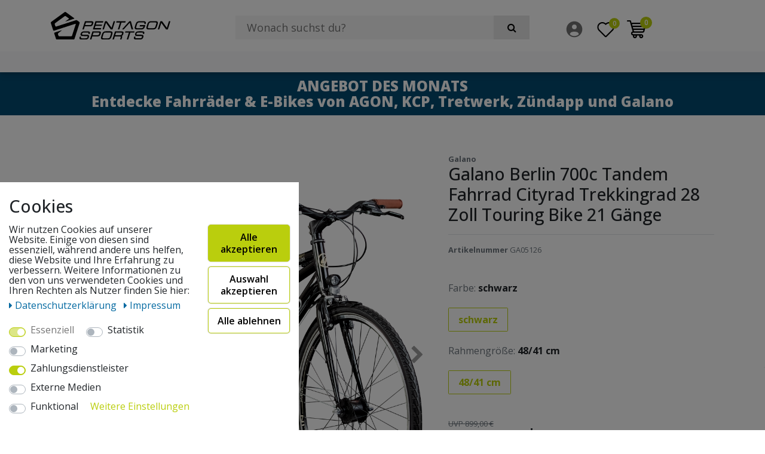

--- FILE ---
content_type: text/html; charset=UTF-8
request_url: https://www.pentagonsports.de/galano-berlin-700c-tandem-fahrrad-cityrad-trekkingrad-28-zoll-touring-bike-21-gaenge-shimano/fahrrad/tandem_811015_24889
body_size: 163780
content:













<!DOCTYPE html>
<html lang="de" data-framework="vue" prefix="og: http://ogp.me/ns#" class="icons-loading">
<head>
                        
    <script type="text/javascript">
    (function() {
        var _availableConsents = {"necessary.consent":[true,[],null],"necessary.session":[true,[],null],"necessary.csrf":[true,["XSRF-TOKEN"],null],"necessary.shopbooster_cookie":[true,["plenty_cache"],null],"tracking.FacebookPixelWI":[false,["_fbp","act","c_user","datr","dpr","fr","presence","sb","spin","wd","xs"],false],"tracking.gtmGoogleAnalytics":[false,["\/^_gat_UA-\/","\/^_ga_\/","_ga","_gid","_gat","_gcl_au","_gcl_aw","\/^_gat_UA_\\S*\/","\/^_gat_UA-\\S*\/","\/^_gac_UA-\\S*\/","\/^_gac_UA_\\S*\/","\/^_dc_gtm_\\S*\/","\/^_gat_\\S*\/","\/^_gac_\\S*\/","AMP_TOKEN","__utma","__utmt","__utmb","__utmc","__utmz","__utmv","__utmx","__utmxx","_gaexp","_opt_awcid","_opt_awmid","_opt_awgid","_opt_awkid","_opt_utmc"],false],"marketing.adcell":[false,["ADCELLsession","ADCELLpidX","ADCELLspidX","ADCELLvpidX","ADCELLjhX","ADCELLnoTrack"],false],"payment.paypal-cookies":[false,["X-PP-SILOVER","X-PP-L7","tsrc","paypalplus_session_v2"],true],"media.googleMaps":[null,[],null],"media.reCaptcha":[null,[],null],"convenience.languageDetection":[null,[],null]};
        var _allowedCookies = ["plenty_cache","XSRF-TOKEN","plenty-shop-cookie","PluginSetPreview","SID_PLENTY_ADMIN_9790","PreviewCookie"] || [];

        window.ConsentManager = (function() {
            var _consents = (function() {
                var _rawCookie = document.cookie.split(";").filter(function (cookie) {
                    return cookie.trim().indexOf("plenty-shop-cookie=") === 0;
                })[0];

                if (!!_rawCookie) {
                    try {
                        _rawCookie = decodeURIComponent(_rawCookie);
                    } catch (e) {
                        document.cookie = "plenty-shop-cookie= ; expires = Thu, 01 Jan 1970 00:00:00 GMT"
                        return null;
                    }

                    try {
                        return JSON.parse(
                            _rawCookie.trim().substr("plenty-shop-cookie=".length)
                        );
                    } catch (e) {
                        return null;
                    }
                }
                return null;
            })();

            Object.keys(_consents || {}).forEach(function(group) {
                if(typeof _consents[group] === 'object' && _consents[group] !== null)
                {
                    Object.keys(_consents[group] || {}).forEach(function(key) {
                        var groupKey = group + "." + key;
                        if(_consents[group][key] && _availableConsents[groupKey] && _availableConsents[groupKey][1].length) {
                            Array.prototype.push.apply(_allowedCookies, _availableConsents[groupKey][1]);
                        }
                    });
                }
            });

            if(!_consents) {
                Object.keys(_availableConsents || {})
                    .forEach(function(groupKey) {
                        if(_availableConsents[groupKey] && ( _availableConsents[groupKey][0] || _availableConsents[groupKey][2] )) {
                            Array.prototype.push.apply(_allowedCookies, _availableConsents[groupKey][1]);
                        }
                    });
            }

            var _setResponse = function(key, response) {
                _consents = _consents || {};
                if(typeof key === "object" && typeof response === "undefined") {
                    _consents = key;
                    document.dispatchEvent(new CustomEvent("consent-change", {
                        detail: {key: null, value: null, data: key}
                    }));
                    _enableScriptsOnConsent();
                } else {
                    var groupKey = key.split(".")[0];
                    var consentKey = key.split(".")[1];
                    _consents[groupKey] = _consents[groupKey] || {};
                    if(consentKey === "*") {
                        Object.keys(_availableConsents).forEach(function(aKey) {
                            if(aKey.split(".")[0] === groupKey) {
                                _consents[groupKey][aKey.split(".")[1]] = response;
                            }
                        });
                    } else {
                        _consents[groupKey][consentKey] = response;
                    }
                    document.dispatchEvent(new CustomEvent("consent-change", {
                        detail: {key: key, value: response, data: _consents}
                    }));
                    _enableScriptsOnConsent();
                }
                if(!_consents.hasOwnProperty('_id')) {
                    _consents['_id'] = "393ae224071e6d4562d3d1c95d41e2a9a2a9f6a1";
                }

                Object.keys(_availableConsents).forEach(function(key) {
                    if((_availableConsents[key][1] || []).length > 0) {
                        if(_isConsented(key)) {
                            _availableConsents[key][1].forEach(function(cookie) {
                                if(_allowedCookies.indexOf(cookie) < 0) _allowedCookies.push(cookie);
                            });
                        } else {
                            _allowedCookies = _allowedCookies.filter(function(cookie) {
                                return _availableConsents[key][1].indexOf(cookie) < 0;
                            });
                        }
                    }
                });

                document.cookie = "plenty-shop-cookie=" + JSON.stringify(_consents) + "; path=/; expires=" + _expireDate() + "; secure";
            };
            var _hasResponse = function() {
                return _consents !== null;
            };

            var _expireDate = function() {
                var expireSeconds = 0;
                                    expireSeconds = 8640000;
                                const date = new Date();
                date.setSeconds(date.getSeconds() + expireSeconds);
                const offset = date.getTimezoneOffset() / 60;
                date.setHours(date.getHours() - offset)
                return date.toUTCString();
            }
            var _isConsented = function(key) {
                var groupKey = key.split(".")[0];
                var consentKey = key.split(".")[1];

                if (consentKey === "*") {
                    return Object.keys(_availableConsents).some(function (aKey) {
                        var aGroupKey = aKey.split(".")[0];
                        return aGroupKey === groupKey && _isConsented(aKey);
                    });
                } else {
                    if(!_hasResponse()) {
                        return _availableConsents[key][0] || _availableConsents[key][2];
                    }

                    if(_consents.hasOwnProperty(groupKey) && _consents[groupKey].hasOwnProperty(consentKey))
                    {
                        return !!_consents[groupKey][consentKey];
                    }
                    else {
                        if(!!_availableConsents[key])
                        {
                            return _availableConsents[key][0];
                        }

                        console.warn("Cookie has been blocked due to not being registered: " + key);
                        return false;
                    }
                }
            };
            var _getConsents = function() {
                var _result = {};
                Object.keys(_availableConsents).forEach(function(key) {
                    var groupKey = key.split(".")[0];
                    var consentKey = key.split(".")[1];
                    _result[groupKey] = _result[groupKey] || {};
                    if(consentKey !== "*") {
                        _result[groupKey][consentKey] = _isConsented(key);
                    }
                });
                return _result;
            };
            var _isNecessary = function(key) {
                return _availableConsents.hasOwnProperty(key) && _availableConsents[key][0];
            };
            var _enableScriptsOnConsent = function() {
                var elementsToEnable = document.querySelectorAll("script[data-cookie-consent]");
                Array.prototype.slice.call(elementsToEnable).forEach(function(el) {
                    if(el.dataset && el.dataset.cookieConsent && el.type !== "application/javascript") {
                        var newScript = document.createElement("script");
                        if(el.src) {
                            newScript.src = el.src;
                        } else {
                            newScript.textContent = el.textContent;
                        }
                        el.parentNode.replaceChild(newScript, el);
                    }
                });
            };
            window.addEventListener("load", _enableScriptsOnConsent);
            
            return {
                setResponse: _setResponse,
                hasResponse: _hasResponse,
                isConsented: _isConsented,
                getConsents: _getConsents,
                isNecessary: _isNecessary
            };
        })();
    })();
</script>

    
<meta charset="utf-8">
<meta http-equiv="X-UA-Compatible" content="IE=edge">
<meta name="viewport" content="width=device-width, initial-scale=1">
<meta name="generator" content="plentymarkets" />
<meta name="format-detection" content="telephone=no"> <link rel="icon" type="img/ico" href="/tpl/favicon_0.ico">


    <link rel="canonical" href="https://www.pentagonsports.de/galano-berlin-700c-tandem-fahrrad-cityrad-trekkingrad-28-zoll-touring-bike-21-gaenge-shimano/fahrrad/tandem_811015_24889">

            <link rel="alternate" hreflang="x-default" href="https://www.pentagonsports.de/galano-berlin-700c-tandem-fahrrad-cityrad-trekkingrad-28-zoll-touring-bike-21-gaenge-shimano/fahrrad/tandem_811015_24889"/>
            <link rel="alternate" hreflang="de" href="https://www.pentagonsports.de/galano-berlin-700c-tandem-fahrrad-cityrad-trekkingrad-28-zoll-touring-bike-21-gaenge-shimano/fahrrad/tandem_811015_24889"/>
    
<style data-font="Custom-Font">
    
                
        .icons-loading .fa { visibility: hidden !important; }
</style>

<link rel="preload" href="https://cdn02.plentymarkets.com/4in9ikd3ipve/plugin/35/ceres/css/ceres-icons.css" as="style" onload="this.onload=null;this.rel='stylesheet';">
<noscript><link rel="stylesheet" href="https://cdn02.plentymarkets.com/4in9ikd3ipve/plugin/35/ceres/css/ceres-icons.css"></noscript>


<link rel="preload" as="style" href="https://cdn02.plentymarkets.com/4in9ikd3ipve/plugin/35/ceres/css/ceres-base.css?v=1ecc4d438f08ee744b84f05721d22a921ae5ae6a">
    <link rel="stylesheet" href="https://cdn02.plentymarkets.com/4in9ikd3ipve/plugin/35/ceres/css/ceres-base.css?v=1ecc4d438f08ee744b84f05721d22a921ae5ae6a">


<script type="application/javascript">
    /*! loadCSS. [c]2017 Filament Group, Inc. MIT License */
    /* This file is meant as a standalone workflow for
    - testing support for link[rel=preload]
    - enabling async CSS loading in browsers that do not support rel=preload
    - applying rel preload css once loaded, whether supported or not.
    */
    (function( w ){
        "use strict";
        // rel=preload support test
        if( !w.loadCSS ){
            w.loadCSS = function(){};
        }
        // define on the loadCSS obj
        var rp = loadCSS.relpreload = {};
        // rel=preload feature support test
        // runs once and returns a function for compat purposes
        rp.support = (function(){
            var ret;
            try {
                ret = w.document.createElement( "link" ).relList.supports( "preload" );
            } catch (e) {
                ret = false;
            }
            return function(){
                return ret;
            };
        })();

        // if preload isn't supported, get an asynchronous load by using a non-matching media attribute
        // then change that media back to its intended value on load
        rp.bindMediaToggle = function( link ){
            // remember existing media attr for ultimate state, or default to 'all'
            var finalMedia = link.media || "all";

            function enableStylesheet(){
                // unbind listeners
                if( link.addEventListener ){
                    link.removeEventListener( "load", enableStylesheet );
                } else if( link.attachEvent ){
                    link.detachEvent( "onload", enableStylesheet );
                }
                link.setAttribute( "onload", null );
                link.media = finalMedia;
            }

            // bind load handlers to enable media
            if( link.addEventListener ){
                link.addEventListener( "load", enableStylesheet );
            } else if( link.attachEvent ){
                link.attachEvent( "onload", enableStylesheet );
            }

            // Set rel and non-applicable media type to start an async request
            // note: timeout allows this to happen async to let rendering continue in IE
            setTimeout(function(){
                link.rel = "stylesheet";
                link.media = "only x";
            });
            // also enable media after 3 seconds,
            // which will catch very old browsers (android 2.x, old firefox) that don't support onload on link
            setTimeout( enableStylesheet, 3000 );
        };

        // loop through link elements in DOM
        rp.poly = function(){
            // double check this to prevent external calls from running
            if( rp.support() ){
                return;
            }
            var links = w.document.getElementsByTagName( "link" );
            for( var i = 0; i < links.length; i++ ){
                var link = links[ i ];
                // qualify links to those with rel=preload and as=style attrs
                if( link.rel === "preload" && link.getAttribute( "as" ) === "style" && !link.getAttribute( "data-loadcss" ) ){
                    // prevent rerunning on link
                    link.setAttribute( "data-loadcss", true );
                    // bind listeners to toggle media back
                    rp.bindMediaToggle( link );
                }
            }
        };

        // if unsupported, run the polyfill
        if( !rp.support() ){
            // run once at least
            rp.poly();

            // rerun poly on an interval until onload
            var run = w.setInterval( rp.poly, 500 );
            if( w.addEventListener ){
                w.addEventListener( "load", function(){
                    rp.poly();
                    w.clearInterval( run );
                } );
            } else if( w.attachEvent ){
                w.attachEvent( "onload", function(){
                    rp.poly();
                    w.clearInterval( run );
                } );
            }
        }


        // commonjs
        if( typeof exports !== "undefined" ){
            exports.loadCSS = loadCSS;
        }
        else {
            w.loadCSS = loadCSS;
        }
    }( typeof global !== "undefined" ? global : this ) );

    (function() {
        var checkIconFont = function() {
            if(!document.fonts || document.fonts.check("1em FontAwesome")) {
                document.documentElement.classList.remove('icons-loading');
            }
        };

        if(document.fonts) {
            document.fonts.addEventListener("loadingdone", checkIconFont);
            window.addEventListener("load", checkIconFont);
        }
        checkIconFont();
    })();
</script>

                    

<!-- Extend the existing style with a template -->
            <link rel="stylesheet" href="https://cdn02.plentymarkets.com/4in9ikd3ipve/plugin/35/blog/css/blog_entrypoint.css?v=111">

                            <link rel="stylesheet" href="https://cdn02.plentymarkets.com/4in9ikd3ipve/plugin/35/cookiebar/css/cookie-bar.css">



<style type="text/css">
    .cookie-bar {
        box-shadow: 0 1px 5px rgba(0, 0, 0, 0.15);
    }

    .cookie-bar__header .cookie-bar__header-image {
        max-height: 3.5rem;
        margin-right: 1rem;
        margin-bottom: 1rem;
    }

    .cookie-bar__header .cookie-bar__header-title {
        display: inline-block;
        margin-top: .5rem;
        margin-bottom: 1rem;
    }

    .cookie-bar-header img {
        max-height: 3.5rem;
        margin-right: 1rem;
        margin-bottom: 1rem;
    }

    .cookie-bar.container.out {
        width: unset;
        padding: 0;
        margin-left: unset;
        margin-right: unset;
    }

    .cookie-bar .privacy-settings {
        max-height: 50vh;
    }

    .cookie-bar .privacy-settings table tr td:first-child {
        width: 200px;
    }

    .cookie-bar-toggle {
        display: none;
    }

    .cookie-bar.out {
        left: 15px;
        right: auto;
    }

    .cookie-bar.out > .container-max {
        display: none;
    }

    .cookie-bar.out > .cookie-bar-toggle {
        display: block;
    }

    
    /* Box Shadow use as background overlay */
    .cookie-bar.overlay:not(.out) {
        box-shadow: 0 0 0 calc(100vh + 100vw) rgba(0, 0, 0, 0.5);
    }

    /* card a margin fix */
    .cookie-bar a.card-link.text-primary.text-appearance {
        margin-left: 0;
    }

    /* Cookiebar extra styles */

            @media only screen and (min-width: 576px) and (max-width: 767px) {
            .cookie-bar:not(.out) .responsive-btn {
                display: flex;
                justify-content: space-between;
            }
            .cookie-bar:not(.out) .responsive-btn > .btn-primary.btn-block {
                margin-top: 0 !important;
                flex: 0 0 32%;
            }
        }
        
    
    /* custom css */
        
    
</style>



                    



<script type="text/plain" data-cookie-consent="tracking.FacebookPixelWI">

// Facebook Pixel

if (ceresStore.state.consents.consents.tracking.FacebookPixelWI === true) {  
  !function(f,b,e,v,n,t,s)
  {if(f.fbq)return;n=f.fbq=function(){n.callMethod?
  n.callMethod.apply(n,arguments):n.queue.push(arguments)};
  if(!f._fbq)f._fbq=n;n.push=n;n.loaded=!0;n.version='2.0';
  n.queue=[];t=b.createElement(e);t.async=!0;
  t.src=v;s=b.getElementsByTagName(e)[0];
  s.parentNode.insertBefore(t,s)}(window, document,'script',
  'https://connect.facebook.net/en_US/fbevents.js');
  fbq('init', '555804738555635');
  fbq('track', 'PageView');
}

    fbq('track', 'ViewContent', {
        content_category: 'product', 
        content_ids     :  '24889', 
        content_name    :  'Galano Berlin 700c Tandem Fahrrad Cityrad Trekkingrad 28 Zoll Touring Bike 21 Gänge',
        content_type    :  'product',
        currency        :  'EUR',
        value           :  '675',
	      product_catalog_id : '357529811348844'
    });


// 1. Add to Cart

    var atcbutton = document.querySelector('.add-to-basket-container > button.btn');
    atcbutton.addEventListener(
      'click', 
      function() { 
        fbq('track', 'AddToCart', {
          content_name: 'Galano Berlin 700c Tandem Fahrrad Cityrad Trekkingrad 28 Zoll Touring Bike 21 Gänge', 
          content_ids: ['24889'],
          content_type: 'product',
          value: '675',
          currency: 'EUR',
          product_catalog_id: '357529811348844'
        });          
      },
      false
    );







</script>

<noscript><img height="1" width="1" style="display:none"
  src="https://www.facebook.com/tr?id=555804738555635&ev=PageView&noscript=1"
/></noscript>


                    
<!-- Google Tag Manager Head -->
<script>
    dataLayer = [];
</script>
<script>
    window.addEventListener("load", function(event) {
        let cookieObj = gtmGetCookieValue("plenty-shop-cookie");
        gtmCheckScriptsOnConsent(cookieObj);
    });

    document.addEventListener("consent-change", function (event) {
        let cookieObj = event.detail.data;
        gtmCheckScriptsOnConsent(cookieObj);
    });

    function gtmGetCookieValue(cookieName) {
        const b = document.cookie.match('(^|;)\\s*' + cookieName + '\\s*=\\s*([^;]+)');
        if(b) {
            return JSON.parse(decodeURIComponent(b.pop()));
        }
    }

    function gtmInArray(needle, haystack) {
        let length = haystack.length;
        for (let i = 0; i < length; i++) {
            if (haystack[i] == needle) return true;
        }
        return false;
    }

    function gtmEnableScriptsOnConsent() {
        let el = document.getElementById('gtm-gtmAll');
        if (el) {
            let newScript = document.createElement("script");
            if (el.src) {
                newScript.src = el.src;
            } else {
                newScript.textContent = el.textContent;
            }
            el.parentNode.replaceChild(newScript, el);
        }
    }

    function gtmCheckScriptsOnConsent(cookieObj){
        let gtmConsents = ['gtmGoogleAnalytics', 'gtmProductList', 'gtmGoogleAds', 'gtmFacebook', 'gtmPinterest', 'gtmBilligerDe', 'gtmKelkoo', 'gtmPaypal', 'gtmAwin', 'gtmWebgains'];
        let gtmCustomConsents = ['gtmCustomCookieOne', 'gtmCustomCookieTwo', 'gtmCustomCookieThree', 'gtmCustomCookieFour', 'gtmCustomCookieFive', 'gtmCustomCookieSix', 'gtmCustomCookieSeven', 'gtmCustomCookieEight', 'gtmCustomCookieNine', 'gtmCustomCookieTen'];
        let gtmMergedConsents = gtmConsents.concat(gtmCustomConsents);
        let availableConsents = cookieObj;
        for (var availableConsentGroups in availableConsents) {
            if (typeof availableConsents[availableConsentGroups] === 'object') {
                for (var availableConsentEntries in availableConsents[availableConsentGroups]) {
                    if (availableConsents[availableConsentGroups][availableConsentEntries] === true) {
                        if (gtmInArray(availableConsentEntries, gtmMergedConsents)) {
                            gtmEnableScriptsOnConsent();
                            break;
                        }
                    }
                }
            }
        }
    }
</script>
    <script type="text/plain" id="gtm-gtmAll">
        (function (w, d, s, l, i) {
            w[l] = w[l] || [];
            w[l].push({
                'gtm.start':
                    new Date().getTime(), event: 'gtm.js'
            });
            var f = d.getElementsByTagName(s)[0],
                j = d.createElement(s), dl = l != 'dataLayer' ? '&l=' + l : '';
            j.async = true;
            j.src =
                'https://www.googletagmanager.com/gtm.js?id=' + i + dl;
            f.parentNode.insertBefore(j, f);
        })(window, document, 'script', 'dataLayer', 'GTM-W8285DG');
    </script>
<!-- End Google Tag Manager Head-->

                    
	<meta name="google-site-verification" content="Fl3DU6-atGjJDWlLxZwBTMDJjHlqIvg4Vdqts3T8gu8" />



                    <link rel="stylesheet" href="https://cdn02.plentymarkets.com/4in9ikd3ipve/plugin/35/theme5ps/css/main.css?v=1ecc4d438f08ee744b84f05721d22a921ae5ae6a">
<link rel="preconnect" href="https://fonts.googleapis.com">
<link rel="preconnect" href="https://fonts.gstatic.com" crossorigin>
<link href="https://fonts.googleapis.com/css2?family=Open+Sans:ital,wght@0,300..800;1,300..800&display=swap" rel="stylesheet">
<link rel="stylesheet" type="text/css" href="https://cdn02.plentymarkets.com/4in9ikd3ipve/plugin/35/theme5ps/css/fliptimer.css" />
            



<meta name="google-site-verification" content="WXKWbIZDRZIQ-0Z0RA9DjfU_HvNKWxiV0XB-8-NMpwk" />    
    
                    

    
    
    
    
    

    

<meta name="robots" content="ALL">
    <meta name="description" content="Du suchst ein ganz besonderes Radfahrerlebnis? Dann ist das Galano Berlin 700c Tandem genau das Richtige für dich und deinen Fahrradpartner! Mit einem Tandem können Freunde, Paare oder Eltern mit Kind gemeinsam schöne Touren erleben.">
    <meta name="keywords" content="Tandem, Galano Berlin, 700c, Trekkingbike, Aluminiumrahmen, 21 Gänge, V-Brakes, Nabendynamo, StVZO, Gepäckträger, Schutzbleche, Fahrrad, Outdoor, Komfort">
<meta property="og:title" content="Galano Berlin 700c Tandem Fahrrad Cityrad Trekkingrad 28 Zoll Touring Bike 21 Gänge | pentagonsports.de"/>
<meta property="og:type" content="article"/>
<meta property="og:url" content="https://www.pentagonsports.de/galano-berlin-700c-tandem-fahrrad-cityrad-trekkingrad-28-zoll-touring-bike-21-gaenge-shimano/fahrrad/tandem_811015_24889"/>
<meta property="og:image" content="https://cdn.pentagonsports.de/item/images/811015/full/811015-Galano-Berlin-700c-Tandem-Fahrrad-Cityrad-Trekkingrad-28-Zoll-Touring-Bike-21-Gaenge-Berlin-GA05112--01-.jpg"/>

<script type="application/ld+json">
            {
                "@context"      : "http://schema.org/",
                "@type"         : "Product",
                "@id"           : "24889",
                "name"          : "Galano Berlin 700c Tandem Fahrrad Cityrad Trekkingrad 28 Zoll Touring Bike 21 Gänge",
                "category"      : "Tandem",
                "releaseDate"   : "",
                "image"         : "https://cdn.pentagonsports.de/item/images/811015/preview/811015-Galano-Berlin-700c-Tandem-Fahrrad-Cityrad-Trekkingrad-28-Zoll-Touring-Bike-21-Gaenge-Berlin-GA05112--01-.jpg",
                "identifier"    : "24889",
                "description"   : "Du suchst ein ganz besonderes Radfahrerlebnis? Dann ist das Galano Berlin 700c Tandem genau das Richtige für dich und deinen Fahrradpartner! Mit einem Tandem können Freunde, Paare oder Eltern mit Kind gemeinsam schöne Touren erleben.&amp;nbsp; Mit ein bisschen Übung wird aus dem Tandemfahren ein geselliger Freizeitspaß an der frischen Luft.&amp;nbsp; Das Berlin wurde auf Grundlage eines Trekkingbikes geschaffen und ist schon ab Werk komplett ausgestattet. Auf dem stabilen Gepäckträger finden Gepäck oder Reiseproviant Platz und die Schutzbleche halten den Straßenschmutz von euch fern. Durch die Beleuchtung vorne und hinten ist das Fahrrad StVZO-konform, also für den Straßenverkehr ohne Einschränkung geeignet. Der AXA-Scheinwerfer vorne und die Basta-Rückleuchte erhalten ihren Strom über einen Radnabendynamo. Der robuste Rahmen besteht aus leichtem Aluminium, sodass das Tandem insgesamt nur 22&amp;nbsp;kg wiegt und damit leichter ist als viele andere Tandems, die auf dem Markt zu kaufen sind. Das erleichtert euch das Handling des Berlin sowie das Vorankommen! Auch die Felgen und die Lenker bestehen aus Aluminium. Der hintere Lenker ist direkt an der Sattelstütze des Vordersattels angebracht, dadurch entfällt das Gewicht einer zusätzlichen Lenkerstütze.&amp;nbsp; Die geringen Überstandshöhen - vorne 80 cm, hinten 64 cm - erleichtern es zusätzlich, das Tandem auszubalancieren.&amp;nbsp; Das Galano Berlin trägt euch mit einer 21 Gang-Kettenschaltung flott über die Straßen. Am Lenker sind zwei hochwertige Daumenschalter angebracht, dank deren optischer Ganganzeigen ihr die Übersetzung immer im Blick habt. Schaltwerk und Umwerfer arbeiten reibungslos zusammen und sorgen für butterweiche Schaltvorgänge. Mit den V-Brakes von Tektro bringt ihr das Tandem immer sicher zum Stehen.&amp;nbsp; Die Trekkingreifen mit 28 Zoll x 1,5 Zoll bzw. 700c x 38c Größe bieten euch sauberen Grip auf Straßen oder Schotterwegen. Sie verfügen über Pannenschutz, damit ihr eure Touren möglichst unbeschwert genießen könnt. Damit ihr es lang auf dem Berlin aushalten könnt, besitzt es zwei gepolsterte Komfortsättel. Auch die Sitzposition ist komfortorientiert, um Ermüdungserscheinungen vorzubeugen.Für den vorderen Sitzplatz bei Rahmenhöhe 51/46 cm empfehlen wir eine Fahrergröße zwischen 165 und 180 cm, für den hinteren eine Körpergröße von 155&amp;nbsp;- 170 cm. Für das Rad mit&amp;nbsp;Rahmenhöhe 48/41 cm empfehlen wie eine Fahrergröße von 155 - 175 cm bzw. 155 - 165 cm. Damit es ohne lange Bastelei gleich losgehen kann, werden unsere Fahrräder bereits zu mindestens 85 % vormontiert ausgeliefert.&amp;nbsp; Technische Daten: Hersteller: Galano Modell: Berlin Farbe: schwarz, weiß Gänge: 21 Rahmengröße: vorne: 48 cm, hinten: 41 cm vorne: 51 cm, hinten: 46 cm Laufradgröße: 28 Zoll/ 700c Rahmen: Galano Aluminium Tandemrahmen Gabel: Stahl Starrgabel Vorbau: Aluminium Ahead-Vorbau, Länge: 90 mm Lenker: Aluminium Riser Bar, Breite: 640 mm, Rise: 50 mm Griffe: Galano Sport Trekkinggriffe, Kunststoff, Länge; 125 mm Schalthebel: Daumenschalter Bremshebel: Aluminium Dreifingertyp Schaltwerk: 7-fach Umwerfer: 3-fach Bremsen: Tektro Aluminium V-Brake Reifen: 700c x 38c Drahtreifen mit Trekkingprofil, stichfest Felgen: Aluminium Doublewall, 36 Loch Naben: Nabendynamo hinten Speichen: 36 Stück Pedale: Plattformpedale Sattel: Galano Komfortsattel Sattelstütze: Kerzensattelstütze, Durchmesser: 27,2 mm Gepäckträger: Hinterradgepäckträger Schutzbleche: vorne, hinten Beleuchtung: StVZO-konform, AXA vorne, Basta mit Nabendynamo-Antrieb hinten empfohlene Körpergröße: RH 48/41: 155 - 177 cm/ 150 - 165 cm RH 51/46: 165 - 180 cm/ 155 - 170 cm Lenkerhöhe vom Boden: RH 51/46: vorne: 100 cm, hinten: 91 cm Sattelhöhe vom Boden: RH 51/46: vorne: 95 - 98 cm, hinten: 83 - 95 cm zulässiges Gesamtgewicht: 220 kg Gewicht: 22 kg Lieferzustand: 85 % vormontiert. Lenker gerade stellen, Pedale, Sattel und Vorderrad montieren. Lieferumfang: 1 Fahrrad, Zubehör (Reflektoren, Glocke, Gepäckträger, Schutzbleche, Beleuchtung) ",
                "disambiguatingDescription" : "",
                "manufacturer"  : {
                    "@type"         : "Organization",
                    "name"          : "Galano"
                },
                "brand"         : {
                    "@type"         : "Brand",
                    "name"          : "Galano"
                },
                "sku"           : "24889",
                "gtin13"        : "4250845940269",
                "offers": {
                    "@type"         : "Offer",
                    "priceCurrency" : "EUR",
                    "price"         : "675.00",
                    "url"           : "https://www.pentagonsports.de/galano-berlin-700c-tandem-fahrrad-cityrad-trekkingrad-28-zoll-touring-bike-21-gaenge-shimano/fahrrad/tandem_811015_24889",
                    "availability"  : "http://schema.org/InStock",
                    "itemCondition" : "Neu"
                },
                "depth": {
                    "@type"         : "QuantitativeValue",
                    "value"         : "2140"
                },
                "width": {
                    "@type"         : "QuantitativeValue",
                    "value"         : "215"
                },
                "height": {
                    "@type"         : "QuantitativeValue",
                    "value"         : "830"
                },
                "weight": {
                    "@type"         : "QuantitativeValue",
                    "value"         : "24500"
                }
            }
        </script>

<title>Galano Berlin 700c Tandem Fahrrad Cityrad Trekkingrad 28 Zoll Touring Bike 21 Gänge | pentagonsports.de</title>
            <style>
    #paypal_loading_screen {
        display: none;
        position: fixed;
        z-index: 2147483640;
        top: 0;
        left: 0;
        width: 100%;
        height: 100%;
        overflow: hidden;

        transform: translate3d(0, 0, 0);

        background-color: black;
        background-color: rgba(0, 0, 0, 0.8);
        background: radial-gradient(ellipse closest-corner, rgba(0,0,0,0.6) 1%, rgba(0,0,0,0.8) 100%);

        color: #fff;
    }

    #paypal_loading_screen .paypal-checkout-modal {
        font-family: "HelveticaNeue", "HelveticaNeue-Light", "Helvetica Neue Light", helvetica, arial, sans-serif;
        font-size: 14px;
        text-align: center;

        box-sizing: border-box;
        max-width: 350px;
        top: 50%;
        left: 50%;
        position: absolute;
        transform: translateX(-50%) translateY(-50%);
        cursor: pointer;
        text-align: center;
    }

    #paypal_loading_screen.paypal-overlay-loading .paypal-checkout-message, #paypal_loading_screen.paypal-overlay-loading .paypal-checkout-continue {
        display: none;
    }

    .paypal-checkout-loader {
        display: none;
    }

    #paypal_loading_screen.paypal-overlay-loading .paypal-checkout-loader {
        display: block;
    }

    #paypal_loading_screen .paypal-checkout-modal .paypal-checkout-logo {
        cursor: pointer;
        margin-bottom: 30px;
        display: inline-block;
    }

    #paypal_loading_screen .paypal-checkout-modal .paypal-checkout-logo img {
        height: 36px;
    }

    #paypal_loading_screen .paypal-checkout-modal .paypal-checkout-logo img.paypal-checkout-logo-pp {
        margin-right: 10px;
    }

    #paypal_loading_screen .paypal-checkout-modal .paypal-checkout-message {
        font-size: 15px;
        line-height: 1.5;
        padding: 10px 0;
    }

    #paypal_loading_screen.paypal-overlay-context-iframe .paypal-checkout-message, #paypal_loading_screen.paypal-overlay-context-iframe .paypal-checkout-continue {
        display: none;
    }

    .paypal-spinner {
        height: 30px;
        width: 30px;
        display: inline-block;
        box-sizing: content-box;
        opacity: 1;
        filter: alpha(opacity=100);
        animation: rotation .7s infinite linear;
        border-left: 8px solid rgba(0, 0, 0, .2);
        border-right: 8px solid rgba(0, 0, 0, .2);
        border-bottom: 8px solid rgba(0, 0, 0, .2);
        border-top: 8px solid #fff;
        border-radius: 100%
    }

    .paypalSmartButtons div {
        margin-left: 10px;
        margin-right: 10px;
    }
</style>                                        
    <meta name="google-site-verification" content="J1SwlCgWkQAsGtRFbtw5A-TXLr9mMSH5aJXhlZYjr1E" />
</head>
<body class="page-singleitem item-811015 variation-24889  ">

                                
	<!-- Google Tag Manager Body (noscript) -->
	<noscript><iframe src="https://www.googletagmanager.com/ns.html?id=GTM-W8285DG"
	height="0" width="0" style="display:none;visibility:hidden"></iframe></noscript>
	<!-- End Google Tag Manager Body (noscript) -->


            
    <script>
        if('ontouchstart' in document.documentElement)
        {
            document.body.classList.add("touch");
        }
        else
        {
            document.body.classList.add("no-touch");
        }
    </script>
    
    
    <div id="vue-app" class="app">
                  

              
        <lazy-hydrate when-idle>
            <notifications template="#vue-notifications" :initial-notifications="{&quot;error&quot;:null,&quot;warn&quot;:null,&quot;info&quot;:null,&quot;success&quot;:null,&quot;log&quot;:null}"></notifications>
        </lazy-hydrate>
        

    
<!-- START HEADER -->
<div class="prognroll-bar" style="width: 0%;"></div>
<header id="page-header" class="header top-bar">
  <div class="header-wrapper">
    <div class="container">
      <div class="row">
        <!-- LOGO -->
        <div class="col-6 col-sm-6 col-lg-3 col-xxl-2 order-2 order-lg-2 pt-3 pb-2 my-1 logoWrapHead">
                    <div role="banner" class="shop-nav-logo-wrapper"><a href="/" title="Pentagon Sports GmbH & Co. KG - der offizielle Pentagon Sports Shop"><img alt="Pentagon Sports GmbH & Co. KG - der offizielle Pentagon Sports Shop"
            src="https://cdn02.plentymarkets.com/4in9ikd3ipve/frontend/ps2k19/img/pentagonSports.svg" class="shop-nav-logo"></a></div>
                  </div>
        <!-- END LOGO -->        
        <!-- SEARCH -->
        <div class="col-12 col-lg-6 col-xxl-8 pt-0 pt-lg-3 mb-1 pt-2 px-0 pb-0 pb-lg-2 px-xl-4 order-4 order-lg-4">
          <div class="search_wrapper">
          <item-search
          :show-item-images="true">
          </item-search>
          </div>
        </div>
        <!-- END SEARCH -->
        <!-- ICONS -->
        <div class="col-6 col-sm-6 col-lg-3 col-xxl-2 pt-4 mt-lg-1 order-3 order-sm-3 order-lg-4 storeQlWrap">
          <nav class="header__controls">
            <ul role="menubar" class="shop-nav__list">

              
              <li role="menuitem">
                    <a href="/my-account" class="shop-nav__btn"><svg width="32px" height="32px" viewBox="0 0 24 24" fill="none" xmlns="http://www.w3.org/2000/svg"><g id="SVGRepo_bgCarrier" stroke-width="0"></g><g id="SVGRepo_tracerCarrier" stroke-linecap="round" stroke-linejoin="round"></g><g id="SVGRepo_iconCarrier"> <path fill-rule="evenodd" clip-rule="evenodd" d="M22 12C22 17.5228 17.5228 22 12 22C6.47715 22 2 17.5228 2 12C2 6.47715 6.47715 2 12 2C17.5228 2 22 6.47715 22 12ZM15 9C15 10.6569 13.6569 12 12 12C10.3431 12 9 10.6569 9 9C9 7.34315 10.3431 6 12 6C13.6569 6 15 7.34315 15 9ZM12 20.5C13.784 20.5 15.4397 19.9504 16.8069 19.0112C17.4108 18.5964 17.6688 17.8062 17.3178 17.1632C16.59 15.8303 15.0902 15 11.9999 15C8.90969 15 7.40997 15.8302 6.68214 17.1632C6.33105 17.8062 6.5891 18.5963 7.19296 19.0111C8.56018 19.9503 10.2159 20.5 12 20.5Z" fill="#737373"></path> </g></svg>
                    </a>
              </li>


                        <li class="menuitem">
                    <wish-list-count>

                          </wish-list-count>

                        </li>




              <li role="menuitem">
                  <a v-toggle-basket-preview href="#" class="toggle-basket-preview">
                  <button class="shop-nav__btn shop-nav__btn-basket-preview">
                    <i class="icon__cart">
                          <span class="shop-nav__amount-wrap"><span class="shop-nav__amount" v-basket-item-quantity="$store.state.basket.data.itemQuantity">0</span></span>
                    </i>
                    <span class="basket-text">Warenkorb</span>
                  </button>
                </a>

              </li>
              <li role="menuitem">
              <button v-open-mobile-navigation class="navbar-toggler d-lg-none p-1" type="button">
                  <svg width="32px" height="32px" viewBox="0 0 24 24" fill="none" xmlns="http://www.w3.org/2000/svg"><g id="SVGRepo_bgCarrier" stroke-width="0"></g><g id="SVGRepo_tracerCarrier" stroke-linecap="round" stroke-linejoin="round"></g><g id="SVGRepo_iconCarrier"> <path d="M4 6H20M4 12H20M4 18H20" stroke="#000000" stroke-width="2" stroke-linecap="round" stroke-linejoin="round"></path> </g></svg>
              </button>
              </li>

            </ul>
          </nav>
        </div>
        <!-- END ICONS -->


        <basket-preview v-if="$store.state.lazyComponent.components['basket-preview']" :show-net-prices="false">
            <template #before-basket-item>
                                    
            </template>
            <template #after-basket-item>
                                    
            </template>
            <template #before-basket-totals>
                                    
            </template>
            <template #before-item-sum>
                                    
            </template>
            <template #after-item-sum>
                                    
            </template>
            <template #before-shipping-costs>
                                    
            </template>
            <template #after-shipping-costs>
                                    
            </template>
            <template #before-total-sum>
                                    
            </template>
            <template #before-vat>
                                    
            </template>
            <template #after-vat>
                                    
            </template>
            <template #after-total-sum>
                                    
            </template>
            <template #after-basket-totals>
                                    
            </template>
            <template #before-checkout-button>
                                    
            </template>
            <template #after-checkout-button>
                            <!-- Include the PayPal JavaScript SDK -->
<script2 type="text/javascript">
    if(!document.getElementById('paypal-smart-payment-script'))
    {
    var script = document.createElement("script");
    script.type = "module";
    script.id = "paypal-smart-payment-script";
    script.src = "https://cdn02.plentymarkets.com/4in9ikd3ipve/plugin/35/paypal/js/smartPaymentScript.min.js";
    script.setAttribute("data-client-id", "AfslQana4f4CQjHvRBnUc6vBJg5jgJuZFwM-SbrTiGKUAqB7MrxQv3QWFdQ6U1h7ogMDokT1DNBzRxMw");
    script.setAttribute("data-user-id-token", "");
    script.setAttribute("data-merchant-id", "7LAC3JBRQQ76L");
    script.setAttribute("data-currency", "EUR");
    script.setAttribute("data-append-trailing-slash", "");
    script.setAttribute("data-locale", "de_DE");
    script.setAttribute("sandbox", "");
    script.setAttribute("googlePayComponent", 1);
    script.setAttribute("applePayComponent", 1);
    script.setAttribute("logToken", "96becb7e2bbaf877830f5a5375a5edb7");
    document.body.appendChild(script);
    } else {
        var script = document.getElementById('paypal-smart-payment-script');
        script.src = "https://cdn02.plentymarkets.com/4in9ikd3ipve/plugin/35/paypal/js/smartPaymentScript.min.js";
        script.setAttribute("data-client-id", "AfslQana4f4CQjHvRBnUc6vBJg5jgJuZFwM-SbrTiGKUAqB7MrxQv3QWFdQ6U1h7ogMDokT1DNBzRxMw");
        script.setAttribute("data-user-id-token", "");
        script.setAttribute("data-merchant-id", "7LAC3JBRQQ76L");
        script.setAttribute("data-currency", "EUR");
        script.setAttribute("data-append-trailing-slash", "");
        script.setAttribute("data-locale", "de_DE");
        script.setAttribute("sandbox", "");
        script.setAttribute("googlePayComponent", 1);
        script.setAttribute("applePayComponent", 1);
        script.setAttribute("logToken", "96becb7e2bbaf877830f5a5375a5edb7");
    }
</script2>

<!-- Set up a container element for the button -->
<div id="paypal-button-container_69777454a2d49" class="paypalSmartButtons btn btn-block" data-uuid="69777454a2d49">
    <script2 type="text/javascript">
                    if (typeof paypal_plenty_sdk === 'undefined' || typeof renderPayPalButtons !== 'function') {
                document.addEventListener('payPalScriptInitialized', () => {
                    renderPayPalButtons('69777454a2d49', 'paypal', 'checkout', 'rect', 'gold');
                });
            } else {
                renderPayPalButtons('69777454a2d49', 'paypal', 'checkout', 'rect', 'gold');
            }
            </script2>
</div>
                            <div class="amazon-pay-button-wrapper">
    <div class="amazon-pay-button" data-color="Gold"></div>
</div>
            
            </template>
        </basket-preview>
      </div>
    </div>


<nav class="navbar megamenu nav__wrapper">
  <div class="container-fluid px-0 shop-nav-bg">
    <div class="pt-4 pt-md-3 pt-lg-0 shop-nav__wrapper container">
      

<ul role="menubar" itemscope="itemscope" itemtype="http://schema.org/SiteNavigationElement" class="megamenu__list">
                                                                                                                                                                                                                                                                                                                                                                                                                                                                                                                                                            <li role="menuitem" data-sub-menu-id="id--megamenu__sub-dropdown0" class="megamenu__item PentagonsportsCupcake active">
                  <a href="/fahrrad" title="Fahrrad" itemprop="url" class="megamenu__link PentagonsportsCupcake active" data-category-id="" data-category-type="content">
                    Fahrrad</a>
                </li>
                <li id="id--megamenu__sub-dropdown0" class="megamenu__sub-menu megamenu__sub-menu--hidden">
                      <ul class="megamenu__sub-container navDropdown0" data-level="1">
                        <li class="megamenu__sub-wrap"><!-- span class="megamenu__sub-name">Fahrrad</span -->
                          <ul class="megamenu__sub-list PentagonsportsCupcake">
                                                                                                                                <li><ul class="nav-dropdown-inner">
                                    <li class="megamenu__sub-item level1">
                                                <a @touchstart.stop href="/fahrrad/e-bike">E-Bike</a>
                    </li>
                                                                            
                                                        </ul></li>
                                                                                                                    <li><ul class="nav-dropdown-inner">
                                    <li class="megamenu__sub-item level1">
                                                <a @touchstart.stop href="/fahrrad/mtb">Mountainbike | MTB</a>
                    </li>
                                                                            
                                                        </ul></li>
                                                                                                                    <li><ul class="nav-dropdown-inner">
                                    <li class="megamenu__sub-item level1">
                                                <a @touchstart.stop href="/fahrrad/gravelbike-cyclocross">Gravelbike</a>
                    </li>
                                                        </ul></li>
                                                                                                                    <li><ul class="nav-dropdown-inner">
                                    <li class="megamenu__sub-item level1">
                                                <a @touchstart.stop href="/fahrrad/rennrad">Rennrad</a>
                    </li>
                                                                            
                                                        </ul></li>
                                                                                                                    <li><ul class="nav-dropdown-inner">
                                    <li class="megamenu__sub-item level1">
                                                <a @touchstart.stop href="/fahrrad/citybike">Citybike</a>
                    </li>
                                                        </ul></li>
                                                                                                                    <li><ul class="nav-dropdown-inner">
                                    <li class="megamenu__sub-item level1">
                                                <a @touchstart.stop href="/fahrrad/trekkingraeder">Trekkingrad</a>
                    </li>
                                                        </ul></li>
                                                                                                                    <li><ul class="nav-dropdown-inner">
                                    <li class="megamenu__sub-item level1">
                                                <a @touchstart.stop href="/fahrrad/kinderfahrrad">Kinderfahrrad</a>
                    </li>
                                                                            
                                                        </ul></li>
                                                                                                                    <li><ul class="nav-dropdown-inner">
                                    <li class="megamenu__sub-item level1">
                                                <a @touchstart.stop href="/fahrrad/jugendrad">Jugendfahrrad</a>
                    </li>
                                                                            
                                                        </ul></li>
                                                                                                                    <li><ul class="nav-dropdown-inner">
                                    <li class="megamenu__sub-item level1">
                                                <a @touchstart.stop href="/fahrrad/bmx">BMX</a>
                    </li>
                                                                            
                                                        </ul></li>
                                                                                                                    <li><ul class="nav-dropdown-inner">
                                    <li class="megamenu__sub-item level1">
                                                <a @touchstart.stop href="/fahrrad/cruiser">Cruiser </a>
                    </li>
                                                        </ul></li>
                                                                                                                    <li><ul class="nav-dropdown-inner">
                                    <li class="megamenu__sub-item level1">
                                                <a @touchstart.stop href="/fahrrad/tandem">Tandem</a>
                    </li>
                                                        </ul></li>
                                                                                                                    <li><ul class="nav-dropdown-inner">
                                    <li class="megamenu__sub-item level1">
                                                <a @touchstart.stop href="/fahrrad/fixie">Singlespeed</a>
                    </li>
                                                        </ul></li>
                                                                                                                    <li><ul class="nav-dropdown-inner">
                                    <li class="megamenu__sub-item level1">
                                                <a @touchstart.stop href="/fahrrad/suv-bike">SUV Bike</a>
                    </li>
                                                        </ul></li>
                                                                                                                    <li><ul class="nav-dropdown-inner">
                                    <li class="megamenu__sub-item level1">
                                                <a @touchstart.stop href="/fahrrad/urban-bike">Urban Bike</a>
                    </li>
                                                        </ul></li>
                                                                                                                    <li><ul class="nav-dropdown-inner">
                                    <li class="megamenu__sub-item level1">
                                                <a @touchstart.stop href="/fahrrad/cityrad">Damenfahrrad</a>
                    </li>
                                                        </ul></li>
                                                                        
                                            </ul>
              </li>
            </ul>
      </li>
                                                                                                                                    <li role="menuitem" data-sub-menu-id="id--megamenu__sub-dropdown1" class="megamenu__item PentagonsportsCupcake">
                    <a href="/e-bike" class="">E-Bike</a>
                </li>
                                                                                                                                                                                                                                                                                                                                                                                                                                                                                                                                                                                                                                                                                                                                                                                                        <li role="menuitem" data-sub-menu-id="id--megamenu__sub-dropdown2" class="megamenu__item PentagonsportsCupcake">
                  <a href="/fahrradzubehoer" title="Zubehör" itemprop="url" class="megamenu__link PentagonsportsCupcake" data-category-id="" data-category-type="content">
                    Zubehör</a>
                </li>
                <li id="id--megamenu__sub-dropdown2" class="megamenu__sub-menu megamenu__sub-menu--hidden">
                      <ul class="megamenu__sub-container navDropdown2" data-level="1">
                        <li class="megamenu__sub-wrap"><!-- span class="megamenu__sub-name">Zubehör</span -->
                          <ul class="megamenu__sub-list PentagonsportsCupcake">
                                                                                                                                <li><ul class="nav-dropdown-inner">
                                    <li class="megamenu__sub-item level1">
                                                <a @touchstart.stop href="/fahrradzubehoer/aufbewahrung">Aufbewahrung</a>
                    </li>
                                                        </ul></li>
                                                                                                                    <li><ul class="nav-dropdown-inner">
                                    <li class="megamenu__sub-item level1">
                                                <a @touchstart.stop href="/fahrradzubehoer/beleuchtung">Beleuchtung</a>
                    </li>
                                                        </ul></li>
                                                                                                                    <li><ul class="nav-dropdown-inner">
                                    <li class="megamenu__sub-item level1">
                                                <a @touchstart.stop href="/fahrradzubehoer/fahrradcomputer">Fahrradcomputer</a>
                    </li>
                                                        </ul></li>
                                                                                                                    <li><ul class="nav-dropdown-inner">
                                    <li class="megamenu__sub-item level1">
                                                <a @touchstart.stop href="/fahrradzubehoer/fahrradklingeln">Fahrradklingeln</a>
                    </li>
                                                        </ul></li>
                                                                                                                    <li><ul class="nav-dropdown-inner">
                                    <li class="megamenu__sub-item level1">
                                                <a @touchstart.stop href="/fahrradzubehoer/fahrradschloss">Fahrradschloss</a>
                    </li>
                                                        </ul></li>
                                                                                                                    <li><ul class="nav-dropdown-inner">
                                    <li class="megamenu__sub-item level1">
                                                <a @touchstart.stop href="/fahrradzubehoer/fahrradspiegel">Fahrradspiegel</a>
                    </li>
                                                        </ul></li>
                                                                                                                    <li><ul class="nav-dropdown-inner">
                                    <li class="megamenu__sub-item level1">
                                                <a @touchstart.stop href="/fahrradzubehoer/fahrradstaender">Fahrradständer</a>
                    </li>
                                                        </ul></li>
                                                                                                                    <li><ul class="nav-dropdown-inner">
                                    <li class="megamenu__sub-item level1">
                                                <a @touchstart.stop href="/fahrradzubehoer/flaschen-flaschenhalter">Flaschen &amp; Flaschenhalter</a>
                    </li>
                                                                            
                                                        </ul></li>
                                                                                                                    <li><ul class="nav-dropdown-inner">
                                    <li class="megamenu__sub-item level1">
                                                <a @touchstart.stop href="/fahrradzubehoer/gepaecktraeger">Gepäckträger</a>
                    </li>
                                                                            
                                                        </ul></li>
                                                                                                                    <li><ul class="nav-dropdown-inner">
                                    <li class="megamenu__sub-item level1">
                                                <a @touchstart.stop href="/fahrradzubehoer/helm">Helme</a>
                    </li>
                                                                            
                                                        </ul></li>
                                                                                                                    <li><ul class="nav-dropdown-inner">
                                    <li class="megamenu__sub-item level1">
                                                <a @touchstart.stop href="/fahrradzubehoer/kettenschutz">Kettenschutz</a>
                    </li>
                                                        </ul></li>
                                                                                                                    <li><ul class="nav-dropdown-inner">
                                    <li class="megamenu__sub-item level1">
                                                <a @touchstart.stop href="/fahrradzubehoer/kinderfahrrad-zubehoer">Kinderfahrrad-Zubehör</a>
                    </li>
                                                        </ul></li>
                                                                                                                    <li><ul class="nav-dropdown-inner">
                                    <li class="megamenu__sub-item level1">
                                                <a @touchstart.stop href="/fahrradzubehoer/kindersitze-und-nachlaeufer">Kindersitze, Anhänger und Nachläufer</a>
                    </li>
                                                                            
                                                        </ul></li>
                                                                                                                    <li><ul class="nav-dropdown-inner">
                                    <li class="megamenu__sub-item level1">
                                                <a @touchstart.stop href="/fahrradzubehoer/koerperpflege">Körperpflege</a>
                    </li>
                                                        </ul></li>
                                                                                                                    <li><ul class="nav-dropdown-inner">
                                    <li class="megamenu__sub-item level1">
                                                <a @touchstart.stop href="/fahrradzubehoer/luftpumpe">Luftpumpe</a>
                    </li>
                                                        </ul></li>
                                                                                                                    <li><ul class="nav-dropdown-inner">
                                    <li class="megamenu__sub-item level1">
                                                <a @touchstart.stop href="/fahrradzubehoer/rampen-und-rails">Rampen und Rails</a>
                    </li>
                                                        </ul></li>
                                                                                                                    <li><ul class="nav-dropdown-inner">
                                    <li class="megamenu__sub-item level1">
                                                <a @touchstart.stop href="/fahrradzubehoer/rollentrainer">Rollentrainer</a>
                    </li>
                                                        </ul></li>
                                                                                                                    <li><ul class="nav-dropdown-inner">
                                    <li class="megamenu__sub-item level1">
                                                <a @touchstart.stop href="/fahrradzubehoer/fahrradkorb">Rucksäcke, Taschen &amp; Körbe</a>
                    </li>
                                                                            
                                                        </ul></li>
                                                                                                                    <li><ul class="nav-dropdown-inner">
                                    <li class="megamenu__sub-item level1">
                                                <a @touchstart.stop href="/fahrradzubehoer/mtb-schutzbleche">Schutzbleche</a>
                    </li>
                                                        </ul></li>
                                                                                                                    <li><ul class="nav-dropdown-inner">
                                    <li class="megamenu__sub-item level1">
                                                <a @touchstart.stop href="/fahrradzubehoer/schutzkleidung">Schutzkleidung</a>
                    </li>
                                                                            
                                                        </ul></li>
                                                                                                                    <li><ul class="nav-dropdown-inner">
                                    <li class="megamenu__sub-item level1">
                                                <a @touchstart.stop href="/fahrradzubehoer/werkzeug-reparatur">Werkzeug &amp; Reparatur</a>
                    </li>
                                                                            
                                                        </ul></li>
                                                                                                                    <li><ul class="nav-dropdown-inner">
                                    <li class="megamenu__sub-item level1">
                                                <a @touchstart.stop href="/fahrradzubehoer/specials">Specials</a>
                    </li>
                                                        </ul></li>
                                                                                                                    <li><ul class="nav-dropdown-inner">
                                    <li class="megamenu__sub-item level1">
                                                <a @touchstart.stop href="/fahrradzubehoer/fixie-teile">Fixie Zubehör</a>
                    </li>
                                                                            
                                                        </ul></li>
                                                                        
                                            </ul>
              </li>
            </ul>
      </li>
                                                                                                                                                                                                                                                                                                                                                                                                                                                                                                                <li role="menuitem" data-sub-menu-id="id--megamenu__sub-dropdown3" class="megamenu__item PentagonsportsCupcake">
                  <a href="/fahrradteile" title="Teile" itemprop="url" class="megamenu__link PentagonsportsCupcake" data-category-id="" data-category-type="content">
                    Teile</a>
                </li>
                <li id="id--megamenu__sub-dropdown3" class="megamenu__sub-menu megamenu__sub-menu--hidden">
                      <ul class="megamenu__sub-container navDropdown3" data-level="1">
                        <li class="megamenu__sub-wrap"><!-- span class="megamenu__sub-name">Teile</span -->
                          <ul class="megamenu__sub-list PentagonsportsCupcake">
                                                                                                                                <li><ul class="nav-dropdown-inner">
                                    <li class="megamenu__sub-item level1">
                                                <a @touchstart.stop href="/fahrradteile/achsen">Achsen</a>
                    </li>
                                                        </ul></li>
                                                                                                                    <li><ul class="nav-dropdown-inner">
                                    <li class="megamenu__sub-item level1">
                                                <a @touchstart.stop href="/fahrradteile/kinderfahrrad-teile">Kinderfahrrad-Teile</a>
                    </li>
                                                                            
                                                        </ul></li>
                                                                                                                    <li><ul class="nav-dropdown-inner">
                                    <li class="megamenu__sub-item level1">
                                                <a @touchstart.stop href="/fahrradteile/antrieb">Antrieb</a>
                    </li>
                                                                            
                                                        </ul></li>
                                                                                                                    <li><ul class="nav-dropdown-inner">
                                    <li class="megamenu__sub-item level1">
                                                <a @touchstart.stop href="/fahrradteile/bremsen-fahrrad">Bremsen &amp; Zubehör</a>
                    </li>
                                                                            
                                                        </ul></li>
                                                                                                                    <li><ul class="nav-dropdown-inner">
                                    <li class="megamenu__sub-item level1">
                                                <a @touchstart.stop href="/fahrradteile/ersatzteile-fuer-elektro-fahrraeder">Ersatzteile für E-Bikes</a>
                    </li>
                                                                            
                                                        </ul></li>
                                                                                                                    <li><ul class="nav-dropdown-inner">
                                    <li class="megamenu__sub-item level1">
                                                <a @touchstart.stop href="/fahrradteile/fatbike-ersatzteile">Fatbike Ersatzteile</a>
                    </li>
                                                        </ul></li>
                                                                                                                    <li><ul class="nav-dropdown-inner">
                                    <li class="megamenu__sub-item level1">
                                                <a @touchstart.stop href="/fahrradteile/laufraeder">Laufräder</a>
                    </li>
                                                                            
                                                        </ul></li>
                                                                                                                    <li><ul class="nav-dropdown-inner">
                                    <li class="megamenu__sub-item level1">
                                                <a @touchstart.stop href="/fahrradteile/lenker">Lenker &amp; Zubehör</a>
                    </li>
                                                                            
                                                        </ul></li>
                                                                                                                    <li><ul class="nav-dropdown-inner">
                                    <li class="megamenu__sub-item level1">
                                                <a @touchstart.stop href="/fahrradteile/naben-zubehoer">Naben</a>
                    </li>
                                                                            
                                                        </ul></li>
                                                                                                                    <li><ul class="nav-dropdown-inner">
                                    <li class="megamenu__sub-item level1">
                                                <a @touchstart.stop href="/fahrradteile/pedale">Pedale</a>
                    </li>
                                                        </ul></li>
                                                                                                                    <li><ul class="nav-dropdown-inner">
                                    <li class="megamenu__sub-item level1">
                                                <a @touchstart.stop href="/fahrradteile/rahmen-und-fahrwerk">Rahmen und Fahrwerk</a>
                    </li>
                                                                            
                                                        </ul></li>
                                                                                                                    <li><ul class="nav-dropdown-inner">
                                    <li class="megamenu__sub-item level1">
                                                <a @touchstart.stop href="/fahrradteile/reifen">Reifen &amp; Schläuche</a>
                    </li>
                                                                            
                                                        </ul></li>
                                                                                                                    <li><ul class="nav-dropdown-inner">
                                    <li class="megamenu__sub-item level1">
                                                <a @touchstart.stop href="/fahrradteile/saettel">Sättel und Zubehör</a>
                    </li>
                                                                            
                                                        </ul></li>
                                                                        
                                            </ul>
              </li>
            </ul>
      </li>
                                                                                                                                                                                                                        <li role="menuitem" data-sub-menu-id="id--megamenu__sub-dropdown4" class="megamenu__item PentagonsportsCupcake">
                  <a href="/bekleidung" title="Bekleidung" itemprop="url" class="megamenu__link PentagonsportsCupcake" data-category-id="" data-category-type="content">
                    Bekleidung</a>
                </li>
                <li id="id--megamenu__sub-dropdown4" class="megamenu__sub-menu megamenu__sub-menu--hidden">
                      <ul class="megamenu__sub-container navDropdown4" data-level="1">
                        <li class="megamenu__sub-wrap"><!-- span class="megamenu__sub-name">Bekleidung</span -->
                          <ul class="megamenu__sub-list PentagonsportsCupcake">
                                                                                                                                <li><ul class="nav-dropdown-inner">
                                    <li class="megamenu__sub-item level1">
                                                <a @touchstart.stop href="/bekleidung/fahrradtrikot">Fahrradtrikot</a>
                    </li>
                                                        </ul></li>
                                                                                                                    <li><ul class="nav-dropdown-inner">
                                    <li class="megamenu__sub-item level1">
                                                <a @touchstart.stop href="/bekleidung/pullover-sweater-hoodies">Pullover / Sweater / Hoodies</a>
                    </li>
                                                        </ul></li>
                                                                                                                    <li><ul class="nav-dropdown-inner">
                                    <li class="megamenu__sub-item level1">
                                                <a @touchstart.stop href="/bekleidung/shirts">Shirts</a>
                    </li>
                                                        </ul></li>
                                                                        
                                            </ul>
              </li>
            </ul>
      </li>
                                                                                                                                                                                                                                                                                                                                        <li role="menuitem" data-sub-menu-id="id--megamenu__sub-dropdown5" class="megamenu__item PentagonsportsCupcake">
                  <a href="/freizeit" title="Sport+Freizeit" itemprop="url" class="megamenu__link PentagonsportsCupcake" data-category-id="" data-category-type="content">
                    Sport+Freizeit</a>
                </li>
                <li id="id--megamenu__sub-dropdown5" class="megamenu__sub-menu megamenu__sub-menu--hidden">
                      <ul class="megamenu__sub-container navDropdown5" data-level="1">
                        <li class="megamenu__sub-wrap"><!-- span class="megamenu__sub-name">Sport+Freizeit</span -->
                          <ul class="megamenu__sub-list PentagonsportsCupcake">
                                                                                                                                <li><ul class="nav-dropdown-inner">
                                    <li class="megamenu__sub-item level1">
                                                <a @touchstart.stop href="/freizeit/dreiraeder">Dreiräder</a>
                    </li>
                                                        </ul></li>
                                                                                                                    <li><ul class="nav-dropdown-inner">
                                    <li class="megamenu__sub-item level1">
                                                <a @touchstart.stop href="/freizeit/outdoor-camping">Outdoor &amp; Camping</a>
                    </li>
                                                        </ul></li>
                                                                                                                    <li><ul class="nav-dropdown-inner">
                                    <li class="megamenu__sub-item level1">
                                                <a @touchstart.stop href="/freizeit/sportkleidung">Sportkleidung</a>
                    </li>
                                                        </ul></li>
                                                                                                                    <li><ul class="nav-dropdown-inner">
                                    <li class="megamenu__sub-item level1">
                                                <a @touchstart.stop href="/freizeit/funfahrzeuge">Fun-Fahrzeuge</a>
                    </li>
                                                                            
                                                        </ul></li>
                                                                                                                    <li><ul class="nav-dropdown-inner">
                                    <li class="megamenu__sub-item level1">
                                                <a @touchstart.stop href="/freizeit/spielzeug-fuer-draussen">Spielzeug für Draußen</a>
                    </li>
                                                        </ul></li>
                                                                                                                    <li><ul class="nav-dropdown-inner">
                                    <li class="megamenu__sub-item level1">
                                                <a @touchstart.stop href="/freizeit/stuntscooter">Stunt Scooter</a>
                    </li>
                                                                            
                                                        </ul></li>
                                                                                                                    <li><ul class="nav-dropdown-inner">
                                    <li class="megamenu__sub-item level1">
                                                <a @touchstart.stop href="/freizeit/skateboards-und-longboards">Skateboards und Longboards</a>
                    </li>
                                                                            
                                                        </ul></li>
                                                                        
                                            </ul>
              </li>
            </ul>
      </li>
                                                                                                                                    <li role="menuitem" data-sub-menu-id="id--megamenu__sub-dropdown6" class="megamenu__item PentagonsportsCupcake">
                    <a href="/service-beratung" class="">Service &amp; Beratung</a>
                </li>
                                                                                                                                    <li role="menuitem" data-sub-menu-id="id--megamenu__sub-dropdown7" class="megamenu__item PentagonsportsCupcake">
                    <a href="/leasing" class="">Bike Leasing</a>
                </li>
                                                                                                                                    <li role="menuitem" data-sub-menu-id="id--megamenu__sub-dropdown8" class="megamenu__item PentagonsportsCupcake">
                    <a href="/newsblog" class="">Newsblog</a>
                </li>
                                                                                                                                    <li role="menuitem" data-sub-menu-id="id--megamenu__sub-dropdown9" class="megamenu__item PentagonsportsCupcake">
                    <a href="/ausverkauf" class="">% SALE %</a>
                </li>
                                                                                                                                                                                                                                                                                                                                                                                                                                                                                                                                                                                                    <li role="menuitem" data-sub-menu-id="id--megamenu__sub-dropdown10" class="megamenu__item PentagonsportsCupcake">
                  <a href="/marken" title="Marken" itemprop="url" class="megamenu__link PentagonsportsCupcake" data-category-id="" data-category-type="content">
                    Marken</a>
                </li>
                <li id="id--megamenu__sub-dropdown10" class="megamenu__sub-menu megamenu__sub-menu--hidden">
                      <ul class="megamenu__sub-container navDropdown10" data-level="1">
                        <li class="megamenu__sub-wrap"><!-- span class="megamenu__sub-name">Marken</span -->
                          <ul class="megamenu__sub-list PentagonsportsCupcake">
                                                                                                                                <li><ul class="nav-dropdown-inner">
                                    <li class="megamenu__sub-item level1">
                                                <a @touchstart.stop href="/marken/agon">Agon</a>
                    </li>
                                                        </ul></li>
                                                                                                                    <li><ul class="nav-dropdown-inner">
                                    <li class="megamenu__sub-item level1">
                                                <a @touchstart.stop href="/marken/bbf-bike">BBF Bike Germany</a>
                    </li>
                                                        </ul></li>
                                                                                                                    <li><ul class="nav-dropdown-inner">
                                    <li class="megamenu__sub-item level1">
                                                <a @touchstart.stop href="/marken/brix-it">BRIX-IT</a>
                    </li>
                                                        </ul></li>
                                                                                                                    <li><ul class="nav-dropdown-inner">
                                    <li class="megamenu__sub-item level1">
                                                <a @touchstart.stop href="/marken/bullseye">Bullseye</a>
                    </li>
                                                        </ul></li>
                                                                                                                    <li><ul class="nav-dropdown-inner">
                                    <li class="megamenu__sub-item level1">
                                                <a @touchstart.stop href="/marken/collective-bikes">Collective Bikes</a>
                    </li>
                                                        </ul></li>
                                                                                                                    <li><ul class="nav-dropdown-inner">
                                    <li class="megamenu__sub-item level1">
                                                <a @touchstart.stop href="/marken/ezyroller">EzyRoller</a>
                    </li>
                                                        </ul></li>
                                                                                                                    <li><ul class="nav-dropdown-inner">
                                    <li class="megamenu__sub-item level1">
                                                <a @touchstart.stop href="/marken/fuji-bikes">Fuji Bikes</a>
                    </li>
                                                        </ul></li>
                                                                                                                    <li><ul class="nav-dropdown-inner">
                                    <li class="megamenu__sub-item level1">
                                                <a @touchstart.stop href="/marken/galano">Galano</a>
                    </li>
                                                        </ul></li>
                                                                                                                    <li><ul class="nav-dropdown-inner">
                                    <li class="megamenu__sub-item level1">
                                                <a @touchstart.stop href="/marken/ghost">Ghost</a>
                    </li>
                                                        </ul></li>
                                                                                                                    <li><ul class="nav-dropdown-inner">
                                    <li class="megamenu__sub-item level1">
                                                <a @touchstart.stop href="/marken/gt-bikes">GT Bikes</a>
                    </li>
                                                        </ul></li>
                                                                                                                    <li><ul class="nav-dropdown-inner">
                                    <li class="megamenu__sub-item level1">
                                                <a @touchstart.stop href="/marken/lapierre">Lapierre</a>
                    </li>
                                                        </ul></li>
                                                                                                                    <li><ul class="nav-dropdown-inner">
                                    <li class="megamenu__sub-item level1">
                                                <a @touchstart.stop href="/marken/muc-off">Muc Off</a>
                    </li>
                                                        </ul></li>
                                                                                                                    <li><ul class="nav-dropdown-inner">
                                    <li class="megamenu__sub-item level1">
                                                <a @touchstart.stop href="/marken/se-bikes">SE Bikes</a>
                    </li>
                                                        </ul></li>
                                                                                                                    <li><ul class="nav-dropdown-inner">
                                    <li class="megamenu__sub-item level1">
                                                <a @touchstart.stop href="/marken/tretwerk">Tretwerk</a>
                    </li>
                                                        </ul></li>
                                                                                                                    <li><ul class="nav-dropdown-inner">
                                    <li class="megamenu__sub-item level1">
                                                <a @touchstart.stop href="/marken/volare">Volare</a>
                    </li>
                                                        </ul></li>
                                                                                                                    <li><ul class="nav-dropdown-inner">
                                    <li class="megamenu__sub-item level1">
                                                <a @touchstart.stop href="/marken/zuendapp">Zündapp</a>
                    </li>
                                                        </ul></li>
                                                                        
                                            </ul>
              </li>
            </ul>
      </li>
                                
</ul>
    </div>
  </div>
</nav>
  </div>
</header>


<div>
                
                        <lazy-hydrate when-idle>
        <mobile-navigation :initial-category="{&quot;type&quot;:&quot;item&quot;,&quot;id&quot;:36,&quot;right&quot;:&quot;all&quot;,&quot;linklist&quot;:&quot;Y&quot;,&quot;sitemap&quot;:&quot;Y&quot;,&quot;level&quot;:2,&quot;parentCategoryId&quot;:28,&quot;details&quot;:[{&quot;fulltext&quot;:&quot;N&quot;,&quot;metaDescription&quot;:&quot;Tandem Fahrrad | Tandem Online kaufen \u26a1 bei Pentagon Sports \u26a1 Gr\u00f6\u00dfte Auswahl Deutschlands \u26a1 Schneller Versand \u26a1 Pers\u00f6nliche Beratung \u26a1 Kauf auf Rechnung \u26a1 Jetzt kaufen!&quot;,&quot;lang&quot;:&quot;de&quot;,&quot;name&quot;:&quot;Tandem&quot;,&quot;metaTitle&quot;:&quot;Tandem Fahrrad&quot;,&quot;singleItemView&quot;:&quot;ItemViewSingleItem&quot;,&quot;pageView&quot;:&quot;PageDesignContent&quot;,&quot;plenty_category_details_image2_path&quot;:&quot;&quot;,&quot;description2&quot;:&quot;&lt;h1&gt;Tandem Fahrrad&lt;\/h1&gt;\n&lt;p&gt;&lt;a class=\&quot;imgBrands\&quot; href=\&quot;https:\/\/www.pentagonsports.de\/fahrrad\/tandem\/\&quot; target=\&quot;_blank\&quot; title=\&quot;Tandem\&quot;&gt;&lt;img alt=\&quot;Tandem Fahrrad\&quot; src=\&quot;https:\/\/cdn02.plentymarkets.com\/4in9ikd3ipve\/frontend\/category_images\/category_Tandem.webp\&quot; \/&gt;&lt;\/a&gt;Ein Tandem Fahrrad erm\u00f6glicht ein besonderes Fahrerlebnis f\u00fcr zwei Personen, die gemeinsam in die Pedale treten. Es eignet sich perfekt f\u00fcr Paare, Freunde oder Familien, die zusammen Ausfl\u00fcge unternehmen m\u00f6chten. Durch die doppelte Tretkraft lassen sich auch l\u00e4ngere Strecken und h\u00fcgeliges Gel\u00e4nde einfacher bew\u00e4ltigen. Tandemfahrr\u00e4der sind ideal f\u00fcr gesellige Radtouren oder den Alltag und bieten eine breite Auswahl an Modellen f\u00fcr unterschiedliche Bed\u00fcrfnisse. Sie erm\u00f6glichen ein gemeinsames Fahrerlebnis, das Teamwork und Kommunikation f\u00f6rdert und jede Tour zu einem besonderen Erlebnis macht.&lt;\/p&gt;\n&lt;ul&gt;\t&lt;li&gt;&lt;a href=\&quot;https:\/\/www.pentagonsports.de\/fahrrad\&quot;&gt;Fahrrad&lt;\/a&gt;&lt;\/li&gt;\t&lt;li&gt;&lt;a href=\&quot;https:\/\/www.pentagonsports.de\/fahrrad\/e-bike\&quot;&gt;E Bike&lt;\/a&gt;&lt;\/li&gt;\t&lt;li&gt;&lt;a href=\&quot;https:\/\/www.pentagonsports.de\/fahrrad\/kinderfahrrad\&quot;&gt;Kinderfahrrad&lt;\/a&gt;&lt;\/li&gt;\t&lt;li&gt;&lt;a href=\&quot;https:\/\/www.pentagonsports.de\/fahrrad\/tandem\&quot;&gt;Tandem&lt;\/a&gt;&lt;\/li&gt;&lt;\/ul&gt;&quot;,&quot;position&quot;:&quot;13&quot;,&quot;canonicalLink&quot;:&quot;&quot;,&quot;itemListView&quot;:&quot;ItemViewCategoriesList&quot;,&quot;updatedAt&quot;:&quot;2024-11-19T14:39:02+01:00&quot;,&quot;categoryId&quot;:&quot;36&quot;,&quot;updatedBy&quot;:&quot;Alex Huslenko&quot;,&quot;metaKeywords&quot;:&quot;&quot;,&quot;nameUrl&quot;:&quot;tandem&quot;,&quot;plenty_category_details_image_path&quot;:&quot;category\/36\/tandemCategoriePic.jpg&quot;,&quot;shortDescription&quot;:&quot;&quot;,&quot;metaRobots&quot;:&quot;ALL&quot;,&quot;description&quot;:&quot;&lt;h2&gt;Tandem Fahrrad&lt;\/h2&gt;\n&lt;p&gt;Ein Tandem Fahrrad bietet eine ganz besondere Art des gemeinsamen Radfahrens und schafft unvergessliche Erlebnisse. Anders als bei herk\u00f6mmlichen Fahrr\u00e4dern sitzen auf einem Tandem zwei Personen hintereinander und treten synchron in die Pedale. Dies erm\u00f6glicht es, Strecken gemeinsam zu bew\u00e4ltigen und die Fahrt intensiver zu genie\u00dfen. Besonders Paare, Freunde oder Familien sch\u00e4tzen das Gef\u00fchl, gemeinsam unterwegs zu sein, ohne sich trennen zu m\u00fcssen oder in unterschiedlichem Tempo zu fahren. Tandemfahrr\u00e4der sind vielseitig einsetzbar und eignen sich hervorragend f\u00fcr gem\u00fctliche Ausfl\u00fcge in der Natur, sportliche Touren oder sogar den t\u00e4glichen Weg zur Arbeit. Durch die doppelte Tretkraft l\u00e4sst sich auch h\u00fcgeliges oder anspruchsvolles Gel\u00e4nde leichter bew\u00e4ltigen, und l\u00e4ngere Distanzen erscheinen weniger anstrengend. Besonders im Freizeitbereich wird das Tandemfahren als gesellige und kommunikative Alternative zum klassischen Radfahren gesch\u00e4tzt, da man w\u00e4hrend der Fahrt problemlos miteinander sprechen kann. Wenn du ein Tandem Fahrrad kaufen m\u00f6chtest, findest du eine breite Auswahl an Modellen, die f\u00fcr verschiedene Einsatzbereiche und Bed\u00fcrfnisse konzipiert sind. Vom klassischen Touren-Tandem bis hin zu sportlichen Varianten \u2013 Tandemfahrr\u00e4der bieten f\u00fcr jeden das passende Modell. Dar\u00fcber hinaus erm\u00f6glichen Tandems auch Menschen mit eingeschr\u00e4nkter Sicht oder anderen k\u00f6rperlichen Einschr\u00e4nkungen das gemeinsame Radfahren. Ein Tandem Fahrrad verbindet nicht nur zwei Menschen, sondern auch die Freude am Radfahren. Es ist eine besondere Art der Fortbewegung, bei der Teamwork, Vertrauen und gemeinsame Freude im Vordergrund stehen \u2013 und das macht jede Tour zu einem echten Erlebnis.&lt;\/p&gt;\n&lt;p style=\&quot;text-align:center\&quot;&gt;&lt;img alt=\&quot;Tandem\&quot; src=\&quot;https:\/\/cdn02.plentymarkets.com\/4in9ikd3ipve\/frontend\/category_images\/footer_category_tandem.webp\&quot; style=\&quot;border-radius: 70px\&quot; \/&gt;&lt;\/p&gt;\n&lt;h3&gt;Beliebte Kategorien&lt;\/h3&gt;\n&lt;ul&gt;\t&lt;li&gt;&lt;a href=\&quot;https:\/\/www.pentagonsports.de\/marken\/muc-off\&quot;&gt;Muc-Off&lt;\/a&gt;&lt;\/li&gt;\t&lt;li&gt;&lt;a href=\&quot;https:\/\/www.pentagonsports.de\/marken\/brix-it\&quot;&gt;BRIX-IT&lt;\/a&gt;&lt;\/li&gt;\t&lt;li&gt;&lt;a href=\&quot;https:\/\/www.pentagonsports.de\/fahrrad\/e-bike\/e-bike-mountainbike\&quot;&gt;Mountainbike als E Bike&lt;\/a&gt;&lt;\/li&gt;\t&lt;li&gt;&lt;a href=\&quot;https:\/\/www.pentagonsports.de\/fahrrad\/e-bike\/e-bike-mountainbike\/e-bike-mountainbike-fully\&quot;&gt;E Mountainbike Fully&lt;\/a&gt;&lt;\/li&gt;\t&lt;li&gt;&lt;a href=\&quot;https:\/\/www.pentagonsports.de\/fahrrad\/e-bike\/e-bike-trekking\&quot;&gt;Trekking E Bikes&lt;\/a&gt;&lt;\/li&gt;\t&lt;li&gt;&lt;a href=\&quot;https:\/\/www.pentagonsports.de\/fahrrad\/e-bike\/herren-e-bike\&quot;&gt;E Bike Herren&lt;\/a&gt;&lt;\/li&gt;\t&lt;li&gt;&lt;a href=\&quot;https:\/\/www.pentagonsports.de\/fahrrad\/e-bike\/damen-e-bike\&quot;&gt;Elektrofahrr\u00e4der F\u00fcr Damen&lt;\/a&gt;&lt;\/li&gt;\t&lt;li&gt;&lt;a href=\&quot;https:\/\/www.pentagonsports.de\/fahrrad\/e-bike\/26-zoll\&quot;&gt;E Bike 26 Zoll&lt;\/a&gt;&lt;\/li&gt;\t&lt;li&gt;&lt;a href=\&quot;https:\/\/www.pentagonsports.de\/fahrrad\/e-bike\/20-zoll\&quot;&gt;E Bike 20 Zoll&lt;\/a&gt;&lt;\/li&gt;\t&lt;li&gt;&lt;a href=\&quot;https:\/\/www.pentagonsports.de\/fahrrad\/e-bike\/28-zoll\&quot;&gt;E Bike Damen 28 Zoll&lt;\/a&gt;&lt;\/li&gt;\t&lt;li&gt;&lt;a href=\&quot;https:\/\/www.pentagonsports.de\/fahrrad\/e-bike\/29-zoll\&quot;&gt;E Bike 29 Zoll&lt;\/a&gt;&lt;\/li&gt;\t&lt;li&gt;&lt;a href=\&quot;https:\/\/www.pentagonsports.de\/fahrrad\/e-bike\/e-bike-klapprad-faltrad\&quot;&gt;E Bike Klappr\u00e4der&lt;\/a&gt;&lt;\/li&gt;\t&lt;li&gt;&lt;a href=\&quot;https:\/\/www.pentagonsports.de\/fahrrad\/e-bike\/e-bikes-rennrad-gravel\&quot;&gt;E Gravelbike&lt;\/a&gt;&lt;\/li&gt;\t&lt;li&gt;&lt;a href=\&quot;https:\/\/www.pentagonsports.de\/fahrrad\/e-bike\&quot;&gt;Elektro Bikes&lt;\/a&gt;&lt;\/li&gt;\t&lt;li&gt;&lt;a href=\&quot;https:\/\/www.pentagonsports.de\/marken\/shimano\&quot;&gt;Shimano&lt;\/a&gt;&lt;\/li&gt;&lt;\/ul&gt;&quot;,&quot;image&quot;:225921,&quot;imagePath&quot;:&quot;category\/36\/tandemCategoriePic.jpg&quot;,&quot;image2&quot;:null,&quot;image2Path&quot;:null,&quot;plentyId&quot;:9790}],&quot;clients&quot;:[{&quot;categoryId&quot;:&quot;36&quot;,&quot;plentyId&quot;:25143},{&quot;categoryId&quot;:&quot;36&quot;,&quot;plentyId&quot;:9790},{&quot;categoryId&quot;:&quot;36&quot;,&quot;plentyId&quot;:10017}]}" :include-language="false"></mobile-navigation>
    </lazy-hydrate>
</div>
                      <div id="page-body" class="main">
        
                
                        
                        <a href="/angebot-des-monats"><div style="text-align: center;font-size: 24px;padding: 10px 20px;color: #FFF; font-weight:900; background: #034a70;"><strong>ANGEBOT DES MONATS</strong><br>
            <strong>Entdecke Fahrräder & E-Bikes von</strong> AGON, KCP, Tretwerk, Zündapp und Galano</div></a>
                        
                
      
        
        
                

        
                
                    <single-item v-cloak
            item-data="69777454a6790"
            attributes-data="69777454a6877"
            variations="69777454a687b"
            :after-key="null"
            :please-select-option-variation-id="0"
            :show-net-prices="false"
            :is-wish-list-enabled="true"
            :init-please-select-option="false"
            :item-id="811015">
    <template #before-price>                    </template>
    <template #after-price>                    </template>
    <template #before-add-to-basket>                              
    <div id="easyCreditInformation">
            <img id="easyCreditLogo" style="float:left; height:40px; margin-right:5px;" src="https://cdn02.plentymarkets.com/4in9ikd3ipve/plugin/35/easycredit/images/logos/icon.svg">
        <div id="easyCreditRateAmount">
            <b>oder <span id='easyCreditRateAmountSpan'></span> € mtl.</b>
        </div>
        <div id="easyCreditMoreInformation">
            <a style="color:black" href="#" data-toggle="modal" data-target="#itemInformationModal" onclick="modal()"> mehr Informationen zum Ratenkauf</a>
        </div>
    </div>



            </template>
    <template #after-add-to-basket>            <!-- Include the PayPal JavaScript SDK -->
<script2 type="text/javascript">
    if(!document.getElementById('paypal-smart-payment-script'))
    {
    var script = document.createElement("script");
    script.type = "module";
    script.id = "paypal-smart-payment-script";
    script.src = "https://cdn02.plentymarkets.com/4in9ikd3ipve/plugin/35/paypal/js/smartPaymentScript.min.js";
    script.setAttribute("data-client-id", "AfslQana4f4CQjHvRBnUc6vBJg5jgJuZFwM-SbrTiGKUAqB7MrxQv3QWFdQ6U1h7ogMDokT1DNBzRxMw");
    script.setAttribute("data-user-id-token", "");
    script.setAttribute("data-merchant-id", "7LAC3JBRQQ76L");
    script.setAttribute("data-currency", "EUR");
    script.setAttribute("data-append-trailing-slash", "");
    script.setAttribute("data-locale", "de_DE");
    script.setAttribute("sandbox", "");
    script.setAttribute("googlePayComponent", 1);
    script.setAttribute("applePayComponent", 1);
    script.setAttribute("logToken", "96becb7e2bbaf877830f5a5375a5edb7");
    document.body.appendChild(script);
    } else {
        var script = document.getElementById('paypal-smart-payment-script');
        script.src = "https://cdn02.plentymarkets.com/4in9ikd3ipve/plugin/35/paypal/js/smartPaymentScript.min.js";
        script.setAttribute("data-client-id", "AfslQana4f4CQjHvRBnUc6vBJg5jgJuZFwM-SbrTiGKUAqB7MrxQv3QWFdQ6U1h7ogMDokT1DNBzRxMw");
        script.setAttribute("data-user-id-token", "");
        script.setAttribute("data-merchant-id", "7LAC3JBRQQ76L");
        script.setAttribute("data-currency", "EUR");
        script.setAttribute("data-append-trailing-slash", "");
        script.setAttribute("data-locale", "de_DE");
        script.setAttribute("sandbox", "");
        script.setAttribute("googlePayComponent", 1);
        script.setAttribute("applePayComponent", 1);
        script.setAttribute("logToken", "96becb7e2bbaf877830f5a5375a5edb7");
    }
</script2>

<!-- Set up a container element for the button -->
<div id="paypal-button-container_69777454d82c1" class="paypalSmartButtons btn btn-block" data-uuid="69777454d82c1">
    <script2 type="text/javascript">
                    if (typeof paypal_plenty_sdk === 'undefined' || typeof renderPayPalButtons !== 'function') {
                document.addEventListener('payPalScriptInitialized', () => {
                    renderPayPalButtons('69777454d82c1', 'paypal', 'checkout', 'rect', 'gold');
                });
            } else {
                renderPayPalButtons('69777454d82c1', 'paypal', 'checkout', 'rect', 'gold');
            }
            </script2>
</div>
                            

        
<div class="widget paypal-installment-banner-graphical widget-secondary mt-3">
            <!-- Include the PayPal JavaScript SDK -->
<script2 type="text/javascript">
    if(!document.getElementById('paypal-smart-payment-script'))
    {
    var script = document.createElement("script");
    script.type = "module";
    script.id = "paypal-smart-payment-script";
    script.src = "https://cdn02.plentymarkets.com/4in9ikd3ipve/plugin/35/paypal/js/smartPaymentScript.min.js";
    script.setAttribute("data-client-id", "AfslQana4f4CQjHvRBnUc6vBJg5jgJuZFwM-SbrTiGKUAqB7MrxQv3QWFdQ6U1h7ogMDokT1DNBzRxMw");
    script.setAttribute("data-user-id-token", "");
    script.setAttribute("data-merchant-id", "7LAC3JBRQQ76L");
    script.setAttribute("data-currency", "EUR");
    script.setAttribute("data-append-trailing-slash", "");
    script.setAttribute("data-locale", "de_DE");
    script.setAttribute("sandbox", "");
    script.setAttribute("googlePayComponent", 1);
    script.setAttribute("applePayComponent", 1);
    script.setAttribute("logToken", "96becb7e2bbaf877830f5a5375a5edb7");
    document.body.appendChild(script);
    } else {
        var script = document.getElementById('paypal-smart-payment-script');
        script.src = "https://cdn02.plentymarkets.com/4in9ikd3ipve/plugin/35/paypal/js/smartPaymentScript.min.js";
        script.setAttribute("data-client-id", "AfslQana4f4CQjHvRBnUc6vBJg5jgJuZFwM-SbrTiGKUAqB7MrxQv3QWFdQ6U1h7ogMDokT1DNBzRxMw");
        script.setAttribute("data-user-id-token", "");
        script.setAttribute("data-merchant-id", "7LAC3JBRQQ76L");
        script.setAttribute("data-currency", "EUR");
        script.setAttribute("data-append-trailing-slash", "");
        script.setAttribute("data-locale", "de_DE");
        script.setAttribute("sandbox", "");
        script.setAttribute("googlePayComponent", 1);
        script.setAttribute("applePayComponent", 1);
        script.setAttribute("logToken", "96becb7e2bbaf877830f5a5375a5edb7");
    }
</script2>
        <div
            data-pp-message
            data-pp-amount="675"
            data-pp-style-layout="flex"
            data-pp-style-color="blue"
            data-pp-style-ratio="8x1">
        </div>
    </div>

                    <div class="amazon-add-cart-button" data-color="Gold"></div>
            </template>
    <template #additional-content-after-add-to-basket>                    </template>
    <template #additional-content-after-vat>                    </template>
    <template #add-detail-tabs>                    </template>
    <template #add-detail-tabs-content>                    </template>
    <template #item-list-container>                    </template>
    <template #feedback-container>                    </template>
    <template #image-carousel>
                            <item-image-carousel plugin-path="https://cdn02.plentymarkets.com/4in9ikd3ipve/plugin/35/ceres" image-url-accessor="url"></item-image-carousel>
            </template>
    <template #tag-list>
        <tag-list :enabled-routes="[&quot;basket&quot;,&quot;cancellation-rights&quot;,&quot;cancellation-form&quot;,&quot;category&quot;,&quot;change-mail&quot;,&quot;checkout&quot;,&quot;confirmation&quot;,&quot;contact&quot;,&quot;home&quot;,&quot;item&quot;,&quot;legal-disclosure&quot;,&quot;login&quot;,&quot;my-account&quot;,&quot;newsletter-opt-in&quot;,&quot;newsletter-opt-out&quot;,&quot;order-document&quot;,&quot;order-property-file&quot;,&quot;order-return&quot;,&quot;order-return-confirmation&quot;,&quot;password-reset&quot;,&quot;place-order&quot;,&quot;privacy-policy&quot;,&quot;register&quot;,&quot;search&quot;,&quot;tags&quot;,&quot;gtc&quot;,&quot;wish-list&quot;,&quot;page-not-found&quot;]"></tag-list>
    </template>
</single-item>
    

            




        </div>

                    

<lazy-hydrate when-idle>
<!-- START FOOTER -->
<div class="footer d-print-none">
  <div class="btn text-center border mx-auto rounded-lg p-0 back-to-top btn-secondary pt-1">
    <i class="fa fa-chevron-up fa-2x default-float"></i>
  </div>
  <div class="btn btn-secondary fo-mobile d-block d-md-none text-center p-2" v-scroll-to-top>
    <i class="fa fa-chevron-up default-float" aria-hidden="true"></i>
  </div>
  
  <div class="row footerfeatures d-none d-sm-block">
  <div class="container">
    <div class="row pt-1 pb-2">
      <div class="col-12 col-md-12 col-lg-3 col-xl-3 mt-3">
      <div class="fo-blackheadline mb-3 text-center">Folge uns auf</div>
      <div class="fo-soclinks text-center">
        <a href="https://www.instagram.com/pentagonsports/" target="_blank" rel="nofollow">
          <svg width="56px" height="56px" viewBox="0 0 3364.7 3364.7" xmlns="http://www.w3.org/2000/svg" fill="#000000"><g id="SVGRepo_bgCarrier" stroke-width="0"></g><g id="SVGRepo_tracerCarrier" stroke-linecap="round" stroke-linejoin="round"></g><g id="SVGRepo_iconCarrier"><defs><radialGradient id="0" cx="217.76" cy="3290.99" r="4271.92" gradientUnits="userSpaceOnUse"><stop offset=".09" stop-color="#fa8f21"></stop><stop offset=".78" stop-color="#d82d7e"></stop></radialGradient><radialGradient id="1" cx="2330.61" cy="3182.95" r="3759.33" gradientUnits="userSpaceOnUse"><stop offset=".64" stop-color="#8c3aaa" stop-opacity="0"></stop><stop offset="1" stop-color="#8c3aaa"></stop></radialGradient></defs><path d="M853.2,3352.8c-200.1-9.1-308.8-42.4-381.1-70.6-95.8-37.3-164.1-81.7-236-153.5S119.7,2988.6,82.6,2892.8c-28.2-72.3-61.5-181-70.6-381.1C2,2295.4,0,2230.5,0,1682.5s2.2-612.8,11.9-829.3C21,653.1,54.5,544.6,82.5,472.1,119.8,376.3,164.3,308,236,236c71.8-71.8,140.1-116.4,236-153.5C544.3,54.3,653,21,853.1,11.9,1069.5,2,1134.5,0,1682.3,0c548,0,612.8,2.2,829.3,11.9,200.1,9.1,308.6,42.6,381.1,70.6,95.8,37.1,164.1,81.7,236,153.5s116.2,140.2,153.5,236c28.2,72.3,61.5,181,70.6,381.1,9.9,216.5,11.9,281.3,11.9,829.3,0,547.8-2,612.8-11.9,829.3-9.1,200.1-42.6,308.8-70.6,381.1-37.3,95.8-81.7,164.1-153.5,235.9s-140.2,116.2-236,153.5c-72.3,28.2-181,61.5-381.1,70.6-216.3,9.9-281.3,11.9-829.3,11.9-547.8,0-612.8-1.9-829.1-11.9" fill="url(#0)"></path><path d="M853.2,3352.8c-200.1-9.1-308.8-42.4-381.1-70.6-95.8-37.3-164.1-81.7-236-153.5S119.7,2988.6,82.6,2892.8c-28.2-72.3-61.5-181-70.6-381.1C2,2295.4,0,2230.5,0,1682.5s2.2-612.8,11.9-829.3C21,653.1,54.5,544.6,82.5,472.1,119.8,376.3,164.3,308,236,236c71.8-71.8,140.1-116.4,236-153.5C544.3,54.3,653,21,853.1,11.9,1069.5,2,1134.5,0,1682.3,0c548,0,612.8,2.2,829.3,11.9,200.1,9.1,308.6,42.6,381.1,70.6,95.8,37.1,164.1,81.7,236,153.5s116.2,140.2,153.5,236c28.2,72.3,61.5,181,70.6,381.1,9.9,216.5,11.9,281.3,11.9,829.3,0,547.8-2,612.8-11.9,829.3-9.1,200.1-42.6,308.8-70.6,381.1-37.3,95.8-81.7,164.1-153.5,235.9s-140.2,116.2-236,153.5c-72.3,28.2-181,61.5-381.1,70.6-216.3,9.9-281.3,11.9-829.3,11.9-547.8,0-612.8-1.9-829.1-11.9" fill="url(#1)"></path><path d="M1269.25,1689.52c0-230.11,186.49-416.7,416.6-416.7s416.7,186.59,416.7,416.7-186.59,416.7-416.7,416.7-416.6-186.59-416.6-416.7m-225.26,0c0,354.5,287.36,641.86,641.86,641.86s641.86-287.36,641.86-641.86-287.36-641.86-641.86-641.86S1044,1335,1044,1689.52m1159.13-667.31a150,150,0,1,0,150.06-149.94h-0.06a150.07,150.07,0,0,0-150,149.94M1180.85,2707c-121.87-5.55-188.11-25.85-232.13-43-58.36-22.72-100-49.78-143.78-93.5s-70.88-85.32-93.5-143.68c-17.16-44-37.46-110.26-43-232.13-6.06-131.76-7.27-171.34-7.27-505.15s1.31-373.28,7.27-505.15c5.55-121.87,26-188,43-232.13,22.72-58.36,49.78-100,93.5-143.78s85.32-70.88,143.78-93.5c44-17.16,110.26-37.46,232.13-43,131.76-6.06,171.34-7.27,505-7.27S2059.13,666,2191,672c121.87,5.55,188,26,232.13,43,58.36,22.62,100,49.78,143.78,93.5s70.78,85.42,93.5,143.78c17.16,44,37.46,110.26,43,232.13,6.06,131.87,7.27,171.34,7.27,505.15s-1.21,373.28-7.27,505.15c-5.55,121.87-25.95,188.11-43,232.13-22.72,58.36-49.78,100-93.5,143.68s-85.42,70.78-143.78,93.5c-44,17.16-110.26,37.46-232.13,43-131.76,6.06-171.34,7.27-505.15,7.27s-373.28-1.21-505-7.27M1170.5,447.09c-133.07,6.06-224,27.16-303.41,58.06-82.19,31.91-151.86,74.72-221.43,144.18S533.39,788.47,501.48,870.76c-30.9,79.46-52,170.34-58.06,303.41-6.16,133.28-7.57,175.89-7.57,515.35s1.41,382.07,7.57,515.35c6.06,133.08,27.16,223.95,58.06,303.41,31.91,82.19,74.62,152,144.18,221.43s139.14,112.18,221.43,144.18c79.56,30.9,170.34,52,303.41,58.06,133.35,6.06,175.89,7.57,515.35,7.57s382.07-1.41,515.35-7.57c133.08-6.06,223.95-27.16,303.41-58.06,82.19-32,151.86-74.72,221.43-144.18s112.18-139.24,144.18-221.43c30.9-79.46,52.1-170.34,58.06-303.41,6.06-133.38,7.47-175.89,7.47-515.35s-1.41-382.07-7.47-515.35c-6.06-133.08-27.16-224-58.06-303.41-32-82.19-74.72-151.86-144.18-221.43S2586.8,537.06,2504.71,505.15c-79.56-30.9-170.44-52.1-303.41-58.06C2068,441,2025.41,439.52,1686,439.52s-382.1,1.41-515.45,7.57" fill="#ffffff"></path></g></svg>
        </a>
        <a href="https://www.facebook.com/pentagonsports.de" target="_blank" rel="nofollow">
          <svg width="50px" height="50px" class="mx-2" viewBox="126.445 2.281 589 589" xmlns="http://www.w3.org/2000/svg" fill="#000000"><g id="SVGRepo_bgCarrier" stroke-width="0"></g><g id="SVGRepo_tracerCarrier" stroke-linecap="round" stroke-linejoin="round"></g><g id="SVGRepo_iconCarrier"><circle cx="420.945" cy="296.781" r="294.5" fill="#3c5a9a"></circle><path d="M516.704 92.677h-65.239c-38.715 0-81.777 16.283-81.777 72.402.189 19.554 0 38.281 0 59.357H324.9v71.271h46.174v205.177h84.847V294.353h56.002l5.067-70.117h-62.531s.14-31.191 0-40.249c0-22.177 23.076-20.907 24.464-20.907 10.981 0 32.332.032 37.813 0V92.677h-.032z" fill="#ffffff"></path></g></svg>
        </a>
        <a href="https://www.youtube.com/user/PentagonSportsGmbH" target="_blank" rel="nofollow">
          <svg width="64px" height="64px" viewBox="0 -7 48 48" version="1.1" xmlns="http://www.w3.org/2000/svg" xmlns:xlink="http://www.w3.org/1999/xlink" fill="#000000"><g id="SVGRepo_bgCarrier" stroke-width="0"></g><g id="SVGRepo_tracerCarrier" stroke-linecap="round" stroke-linejoin="round"></g><g id="SVGRepo_iconCarrier"> <title>Youtube-color</title> <desc>Created with Sketch.</desc> <defs> </defs> <g id="Icons" stroke="none" stroke-width="1" fill="none" fill-rule="evenodd"> <g id="Color-" transform="translate(-200.000000, -368.000000)" fill="#CE1312"> <path d="M219.044,391.269916 L219.0425,377.687742 L232.0115,384.502244 L219.044,391.269916 Z M247.52,375.334163 C247.52,375.334163 247.0505,372.003199 245.612,370.536366 C243.7865,368.610299 241.7405,368.601235 240.803,368.489448 C234.086,368 224.0105,368 224.0105,368 L223.9895,368 C223.9895,368 213.914,368 207.197,368.489448 C206.258,368.601235 204.2135,368.610299 202.3865,370.536366 C200.948,372.003199 200.48,375.334163 200.48,375.334163 C200.48,375.334163 200,379.246723 200,383.157773 L200,386.82561 C200,390.73817 200.48,394.64922 200.48,394.64922 C200.48,394.64922 200.948,397.980184 202.3865,399.447016 C204.2135,401.373084 206.612,401.312658 207.68,401.513574 C211.52,401.885191 224,402 224,402 C224,402 234.086,401.984894 240.803,401.495446 C241.7405,401.382148 243.7865,401.373084 245.612,399.447016 C247.0505,397.980184 247.52,394.64922 247.52,394.64922 C247.52,394.64922 248,390.73817 248,386.82561 L248,383.157773 C248,379.246723 247.52,375.334163 247.52,375.334163 L247.52,375.334163 Z" id="Youtube"> </path> </g> </g> </g></svg>
        </a>
      </div>
      </div>
      
      <div class="col-12 col-md-7 col-lg-6 col-xl-6 mt-3">
      <div class="fo-blackheadline mb-3 text-center">Auszeichnungen & Sicherheit</div>
      <div class="fo-links text-center">
      <div class="fo-icons fo-iconsNoBg big1"><a href="https://www.germanonlineshopaward.de/gewinner" target="_blank" rel="nofollow"><img src="https://cdn02.plentymarkets.com/4in9ikd3ipve/frontend/category_images/banners/fo5.webp" alt="GERMAN ONLINESHOP AWARD 2025" title="GERMAN ONLINESHOP AWARD 2025" width="64px" height="64px"></a></div>
      <div class="fo-icons fo-iconsNoBg big1"><img src="https://cdn02.plentymarkets.com/4in9ikd3ipve/frontend/category_images/banners/fo8.webp" alt="Über 10 Jahre Erfahrung im Fahrrad-Onlinehandel" title="Über 10 Jahre Erfahrung im Fahrrad-Onlinehandel" width="64px" height="64px"></div>
      <div class="fo-icons fo-iconsNoBg big1"><img src="https://cdn02.plentymarkets.com/4in9ikd3ipve/frontend/category_images/banners/fo7.webp" alt="SSL Datensischerheit" title="SSL Datensischerheit" width="64px" height="64px"></div>
      <div class="fo-icons fo-iconsNoBg big1">
        <div id="widget-container" class="ekomi-widget-container ekomi-widget-sf636975dee239f4a823"></div>
      </div>
      <div class="fo-icons fo-iconsNoBg big1"><a href="https://www.haendlerbund.de/mitglied/show.php?uuid=bc258b5f-c253-11e4-bc3a-14dae9b38da3-1342992858" target="_blank" rel="nofollow"><img src="https://cdn02.plentymarkets.com/4in9ikd3ipve/frontend/category_images/banners/fo6.webp" alt="MITGELD Handlerbund" title="MITGELD Handlerbund" width="64px" height="64px"></a></div>
      </div>
      </div>
     
      <div class="col-12 col-md-5 col-lg-3 col-xl-3 mt-3">
        <div class="fo-blackheadline mb-3 text-center">Wir versenden mit</div>
        <div class="fo-links text-center">
          <div class="fo-icons"><img alt="dhl-01.svg" src="[data-uri]"/></div>
            <div class="fo-icons"><img alt="dpd-icon-01.svg" src="[data-uri]"/></div>
            <!-- <div class="fo-icons"><img alt="ups-01.svg" src="[data-uri]"/></div> -->
      </div>
      
    </div>
  </div>
  </div></div>
  
  
  
  
  
  
  <div class="row footerpayments d-none d-sm-block">
  <div class="container">
    <div class="row pt-1 pb-2">
      <div class="col-12 col-md-12 col-lg-12 col-xl-12 mt-3">
      <div class="fo-blackheadline mb-3 text-center">Zahlungsweisen</div>
      <div class="fo-links text-center">
      <div class="fo-icons"><img alt="PayPal" src="[data-uri]"/></div>
      <div class="fo-icons"><img alt="VISA" src="[data-uri]"/></div>
      <div class="fo-icons"><img alt="Mastercard" src="[data-uri]"/></div>
      <div class="fo-icons"><img alt="rechnungSchrift_Zeichenfläche 1.svg" src="[data-uri]"/></div>
      <div class="fo-icons"><img alt="Lastschrift" src="[data-uri]"/></div>
      <div class="fo-icons"><img alt="Vorkasse" src="[data-uri]"/></div>
      <div class="fo-icons"><img alt="Amazon Pay" src="[data-uri]"/></div>
      <div class="fo-icons"><img alt="SOFORT" src="[data-uri]"/></div>
      <div class="fo-icons"><img alt="Ratenkauf by easyCredit" src="[data-uri]"/></div>
      <div class="fo-icons"><img alt="Bar bei Selbstabholung" src="[data-uri]"/></div>
      </div>
            </div>
          </div>
        </div>	
      </div>
  <!-- start mobile footer -->
  <div class="accordion d-block d-sm-none" id="accordionExample">
  <div class="card fo-card">
  <div class="card-header fo-mobile" id="headingOne">
    <button class="btn btn-link btn-block text-left fo-headline" type="button" data-toggle="collapse" data-target="#collapseOne" aria-expanded="true" aria-controls="collapseOne">
    Hotline und Kontakt
    </button>
  </div>
  <div id="collapseOne" class="collapse fo-mobilecontent px-3 py-2 show" aria-labelledby="headingOne" data-parent="#accordionExample">
    <div class="card-body">
    <div class="fo-mobilelinks text-center">
    <p><a href="tel:+4979619679700">+49 (0) 7961 967 97 00</a></p>
    <p class="px-4">Wir sind montags bis freitags von 09:00 bis 16:00 Uhr telefonisch für dich erreichbar.</p>
    <p><img src="https://cdn02.plentymarkets.com/4in9ikd3ipve/frontend/ps2k19/img/PSwhite.svg" alt="Pentagon Sports Logo" title="Pentagon Sports GmbH & Co. KG" class="pt-3 pb-4" style="width:200px;"></p>
    </div>
    </div>
  </div>
  </div>
  <div class="card fo-card">
    <div class="card-header fo-mobile" id="headingSoc">
      <button class="btn btn-link btn-block text-left fo-headline collapsed" type="button" data-toggle="collapse" data-target="#collapseSoc" aria-expanded="false" aria-controls="collapseSoc">
      FOLGE UNS AUF
      </button>
    </div>
    <div id="collapseSoc" class="collapse fo-mobilelightcontent px-3 py-2" aria-labelledby="headingSoc" data-parent="#accordionExample">
    <div class="card-body">
      <div class="fo-mobilelinks text-center">
        <div class="fo-soclinks text-center">
          <a href="https://www.instagram.com/pentagonsports/" target="_blank" rel="nofollow">
          <svg width="56px" height="56px" viewBox="0 0 3364.7 3364.7" xmlns="http://www.w3.org/2000/svg" fill="#000000"><g id="SVGRepo_bgCarrier" stroke-width="0"></g><g id="SVGRepo_tracerCarrier" stroke-linecap="round" stroke-linejoin="round"></g><g id="SVGRepo_iconCarrier"><defs><radialGradient id="0" cx="217.76" cy="3290.99" r="4271.92" gradientUnits="userSpaceOnUse"><stop offset=".09" stop-color="#fa8f21"></stop><stop offset=".78" stop-color="#d82d7e"></stop></radialGradient><radialGradient id="1" cx="2330.61" cy="3182.95" r="3759.33" gradientUnits="userSpaceOnUse"><stop offset=".64" stop-color="#8c3aaa" stop-opacity="0"></stop><stop offset="1" stop-color="#8c3aaa"></stop></radialGradient></defs><path d="M853.2,3352.8c-200.1-9.1-308.8-42.4-381.1-70.6-95.8-37.3-164.1-81.7-236-153.5S119.7,2988.6,82.6,2892.8c-28.2-72.3-61.5-181-70.6-381.1C2,2295.4,0,2230.5,0,1682.5s2.2-612.8,11.9-829.3C21,653.1,54.5,544.6,82.5,472.1,119.8,376.3,164.3,308,236,236c71.8-71.8,140.1-116.4,236-153.5C544.3,54.3,653,21,853.1,11.9,1069.5,2,1134.5,0,1682.3,0c548,0,612.8,2.2,829.3,11.9,200.1,9.1,308.6,42.6,381.1,70.6,95.8,37.1,164.1,81.7,236,153.5s116.2,140.2,153.5,236c28.2,72.3,61.5,181,70.6,381.1,9.9,216.5,11.9,281.3,11.9,829.3,0,547.8-2,612.8-11.9,829.3-9.1,200.1-42.6,308.8-70.6,381.1-37.3,95.8-81.7,164.1-153.5,235.9s-140.2,116.2-236,153.5c-72.3,28.2-181,61.5-381.1,70.6-216.3,9.9-281.3,11.9-829.3,11.9-547.8,0-612.8-1.9-829.1-11.9" fill="url(#0)"></path><path d="M853.2,3352.8c-200.1-9.1-308.8-42.4-381.1-70.6-95.8-37.3-164.1-81.7-236-153.5S119.7,2988.6,82.6,2892.8c-28.2-72.3-61.5-181-70.6-381.1C2,2295.4,0,2230.5,0,1682.5s2.2-612.8,11.9-829.3C21,653.1,54.5,544.6,82.5,472.1,119.8,376.3,164.3,308,236,236c71.8-71.8,140.1-116.4,236-153.5C544.3,54.3,653,21,853.1,11.9,1069.5,2,1134.5,0,1682.3,0c548,0,612.8,2.2,829.3,11.9,200.1,9.1,308.6,42.6,381.1,70.6,95.8,37.1,164.1,81.7,236,153.5s116.2,140.2,153.5,236c28.2,72.3,61.5,181,70.6,381.1,9.9,216.5,11.9,281.3,11.9,829.3,0,547.8-2,612.8-11.9,829.3-9.1,200.1-42.6,308.8-70.6,381.1-37.3,95.8-81.7,164.1-153.5,235.9s-140.2,116.2-236,153.5c-72.3,28.2-181,61.5-381.1,70.6-216.3,9.9-281.3,11.9-829.3,11.9-547.8,0-612.8-1.9-829.1-11.9" fill="url(#1)"></path><path d="M1269.25,1689.52c0-230.11,186.49-416.7,416.6-416.7s416.7,186.59,416.7,416.7-186.59,416.7-416.7,416.7-416.6-186.59-416.6-416.7m-225.26,0c0,354.5,287.36,641.86,641.86,641.86s641.86-287.36,641.86-641.86-287.36-641.86-641.86-641.86S1044,1335,1044,1689.52m1159.13-667.31a150,150,0,1,0,150.06-149.94h-0.06a150.07,150.07,0,0,0-150,149.94M1180.85,2707c-121.87-5.55-188.11-25.85-232.13-43-58.36-22.72-100-49.78-143.78-93.5s-70.88-85.32-93.5-143.68c-17.16-44-37.46-110.26-43-232.13-6.06-131.76-7.27-171.34-7.27-505.15s1.31-373.28,7.27-505.15c5.55-121.87,26-188,43-232.13,22.72-58.36,49.78-100,93.5-143.78s85.32-70.88,143.78-93.5c44-17.16,110.26-37.46,232.13-43,131.76-6.06,171.34-7.27,505-7.27S2059.13,666,2191,672c121.87,5.55,188,26,232.13,43,58.36,22.62,100,49.78,143.78,93.5s70.78,85.42,93.5,143.78c17.16,44,37.46,110.26,43,232.13,6.06,131.87,7.27,171.34,7.27,505.15s-1.21,373.28-7.27,505.15c-5.55,121.87-25.95,188.11-43,232.13-22.72,58.36-49.78,100-93.5,143.68s-85.42,70.78-143.78,93.5c-44,17.16-110.26,37.46-232.13,43-131.76,6.06-171.34,7.27-505.15,7.27s-373.28-1.21-505-7.27M1170.5,447.09c-133.07,6.06-224,27.16-303.41,58.06-82.19,31.91-151.86,74.72-221.43,144.18S533.39,788.47,501.48,870.76c-30.9,79.46-52,170.34-58.06,303.41-6.16,133.28-7.57,175.89-7.57,515.35s1.41,382.07,7.57,515.35c6.06,133.08,27.16,223.95,58.06,303.41,31.91,82.19,74.62,152,144.18,221.43s139.14,112.18,221.43,144.18c79.56,30.9,170.34,52,303.41,58.06,133.35,6.06,175.89,7.57,515.35,7.57s382.07-1.41,515.35-7.57c133.08-6.06,223.95-27.16,303.41-58.06,82.19-32,151.86-74.72,221.43-144.18s112.18-139.24,144.18-221.43c30.9-79.46,52.1-170.34,58.06-303.41,6.06-133.38,7.47-175.89,7.47-515.35s-1.41-382.07-7.47-515.35c-6.06-133.08-27.16-224-58.06-303.41-32-82.19-74.72-151.86-144.18-221.43S2586.8,537.06,2504.71,505.15c-79.56-30.9-170.44-52.1-303.41-58.06C2068,441,2025.41,439.52,1686,439.52s-382.1,1.41-515.45,7.57" fill="#ffffff"></path></g></svg>
          </a>
          <a href="https://www.facebook.com/pentagonsports.de" target="_blank" rel="nofollow">
            <svg width="50px" height="50px" class="mx-2" viewBox="126.445 2.281 589 589" xmlns="http://www.w3.org/2000/svg" fill="#000000"><g id="SVGRepo_bgCarrier" stroke-width="0"></g><g id="SVGRepo_tracerCarrier" stroke-linecap="round" stroke-linejoin="round"></g><g id="SVGRepo_iconCarrier"><circle cx="420.945" cy="296.781" r="294.5" fill="#3c5a9a"></circle><path d="M516.704 92.677h-65.239c-38.715 0-81.777 16.283-81.777 72.402.189 19.554 0 38.281 0 59.357H324.9v71.271h46.174v205.177h84.847V294.353h56.002l5.067-70.117h-62.531s.14-31.191 0-40.249c0-22.177 23.076-20.907 24.464-20.907 10.981 0 32.332.032 37.813 0V92.677h-.032z" fill="#ffffff"></path></g></svg>
          </a>
          <a href="https://www.youtube.com/user/PentagonSportsGmbH" target="_blank" rel="nofollow">
            <svg width="64px" height="64px" viewBox="0 -7 48 48" version="1.1" xmlns="http://www.w3.org/2000/svg" xmlns:xlink="http://www.w3.org/1999/xlink" fill="#000000"><g id="SVGRepo_bgCarrier" stroke-width="0"></g><g id="SVGRepo_tracerCarrier" stroke-linecap="round" stroke-linejoin="round"></g><g id="SVGRepo_iconCarrier"> <title>Youtube-color</title> <desc>Created with Sketch.</desc> <defs> </defs> <g id="Icons" stroke="none" stroke-width="1" fill="none" fill-rule="evenodd"> <g id="Color-" transform="translate(-200.000000, -368.000000)" fill="#CE1312"> <path d="M219.044,391.269916 L219.0425,377.687742 L232.0115,384.502244 L219.044,391.269916 Z M247.52,375.334163 C247.52,375.334163 247.0505,372.003199 245.612,370.536366 C243.7865,368.610299 241.7405,368.601235 240.803,368.489448 C234.086,368 224.0105,368 224.0105,368 L223.9895,368 C223.9895,368 213.914,368 207.197,368.489448 C206.258,368.601235 204.2135,368.610299 202.3865,370.536366 C200.948,372.003199 200.48,375.334163 200.48,375.334163 C200.48,375.334163 200,379.246723 200,383.157773 L200,386.82561 C200,390.73817 200.48,394.64922 200.48,394.64922 C200.48,394.64922 200.948,397.980184 202.3865,399.447016 C204.2135,401.373084 206.612,401.312658 207.68,401.513574 C211.52,401.885191 224,402 224,402 C224,402 234.086,401.984894 240.803,401.495446 C241.7405,401.382148 243.7865,401.373084 245.612,399.447016 C247.0505,397.980184 247.52,394.64922 247.52,394.64922 C247.52,394.64922 248,390.73817 248,386.82561 L248,383.157773 C248,379.246723 247.52,375.334163 247.52,375.334163 L247.52,375.334163 Z" id="Youtube"> </path> </g> </g> </g></svg>
          </a>
        </div>
      </div>
    </div>
    </div>
  </div>
  <div class="card fo-card">
  <div class="card-header fo-mobile" id="headingTwo">
    <button class="btn btn-link btn-block text-left fo-headline collapsed" type="button" data-toggle="collapse" data-target="#collapseTwo" aria-expanded="false" aria-controls="collapseTwo">
    QUICKLINKS & TIPPS
    </button>
  </div>
  <div id="collapseTwo" class="collapse fo-mobilecontent px-3 py-2" aria-labelledby="headingTwo" data-parent="#accordionExample">
    <div class="card-body">
    <div class="fo-mobilelinks">
    <p><a href="/login/">Kunden-Login</a></p>
    <p><a href="https://www.pentagonservice.de/bedienungsanleitungen/" target="_blank" rel="nofollow">Bedienungsanleitungen</a></p>
    <p><a href="https://www.adcell.de/partnerprogramme/pentagon-sports/" target="_blank" rel="nofollow">Partnerprogramm</a></p>
    <p><a href="/content/marken/">Marken</a></p>
    <p><a href="/content/kundenservice/">FAQ</a></p>
    </div>
    </div>
  </div>
  </div>
  <div class="card fo-card">
  <div class="card-header fo-mobile" id="headingThree">
    <button class="btn btn-link btn-block text-left fo-headline collapsed" type="button" data-toggle="collapse" data-target="#collapseThree" aria-expanded="false" aria-controls="collapseThree">
    SERVICE
    </button>
  </div>
  <div id="collapseThree" class="collapse fo-mobilecontent px-3 py-2" aria-labelledby="headingThree" data-parent="#accordionExample">
    <div class="card-body">
    <div class="fo-mobilelinks">
    <p><a href="/kontakt/">Hilfe &amp; Kontakt</a></p>
    <p><a href="/content/versand">Versand &amp; Lieferung</a></p>
    <!--p><a href="#">Retoure</a></p-->
    <p><a href="/content/fahrrad-rahmengroesse/">Rahmenrechner</a></p>
    <p><a href="/content/altgeraetemitnahme/">Altgeräte-Entsorgung</a></p>
    <p><a href="https://www.pentagonsecure.eu/" target="_blank" rel="nofollow">Fahrradversicherung</a></p>
    </div>
    </div>
  </div>
  </div>
  <div class="card fo-card">
    <div class="card-header fo-mobile" id="headingFour">
    <button class="btn btn-link btn-block text-left fo-headline collapsed" type="button" data-toggle="collapse" data-target="#collapseFour" aria-expanded="false" aria-controls="collapseFour">
    UNSERE ANGEBOTE
    </button>
    </div>
    <div id="collapseFour" class="collapse fo-mobilecontent px-3 py-2" aria-labelledby="headingFour" data-parent="#accordionExample">
    <div class="card-body">
    <div class="fo-mobilelinks">
      <p><a href="/ueber-uns/">Über uns</a></p>
      <!--p><a href="#">Bikeleasing</a></p-->
      <p><a href="https://www.pentagonsports.de/blog/">Presse/Blog</a></p>
      <p><a href="/ueber-uns/karriere/">Jobs &amp; Karriere</a></p>
    </div>
    </div>
    </div>
  </div>
  <div class="card fo-card">
    <div class="card-header fo-mobile" id="headingFive">
    <button class="btn btn-link btn-block text-left fo-headline collapsed" type="button" data-toggle="collapse" data-target="#collapseFive" aria-expanded="false" aria-controls="collapseFive">
    ZAHLUNGSWEISEN
    </button>
    </div>
    <div id="collapseFive" class="collapse fo-mobilelightcontent px-3 py-2" aria-labelledby="headingFive" data-parent="#accordionExample">
    <div class="card-body">
    <div class="fo-mobilelinks text-center px-1">
      <div class="fo-icons"><img alt="PayPal" src="[data-uri]"></div>
      <div class="fo-icons"><img alt="VISA" src="[data-uri]"></div>
      <div class="fo-icons"><img alt="Mastercard" src="[data-uri]"></div>
      <div class="fo-icons"><img alt="rechnungSchrift_Zeichenfläche 1.svg" src="[data-uri]"></div>
      <div class="fo-icons"><img alt="Lastschrift" src="[data-uri]"></div>
      <div class="fo-icons"><img alt="Vorkasse" src="[data-uri]"></div>
      <div class="fo-icons"><img alt="Amazon Pay" src="[data-uri]"></div>
      <div class="fo-icons"><img alt="SOFORT" src="[data-uri]"></div>
      <div class="fo-icons"><img alt="Ratenkauf by easyCredit" src="[data-uri]"></div>
      <div class="fo-icons"><img alt="Bar bei Selbstabholung" src="[data-uri]"></div>
    </div>
    </div>
    </div>
  </div>
  <div class="card fo-card">
    <div class="card-header fo-mobile" id="headingSix">
    <button class="btn btn-link btn-block text-left fo-headline collapsed" type="button" data-toggle="collapse" data-target="#collapseSix" aria-expanded="false" aria-controls="collapseSix">
    WIR VERSENDEN MIT
    </button>
    </div>
    <div id="collapseSix" class="collapse fo-mobilelightcontent px-3 py-2" aria-labelledby="headingSix" data-parent="#accordionExample">
    <div class="card-body">
    <div class="fo-mobilelinks text-center px-1">
      <div class="fo-icons"><img alt="dhl-01.svg" src="[data-uri]"></div>
      <div class="fo-icons"><img alt="dpd-icon-01.svg" src="[data-uri]"></div>
      <!-- <div class="fo-icons"><img alt="ups-01.svg" src="[data-uri]"/></div> -->
    </div>
    </div>
    </div>
  </div>
  <div class="card fo-card">
    <div class="card-header fo-mobile" id="headingSeven">
    <button class="btn btn-link btn-block text-left fo-headline collapsed" type="button" data-toggle="collapse" data-target="#collapseSeven" aria-expanded="false" aria-controls="collapseSeven">
    AUSZEICHNUNGEN & SICHERHEIT
    </button>
    </div>
    <div id="collapseSeven" class="collapse fo-mobilecontent px-2 py-2" aria-labelledby="headingSeven" data-parent="#accordionExample">
    <div class="card-body">
    <div class="fo-mobilelinks px-1 text-center">
      <div class="fo-icons fo-iconsNoBg big1"><img src="https://cdn02.plentymarkets.com/4in9ikd3ipve/frontend/ps2k19/img/fo1.webp" alt="Über 10 Jahre Erfahrung im Fahrrad-Onlinehandel" title="Über 10 Jahre Erfahrung im Fahrrad-Onlinehandel" width="64px" height="64px"></div>
      <div class="fo-icons fo-iconsNoBg big1"><img src="https://cdn02.plentymarkets.com/4in9ikd3ipve/frontend/ps2k19/img/fo2.webp" alt="Über 10 Jahre Erfahrung im Fahrrad-Onlinehandel" title="Über 10 Jahre Erfahrung im Fahrrad-Onlinehandel" width="64px" height="64px"></div>
      <div class="fo-icons fo-iconsNoBg big1">
      <div id="widget-container" class="ekomi-widget-container ekomi-widget-sf636975dee239f4a823"></div>
      </div>
      <div class="fo-icons fo-iconsNoBg big1"><a href="https://www.haendlerbund.de/mitglied/show.php?uuid=bc258b5f-c253-11e4-bc3a-14dae9b38da3-1342992858" target="_blank" rel="nofollow"><img src="https://cdn02.plentymarkets.com/4in9ikd3ipve/frontend/ps2k19/img/fo4.webp" alt="Über 10 Jahre Erfahrung im Fahrrad-Onlinehandel" title="Über 10 Jahre Erfahrung im Fahrrad-Onlinehandel" width="64px" height="64px"></a></div>
    </div>
        </div>
        </div>
      </div>
    </div>
  <!-- end mobile footer collapse -->
  <div class="row footer d-none d-sm-block ">
  <div class="container">
    <div class="row pt-3 pb-4">
    <div class="col-sm-6 col-md-6 col-lg-3 mt-3">
      <div class="fo-headline mb-3">QUICKLINKS & TIPPS</div>
      <div class="fo-links">
      <p><a href="/login/">Kunden-Login</a></p>
      <p><a href="https://www.pentagonservice.de/bedienungsanleitungen/" target="_blank" rel="nofollow">Bedienungsanleitungen</a></p>
      <p><a href="https://www.adcell.de/partnerprogramme/pentagon-sports/" target="_blank" rel="nofollow">Partnerprogramm</a></p>
      <p><a href="/content/marken/">Marken</a></p>
      <p><a href="/content/kundenservice/">FAQ</a></p>
      </div>
    </div>
    <div class="col-sm-6 col-md-6 col-lg-3 mt-3">
      <div class="fo-headline mb-3">Service</div>
      <div class="fo-links">
      <p><a href="/kontakt/">Hilfe & Kontakt</a></p>
      <p><a href="/content/versand">Versand & Lieferung</a></p>
      <!--p><a href="#">Retoure</a></p-->
      <p><a href="/content/fahrrad-rahmengroesse/">Rahmenrechner</a></p>
      <p><a href="/content/altgeraetemitnahme/">Altgeräte-Entsorgung</a></p>
      <p><a href="https://www.pentagonsecure.eu/" target="_blank" rel="nofollow">Fahrradversicherung</a></p>
      </div>
    </div>
    <div class="col-sm-6 col-md-6 col-lg-3 mt-3">
      <div class="fo-headline mb-3">Unsere Angebote</div>
      <div class="fo-links">
      <p><a href="/ueber-uns/">Über uns</a></p>
      <!--p><a href="#">Bikeleasing</a></p-->
      <p><a href="https://www.pentagonsports.de/blog/">Presse/Blog</a></p>
      <p><a href="/ueber-uns/karriere/">Jobs & Karriere</a></p>
      </div>
    </div>
    <div class="col-sm-6 col-md-6 col-lg-3 mt-3">
      <div class="fo-headline mb-3">Hotline und Kontakt</div>
      <div class="fo-links">
      <p><a href="tel:+4979619679700">+49 (0) 7961 967 97 00</a></p>
      <p>Wir sind montags bis freitags von 09:00 bis 16:00 Uhr telefonisch für dich erreichbar.</p>
      <p><img src="https://cdn02.plentymarkets.com/4in9ikd3ipve/frontend/ps2k19/img/PSwhite.svg" alt="Pentagon Sports Logo" title="Pentagon Sports GmbH & Co. KG" class="pt-3 pb-4" style="width:150px;"></p>	
      </div>
    </div>
    </div>
  </div>
  </div>
  <div class="row footercopy">
  <div class="container">
    <div class="row pb-1 pt-2">
    <div class="container">
    <div class="col-12 fo-links py-1">
    <p>&copy; 2025 pentagonsports.de<br />Pentagon Sports GmbH & Co. KG</p>
    </div>
    <div class="col-12 fo-copylinks py-1">			
            <a href="/privacy-policy">Daten&shy;schutz&shy;erklärung</a>
      <a href="/cancellation-rights">Widerrufs&shy;recht</a>
      <a href="/gtc">AGB</a>
      <a href="/legal-disclosure">Impressum</a>
            <a href="https://www.pentagonsports.de/ueber-uns/hinweise-zur-batterieentsorgung/">Hinweise zur Batterieentsorgung</a>
      <a href="#" class="cookieOpt">Cookie-Einstellungen ändern</a>
      <a href="https://www.pentagonsports.de/content/erklaerung-zur-barrierefreiheit/">Erklärung zur Barrierefreiheit</a>
    </div>
    </div>
    </div>
  </div>
  </div>
  <div class="row footercopy pt-2 pb-5">
  <div class="container fo-text1">
    <div class="col-12">
    * Alle Preise inkl. gesetzlicher Mehrwertsteuer zuzüglich Versandkosten. Die durchgestrichenen Preise entsprechen der UVP des Herstellers.
    1nur bei Hinweis:("Innerhalb von 24h versandfertig" oder "Sofort verfügbar") | 2Versandkostenfrei nach Deutschland ab € 100,- Bestellwert.
    </div>
  </div>
  </div>
</div>
</lazy-hydrate>
<!-- END FOOTER -->                    
        <!-- LOGIN MODAL -->
        <div id="login-modal-wrapper">
            <div class="modal fade login-modal" id="login" tabindex="-1" role="dialog">
                <div class="modal-dialog">
                    <div class="modal-content">
                        <div class="modal-header">
                            <div class="modal-title h3">Anmelden</div>
                            <button type="button" class="close" data-dismiss="modal" aria-hidden="true" aria-label="Schließen">&times;</button>
                        </div>
                        <lazy-load component="login-modal">
                            <login modal-element="login-modal-wrapper">
                                <template #extend-overlay-buttons>
                                                                <div class="amazon-login-button" data-color="Gold"></div>
            
                                </template>
                            </login>
                        </lazy-load>
                    </div>
                </div>
            </div>
        </div>
        <!-- ./LOGIN MODAL -->

        <!-- REGISTRATION MODAL -->
        <div id="simple-registration-modal-wrapper">
            <div class="modal fade" id="registration" tabindex="-1" role="dialog">
                <div class="modal-dialog">
                    <lazy-load component="register-modal">
                        <div class="modal-content">
                            <div class="modal-header">
                                <div class="modal-title h3">
                                    Jetzt registrieren

                                </div>

                                <popper v-cloak class="ml-auto">
                                    <template #handle>
                                        <button class="btn btn-icon btn-secondary btn-sm">
                                            <i class="fa fa-info"></i>
                                        </button>
                                    </template>
                                    <template #title>
                                        Hinweise zur Registrierung
                                    </template>
                                    <template #content>
                                        <ul class='pl-3'>
                                            <li class='mb-3'>Wir bieten Ihnen die Speicherung Ihrer persönlichen Daten in einem passwortgeschützten Kundenkonto an, sodass Sie bei Ihrem nächsten Einkauf nicht erneut Ihren Namen und Ihre Anschrift eingeben müssen.</li>
                                            <li class='mb-3'>Durch die Registrierung werden Ihre Adressdaten gespeichert.</li>
                                            <li class='mb-3'>Sie können Ihr Kundenkonto jederzeit löschen, melden Sie sich dafür bei dem Betreiber dieser Seite.</li>
                                            <li>Beim nächsten Besuch benötigen Sie zum Aufrufen Ihrer persönlichen Daten lediglich Ihre E-Mail und Ihr Passwort.</li>
                                        </ul>
                                    </template>
                                </popper>

                                <button type="button" class="close ml-0" data-dismiss="modal" aria-hidden="true" aria-label="Schließen">&times;</button>
                            </div>
                            <div class="modal-body">
                                <registration :is-simple-registration="true" modal-element="simple-registration-modal-wrapper">
                                    <template #extend-overlay-buttons>
                                                            
                                    </template>
                                    <template #custom-address-fields>
                                                            
                                    </template>
                                </registration>
                            </div>
                        </div>
                    </lazy-load>
                </div>
            </div>
        </div>
        <!-- ./REGISTRATION MODAL -->

        <!-- BASKET MODAL -->
        <lazy-load component="add-item-to-basket-overlay">
            <add-item-to-basket-overlay>
                <template slot="extendOverlayButtons">
                                <!-- Include the PayPal JavaScript SDK -->
<script2 type="text/javascript">
    if(!document.getElementById('paypal-smart-payment-script'))
    {
    var script = document.createElement("script");
    script.type = "module";
    script.id = "paypal-smart-payment-script";
    script.src = "https://cdn02.plentymarkets.com/4in9ikd3ipve/plugin/35/paypal/js/smartPaymentScript.min.js";
    script.setAttribute("data-client-id", "AfslQana4f4CQjHvRBnUc6vBJg5jgJuZFwM-SbrTiGKUAqB7MrxQv3QWFdQ6U1h7ogMDokT1DNBzRxMw");
    script.setAttribute("data-user-id-token", "");
    script.setAttribute("data-merchant-id", "7LAC3JBRQQ76L");
    script.setAttribute("data-currency", "EUR");
    script.setAttribute("data-append-trailing-slash", "");
    script.setAttribute("data-locale", "de_DE");
    script.setAttribute("sandbox", "");
    script.setAttribute("googlePayComponent", 1);
    script.setAttribute("applePayComponent", 1);
    script.setAttribute("logToken", "96becb7e2bbaf877830f5a5375a5edb7");
    document.body.appendChild(script);
    } else {
        var script = document.getElementById('paypal-smart-payment-script');
        script.src = "https://cdn02.plentymarkets.com/4in9ikd3ipve/plugin/35/paypal/js/smartPaymentScript.min.js";
        script.setAttribute("data-client-id", "AfslQana4f4CQjHvRBnUc6vBJg5jgJuZFwM-SbrTiGKUAqB7MrxQv3QWFdQ6U1h7ogMDokT1DNBzRxMw");
        script.setAttribute("data-user-id-token", "");
        script.setAttribute("data-merchant-id", "7LAC3JBRQQ76L");
        script.setAttribute("data-currency", "EUR");
        script.setAttribute("data-append-trailing-slash", "");
        script.setAttribute("data-locale", "de_DE");
        script.setAttribute("sandbox", "");
        script.setAttribute("googlePayComponent", 1);
        script.setAttribute("applePayComponent", 1);
        script.setAttribute("logToken", "96becb7e2bbaf877830f5a5375a5edb7");
    }
</script2>

<!-- Set up a container element for the button -->
<div id="paypal-button-container_69777454dd155" class="paypalSmartButtons btn btn-block" data-uuid="69777454dd155">
    <script2 type="text/javascript">
                    if (typeof paypal_plenty_sdk === 'undefined' || typeof renderPayPalButtons !== 'function') {
                document.addEventListener('payPalScriptInitialized', () => {
                    renderPayPalButtons('69777454dd155', 'paypal', 'checkout', 'rect', 'gold');
                });
            } else {
                renderPayPalButtons('69777454dd155', 'paypal', 'checkout', 'rect', 'gold');
            }
            </script2>
</div>
                            <div class="amazon-pay-button-wrapper">
    <div class="amazon-pay-button" data-color="Gold"></div>
</div>
            
                </template>
            </add-item-to-basket-overlay>
        </lazy-load>
        <!-- ./BASKET MODAL -->

        <!-- PASSWORD RESET MODAL -->
        <lazy-load component="forgot-password-modal">
            <forgot-password-modal :current-template="&quot;tpl.item&quot;">
                <template slot="extendOverlayButtons">
                                                <div class="amazon-login-button" data-color="Gold"></div>
            
                </template>
            </forgot-password-modal>
        </lazy-load>
        <!-- ./PASSWORD RESET MODAL -->

        <!-- SHIPPINGCOSTS MODAL -->
                    <div id="shippingscosts-modal-wrapper">
                <div class="modal fade" id="shippingscosts" tabindex="-1" role="dialog">
                    <div class="modal-dialog">
                        <div class="modal-content">
                            <div class="modal-header">
                                <div class="modal-title h3">Versandkosten</div>
                                <button type="button" class="close" data-dismiss="modal" aria-hidden="true" aria-label="Schließen">&times;</button>
                            </div>
                            <div class="modal-body">
                                                                                                    <!-- 225 -->
 
<div class="widget widget-code widget-none">
    <div class="widget-inner bg-appearance">
                    <!doctype html>
<html>
<head>
<meta charset="utf-8">
<title>Unbenanntes Dokument</title>
</head>

<body>
	
	<div class="innerText">
  <h1>Versand</h1>
  <p>Wir versenden Ihre Bestellungen in folgende Länder. Bitte beachten Sie, dass je nach Land unterschiedliche Versandkosten entstehen können.</p>
  <p><strong>Deutschland</strong><br>
    Ab einem Warenwert von 100€ erhalten Sie ihre Lieferung innerhalb Deutschlands versandkostenfrei.</p>
  <p>Kleinpakete 4,20 € &nbsp;&nbsp; &nbsp;&nbsp;&nbsp; &nbsp;Pakete 6,90 €</p>
  <p><strong>Europa Zone 1</strong><br>
    <em>Österreich, Belgien, Tschechien, Dänemark, Frankreich, Luxemburg, Niederlande, Polen, Slowakische Republik</em></p>
  <p>Kleinpakete 12,90 € &nbsp;&nbsp; &nbsp;&nbsp;&nbsp; &nbsp;Pakete 14,90 €&nbsp;&nbsp; &nbsp;&nbsp;&nbsp; &nbsp;Sperrgut &nbsp;49,00 € &nbsp;&nbsp; &nbsp;Spedition 89,00 €&nbsp;</p>
  <p><strong>Europa Zone 2</strong><br>
    <em>Spanien, Estland, Finnland, United Kingdom, Griechenland, Ungarn, Italien, Irland, Lettland, Malta, Portugal, Schweden, Slowenien, Litauen, Monaco, Rumänien, Bulgarien, Kroatien</em></p>
  <p>Kleinpakete 14,90 € &nbsp;&nbsp; &nbsp;&nbsp;&nbsp; &nbsp;Pakete 19,90 €&nbsp;&nbsp; &nbsp;&nbsp;&nbsp; &nbsp;Sperrgut &nbsp;59,00 € &nbsp;&nbsp; &nbsp;Spedition 149,00 €</p>
  <p><strong>Europa Zone 3</strong><br>
    <em>Schweiz, Norwegen, Liechtenstein</em></p>
  <p>Kleinpakete 14,90 € &nbsp;&nbsp; &nbsp;&nbsp;&nbsp; &nbsp;Pakete 29,00 €&nbsp;&nbsp; &nbsp;&nbsp;&nbsp; &nbsp;Sperrgut &nbsp;79,00 € &nbsp;&nbsp; &nbsp;Spedition 99,00 €</p>
  <h3><strong>Schnell und unkompliziert</strong></h3>
  <p><br>
    Einfacher geht’s fast nicht mehr: Fahrrad und / oder Zubehör in den Warenkorb legen und Kauf abschließen.</p>
  <p>Egal ob Kleinteile, Sperrgut oder Spedition liefert nicht nach Hause, sondern bis Bordsteinkante:<br>
    Wenn Sie von Montag - Freitag bis 12 Uhr bezahlen, versenden wir Ihre Ware noch am selben Tag!</p>
  <p>Sofort lieferbare Ware (gekennzeichnet mit dem Hinweis: "Innerhalb von 2-3 Werktage lieferbar.") wird nach Erhalt der Bezahlung sofort&nbsp;an die Versandabteilung übermittelt.</p>
  <h3><strong>Versanddauer</strong></h3>
  <br>
 <p>DHL Paket Deutschland&nbsp;&nbsp; &nbsp;&nbsp;&nbsp; &nbsp;&nbsp;&nbsp;&nbsp;&nbsp;&nbsp;&nbsp;&nbsp; 2 bis 4 Werktage<br />
DHL Sperrgut Deutschland&nbsp;&nbsp; &nbsp;&nbsp;&nbsp; &nbsp;&nbsp;&nbsp; 3 bis 6 Werktage<br />
Spedition&nbsp; &nbsp; &nbsp; &nbsp;&nbsp; &nbsp;&nbsp;&nbsp; &nbsp;&nbsp;&nbsp; &nbsp;&nbsp;&nbsp;&nbsp; &nbsp; &nbsp; &nbsp; &nbsp; &nbsp; &nbsp; &nbsp; &nbsp; &nbsp;&nbsp; 5 bis 14 Werktage</p>

<p>DHL Paket EU&nbsp;&nbsp; &nbsp;&nbsp;&nbsp; &nbsp;&nbsp;&nbsp; &nbsp;&nbsp;&nbsp;&nbsp;&nbsp;&nbsp;&nbsp;&nbsp;&nbsp;&nbsp;&nbsp;&nbsp;&nbsp;&nbsp;&nbsp;&nbsp;&nbsp;&nbsp;&nbsp;&nbsp; 3 bis 6 Werktage<br />
DHL Sperrgut EU&nbsp;&nbsp; &nbsp;&nbsp;&nbsp; &nbsp;&nbsp;&nbsp;&nbsp;&nbsp;&nbsp;&nbsp;&nbsp;&nbsp;&nbsp;&nbsp;&nbsp;&nbsp;&nbsp;&nbsp;&nbsp;&nbsp;&nbsp;&nbsp; 3 bis 11 Werktage<br />
Spedition&nbsp; &nbsp; &nbsp; &nbsp; &nbsp; &nbsp; &nbsp; &nbsp; &nbsp; &nbsp; &nbsp; &nbsp; &nbsp; &nbsp; &nbsp; &nbsp; &nbsp; &nbsp; &nbsp; &nbsp; 5 bis 14 Werktage</p>
<p>Zusätzlich haben Sie die Möglichkeit, mithilfe des Tracking-Verfahrens Ihre Sendung zu verfolgen. Somit haben Sie jederzeit Ihr Paket und den Zeitpunkt der Zustellung im Blick.<br />(Ausgenommen Spedition Sendungen - hier erhalten Sie Ihren Liefertermin nach vorheriger telefonischer Absprache).</p>
<p>Sollten Sie zum voraussichtlichen Liefertermin nicht zuhause sein, erfolgt ein weiterer Zustellversuch oder der Paketdienst liefert Ihre Ware auf Wunsch beim Nachbarn ab!</p>
<h3><strong>Rücksendungen :</strong></h3>
<br>
  <p>Um unseren Service weiter zu optimieren und die Retouren zu beschleunigen, würden Sie uns sehr helfen, wenn Sie ausführlich den Grund Ihrer Retoure beschreiben und Ihre Auftrags-Nr. (Order-ID) auf der Rücksendung vermerken. <br>
    Bei weiteren Fragen wenden Sie sich bitte an unseren Kundenservice.</p>
    
<p> Zur schnellstmöglichen Bearbeitung nutzen Sie bitte das <a target="_blank" href="https://serviceformular.pentagonservice.de">Serviceformular</a>, damit wir Ihre Retourenanfrage unverzüglich prüfen können. Nach erfolgter Freigabe beauftragen wir die Spedition mit der Abholung und diese stimmt dann einen Termin mit Ihnen ab. Wie bei der Anlieferung muss das Fahrrad auch für den Rückversand sicher verpackt sein.</p>

</div>
	
</body>
</html>
            </div>
</div>


                                                            </div>
                        </div>
                    </div>
                </div>
            </div>
                <!-- ./SHIPPINGCOSTS MODAL -->


        <!-- Root element of PhotoSwipe -->
                        <div class="pswp" tabindex="-1" role="dialog" aria-hidden="true">
                                <div class="pswp__bg"></div>
                                <div class="pswp__scroll-wrap">

                                    <div class="pswp__container">
                                        <div class="pswp__item"></div>
                                        <div class="pswp__item"></div>
                                        <div class="pswp__item"></div>
                                    </div>

                                    <div class="pswp__ui pswp__ui--hidden">
                                      <div class="pswp__top-bar">
                                          <div class="pswp__counter"></div>

                                          <button class="pswp__button pswp__button--close" title="Close (Esc)"></button>
                                          <button class="pswp__button pswp__button--fs" title="Toggle fullscreen"></button>
                                          <button class="pswp__button pswp__button--zoom" title="Zoom in/out"></button>
                                          <div class="pswp__preloader">
                                              <div class="pswp__preloader__icn">
                                                <div class="pswp__preloader__cut">
                                                  <div class="pswp__preloader__donut"></div>
                                                </div>
                                              </div>
                                          </div>
                                      </div>

                                        <button class="pswp__button pswp__button--arrow--left" title="Previous (arrow left)"></button>
                                        <button class="pswp__button pswp__button--arrow--right" title="Next (arrow right)"></button>

                                        <div class="pswp__caption">
                                            <div class="pswp__caption__center"></div>
                                        </div>
                                    </div>
                                </div>
                            </div>
                            <!-- ./Root element of PhotoSwipe -->

    </div>
    

    
    
    <script id="app-data" type="application/json">
        {
            "config": {"addresses":{"defaultSalutation":"male","billingAddressShow":["billing_address.name1","billing_address.salutation","billing_address.phoneNumber"],"billingAddressShow_en":["billing_address.name1","billing_address.salutation","billing_address.address2","billing_address.phoneNumber"],"billingAddressRequire":["billing_address.phoneNumber"],"billingAddressRequire_en":["billing_address.phoneNumber"],"deliveryAddressShow":["delivery_address.name1","delivery_address.salutation"],"deliveryAddressShow_en":["delivery_address.name1","delivery_address.salutation"],"deliveryAddressRequire":[],"deliveryAddressRequire_en":[]},"basket":{"itemData":["basket.item.item_id","basket.item.description_short","basket.item.availability","basket.item.customNumber"],"data":["basket.value_of_items_gross","basket.value_of_items_net","basket.shipping_costs_gross","basket.shipping_costs_net","basket.vat","basket.order_total_gross","basket.order_total_net"],"previewData":["basket.value_of_items_net","basket.vat"],"variations":null,"addItemToBasketConfirm":"overlay","previewType":"right","showShippingCountrySelect":true,"splitBundles":"onlyBundleItem"},"contact":{"shopMail":"","mailCC":"","mailBCC":"","showData":["street","zip","city","hotline","email","opening_times"],"apiKey":"AIzaSyDM6MaBQeJKwzSVO22H577CGNx7bN3nzjs","mapZoom":16,"mapShowInMobile":false,"enableConfirmingPrivacyPolicy":true},"currency":{"format":"symbol","enableSelection":true,"formatSelection":"all","availableCurrencies":["EUR"]},"footer":{"toTopButton":"right","numberOfFeatures":3,"numberOfCols":3,"col1Categories":"","col2Categories":"","col3Categories":"","cancellationUsePdf":false,"cancellationPdfPath":""},"global":{"favicon":"","shippingCostsCategoryId":15,"defaultContactClassB2B":0,"enableOldUrlPattern":false,"googleRecaptchaVersion":3,"googleRecaptchaApiKey":"6LdhKtklAAAAAI-JBTbNzcvVcfyYkB27sjUmOdo7","googleRecaptchaThreshold":0.5,"googleMapsApiKey":"AIzaSyDM6MaBQeJKwzSVO22H577CGNx7bN3nzjs","registrationRequirePrivacyPolicyConfirmation":true,"blockCookies":false,"userDataHashMaxAge":24},"header":{"companyName":"Pentagon Sports","companyLogo":"images\/ceres-logo.svg","showNavBars":"side","fixedNavBar":false,"showCategoryTypes":["item","content","blog"],"basketValues":"sum","menuLevels":4,"megamenuLevels":2,"megamenuItemsStage1":30,"megamenuItemsStage2":0,"megamenuItemsStage3":0},"homepage":{"showShopBuilderContent":false,"showDefaultHomepage":true,"sliderItemId1":0,"sliderImageUrl1":"","sliderItemId2":0,"sliderImageUrl2":"","sliderItemId3":0,"sliderImageUrl3":"","heroExtraItemId1":0,"heroExtraImageUrl1":"","heroExtraItemId2":0,"heroExtraImageUrl2":"","homepageCategory1":0,"homepageCategory2":0,"homepageCategory3":0,"homepageCategory4":0,"homepageCategory5":0,"homepageCategory6":0},"item":{"displayName":"variationName","itemName":0,"itemData":["item.condition","item.manufacturer","item.producerCountry","item.age_rating","item.id","item.technical_data","item.description","item.shortDescription","item.recommendedPrice","item.variation_name","item.external_id","item.variation_model","item.variation_dimensions","item.customs_tariff_number","item.weightNetG","item.weightG","item.variationBase_content"],"storeSpecial":0,"showVariationOverDropdown":true,"variationShowType":"all","showPleaseSelect":false,"enableGraduatedPrices":false,"enableImageCarousel":false,"categoryShowDots":true,"categoryShowNav":true,"showCategoryImage":false,"showCategoryDescription":true,"showCategoryDescriptionTop":"description2","showCategoryDescriptionBottom":"description1","requireOrderProperties":false,"loadingAnimationType":null,"showCategoryFilter":true},"itemLists":{"lastSeenNumber":4,"crossSellingType":"Similar","crossSellingSorting":"item.random","tagSorting":"texts.name_asc","list1Type":"last_seen","list1TagIds":"1,2,3","list2Type":"cross_selling","list2TagIds":"1,2,3","list3Type":"cross_selling","list3TagIds":"1,2,3"},"language":{"activeLanguages":["de"]},"log":{"data":["print_errors","print_success","print_warnings"],"performanceLevel":"live","checkSyntax":true,"performanceSsr":false,"performanceEventPropagation":true},"meta":{"robotsHome":"all","robotsContact":"all","robotsCancellationRights":"all","robotsCancellationForm":"all","robotsLegalDisclosure":"all","robotsPrivacyPolicy":"all","robotsTermsAndConditions":"all","robotsSearchResult":"all"},"checkout":{"showAllShippingProfiles":false},"myAccount":{"ordersPerPage":5,"orderReturnActive":false,"orderReturnDays":14,"orderReturnInitialStatus":"9","changePayment":true,"confirmationLinkLoginRedirect":false,"confirmationLinkExpiration":"always"},"pagination":{"position":"bottom","showFirstPage":true,"showLastPage":false,"columnsPerPage":4,"rowsPerPage":["10","20","25"],"itemsPerPage":24,"noIndex":0},"search":{"forwardToSingleItem":true},"sorting":{"data":["default.recommended_sorting","variation.position_asc","variation.position_desc","texts.name1_asc","texts.name1_desc","sorting.price.avg_asc","sorting.price.avg_desc"],"defaultSorting":"variation.position_desc","priorityCategory1":"item.manufacturer.position_desc","priorityCategory2":"notSelected","priorityCategory3":"notSelected","defaultSortingSearch":"variation.position_desc","prioritySearch1":"sorting.price.avg_desc","prioritySearch2":"notSelected","prioritySearch3":"notSelected","dynamicInherit":[],"dynamicPrio1":"filter.prices.price_asc","dynamicPrio2":"variationId_asc"},"seo":{"brandMapping":"2","brandMappingId":"0","manufacturerMapping":"2","gtinMapping":"1","gtinMappingId":"0","gtin8Mapping":"1","gtin8MappingId":"0","gtin13Mapping":"2","gtin13MappingId":"0","isbnMapping":"1","isbnMappingId":"0","mpnMapping":"1","mpnMappingId":"0","priceValidUntilMappingId":"0","skuMapping":"1","skuMappingId":"0"}},
            "urls": {"appendTrailingSlash":false,"trailingSlashSuffix":"","includeLanguage":false,"basket":"\/basket","cancellationForm":"\/cancellation-form","cancellationRights":"\/cancellation-rights","checkout":"\/order-process\/checkout","confirmation":"\/order-process\/confirmation","contact":"\/contact","gtc":"\/gtc","home":"\/","legalDisclosure":"\/legal-disclosure","login":"\/login","myAccount":"\/order-process\/my-account","passwordReset":"\/order-process\/passwort-vergessen","privacyPolicy":"\/privacy-policy","registration":"\/register","search":"\/search","termsConditions":"\/gtc","wishList":"\/wish-list","returns":"\/returns","returnConfirmation":"\/return-confirmation","changeMail":"\/change-mail","newsletterOptOut":"\/newsletter\/unsubscribe","orderDocument":"\/order-document"},
            "activeCurrency": "€",
            "currencyPattern": {"separator_decimal":",","separator_thousands":".","number_decimals":2,"pattern":"#,##0.00\u00a0\u00a4","symbols":{"EUR":"\u20ac"}},
            "isCategoryView": false,
            "isCheckoutView": false,
            "isSearch": false,
            "isItemView": true,
            "templateEvent": "tpl.item",
            "templateType": "item",
            "language": "de",
            "defaultLanguage": "de",
            "decimalSeparator": ",",
            "urlTrailingSlash": false,
            "propertyFileUrl": "https://cdn02.plentymarkets.com/4in9ikd3ipve/propertyItems/",
            "isShopBuilder": false,
            "bundleSetting": 2,
            "bundlePrefix": "[BUNDLE] ",
            "bundleComponentPrefix": "[-] ",
            "initialPleaseSelect": 0,
            "publicPath": "https://cdn02.plentymarkets.com/4in9ikd3ipve/plugin/35/theme5ps/js/dist/",
            "isCheapestSorting": "1",
            "useVariationOrderProperties": false,
            "initialData": {
                "shippingCountries": [{"id":3,"isoCode2":"BE","currLangName":"Belgien","vatCodes":["BE"],"states":[]},{"id":1,"isoCode2":"DE","currLangName":"Deutschland","vatCodes":["DE"],"states":[{"id":1,"name":"Baden-W\u00fcrttemberg"},{"id":2,"name":"Bayern"},{"id":3,"name":"Berlin"},{"id":4,"name":"Brandenburg"},{"id":5,"name":"Bremen"},{"id":6,"name":"Hamburg"},{"id":7,"name":"Hessen"},{"id":8,"name":"Mecklenburg-Vorpommern"},{"id":9,"name":"Niedersachsen"},{"id":10,"name":"Nordrhein-Westfalen"},{"id":11,"name":"Rheinland-Pfalz"},{"id":12,"name":"Saarland"},{"id":13,"name":"Sachsen"},{"id":14,"name":"Sachsen-Anhalt"},{"id":15,"name":"Schleswig-Holstein"},{"id":16,"name":"Th\u00fcringen"}]},{"id":7,"isoCode2":"DK","currLangName":"D\u00e4nemark","vatCodes":["DK"],"states":[]},{"id":9,"isoCode2":"EE","currLangName":"Estland","vatCodes":["EE"],"states":[]},{"id":11,"isoCode2":"FI","currLangName":"Finnland","vatCodes":["FI"],"states":[]},{"id":10,"isoCode2":"FR","currLangName":"Frankreich","vatCodes":["FR"],"states":[]},{"id":13,"isoCode2":"GR","currLangName":"Griechenland","vatCodes":["EL"],"states":[]},{"id":148,"isoCode2":"IM","currLangName":"Insel Man (Isle of Man)","vatCodes":[],"states":[]},{"id":16,"isoCode2":"IE","currLangName":"Irland","vatCodes":["IE"],"states":[]},{"id":15,"isoCode2":"IT","currLangName":"Italia","vatCodes":["IT"],"states":[{"id":407,"name":"Agrigento"},{"id":408,"name":"Alessandria"},{"id":409,"name":"Ancona"},{"id":410,"name":"Aosta"},{"id":411,"name":"Arezzo"},{"id":412,"name":"Ascoli Piceno"},{"id":413,"name":"Asti"},{"id":414,"name":"Avellino"},{"id":415,"name":"Bari"},{"id":416,"name":"Belluno"},{"id":417,"name":"Benevento"},{"id":418,"name":"Bergamo"},{"id":419,"name":"Biella"},{"id":420,"name":"Bologna"},{"id":421,"name":"Bolzano"},{"id":422,"name":"Brescia"},{"id":423,"name":"Brindisi"},{"id":424,"name":"Cagliari"},{"id":425,"name":"Caltanissetta"},{"id":426,"name":"Campobasso"},{"id":427,"name":"Caserta"},{"id":428,"name":"Catania"},{"id":429,"name":"Catanzaro"},{"id":430,"name":"Chieti"},{"id":431,"name":"Como"},{"id":432,"name":"Cosenza"},{"id":433,"name":"Cremona"},{"id":434,"name":"Crotone"},{"id":435,"name":"Cuneo"},{"id":436,"name":"Enna"},{"id":437,"name":"Ferrara"},{"id":438,"name":"Firenze"},{"id":439,"name":"Foggia"},{"id":440,"name":"Forli-Cesena"},{"id":441,"name":"Frosinone"},{"id":442,"name":"Genova"},{"id":443,"name":"Gorizia"},{"id":444,"name":"Grosseto"},{"id":445,"name":"Imperia"},{"id":446,"name":"Isernia"},{"id":447,"name":"La Spezia"},{"id":448,"name":"L\u2019Aquila"},{"id":449,"name":"Latina"},{"id":450,"name":"Lecce"},{"id":451,"name":"Lecco"},{"id":452,"name":"Livorno"},{"id":453,"name":"Lodi"},{"id":454,"name":"Lucca"},{"id":455,"name":"Macerata"},{"id":456,"name":"Mantova"},{"id":457,"name":"Massa-Carrara"},{"id":458,"name":"Matera"},{"id":459,"name":"Messina"},{"id":460,"name":"Milano"},{"id":461,"name":"Modena"},{"id":462,"name":"Monza e Brianza"},{"id":463,"name":"Napoli"},{"id":464,"name":"Novara"},{"id":465,"name":"Nuoro"},{"id":466,"name":"Oristano"},{"id":467,"name":"Padova"},{"id":468,"name":"Palermo"},{"id":469,"name":"Parma"},{"id":470,"name":"Pavia"},{"id":471,"name":"Perugia"},{"id":472,"name":"Pesaro e Urbino"},{"id":473,"name":"Pescara"},{"id":474,"name":"Piacenza"},{"id":475,"name":"Pisa"},{"id":476,"name":"Pistoia"},{"id":477,"name":"Pordenone"},{"id":478,"name":"Potenza"},{"id":479,"name":"Prato"},{"id":480,"name":"Ragusa"},{"id":481,"name":"Ravenna"},{"id":482,"name":"Reggio Calabria"},{"id":483,"name":"Reggio Emilia"},{"id":484,"name":"Rieti"},{"id":485,"name":"Rimini"},{"id":486,"name":"Roma"},{"id":487,"name":"Rovigo"},{"id":488,"name":"Salerno"},{"id":489,"name":"Sassari"},{"id":490,"name":"Savona"},{"id":491,"name":"Siena"},{"id":492,"name":"Siracusa"},{"id":493,"name":"Sondrio"},{"id":494,"name":"Taranto"},{"id":495,"name":"Teramo"},{"id":496,"name":"Terni"},{"id":497,"name":"Torino"},{"id":498,"name":"Trapani"},{"id":499,"name":"Trento"},{"id":500,"name":"Treviso"},{"id":501,"name":"Trieste"},{"id":502,"name":"Udine"},{"id":503,"name":"Varese"},{"id":504,"name":"Venezia"},{"id":505,"name":"Verbania-Cusio-Ossola"},{"id":506,"name":"Vercelli"},{"id":507,"name":"Verona"},{"id":508,"name":"Vibo Valentia"},{"id":509,"name":"Vicenza"},{"id":510,"name":"Viterbo"},{"id":523,"name":"Fermo"},{"id":524,"name":"Sud Sardegna"},{"id":531,"name":"Barletta-Andria-Trani"}]},{"id":54,"isoCode2":"HR","currLangName":"Kroatien","vatCodes":["HR"],"states":[]},{"id":18,"isoCode2":"LV","currLangName":"Lettland","vatCodes":["LV"],"states":[]},{"id":33,"isoCode2":"LT","currLangName":"Litauen","vatCodes":["LT"],"states":[]},{"id":17,"isoCode2":"LU","currLangName":"Luxemburg","vatCodes":["LU"],"states":[]},{"id":19,"isoCode2":"MT","currLangName":"Malta","vatCodes":["MT"],"states":[]},{"id":21,"isoCode2":"NL","currLangName":"Niederlande","vatCodes":["NL"],"states":[{"id":511,"name":"Drenthe"},{"id":512,"name":"Flevoland"},{"id":513,"name":"Friesland"},{"id":514,"name":"Gelderland"},{"id":515,"name":"Groningen"},{"id":516,"name":"Limburg"},{"id":517,"name":"Noord-Brabant"},{"id":518,"name":"Noord-Holland"},{"id":519,"name":"Overijssel"},{"id":520,"name":"Utrecht"},{"id":521,"name":"Zeeland"},{"id":522,"name":"Zuid-Holland"}]},{"id":20,"isoCode2":"NO","currLangName":"Norwegen","vatCodes":[],"states":[]},{"id":23,"isoCode2":"PL","currLangName":"Polen","vatCodes":["PL"],"states":[]},{"id":22,"isoCode2":"PT","currLangName":"Portugal","vatCodes":["PT"],"states":[]},{"id":41,"isoCode2":"RO","currLangName":"Rum\u00e4nien","vatCodes":["RO"],"states":[]},{"id":24,"isoCode2":"SE","currLangName":"Schweden","vatCodes":["SE"],"states":[]},{"id":4,"isoCode2":"CH","currLangName":"Schweiz","vatCodes":[],"states":[{"id":532,"name":"Aargau"},{"id":533,"name":"Appenzell Ausserrhoden"},{"id":534,"name":"Appenzell Innerrhoden"},{"id":535,"name":"Basel-Stadt"},{"id":536,"name":"Basel-Landschaft"},{"id":537,"name":"Bern"},{"id":538,"name":"Fribourg"},{"id":539,"name":"Gen\u00e8ve"},{"id":540,"name":"Glarus"},{"id":541,"name":"Graub\u00fcnden"},{"id":542,"name":"Jura"},{"id":543,"name":"Luzern"},{"id":544,"name":"Neuch\u00e2tel"},{"id":545,"name":"Nidwalden"},{"id":546,"name":"Obwalden"},{"id":547,"name":"Sankt Gallen"},{"id":548,"name":"Schaffhausen"},{"id":549,"name":"Schwyz"},{"id":550,"name":"Solothurn"},{"id":551,"name":"Thurgau"},{"id":552,"name":"Ticino"},{"id":553,"name":"Uri"},{"id":554,"name":"Valais"},{"id":555,"name":"Vaud"},{"id":556,"name":"Zug"},{"id":557,"name":"Z\u00fcrich"}]},{"id":26,"isoCode2":"SK","currLangName":"Slowakische Republik","vatCodes":["SK"],"states":[]},{"id":27,"isoCode2":"SI","currLangName":"Slowenien","vatCodes":["SI"],"states":[]},{"id":8,"isoCode2":"ES","currLangName":"Spanien","vatCodes":["ES"],"states":[]},{"id":6,"isoCode2":"CZ","currLangName":"Tschechien","vatCodes":["CZ"],"states":[]},{"id":14,"isoCode2":"HU","currLangName":"Ungarn","vatCodes":["HU"],"states":[]},{"id":5,"isoCode2":"CY","currLangName":"Zypern","vatCodes":["CY"],"states":[]},{"id":2,"isoCode2":"AT","currLangName":"\u00d6sterreich","vatCodes":["ATU"],"states":[]}],
                "shippingCountryId": 1,
                "showNetPrices": false
            },
            "features": {},
            "languageMap": {"other":"de","de":"de","en":"de","bg":"","fr":"de","it":"de","es":"de","tr":"de","nl":"de","pl":"de","pt":"","nn":"de","ro":"","da":"de","se":"de","cz":"de","ru":"de","sk":"de","cn":"de","vn":"de"}
        }
    </script>
    
    <script>
        window.App = JSON.parse(document.getElementById("app-data").innerText);
        window.__loadPluginChunk = function(source) {
            return source += "?v=1ecc4d438f08ee744b84f05721d22a921ae5ae6a";
        };
    </script>

                                                                                                                                                                                                                                                                                    

<script type="application/json" data-translation="CookieBar::Template">
    {"consentGroupOther":"Sonstige Cookies","consentGroupNecessaryLabel":"Essenziell","consentGroupNecessaryDescription":"Essenzielle Cookies erm\u00f6glichen grundlegende Funktionen und sind f\u00fcr die einwandfreie Funktion der Website erforderlich.","consentGroupTrackingLabel":"Statistik","consentGroupTrackingDescription":"Statistik-Cookies erfassen Informationen anonym. Diese Informationen helfen uns zu verstehen, wie unsere Besucher unsere Website nutzen.","consentGroupMarketingLabel":"Marketing","consentGroupMarketingDescription":"Marketing-Cookies werden von Drittanbietern und Publishern verwendet, um personalisierte Werbung anzuzeigen. Sie tun dies, indem sie Besucher \u00fcber Websites hinweg verfolgen.","consentGroupMediaLabel":"Externe Medien","consentGroupMediaDescription":"Inhalte von Videoplattformen und Social Media Plattformen werden standardm\u00e4\u00dfig blockiert. Wenn Cookies von externen Medien akzeptiert werden, bedarf der Zugriff auf diese Inhalte keiner manuellen Zustimmung mehr.","consentConsentLabel":"Consent","consentConsentDescription":"Der Consent-Cookie speichert den Zustimmungsstatus des Benutzers f\u00fcr Cookies auf unserer Seite.","consentSessionLabel":"Session","consentSessionDescription":"Der Session-Cookie beh\u00e4lt die Zust\u00e4nde des Benutzers bei allen Seitenanfragen bei.","consentCsrfLabel":"CSRF","consentCsrfDescription":"Der CSRF-Cookie dient dazu, Cross-Site Request Forgery-Angriffe zu verhindern.","consentLifespan100Days":"100 Tage","consentLifespanSession":"Session","cookieBarTitle":"Cookies","cookieBarMoreSettings":"Weitere Einstellungen","cookieBarBack":"Zur\u00fcck","cookieBarAcceptAll":"Alle akzeptieren","cookieBarSaveNecessary":"Nur Notwendige akzeptieren","cookieBarSave":"Auswahl akzeptieren","cookieBarDeclineAll":"Alle ablehnen","cookieBarPrivacySettings":"Privatsph\u00e4re-Einstellungen","privacySettingsDefaultGroup":"Standard","privacySettingsNecessary":"Essenziell","privacySettingsProvider":"Anbieter","privacySettingsDescription":"Beschreibung","privacySettingsPolicyUrl":"Richtlinie","privacySettingsLifespan":"Lebensdauer","privacySettingsMoreInformation":"Mehr Informationen","privacySettingsLessInformation":"Weniger Informationen","cookiebarMessage":"Wir nutzen Cookies auf unserer Website. Einige von diesen sind essenziell, w\u00e4hrend andere uns helfen, diese Website und Ihre Erfahrung zu verbessern.","cookiebarInfoLinks":"Weitere Informationen zu den von uns verwendeten Cookies und Ihren Rechten als Nutzer finden Sie hier:"}
</script>


            
    
    
    
    
    
    
    
    
    
    
    
    
    
    

                
<script type="application/json" data-translation="Findologic::Template">
    {"itemFilter":"Mehr Filter","noMainFiltersItemFilter":"Filter","pleaseSelect":"Bitte ausw\u00e4hlen","didYouMeanQuery":"Meinten Sie <a href=\"\/search?query=:alternativeQuery&forceOriginalQuery=1\">:alternativeQuery<\/a>?","improvedQuery":"Ergebnisse f\u00fcr <strong>:alternativeQuery<\/strong> werden angezeigt. Alternativ nach <strong><a href=\"\/search?query=:originalQuery&forceOriginalQuery=1\">:originalQuery<\/a><\/strong> suchen.","correctedQuery":"Keine Ergebnisse f\u00fcr <strong>:originalQuery<\/strong>. Zeige stattdessen <strong>:alternativeQuery<\/strong>","queryInfoMessageCat":"Suchergebnisse f\u00fcr :filterName <strong>:cat<\/strong> (<strong>:hits<\/strong> Treffer)","queryInfoMessageVendor":"Suchergebnisse f\u00fcr :filterName <strong>:vendor<\/strong> (<strong>:hits<\/strong> Treffer)","queryInfoMessageQuery":"Suchergebnisse f\u00fcr <strong>:query<\/strong> (<strong>:hits<\/strong> Treffer)","queryInfoMessageDefault":"Suchergebnisse (<strong>:hits<\/strong> Treffer)","queryInfoMessageShoppingGuide":"Suchergebnisse f\u00fcr <strong>:shoppingGuide<\/strong> (<strong>:hits<\/strong> Treffer)","itemRangeSliderFormatValidationMessage":"Bitte geben Sie eine Zahl ein"}
</script>



            
                            <script type="text/javascript">
document.addEventListener("afterPaymentMethodChanged", function (e) {
    checkEasyCreditActive(e);
});
window.onload = function() {
    if (vueApp.$store.state.checkout.payment.methodOfPaymentId) {
        checkEasyCreditActive({'detail': vueApp.$store.state.checkout.payment.methodOfPaymentId});
        
    }
}


function selectGTCCheckbox() {
    let inputs = document.getElementsByTagName('input');
    for(input of inputs) {
        if (input.id.includes('gtc-accept')) {
            input.checked = true;
        }
    }
}

function checkEasyCreditActive(e) {
    if (document.getElementById('checkoutButtonEasyCreditInstallment').parentNode.childNodes.length > 1) {
        // we have more than one button, need to act
        if (e === false) {
            if (isEasycreditSelected()) {
                hideAllButEasyCredit(true);
            } else {
                hideEasyCredit();
            }
        } else { // paymentchange
            if (e.detail == 6013) {
                hideAllButEasyCredit(true);
            } else {
                hideEasyCredit();
            }
        }
    } else {
        if (e.detail == 6013) {
            hideAllButEasyCredit(true);
        } else {
            hideAllButEasyCredit(false);
        }
    }
}

function hideEasyCredit() {
    // show all buttons
    for(element of document.getElementById('checkoutButtonEasyCreditInstallment').parentNode.childNodes) {
        if (element.tagName == 'BUTTON') {
            element.style.display = 'block';
        }
    }
    
    // hide own button
    document.getElementById('checkoutButtonEasyCreditInstallment').style.display = 'none';
    // hide THE AGREEMENT CHECKBOX
    document.getElementById('easyCredit_agreementCheckboxLabel').style.display = 'none';
}

function hideAllButEasyCredit(isSelected) {
    if (isSelected === true && (typeof window.easycredit === undefined || window.easycredit.isConfirmationPage !== true)) {
        document.getElementById('checkoutButtonEasyCreditInstallment').innerHTML = '<i class="fa fa-arrow-right" aria-hidden="true"></i> ' + "Weiter zum easyCredit-Ratenkauf";
        document.getElementById('easyCredit_agreementCheckboxLabel').style.display = 'block';
    } else {
        document.getElementById('checkoutButtonEasyCreditInstallment').innerHTML = '<i class="fa fa-arrow-right" aria-hidden="true"></i> ' + "Kaufen";
        document.getElementById('easyCredit_agreementCheckboxLabel').style.display = 'none';
    }
    // hide all buttons
    for(element of document.getElementById('checkoutButtonEasyCreditInstallment').parentNode.childNodes) {
        if (element.tagName == 'BUTTON') {
            element.style.display = 'none';
        }
    }
    
    // show own button as eaysCredit is selected
    document.getElementById('checkoutButtonEasyCreditInstallment').style.display = 'block';
}

function isEasycreditSelected() {
    for(input of document.getElementsByTagName('input')) {
        if (input.value == 6013 && input.checked === true) {
            return true;
        }        
    }
    return false;
}
</script>
            

    
<script type="application/json" data-translation="Ceres::Template">
    {"addressAddAddress":"Neue Adresse","addressAddAddressTooltip":"Klicken, um eine neue Adresse anzulegen.","addressAdditionalAddress1":"Adresszusatz 1","addressAdditionalAddress2":"Adresszusatz 2","addressAdditionalName":"Namenszusatz","addressBirthdate":"Geburtsdatum","addressBirthdatePlaceholder":"tt.mm.jjjj","addressCancel":"Abbrechen","addressChange":"Adresse \u00e4ndern","addressChangeTooltip":"Klicken, um eine andere Adresse zu w\u00e4hlen.","addressChangedWarning":"Ihre Adresse wurde gewechselt, da das ausgew\u00e4hlte Versandprofil diese Art von Lieferziel nicht unterst\u00fctzt.","addressCompany":"Firma","addressContactPerson":"Ansprechpartner","addressDelete":"L\u00f6schen","addressEdit":"Bearbeiten","addressEditTooltip":"Klicken, um diese Adresse zu bearbeiten.","addressENAddressLine1":"Adresszeile 1","addressENAddressLine2":"Adresszeile 2","addressENAddressLine3":"Adresszeile 3","addressENAddressLine4":"Adresszeile 4","addressFirstName":"Vorname","addressGBNameAffix":"Namenszusatz","addressInvoiceAddressCreate":"Rechnungsadresse anlegen","addressInvoiceAddressDelete":"Rechnungsadresse l\u00f6schen","addressInvoiceAddressEdit":"Rechnungsadresse bearbeiten","addressInvoiceAddressInitial":"Bitte geben Sie Ihre Adresse ein","addressLastName":"Nachname","addressNoAddress":"Noch keine Adresse vorhanden","addressNumber":"Nr.","addressMail":"Kontakt-E-Mail","addressPackingStation":"Packstation","addressPackingStationNumber":"Packstationsnummer","addressPickupLocation":"Abholort","addressPlace":"Ort","addressPleaseSelect":"Bitte w\u00e4hlen","addressPostNummer":"Postnummer","addressPostOffice":"Postfiliale","addressPostOfficeNumber":"Filialnummer","addressSalutation":"Anrede","addressSalutationMale":"Herr","addressSalutationFemale":"Frau","addressSalutationDiverse":"Person","addressSalutationCompany":"Firma","addressSameAsInvoice":"Lieferadresse gleich Rechnungsadresse","addressSave":"Speichern","addressSelectedNotAllowed":"F\u00fcr die ausgew\u00e4hlte Adresse existiert kein passendes Versandprofil.","addressShippingAddressCreate":"Lieferadresse anlegen","addressShippingAddressDelete":"Lieferadresse l\u00f6schen","addressShippingAddressEdit":"Lieferadresse bearbeiten","addressShippingChangedWarning":"Ihr Versandprofil wurde gewechselt, da die ausgew\u00e4hlte Adresse diese Art von Versandprofil nicht unterst\u00fctzt.","addressStreet":"Stra\u00dfe","addressTelephone":"Telefon","addressTitle":"Titel","addressToPickupStation":"An Packstation\/Postfiliale senden","addressVatNumber":"USt.-Nr.","addressZip":"PLZ","basket":"Warenkorb","basketAdditionalCosts":"Zusatzkosten (Preis pro Artikel)","basketAdditionalOptions":"Ihre Zusatzoptionen (Preis pro Artikel)","basketAdditionalOptionsWithoutPrice":"Ihre Zusatzoptionen:","basketAvailability":"Verf\u00fcgbarkeit","basketCheckout":"Kasse","basketContent":"Inhalt","basketCoupon":"Gutschein","basketDelete":"L\u00f6schen","basketExportDeliveryWarning":"Mit der Bestellung nehme ich zur Kenntnis, dass der Versand aus dem Land :from in das Zielland :to erfolgt. Die dortige Mehrwertsteuer, die Verzollungskosten und Z\u00f6lle sind in der Endsumme der Bestellung nicht inbegriffen und sind Dritten zu bezahlen. Sie gehen zu meinen Lasten.","basketGross":"(Brutto)","basketPlusAbbr":"zzgl.","basketIncludeAbbr":"inkl.","basketItemId":"Art.-ID","basketItemNumber":"Artikelnummer","basketItemOverlayAdditionalCount":"+:count weitere(r) Artikel","basketNet":"(Netto)","basketNoItems":"Sie haben noch keine Artikel im Warenkorb.","basketOops":"Ups, ein Fehler!","basketOpenAmount":"Zu zahlender Betrag","basketPreview":"Warenkorbvorschau","basketRebate":"Rabatt auf Warenwert","basketRebateSign":"","basketShippingCosts":"Versandkosten","basketShowLess":"Weniger","basketShowMore":"Mehr","basketSubTotal":"Zwischensumme","basketSubAmount":"Zwischensumme","basketSum":"Summe","basketTotalSum":"Gesamtsumme","basketValue":"Warenwert","basketVAT":"MwSt.","cancellationForm":"Widerrufs:hyphenformular","cancellationFormMetaDescription":"","cancellationFormPrint":"Drucken","cancellationRightsMetaDescription":"","cancellationRights":"Widerrufs:hyphenrecht","checkout":"Kasse","checkoutAddressNoValidBirthdate":"Ein ung\u00fcltiges Geburtsdatum wurde aus der Adresse entfernt.","checkoutBasket":"Warenkorb","checkoutBasketItemConsent":"Ich verzichte auf mein Widerrufsrecht f\u00fcr <b>:items<\/b>.","checkoutBasketItemConsentPlaceholder":"Ich verzichte auf mein Widerrufsrecht f\u00fcr Artikel, die mit der ausgew\u00e4hlten Eigenschaft verkn\u00fcpft sind.","checkoutBuyNow":"Kaufen","checkoutCancelCheckout":"Kauf abbrechen","checkoutCancellationRight":"Widerrufs:hyphenrecht","checkoutChangedMail":"Alle Informationen zum Auftrag werden an :newMail gesendet. Ihr Login erfolgt weiterhin mit :currMail","checkoutChangePaymentMethodHint":"Das Versandprofil steht f\u00fcr die ausgew\u00e4hlte Zahlungsart nicht zur Verf\u00fcgung. Bei Auswahl dieses Versandprofils \u00e4ndert sich die Zahlungsart.","checkoutChangePaymentMethodToHint":"Dieses Versandprofil steht f\u00fcr die ausgew\u00e4hlte Zahlungsart nicht zur Verf\u00fcgung. Um dieses Versandprofil auszuw\u00e4hlen, w\u00e4hlen Sie eine der folgenden Zahlungsarten: :paymentMethodNames.","checkoutChangeShippingProfileHint":"Die Zahlungsart steht f\u00fcr das ausgew\u00e4hlte Versandprofil nicht zur Verf\u00fcgung. Bei Auswahl dieser Zahlungsart \u00e4ndert sich das Versandprofil.","checkoutCheckAcceptGtc":"Bitte AGB, Widerrufsrecht und Datenschutzerkl\u00e4rung akzeptieren.","checkoutCheckAcceptNewsletterSubscription":"Bitte best\u00e4tigen Sie die Newsletter-Anmeldung.","checkoutCheckAddressFormFields":"Bitte folgende Felder \u00fcberpr\u00fcfen: :fields.","checkoutCheckBasketItemConsent":"Bitte willigen Sie ein, auf Ihr Widerrufsrecht f\u00fcr <b>:items<\/b> zu verzichten.","checkoutCheckInvoiceAddress":"Bitte Rechnungsadresse ausw\u00e4hlen.","checkoutCheckOrder":"Bitte Bestellung pr\u00fcfen.","checkoutCheckPaymentProvider":"Bitte Zahlungsart ausw\u00e4hlen.","checkoutCheckShippingProfile":"Bitte Versanddienstleister ausw\u00e4hlen.","checkoutChooseOur":"Bitte nehmen Sie unsere :gtc, :cancellation und :policy zur Kenntnis.","checkoutContactWish":"Hinweise und W\u00fcnsche","checkoutContactWishMessage":"Geben Sie hier Ihre Nachricht an uns ein.","checkoutCoupon":"Gutschein","checkoutCustomerSign":"Ihr Zeichen","checkoutGross":"(Brutto)","checkoutGtc":"AGB","checkoutInvoiceAddress":"Rechnungsadresse","checkoutMethodOfPaymentChanged":"Die von Ihnen ausgew\u00e4hlte Zahlungsart ist nicht mehr verf\u00fcgbar.","checkoutMethodOfPaymentListChanged":"Die Liste der Zahlungsarten hat sich ge\u00e4ndert.","checkoutNet":"(Netto)","checkoutOpenAmount":"Zu zahlender Betrag","checkoutPaymentMethod":"Zahlungsart","checkoutPaymentMethodDetailsLink":"Details","checkoutPrivacyPolicy":"Daten:hyphenschutz:hyphenerkl\u00e4rung","checkoutShippingAddress":"Lieferadresse","checkoutShippingPrivacyHint":"Ich bin damit einverstanden, dass meine E-Mail-Adresse bzw. meine Telefonnummer an :parcelServiceInformation weitergegeben wird, damit der Paketdienstleister vor der Zustellung der Ware zum Zwecke der Abstimmung eines Liefertermins per E-Mail oder Telefon Kontakt mit mir aufnehmen bzw. Statusinformationen zur Sendungszustellung \u00fcbermitteln kann. Meine diesbez\u00fcglich erteilte Einwilligung kann ich jederzeit widerrufen.","checkoutShippingPrivacyHintAnd":"und","checkoutShippingPrivacyReseted":"Sie haben den Versanddienstleister gewechselt. \u00dcberpr\u00fcfen Sie die Checkbox.","checkoutShippingProfile":"Versandart","checkoutShippingProfileChanged":"Die von Ihnen ausgew\u00e4hlte Versandart ist nicht mehr verf\u00fcgbar.","checkoutShippingProfileListChanged":"Die Liste der Versandarten hat sich ge\u00e4ndert.","checkoutShippingProfileMaxDeliveryDays":"Lieferung innerhalb von :days Tagen","checkoutShippingProfilePriceChanged":"Die Versandkosten haben sich ge\u00e4ndert.","checkoutSum":"Summe","checkoutTotalSum":"Gesamtsumme","checkoutValue":"Warenwert","contact":"Kontakt","contactAcceptFormPrivacyPolicy":"Bitte akzeptieren Sie die Daten:hyphenschutz:hyphenerkl\u00e4rung.","contactAcceptPrivacyPolicy":"Hiermit best\u00e4tige ich, dass ich die :policy gelesen habe.","contactCheckEntries":"Bitte Eingaben pr\u00fcfen.","contactCheckFormFields":"Bitte folgende Felder \u00fcberpr\u00fcfen: :fields.","contactEditMessage":"Bitte geben Sie eine Nachricht ein.","contactEditSubject":"Bitte geben Sie einen Betreff ein.","contactEnterConfirmEmail":"Bitte geben Sie eine g\u00fcltige E-Mail-Adresse an.","contactMail":"E-Mail","contactMailSubject":":subject","contactMessage":"Nachricht","contactMetaDescription":"","contactName":"Name","contactOpeningTimes":"Montag - Freitag, 00:00 - 24:00","contactOptional":"optional","contactOrderId":"Auftrags-ID","contactPrivacyPolicy":"Daten:hyphenschutz:hyphenerkl\u00e4rung","contactReCaptchaFailed":"reCAPTCHA-Validierung fehlgeschlagen.","contactRequiredField":"Hierbei handelt es sich um ein Pflichtfeld.","contactSend":"Anfrage senden","contactSenderMail":"Absender-E-Mail","contactSendFail":"Deine Anfrage konnte leider nicht gesendet werden. Bitte versuche es sp\u00e4ter noch einmal.","contactFileUploadFail":"Die Datei konnte nicht hochgeladen werden, da sie die maximale Dateigr\u00f6\u00dfe von 10 MB \u00fcbersteigt.","contactSendMeACopy":"Kopie an mich","contactSendSuccess":"Deine Anfrage wurde erfolgreich gesendet.","contactShopMessage":"Sie haben eine Frage oder ein Anliegen? Dann nehmen Sie mit uns Kontakt auf. F\u00fcllen Sie einfach das Formular aus und wir werden Ihre Anfrage schnellstm\u00f6glich bearbeiten.","contactSubject":"Betreff","contactVatNumber":"Umsatzsteuer-ID","contactAcceptRecaptchaCookie":"Um das Kontaktformular abzuschicken, m\u00fcssen Sie den Google reCAPTCHA-Cookie akzeptieren. \u00d6ffnen Sie die Datenschutzeinstellungen links unten auf der Seite und klicken Sie auf \"Weitere Einstellungen\". Aktivieren Sie den reCAPTCHA-Cookie im Bereich \"Externe Medien\" und speichern Sie die Einstellungen.","consentConsentDescription":"Der Consent-Cookie speichert den Zustimmungsstatus des Benutzers f\u00fcr Cookies auf unserer Seite.","consentConsentLabel":"Consent","consentCsrfDescription":"Der CSRF-Cookie dient dazu, Cross-Site Request Forgery-Angriffe zu verhindern.","consentCsrfLabel":"CSRF","consentGoogleMapsBlockedHint":"Die Karte kann aufgrund ihrer Datenschutzeinstellungen nicht angezeigt werden. Bitte akzeptieren Sie die Verwendung von Google Maps, um die Karte zu verwenden.","consentGoogleMapsDescription":"Der Google Maps-Cookie wird zum Entsperren von Google Maps-Inhalten verwendet.","consentGoogleMapsLabel":"Google Maps","consentGoogleMapsLifespan":"6 Monate","consentGoogleMapsPolicyUrl":"https:\/\/policies.google.com\/privacy","consentGoogleMapsProvider":"Google","consentGroupConvenienceDescription":"Diese Cookies erm\u00f6glichen, dass die von Nutzern getroffenen Auswahlm\u00f6glichkeiten und bevorzugte Einstellungen (z.B. das Deaktivieren der Sprachweiterleitung) gespeichert werden k\u00f6nnen.","consentGroupConvenienceLabel":"Funktional","consentGroupMarketingDescription":"Marketing-Cookies werden von Drittanbietern und Publishern verwendet, um personalisierte Werbung anzuzeigen. Sie tun dies, indem sie Besucher \u00fcber Websites hinweg verfolgen.","consentGroupMarketingLabel":"Marketing","consentGroupMediaDescription":"Inhalte von Videoplattformen und Social Media Plattformen werden standardm\u00e4\u00dfig blockiert. Wenn Cookies von externen Medien akzeptiert werden, bedarf der Zugriff auf diese Inhalte keiner manuellen Zustimmung mehr.","consentGroupMediaLabel":"Externe Medien","consentGroupNecessaryDescription":"Essenzielle Cookies erm\u00f6glichen grundlegende Funktionen und sind f\u00fcr die einwandfreie Funktion der Website erforderlich.","consentGroupNecessaryLabel":"Essenziell","consentGroupPaymentDescription":"Diese Cookies sind f\u00fcr die Verwendung einzelner Zahlungsdienstleister notwendig.","consentGroupPaymentLabel":"Zahlungsdienstleister","consentGroupTrackingDescription":"Statistik-Cookies erfassen Informationen anonym. Diese Informationen helfen uns zu verstehen, wie unsere Besucher unsere Website nutzen.","consentGroupTrackingLabel":"Statistik","consentLanguageDetectionDescription":"Dieser Cookie erfasst, ob ein Nutzer die Sprachweiterleitung abgelehnt hat.","consentLanguageDetectionLabel":"Automatische Spracherkennung","consentLifespan100Days":"100 Tage","consentLifespanSession":"Session","consentReCaptchaCookieNotSet":"Das reCAPTCHA-Script wurde nicht akzeptiert. reCAPTCHA kann nicht ausgef\u00fchrt werden. Dadurch k\u00f6nnen ggf. Formulare nicht versendet werden.","consentReCaptchaDescription":"Das Google reCAPTCHA-Script wird zur Entsperrung der Captcha-Funktion verwendet.","consentReCaptchaLabel":"reCAPTCHA","consentReCaptchaPolicyUrl":"https:\/\/policies.google.com\/privacy","consentReCaptchaProvider":"Google","consentSessionDescription":"Der Session-Cookie beh\u00e4lt die Zust\u00e4nde des Benutzers bei allen Seitenanfragen bei.","consentSessionLabel":"Session","cookieBarAcceptAll":"Alle akzeptieren","cookieBarDenyAll":"Alle ablehnen","cookieBarSave":"Auswahl akzeptieren","cookieBarBack":"Zur\u00fcck","cookieBarPrivacySettings":"Datenschutzeinstellungen","cookieBarMoreSettings":"Weitere Einstellungen","cookieBarHintText":"Wir nutzen Cookies auf unserer Website. Einige von diesen sind essenziell, w\u00e4hrend andere uns helfen, diese Website und Ihre Erfahrung zu verbessern. Weitere Informationen zu den von uns verwendeten Cookies und Ihren Rechten als Nutzer finden Sie in unserer :policy und unserem :legal.","couponAlreadyFinalized":"Bearbeiten nicht m\u00f6glich. Der Gutschein wurde bereits erstellt.","couponAlreadyUsedOrInvalidCouponCode":"Der Gutschein wurde bereits verwendet oder ist ung\u00fcltig.","couponCampaignExpired":"Der Gutschein ist leider abgelaufen.","couponCampaignNoWebstoreActivated":"Der Gutschein konnte nicht eingel\u00f6st werden. Kein Mandant aktiviert.","couponCampaignNoWebstoreIdGiven":"Der Gutschein konnte nicht eingel\u00f6st werden. Keine Mandant-ID \u00fcbergeben.","couponCampaignWrongWebstoreId":"Der Gutschein konnte nicht eingel\u00f6st werden. Falscher Mandant.","couponCancel":"Abbrechen","couponChangeFailure":"Der Gutschein konnte nicht bearbeitet werden.","couponChangeSuccess":"Der Gutschein wurde erfolgreich bearbeitet.","couponContent":"Gutscheintext","couponDownload":"Gutschein herunterladen","couponEdit":"Gutschein bearbeiten","couponEnterCoupon":"Gutschein-Code eingeben","couponExpired":"Der Gutschein ist leider abgelaufen.","couponFinalize":"Gutschein erstellen","couponFinalizeConfirm":"M\u00f6chten Sie den Gutschein als PDF erzeugen? Texte k\u00f6nnen danach nicht mehr ge\u00e4ndert werden!","couponFinalizeConfirmNo":"Abbrechen","couponFinalizeConfirmYes":"PDF erzeugen","couponFinalizeFailure":"Der Gutschein konnte nicht erstellt werden.","couponFinalizeSuccess":"Der Gutschein wurde erfolgreich erstellt.","couponIsEmpty":"Bitte geben Sie einen Gutschein-Code ein.","couponLabel":"Gutschein","couponMinOrderValueNotReached":"Der Gutschein wurde leider wieder entfernt, da der hierf\u00fcr n\u00f6tige Warenwert unterschritten wurde. Bitte geben Sie den Code erneut ein, wenn der geforderte Warenwert erreicht ist.","couponNoCustomerGroupActivated":"Der Gutschein konnte nicht eingel\u00f6st werden. Keine Kundenklasse aktiviert.","couponNoCustomerTypeActivated":"Der Gutschein konnte nicht eingel\u00f6st werden. Kein Kundentyp aktiviert.","couponNoCustomerTypeProvided":"Der Gutschein konnte nicht eingel\u00f6st werden. Kundentyp nicht \u00fcbergeben.","couponNoMatchingItemInBasket":"Der Gutschein wurde leider wieder entfernt, da kein Artikel im Warenkorb f\u00fcr diesen Gutschein freigeschaltet wurde.","couponNoOpenAmount":"Der Gutschein wurde bereits vollst\u00e4ndig eingel\u00f6st.","couponNotPaid":"Das Erstellen des Gutscheins ist erst nach Bezahlung m\u00f6glich.","couponnotUsableForSpecialOffer":"Der Gutschein konnte nicht eingel\u00f6st werden. Gutscheine k\u00f6nnen nicht f\u00fcr Sonderangebotsartikel verwendet werden.","couponOnlyForExistingCustomers":"Der Gutschein kann nur von Bestandskunden eingel\u00f6st werden.","couponOnlyForNewCustomers":"Der Gutschein kann nur von Neukunden eingel\u00f6st werden.","couponOnlySingleUsage":"Diesen Gutschein kann nicht f\u00fcr Abo-Artikel eingel\u00f6st werden.","couponOnlySubscription":"Der Gutschein kann nur f\u00fcr Abo-Artikel eingel\u00f6st werden.","couponPromotionRequired":"Die Variante des Artikels kann nur gekauft werden, wenn ein Aktionsgutschein eingel\u00f6st wird.","couponReadonlyInfoText":"","couponRecipient":"Empf\u00e4nger","couponRedeem":"Einl\u00f6sen","couponRedeemFailure":"Der Gutschein konnte nicht eingel\u00f6st werden.","couponRedeemSuccess":"Der Gutschein wurde erfolgreich eingel\u00f6st.","couponRemove":"Entfernen","couponRemoveFailure":"Der Gutschein konnte nicht entfernt werden.","couponRemoveSuccess":"Der Gutschein wurde erfolgreich entfernt.","couponSave":"Gutschein speichern","couponSender":"Absender","couponWrongCustomerGroup":"Der Gutschein kann nur von Kunden mit einer anderen Kundenklasse eingel\u00f6st werden.","couponWrongCustomerType":"Der Gutschein kann nur von Kunden mit einem anderen Kundentyp eingel\u00f6st werden.","crossPriceSpecialOffer":":price","crossPriceRRP":"UVP :price","dynamicVariationPrice":":price","dynamicSetPrice":"ab :price","dynamicSetComponentPrice":"ab :price","devDateFormat":"d.m.Y","devDateFormatMoment":"DD.MM.YYYY","devDateTimeFormat":"d.m.Y, H:i","devDateTimeFormatMoment":"DD.MM.YYYY, HH:mm","devTimeFormat":"H:i","devTimeFormatMoment":"HH:mm","errorActionIsNotExecuted":"Die Aktion konnte nicht ausgef\u00fchrt werden.","errorBasketItemMaximumQuantityReachedForItem":"Die maximale Bestellmenge dieses Artikels wurde \u00fcberschritten.","errorBasketItemMaximumQuantityReachedForVariation":"Die maximale Bestellmenge dieser Variante wurde \u00fcberschritten.","errorBasketItemMinimumQuantityNotReachedForVariation":"Die Mindestbestellmenge dieser Variante wurde nicht erreicht.","errorBasketItemNotEnoughStockForVariation":"Die gew\u00e4hlte Menge konnte nicht in den Warenkorb gelegt werden, da sie den verf\u00fcgbaren Warenbestand \u00fcbersteigt. :stock sind zur Zeit auf Lager.","errorBasketItemVariationNotFound":"Die Variante ist nicht verf\u00fcgbar.","errorCreateOrderRetryTimeNotReached":"Beim Anlegen des Auftrags ist ein Fehler aufgetreten. Bitte versuchen sie es in 30 Sekunden erneut.","errorGiftCardReturnQuantity":"Retoure konnte nicht angelegt werden. Alle im Auftrag enthaltenen Gutscheine m\u00fcssen gemeinsam retourniert werden.","errorMinimumOrderValueNotReached":"Der Mindestbestellwert in H\u00f6he von :minimumOrderValue :currency wurde nicht erreicht.","errorPostTooLarge":"Die erlaubte Dateigr\u00f6\u00dfe von :maxSize MB wurde \u00fcberschritten.","errorVatNumberValidation":"Die Umsatzsteuer-Identifikationsnummer ist ung\u00fcltig. Bitte entfernen Sie alle Leer- und Sonderzeichen.","errorVatService":"Die Umsatzsteuer-Identifikationsnummer konnte nicht best\u00e4tigt werden. Bitte wenden Sie sich an den Shop-Betreiber.","errorVatServiceFallback":"Die Umsatzsteuer-Identifikationsnummer konnte nicht best\u00e4tigt werden. Der Auftrag wird erneut gepr\u00fcft.","footerAllRightsReserved":"Alle Rechte vorbehalten.","footerCancellationForm":"Widerrufs:hyphenformular","footerCancellationRight":"Widerrufs:hyphenrecht","footerCertifiedBy":"Gepr\u00fcfte Leistung","footerColumnTitle1":"Shop","footerColumnTitle2":"Mein Konto","footerColumnTitle3":"Service","footerContact":"Kontakt","footerGtc":"AGB","footerLegalDisclosure":"Impressum","footerOrderShippedBy":"Wir verschicken mit","footerPaymentMethods":"Zahlungsarten","footerPrivacyPolicy":"Daten:hyphenschutz:hyphenerkl\u00e4rung","footerStoreFeature1":"Lieferzeit etwa 1 bis 3 Werktage","footerStoreFeature2":"Kostenloser Versand & R\u00fcckversand","footerStoreFeature3":"100 Tage R\u00fcckgaberecht","headerBg":"Bulgarisch","headerBreadcrumbHome":"","headerChangeDeliveryCountry":"Bitte \u00e4ndern Sie Ihre Adresse, um das Lieferland zu wechseln.","headerCn":"Chinesisch","headerCompanyName":"pentagonsports.de","headerCountry":"Land","headerCurrency":"W\u00e4hrung","headerCz":"Tschechisch","headerDa":"D\u00e4nisch","headerDe":"Deutsch","headerEn":"Englisch","headerEs":"Spanisch","headerFr":"Franz\u00f6sisch","headerIt":"Italienisch","headerNl":"Niederl\u00e4ndisch","headerNn":"Norwegisch","headerPl":"Polnisch","headerPt":"Portugiesisch","headerRo":"Rum\u00e4nisch","headerRu":"Russisch","headerSe":"Schwedisch","headerSearchPlaceholder":"","headerSearch":"Suche","headerSearchTerm":"Suchbegriff","headerSelectLanguage":"Sprache","headerSelectShippingCountry":"Lieferland","headerSk":"Slowakisch","headerState":"Bundesland","headerTr":"T\u00fcrkisch","headerVn":"Vietnamesisch","homepageBack":"Zur\u00fcck","homepageMetaDescription":"meta desc test de","homepageNext":"N\u00e4chste","homepageShowAll":"Alle ansehen","categoryItemFootnote":"*","categoryItemFromPrice":"ab :price","categoryItemLowestPrice":"Niedrigster Preis der letzten 30 Tage: <span>:price<\/span>","itemApply":"\u00dcbernehmen","itemAvailabilityAverageDays_asc":"Verf\u00fcgbarkeit \u2b06","itemAvailabilityAverageDays_desc":"Verf\u00fcgbarkeit \u2b07","itemBundle":"Artikelpaket","itemBundleContent":"Artikelpaket Inhalt:","itemBundleName":"[Paket] :itemName","itemCategories":"Kategorien","itemClose":"Schlie\u00dfen","itemExclusive":"zzgl.","itemExclVAT":"zzgl. ges. MwSt.","itemFilter":"Filter","itemFilterButton":"Preisfilter anwenden","itemFilterCategory":"Kategorien","itemFilterNoContentMessage":"F\u00fcr diese Kategorie sind keine Filter verf\u00fcgbar.","itemFilterPriceMax":"Maximalpreis","itemFilterPriceMin":"Minimalpreis","itemFilterReset":"Filter zur\u00fccksetzen","itemFrom":"ab ","itemGroupedAttribute":", :name: :value","itemImageCarousel":"Bilderkarussell","itemInclVAT":"inkl. ges. MwSt.","itemInput":"Ma\u00dfeingabe","itemInputLength":"L","itemInputWidth":"B","itemList1ListName":"Artikelliste","itemList2ListName":"Artikelliste","itemList3ListName":"Artikelliste","itemListLastSeen":"Zuletzt angesehen","itemListXAccessory":"Zubeh\u00f6r","itemListXCollection":"Artikelpaket","itemListXReplacementPart":"Ersatzteil","itemListXSimilar":"\u00c4hnlich","itemName_asc":"Name A-Z","itemName_desc":"Name Z-A","itemPrice_asc":"Preis \u2b06","itemPrice_desc":"Preis \u2b07","itemProducerName_asc":"Hersteller A-Z","itemProducerName_desc":"Hersteller Z-A","itemQuantityInput":"Mengeneingabe","itemQuantityInputDecrease":"Menge verringern","itemQuantityInputIncrease":"Menge erh\u00f6hen","itemRandom":"Zuf\u00e4llig","itemRating_asc":"Kundenbewertung \u2b06","itemRating_desc":"Kundenbewertung \u2b07","itemRecommendedSorting":"Empfohlen","itemRelevance":"Relevanz","itemSet":"Artikelset","itemSetContent":"Artikelset Inhalt:","itemSetPrice":"ab :price","itemShippingCosts":"Versandkosten","itemShowItem":"Artikel anzeigen","itemShowMore":"mehr","itemTo":"bis ","itemVariationCreateTimestamp_asc":"\u00c4lteste Artikel","itemVariationCreateTimestamp_desc":"Neueste Artikel","itemVariationCustomNumber_asc":"Variantennummer \u2b06","itemVariationCustomNumber_desc":"Variantennummer \u2b07","itemVariationLastUpdateTimestamp_asc":"Letzte Aktualisierung","itemVariationLastUpdateTimestamp_desc":"Erste Aktualisierung","itemVariationTopseller_asc":"Meistverkaufte Artikel \u2b06","itemVariationTopseller_desc":"Meistverkaufte Artikel \u2b07","itemSearchCategories":"Kategorien","itemSearchDidYouMean":"Meinten Sie \":suggestionString\"?","itemSearchNoResults":"Keine Suchergebnisse f\u00fcr \":searchString\" gefunden.","itemSearchProducts":"Artikel","itemSearchResults":"Suchergebnisse f\u00fcr:","itemSearchSearchTerm":"Suchbegriff","itemSearchSuggestion":"Suchvorschl\u00e4ge","itemSearchSuggestionNoResults":"Keine Suchergebnisse gefunden.","tagSearchResults":"Mit Tag \":searchString\" verkn\u00fcpfte Artikel","legalDisclosure":"Impressum","legalDisclosureMetaDescription":"","liveShoppingBefore":"Statt: :price","liveShoppingDays":"Tage","liveShoppingFootnote":"*","liveShoppingHours":"Stunden","liveShoppingLowestPrice":"Niedrigster Preis der letzten 30 Tage: <span>:price<\/span>","liveShoppingMinutes":"Minuten","liveShoppingNextOffer":"N\u00e4chstes Angebot","liveShoppingOfferBeginsIn":"Angebot startet in:","liveShoppingOfferClosed":"Angebot beendet","liveShoppingOfferEndsIn":"Angebot endet in:","liveShoppingOfferSoldOut":"Angebot ausverkauft","liveShoppingRebate":"Sie sparen :rebate%","liveShoppingRemainingStock":"Noch :quantityRemaining von :quantityMax verf\u00fcgbar","liveShoppingRrp":"UVP: :price","liveShoppingSeconds":"Sekunden","login":"Anmelden","loginBackToLogin":"Zur\u00fcck","loginBlocked":"Ihr Kundenkonto wurde gesperrt. Bitte kontaktieren sie den Betreiber.","loginCallToAction":"Sie sind noch kein Kunde?","loginEmail":"E-Mail","loginEmptyPassword":"Bitte geben Sie Ihr Passwort ein.","loginEnterConfirmEmail":"Bitte geben Sie eine g\u00fcltige E-Mail-Adresse an.","loginFailed":"Die Anmeldedaten sind ung\u00fcltig.","loginForgotPassword":"Passwort vergessen","loginForgotPasswordInfo":"Bitte geben Sie die E-Mail-Adresse des Kontos ein, f\u00fcr das Sie das Passwort vergessen haben.","loginHello":"Hallo, :username","loginLogout":"Ausloggen","loginMyAccount":"Mein Konto","loginNext":"Weiter","loginOrderAsGuest":"Als Gast bestellen","loginPassword":"Passwort","loginRegister":"Registrieren","loginResetPwDErrorOnSendEmail":"Die E-Mail konnte nicht gesendet werden.","loginSend":"Senden","loginSendEmailOk":"E-Mail versendet.","loginSuccessful":"Sie wurden erfolgreich eingeloggt.","myAccount":"Mein Konto","myAccountAll":"alle","myAccountBank":"Kreditinstitut","myAccountBankAddDataTitle":"Bankdaten hinzuf\u00fcgen","myAccountBankBicNotification":"Bitte BIC bei Auslands\u00fcberweisungen angeben","myAccountBankDataAdded":"Bankdaten hinzugef\u00fcgt","myAccountBankDataDeleted":"Bankdaten gel\u00f6scht","myAccountBankDataNotAdded":"Bankdaten nicht hinzugef\u00fcgt","myAccountBankDataNotDeleted":"Bankdaten nicht gel\u00f6scht","myAccountBankDataNotUpdated":"Bankdaten nicht aktualisiert","myAccountBankDataUpdated":"Bankdaten aktualisiert","myAccountBankDeleteTitle":"Bankdaten l\u00f6schen","myAccountBankDeleteWarning":"Bankdaten wirklich l\u00f6schen?","myAccountBankDetails":"Bankdaten","myAccountBankNoBankData":"Noch keine Bankdaten vorhanden","myAccountBankUpdateDataTitle":"Bankdaten bearbeiten","myAccountCancel":"Abbrechen","myAccountChangeEmail":"E-Mail-Adresse \u00e4ndern","myAccountChangeEmailConfirmationSent":"Eine E-Mail zur Best\u00e4tigung der \u00c4nderungen wurde an Ihre E-Mail-Adresse gesendet.","myAccountChangeEmailFailed":"Die E-Mail-Adresse konnte nicht ge\u00e4ndert werden.","myAccountChangeEmailInfoText":"Bitte geben Sie Ihr Passwort ein, um den Vorgang abzuschlie\u00dfen.","myAccountChangeEmailSuccessful":"Die E-Mail-Adresse wurde erfolgreich ge\u00e4ndert.","myAccountChangeLoginData":"\u00c4ndern Sie Ihre Zugangsdaten","myAccountChangePassword":"Passwort \u00e4ndern","myAccountChangePasswordFailed":"Das Passwort konnte nicht ge\u00e4ndert werden.","myAccountChangePasswordSuccessful":"Das Passwort wurde erfolgreich ge\u00e4ndert.","myAccountChangePaymentInformation":"\u00c4ndern Sie Ihre Zahlungsinformationen","myAccountCorrectEmail":"E-Mail-Adressen stimmen nicht \u00fcberein.","myAccountCorrectPassword":"Passw\u00f6rter stimmen nicht \u00fcberein.","myAccountCustomerSign":"Ihr Zeichen","myAccountDelete":"L\u00f6schen","myAccountEdit":"Bearbeiten","myAccountEmail":"E-Mail","myAccountHello":"Hallo, :username","myAccountHolder":"Kontoinhaber","myAccountInvoiceAddresses":"Rechnungsadressen","myAccountLogout":"Ausloggen","myAccountNewEmail":"Neue E-Mail-Adresse","myAccountNewPassword":"Neues Passwort","myAccountOldEmail":"Diese E-Mail-Adresse ist bereits f\u00fcr Ihr Nutzerkonto registriert.","myAccountOldPassword":"Altes Passwort","myAccountOrderDocumentsCorrectionDocument":"Korrekturbeleg","myAccountOrderDocumentsCreditNote":"Gutschrift","myAccountOrderDocumentsDeliveryNote":"Lieferschein","myAccountOrderDocumentsDunningLetter":"Mahnung","myAccountOrderDocumentsInvoice":"Rechnung","myAccountOrderDocumentsInvoiceExternal":"Externe Rechnung","myAccountOrderDocumentsOffer":"Angebot","myAccountOrderDocumentsOrderConfirmation":"Auftragsbest\u00e4tigung","myAccountOrderDocumentsPickupDelivery":"Abhollieferung","myAccountOrderDocumentsProFormaInvoice":"Proformarechnung","myAccountOrderDocumentsReceipt":"Kassenbeleg","myAccountOrderDocumentsReturnNote":"R\u00fccksendeschein","myAccountOrderDocumentsReversalDocument":"Stornobeleg","myAccountOrderDocumentsSuccessConfirmation":"Gelangensbest\u00e4tigung","myAccountPassword":"Passwort","myAccountPleaseSelect":"Bitte w\u00e4hlen","myAccountRepeatEmail":"Neue E-Mail-Adresse wiederholen","myAccountRepeatPassword":"Neues Passwort wiederholen","myAccountSave":"Speichern","myAccountSettings":"Kontoeinstellungen","myAccountShippingAddresses":"Lieferadressen","pageNotFoundHomepage":"Startseite","pageNotFoundOops":"Ups, ein Fehler!","pageNotFoundPage":"Die Seite, die du aufgerufen hast, wurde nicht gefunden.","newsletterAcceptPrivacyPolicy":"Hiermit best\u00e4tige ich, dass ich die :policy gelesen habe. Meine Einwilligung kann ich jederzeit widerrufen.","newsletterEmail":"E-Mail","newsletterErrorMessage":"Die Newsletter-Anmeldung war nicht erfolgreich.","newsletterFirstName":"Vorname","newsletterHoneypotWarning":"Die Newsletter-Anmeldung wurde nicht ausgef\u00fchrt, da der Verdacht besteht, dass der Anmeldeversuch von einem Bot ausging. Bitte wenden Sie sich an den Webshop-Betreiber.","newsletterIsRequired":"Hierbei handelt es sich um ein Pflichtfeld.","newsletterIsRequiredFootnote":"**","newsletterLastName":"Nachname","newsletterOptInMessage":"Ihre E-Mail-Adresse wurde best\u00e4tigt.","newsletterOptOutErrorMessage":"Sie wurden nicht vom Newsletter abgemeldet.","newsletterOptOutInfoText":"Bitte geben Sie Ihre E-Mail-Adresse ein, um sich vom Newsletter abzumelden.","newsletterOptOutSuccessMessage":"Die Abmeldung vom Newsletter war erfolgreich.","newsletterOptOutTitle":"Newsletter-Abmeldung","newsletterSubscribeButtonLabel":"Abonnieren","newsletterSuccessMessage":"Die Newsletter-Anmeldung war erfolgreich.","newsletterAcceptRecaptchaCookie":"Um die Newsletter Anmeldung abzuschicken, m\u00fcssen Sie den Google reCAPTCHA-Cookie akzeptieren. \u00d6ffnen Sie die Datenschutzeinstellungen links unten auf der Seite und klicken Sie auf \"Weitere Einstellungen\". Aktivieren Sie den reCAPTCHA-Cookie im Bereich \"Externe Medien\" und speichern Sie die Einstellungen.","newsletterUnsubscribeButtonLabel":"Abmelden","newsletterNotAllowedCharacters":"Das Feld \":name\" darf keine Sonderzeichen enthalten.","newsletterCheckboxLabel":"Ja, ich m\u00f6chte immer \u00fcber aktuelle Produkte, Angebote und Neuigkeiten per Newsletter informiert werden.","notificationRemoveCouponMinimumOrderValueIsNotReached":"Der eingel\u00f6ste Gutschein wurde entfernt. Der Mindestbestellwert wird nicht mehr erreicht.","notificationsBasketItemsRemoved":"Es wurden Artikel aus Ihrem Warenkorb entfernt, da diese aktuell nicht verf\u00fcgbar sind.","notificationsBasketItemsRemovedForCurrency":"Es wurden Artikel aus Ihrem Warenkorb entfernt, da diese nicht in der ausgew\u00e4hlten W\u00e4hrung verf\u00fcgbar sind.","notificationsBasketItemsRemovedForShippingCountry":"Es wurden Artikel aus Ihrem Warenkorb entfernt, da diese nicht f\u00fcr das ausgew\u00e4hlte Lieferland verf\u00fcgbar sind.","notificationsBasketItemsRemovedForLanguage":"Es wurden Artikel aus Ihrem Warenkorb entfernt, da diese nicht in der ausgew\u00e4hlten Sprache verf\u00fcgbar sind.","notificationsCalculateShippingFailed":"Bei der Versandkostenberechnung kam es zu einem Fehler. Bitte benachrichtigen Sie den Betreiber.","notificationsCheckPassword":"Die Passw\u00f6rter stimmen nicht \u00fcberein.","notificationsInvalidResetPasswordUrl":"Die angegebene URL ist ung\u00fcltig oder abgelaufen.","notificationsItemBundleSplitted":"Artikelpaket wurde aufgeteilt.","notificationsItemNotAdded":"Der Artikel konnte nicht hinzugef\u00fcgt werden","notificationsItemOutOfStock":"Kein ausreichender Warenbestand vorhanden","notificationsNoEmailEntered":"Bitte geben Sie eine g\u00fcltige E-Mail-Adresse ein.","notificationsNotEnoughStockItem":"F\u00fcr die gew\u00e4hlte Artikelmenge ist nicht gen\u00fcgend Bestand verf\u00fcgbar.","notificationsWarningOverselling":"Die gew\u00e4hlte Menge \u00fcbersteigt den verf\u00fcgbaren Warenbestand. :stock sind zur Zeit auf Lager; :oversellingAmount werden nachgeliefert.","orderConfirmation":"Bestellbest\u00e4tigung","orderConfirmationCustomerID":"Kundennummer","orderConfirmationCustomerSign":"Ihr Zeichen","orderConfirmationDate":"Auftragsdatum","orderConfirmationEstimatedShippingDate":"Voraussichtl. Versanddatum","orderConfirmationHomepage":"Startseite","orderConfirmationInvoiceAddress":"Rechnungsadresse","orderConfirmationItemDiscount":"Gesamtrabatt","orderConfirmationMyAccount":"Mein Konto","orderConfirmationOrderDocuments":"Auftragsdokumente","orderConfirmationOrderDocumentsDeliveryNote":"Lieferschein","orderConfirmationOrderDocumentsInvoice":"Rechnung","orderConfirmationOrderDocumentsInvoiceExternal":"Externe Rechnung","orderConfirmationOrderDocumentsOrderConfirmation":"Auftragsbest\u00e4tigung","orderConfirmationOrderDocumentsPickupDelivery":"Abhollieferung","orderConfirmationOrderDocumentsReturnNote":"R\u00fccksendeschein","orderConfirmationOrderDocumentsReversalDocument":"Stornobeleg","orderConfirmationOrderId":"Auftrags-ID","orderConfirmationPaymentMethod":"Zahlungsart","orderConfirmationPaymentStatus":"Zahlungsstatus","orderConfirmationPaymentStatus_fullyPaid":"Bezahlt","orderConfirmationPaymentStatus_overpaid":"\u00dcberzahlt","orderConfirmationPaymentStatus_partlyPaid":"Teilweise bezahlt","orderConfirmationPaymentStatus_prepaid":"Im Voraus bezahlt","orderConfirmationPaymentStatus_unpaid":"Nicht bezahlt","orderConfirmationPricePerPiece":"Einzelpreis","orderConfirmationProperties":"Bestellmerkmale","orderConfirmationQuantity":"St\u00fcckzahl","orderConfirmationRebate":"Rabatt auf Warenwert","orderConfirmationSameAsInvoice":"Lieferadresse gleich Rechnungsadresse","orderConfirmationShippingAddress":"Lieferadresse","orderConfirmationShippingCosts":"Versandkosten","orderConfirmationShippingProfile":"Versandart","orderConfirmationStatus":"Status","orderConfirmationSubTotal":"Zwischensumme","orderConfirmationThanks":"Vielen Dank!","orderConfirmationTotal":"Gesamt","orderConfirmationVAT":"MwSt.","orderConfirmationWillBeProcessed":"Ihre Bestellung wird bearbeitet. Hier finden Sie eine Zusammenfassung:","orderHistory":"Auftragshistorie","orderHistoryAgain":"Erneut bestellen","orderHistoryCancel":"Abbrechen","orderHistoryChange":"\u00c4ndern","orderHistoryChangePayment":"Zahlungsart \u00e4ndern","orderHistoryChangePaymentLink":"hier klicken","orderHistoryChangePaymentNotAllowed":"Zahlungsart kann nicht ge\u00e4ndert werden","orderHistoryChangePaymentNotPossible":"nicht m\u00f6glich","orderHistoryChangePaymentNotSwitchableWarning":"Nach einem Wechsel auf diese Zahlungsart kann die Zahlungsart nicht mehr ge\u00e4ndert werden.","orderHistoryChooseNewPayment":"Neue Zahlungsart w\u00e4hlen","orderHistoryCoupon":"Gutschein","orderHistoryCurrentPaymentText":"Aktuelle Zahlungsart:","orderHistoryFurtherActions":"Weitere Aktionen","orderHistoryGross":"Brutto","orderHistoryInvoiceAddress":"Rechnungsadresse","orderHistoryItemDiscount":"Rabatt","orderHistoryNet":"Netto","orderHistoryNoOrders":"Es sind noch keine Auftr\u00e4ge vorhanden.","orderHistoryOpenAmount":"Zu zahlender Betrag","orderHistoryOpenDocument":":documentName \u00f6ffnen","orderHistoryOrderDate":"Auftragsdatum","orderHistoryOrderDetails":"Bestelldetails","orderHistoryOrderId":"Auftrags-ID","orderHistoryPaymentMethod":"Zahlungsart","orderHistoryPaymentStatus":"Zahlungsstatus","orderHistoryPaymentStatus_fullyPaid":"Bezahlt","orderHistoryPaymentStatus_overpaid":"\u00dcberzahlt","orderHistoryPaymentStatus_partlyPaid":"Teilweise bezahlt","orderHistoryPaymentStatus_prepaid":"Im Voraus bezahlt","orderHistoryPaymentStatus_unpaid":"Nicht bezahlt","orderHistoryPricePerPiece":"Einzelpreis","orderHistoryProperties":"Ihre Zusatzoptionen:","orderHistoryQuantity":"St\u00fcckzahl","orderHistoryRebate":"Rabatt auf Warenwert","orderHistoryReturnSendBack":"Artikel zur\u00fccksenden","orderHistoryReturnShowLess":"Weniger anzeigen","orderHistoryReturnShowMore":"Alles anzeigen","orderHistorySameAsInvoice":"Lieferadresse gleich Rechnungsadresse","orderHistoryShippingAddress":"Lieferadresse","orderHistoryShippingCosts":"Versandkosten","orderHistoryShippingDate":"Versanddatum","orderHistoryShippingProfile":"Versandart","orderHistoryShow":"Zeige :countStart - :countEnd von :orderMaxCount Auftr\u00e4gen","orderHistoryStatus":"Status","orderHistorySubTotal":"Zwischensumme","orderHistorySum":"Summe","orderHistoryTime":"Uhr","orderHistoryTotal":"Summe","orderHistoryTotalSum":"Gesamtsumme","orderHistoryTracking":"Sendungsverfolgung","orderHistoryValue":"Warenwert","orderHistoryVAT":"MwSt.","orderHistoryWarranty":"Gew\u00e4hrleistung zu Auftrag :id","privacyPolicy":"Daten:hyphenschutz:hyphenerkl\u00e4rung","privacyPolicyMetaDescription":"","privacySettings":"Datenschutzeinstellungen","privacySettingsProvider":"Anbieter","privacySettingsDescription":"Zweck","privacySettingsPolicyUrl":"Datenschutzerkl\u00e4rung","privacySettingsLifespan":"Laufzeit","privacySettingsMoreInformation":"Mehr Informationen","privacySettingsLessInformation":"Weniger Informationen","privacySettingsDefaultGroup":"Sonstige","privacySettingsNecessary":"Essenziell","regContactInformations":"Hinweise zur Registrierung","regContactInfoText1":"Wir bieten Ihnen die Speicherung Ihrer pers\u00f6nlichen Daten in einem passwortgesch\u00fctzten Kundenkonto an, sodass Sie bei Ihrem n\u00e4chsten Einkauf nicht erneut Ihren Namen und Ihre Anschrift eingeben m\u00fcssen.","regContactInfoText2":"Durch die Registrierung werden Ihre Adressdaten gespeichert.","regContactInfoText3":"Sie k\u00f6nnen Ihr Kundenkonto jederzeit l\u00f6schen, melden Sie sich daf\u00fcr bei dem Betreiber dieser Seite.","regContactInfoText4":"Beim n\u00e4chsten Besuch ben\u00f6tigen Sie zum Aufrufen Ihrer pers\u00f6nlichen Daten lediglich Ihre E-Mail und Ihr Passwort.","regCreateAccount":"Jetzt registrieren","regEmail":"E-Mail","regError":"F\u00fcr diese E-Mail-Adresse existiert bereits ein Konto.","regPassword":"Passwort","regPasswordHintChar":"Das Passwort muss mindestens einen Buchstaben enthalten.","regPasswordHintDigit":"Das Passwort muss mindestens eine Ziffer enthalten.","regPasswordHintLength":"Das Passwort muss mindestens 8 Zeichen enthalten.","regPasswordHintTitle":"W\u00e4hlen Sie ein sicheres Passwort.","regRegister":"Registrieren","regRegisterAccount":"Registrieren Sie sich","regRepeatPassword":"Passwort wiederholen","regSuccessful":"Sie wurden erfolgreich registriert.","resetPwChangePasswordFailed":"Das Passwort konnte nicht ge\u00e4ndert werden.","resetPwChangePasswordSuccessful":"Das Passwort wurde erfolgreich ge\u00e4ndert.","resetPwCheckPassword":"Die Passw\u00f6rter stimmen nicht \u00fcberein.","resetPwInvalidPassword":"Ung\u00fcltiges Format. Bitte beachten Sie die Vorgaben.","resetPwMail":"Sehr geehrte\/r <firstname> <lastname>,<br><br>Sie haben f\u00fcr Ihr Benutzerkonto <email> ein neues Passwort angefordert.<br>Um den Prozess abzuschlie\u00dfen, klicken Sie bitte auf folgenden Link: <br><br><a href=\"<url>\" target=\"_blank\" rel=\"noopener\" title=\"Passwort zur\u00fccksetzen\"><url><\/a><br><br>Mit freundlichen Gr\u00fc\u00dfen,<br><shopname>\" ; deprecated","resetPwMailSubject":"\u00c4ndern Ihres Passworts\" ; deprecated","resetPwNewPassword":"Neues Passwort","resetPwPasswordHintChar":"Das Passwort muss mindestens einen Buchstaben enthalten.","resetPwPasswordHintDigit":"Das Passwort muss mindestens eine Ziffer enthalten.","resetPwPasswordHintLength":"Das Passwort muss mindestens 8 Zeichen enthalten.","resetPwPasswordHintTitle":"W\u00e4hlen Sie ein sicheres Passwort.","resetPwRepeatNewPassword":"Bitte geben Sie Ihr Passwort erneut ein.","resetPwRepeatPassword":"Passwort wiederholen","resetPwResetPassword":"Passwort \u00e4ndern","resetPwSave":"Speichern","return":"Retoure","returnCancel":"Abbrechen","returnCenter":"Retouren-Center","returnConfirm":"Best\u00e4tigen","returnReason":"Bitte nennen Sie einen Grund f\u00fcr Ihre R\u00fccksendung (optional)","returnSelectAll":"Alle ausw\u00e4hlen","returnSendBack":"Artikel zur\u00fccksenden","returnTrigger":"Retoure ausl\u00f6sen","returnConfirmationHomepage":"Startseite","returnConfirmationInfo":"Wir haben Ihre Retoure erfasst. Wir informieren Sie \u00fcber den weiteren Ablauf.","returnConfirmationMyAccount":"Mein Konto","returnConfirmationThanks":"Vielen Dank!","returnConfirmationTitle":"Retoure erfasst","returnHistory":"Retourenhistorie","returnHistoryDate":"Retourendatum","returnHistoryDocuments":"Retourendokumente","returnHistoryHint":"Alle Retouren","returnHistoryNoReturns":"Es sind noch keine Retouren vorhanden.","returnHistoryOops":"Ups, ein Fehler!","returnHistoryOrderId":"Auftrags-ID","returnHistoryPaymentMethod":"Zahlungsart","returnHistoryQuantity":"St\u00fcckzahl","returnHistoryReturnCount":"Anzahl","returnHistoryReturnId":"Retouren-ID","returnHistoryReturnShowLess":"Weniger anzeigen","returnHistoryReturnShowMore":"Mehr anzeigen","returnHistoryShow":"Zeige :countStart - :countEnd von :orderMaxCount Auftr\u00e4gen","returnHistoryStatus":"Status","returnHistoryTime":"Uhr","shippingInfoCosts":"Versandkosten","singleItemAdded":"Der Artikel wurde in den Warenkorb gelegt","singleItemAdditionalOptions":"Ihre Zusatzoptionen (Preis pro Artikel)","singleItemAddToBasket":"In den Warenkorb","singleItemAge":"Altersfreigabe","singleItemAgeRestriction":"Ab :age freigegeben","singleItemAgeRestrictionNone":"Ohne Altersbeschr\u00e4nkung","singleItemAgeRestrictionNotFlagged":"Nicht gekennzeichnet","singleItemAgeRestrictionNotRequired":"Nicht erforderlich","singleItemAgeRestrictionUnknown":"Noch nicht bekannt","singleItemAttributeTooltip":"","singleItemBasket":"Warenkorb","singleItemCheckout":"Kasse","singleItemCondition":"Zustand","singleItemContent":"Inhalt","singleItemCustomsTariffNumber":"Zolltarifnummer","singleItemDescription":"Beschreibung","singleItemDimensions":"Ma\u00dfe","singleItemExclusive":"zzgl.","singleItemExclVAT":"zzgl. ges. MwSt.","singleItemExternalVariationId":"Varianten-ID","singleItemFootnote1":"*","singleItemFootnote12":"*, **","singleItemFootnote2":"**","singleItemGraduatedBasePrice":":price","singleItemGraduatedPrices":"Staffelpreise","singleItemId":"Art.-ID","singleItemIncludeAbbr":"inkl.","singleItemInclVAT":"inkl. ges. MwSt.","singleItemInvalidAttribute":":name (nicht verf\u00fcgbar)","singleItemIsRequiredProperty":"Hierbei handelt es sich um ein Pflichtfeld.","singleItemLightboxImageShown":"Bild %1 von %2","singleItemLowestPrice":"Niedrigster Preis der letzten 30 Tage: <span>:price<\/span>","singleItemManufacturer":"Hersteller","singleItemManufacturingCountry":"Herstellungsland","singleItemMinimumQuantity":"Ab Menge:","singleItemMissingOrderPropertiesError":"Folgende Bestellmerkmale sind Pflichtfelder:<hr><properties><hr>Bitte f\u00fcllen Sie alle diese Felder aus.","singleItemModel":"Modell","singleItemMoreDetails":"Weitere Details","singleItemNetWeight":"Netto-Gewicht","singleItemNoSelection":"Keine Auswahl","singleItemNotAvailable":"<b>:name<\/b> nicht verf\u00fcgbar.","singleItemNotAvailableInSelection":":name in der Auswahl nicht verf\u00fcgbar.","singleItemNotSalable":"Ausverkauft","singleItemNotSalableAttribute":":name","singleItemNumber":"Artikelnummer","singleItemOrderPropertyFileHasReset":"Die ausgew\u00e4hlte Datei f\u00fcr das Feld <b>:propertyName<\/b> wurde beim Variantenwechsel zur\u00fcckgesetzt. Bitte w\u00e4hlen Sie die Datei erneut aus.","singleItemPleaseSelect":"Bitte w\u00e4hlen","singleItemPleaseSelectNotAvailable":"Der Artikel ist nicht verf\u00fcgbar.","singleItemPleaseSelectValidVariation":"Bitte w\u00e4hlen Sie eine g\u00fcltige Variante.","singleItemPropertiesWithoutGroup":"Ohne Gruppe","singleItemQuantityMax":"Maximale Bestellmenge: :max","singleItemQuantityMin":"Minimale Bestellmenge: :min","singleItemSetInfo":"Dieses Artikelset kann zur Zeit nicht \u00fcber den Webshop bestellt werden. Bitte wenden Sie sich an den Webshop-Betreiber.","singleItemShippingCosts":"Versandkosten","singleItemTechnicalData":"Technische Daten","singleItemUnitPrice":"Grundpreis","singleItemWeight":"Gewicht","singleItemWishList":"Wunschliste","singleItemWishListAdd":"Zur Wunschliste hinzuf\u00fcgen","singleItemWishListAdded":"Der Artikel wurde der Wunschliste hinzugef\u00fcgt.","singleItemWishListRemove":"Von Wunschliste entfernen","singleItemWishListRemoved":"Der Artikel wurde von der Wunschliste entfernt.","storeSpecialOffer":"Sonderangebot","storeSpecialNew":"Neuheit","storeSpecialTop":"Top-Artikel","termsAndConditions":"AGB","termsAndConditionsMetaDescription":"","wishList":"Wunschliste","wishListAvailability":"Verf\u00fcgbarkeit","wishListContent":"Inhalt","wishListDelete":"L\u00f6schen","wishListItemId":"Art.-ID","wishListItemNumber":"Artikelnummer","wishListNoItems":"Sie haben noch keine Artikel in der Wunschliste.","wishListRemoved":"Der Artikel wurde von der Wunschliste entfernt.","stepByStepNavigationShowMore":"Mehr anzeigen","paginationFirstPage":"Zur ersten Seite","paginationPrevPage":"Zur vorherigen Seite","paginationNextPage":"Zur n\u00e4chsten Seite","paginationLastPage":"Zur letzten Seite","languageDetectionText":"Klicken Sie auf die Schaltfl\u00e4che, um deutsche Inhalte zu sehen.","languageDetectionButton":"Deutsche Website \u00f6ffnen","closeIcon":"Schlie\u00dfen","csrfTokenMismatch":"Sie wurden aus Sicherheitsgr\u00fcnden abgemeldet. Sie werden zur Loginseite weitergeleitet.","softLoginTitle":"Anmeldung","softLoginDescriptionPostcode":"Bitte geben Sie die Postleitzahl einer Adresse ein, die am Auftrag hinterlegt ist, um die Auftragsdetails einzusehen.","softLoginInputLabelPostcode":"Postleitzahl","softLoginDescriptionName":"Bitte geben Sie den Nachnamen oder den Firmennamen ein, der am Auftrag hinterlegt ist, um die Auftragsdetails einzusehen.","softLoginInputLabelName":"Name","softLoginSubmitLabel":"Pr\u00fcfen"}
</script>



    
<script type="application/json" id="69777454a6790">
{"total":1,"documents":[{"data":{"attributes":[{"attributeId":1,"valueId":3,"attribute":{"id":1,"position":1,"backendName":"Farbe","isSurchargePercental":false,"isLinkableToImage":true,"amazonAttribute":"Color","fruugoAttribute":"null","pixmaniaAttribute":0,"ottoAttribute":"","googleShoppingAttribute":"color","neckermannAtEpAttribute":0,"typeOfSelectionInOnlineStore":"box","laRedouteAttribute":0,"isGroupable":true,"updatedAt":"2025-12-18 08:30:12","names":{"lang":"de","name":"Farbe","attributeId":"1"}},"value":{"id":3,"position":2,"image":"","comment":"","attributeId":1,"backendName":"schwarz","amazonValue":" Schwarz","ottoValue":"","neckermannAtEpValue":"","laRedouteValue":"0","tracdelightValue":"","percentageDistribution":0,"updatedAt":"2019-04-25 11:03:03","names":{"lang":"de","name":"schwarz","valueId":"3"}},"attributeValueSetId":3677},{"attributeId":2,"valueId":3548,"attribute":{"id":2,"position":2,"backendName":"Rahmengr\u00f6\u00dfe","isSurchargePercental":false,"isLinkableToImage":true,"amazonAttribute":"Size","fruugoAttribute":"null","pixmaniaAttribute":0,"ottoAttribute":"","googleShoppingAttribute":"size","neckermannAtEpAttribute":0,"typeOfSelectionInOnlineStore":"box","laRedouteAttribute":0,"isGroupable":false,"updatedAt":"2025-01-21 08:13:14","names":{"lang":"de","name":"Rahmengr\u00f6\u00dfe","attributeId":"2"}},"value":{"id":3548,"position":0,"image":"","comment":"","attributeId":2,"backendName":"48\/41 cm","amazonValue":"","ottoValue":"","neckermannAtEpValue":"","laRedouteValue":"","tracdelightValue":"","percentageDistribution":0,"updatedAt":"2019-04-03 11:42:21","names":{"lang":"de","name":"48\/41 cm","valueId":"3548"}},"attributeValueSetId":3677}],"barcodes":[{"referrers":[-1],"id":1,"name":"EAN_13 1","createdAt":"0000-00-00 00:00:00","updatedAt":"2017-04-07 12:15:55","type":"GTIN_13","code":"4250845940269"}],"defaultCategories":[{"type":"item","id":36,"right":"all","linklist":true,"sitemap":true,"updatedAt":"2024-11-19T14:39:02+01:00","level":2,"parentCategoryId":28,"manually":false,"plentyId":9790},{"type":"item","id":36,"right":"all","linklist":true,"sitemap":true,"updatedAt":"2024-11-19T14:39:02+01:00","level":2,"parentCategoryId":28,"manually":false,"plentyId":10017},{"type":"item","id":36,"right":"all","linklist":true,"sitemap":true,"updatedAt":"2024-11-19T14:39:02+01:00","level":2,"parentCategoryId":28,"manually":false,"plentyId":25143}],"filter":{"hasManufacturer":true,"isSalable":true,"isSalableAndActive":true,"hasActiveChildren":false},"images":{"all":[{"names":{"imageId":54711,"name":"","lang":"de","alternate":""},"url":"https:\/\/cdn.pentagonsports.de\/item\/images\/811015\/full\/811015-Galano-Berlin-700c-Tandem-Fahrrad-Cityrad-Trekkingrad-28-Zoll-Touring-Bike-21-Gaenge-Berlin-GA05112--01-.jpg","urlSecondPreview":"https:\/\/cdn.pentagonsports.de\/item\/images\/811015\/secondPreview\/811015-Galano-Berlin-700c-Tandem-Fahrrad-Cityrad-Trekkingrad-28-Zoll-Touring-Bike-21-Gaenge-Berlin-GA05112--01-.jpg","position":1,"path":"S3:811015:811015-Galano-Berlin-700c-Tandem-Fahrrad-Cityrad-Trekkingrad-28-Zoll-Touring-Bike-21-Gaenge-Berlin-GA05112--01-.jpg","urlMiddle":"https:\/\/cdn.pentagonsports.de\/item\/images\/811015\/middle\/811015-Galano-Berlin-700c-Tandem-Fahrrad-Cityrad-Trekkingrad-28-Zoll-Touring-Bike-21-Gaenge-Berlin-GA05112--01-.jpg","urlPreview":"https:\/\/cdn.pentagonsports.de\/item\/images\/811015\/preview\/811015-Galano-Berlin-700c-Tandem-Fahrrad-Cityrad-Trekkingrad-28-Zoll-Touring-Bike-21-Gaenge-Berlin-GA05112--01-.jpg","cleanImageName":"811015-Galano-Berlin-700c-Tandem-Fahrrad-Cityrad-Trekkingrad-28-Zoll-Touring-Bike-21-Gaenge-Berlin-GA05112--01-.jpg"},{"names":{"name":"","lang":"de","imageId":54704,"alternate":""},"url":"https:\/\/cdn.pentagonsports.de\/item\/images\/811015\/full\/811015-Galano-Berlin-700c-Tandem-Fahrrad-Cityrad-Trekkingrad-28-Zoll-Touring-Bike-21-Gaenge-Berlin-GA05112--1-.png","urlMiddle":"https:\/\/cdn.pentagonsports.de\/item\/images\/811015\/middle\/811015-Galano-Berlin-700c-Tandem-Fahrrad-Cityrad-Trekkingrad-28-Zoll-Touring-Bike-21-Gaenge-Berlin-GA05112--1-.png","path":"S3:811015:811015-Galano-Berlin-700c-Tandem-Fahrrad-Cityrad-Trekkingrad-28-Zoll-Touring-Bike-21-Gaenge-Berlin-GA05112--1-.png","urlSecondPreview":"https:\/\/cdn.pentagonsports.de\/item\/images\/811015\/secondPreview\/811015-Galano-Berlin-700c-Tandem-Fahrrad-Cityrad-Trekkingrad-28-Zoll-Touring-Bike-21-Gaenge-Berlin-GA05112--1-.png","urlPreview":"https:\/\/cdn.pentagonsports.de\/item\/images\/811015\/preview\/811015-Galano-Berlin-700c-Tandem-Fahrrad-Cityrad-Trekkingrad-28-Zoll-Touring-Bike-21-Gaenge-Berlin-GA05112--1-.png","position":2,"cleanImageName":"811015-Galano-Berlin-700c-Tandem-Fahrrad-Cityrad-Trekkingrad-28-Zoll-Touring-Bike-21-Gaenge-Berlin-GA05112--1-.png"},{"names":{"imageId":54705,"name":"","lang":"de","alternate":""},"path":"S3:811015:811015-Galano-Berlin-700c-Tandem-Fahrrad-Cityrad-Trekkingrad-28-Zoll-Touring-Bike-21-Gaenge-Berlin-GA05112--2-.png","urlMiddle":"https:\/\/cdn.pentagonsports.de\/item\/images\/811015\/middle\/811015-Galano-Berlin-700c-Tandem-Fahrrad-Cityrad-Trekkingrad-28-Zoll-Touring-Bike-21-Gaenge-Berlin-GA05112--2-.png","position":3,"url":"https:\/\/cdn.pentagonsports.de\/item\/images\/811015\/full\/811015-Galano-Berlin-700c-Tandem-Fahrrad-Cityrad-Trekkingrad-28-Zoll-Touring-Bike-21-Gaenge-Berlin-GA05112--2-.png","urlSecondPreview":"https:\/\/cdn.pentagonsports.de\/item\/images\/811015\/secondPreview\/811015-Galano-Berlin-700c-Tandem-Fahrrad-Cityrad-Trekkingrad-28-Zoll-Touring-Bike-21-Gaenge-Berlin-GA05112--2-.png","urlPreview":"https:\/\/cdn.pentagonsports.de\/item\/images\/811015\/preview\/811015-Galano-Berlin-700c-Tandem-Fahrrad-Cityrad-Trekkingrad-28-Zoll-Touring-Bike-21-Gaenge-Berlin-GA05112--2-.png","cleanImageName":"811015-Galano-Berlin-700c-Tandem-Fahrrad-Cityrad-Trekkingrad-28-Zoll-Touring-Bike-21-Gaenge-Berlin-GA05112--2-.png"},{"names":{"lang":"de","name":"","imageId":54706,"alternate":""},"position":4,"url":"https:\/\/cdn.pentagonsports.de\/item\/images\/811015\/full\/811015-Galano-Berlin-700c-Tandem-Fahrrad-Cityrad-Trekkingrad-28-Zoll-Touring-Bike-21-Gaenge-Berlin-GA05112--3-.png","urlPreview":"https:\/\/cdn.pentagonsports.de\/item\/images\/811015\/preview\/811015-Galano-Berlin-700c-Tandem-Fahrrad-Cityrad-Trekkingrad-28-Zoll-Touring-Bike-21-Gaenge-Berlin-GA05112--3-.png","urlSecondPreview":"https:\/\/cdn.pentagonsports.de\/item\/images\/811015\/secondPreview\/811015-Galano-Berlin-700c-Tandem-Fahrrad-Cityrad-Trekkingrad-28-Zoll-Touring-Bike-21-Gaenge-Berlin-GA05112--3-.png","path":"S3:811015:811015-Galano-Berlin-700c-Tandem-Fahrrad-Cityrad-Trekkingrad-28-Zoll-Touring-Bike-21-Gaenge-Berlin-GA05112--3-.png","urlMiddle":"https:\/\/cdn.pentagonsports.de\/item\/images\/811015\/middle\/811015-Galano-Berlin-700c-Tandem-Fahrrad-Cityrad-Trekkingrad-28-Zoll-Touring-Bike-21-Gaenge-Berlin-GA05112--3-.png","cleanImageName":"811015-Galano-Berlin-700c-Tandem-Fahrrad-Cityrad-Trekkingrad-28-Zoll-Touring-Bike-21-Gaenge-Berlin-GA05112--3-.png"},{"names":{"lang":"de","name":"","imageId":54707,"alternate":""},"url":"https:\/\/cdn.pentagonsports.de\/item\/images\/811015\/full\/811015-Galano-Berlin-700c-Tandem-Fahrrad-Cityrad-Trekkingrad-28-Zoll-Touring-Bike-21-Gaenge-Berlin-GA05112--4-.png","urlSecondPreview":"https:\/\/cdn.pentagonsports.de\/item\/images\/811015\/secondPreview\/811015-Galano-Berlin-700c-Tandem-Fahrrad-Cityrad-Trekkingrad-28-Zoll-Touring-Bike-21-Gaenge-Berlin-GA05112--4-.png","path":"S3:811015:811015-Galano-Berlin-700c-Tandem-Fahrrad-Cityrad-Trekkingrad-28-Zoll-Touring-Bike-21-Gaenge-Berlin-GA05112--4-.png","urlPreview":"https:\/\/cdn.pentagonsports.de\/item\/images\/811015\/preview\/811015-Galano-Berlin-700c-Tandem-Fahrrad-Cityrad-Trekkingrad-28-Zoll-Touring-Bike-21-Gaenge-Berlin-GA05112--4-.png","position":5,"urlMiddle":"https:\/\/cdn.pentagonsports.de\/item\/images\/811015\/middle\/811015-Galano-Berlin-700c-Tandem-Fahrrad-Cityrad-Trekkingrad-28-Zoll-Touring-Bike-21-Gaenge-Berlin-GA05112--4-.png","cleanImageName":"811015-Galano-Berlin-700c-Tandem-Fahrrad-Cityrad-Trekkingrad-28-Zoll-Touring-Bike-21-Gaenge-Berlin-GA05112--4-.png"},{"names":{"lang":"de","alternate":"","name":"","imageId":54708},"path":"S3:811015:811015-Galano-Berlin-700c-Tandem-Fahrrad-Cityrad-Trekkingrad-28-Zoll-Touring-Bike-21-Gaenge-Berlin-GA05112--5-.png","url":"https:\/\/cdn.pentagonsports.de\/item\/images\/811015\/full\/811015-Galano-Berlin-700c-Tandem-Fahrrad-Cityrad-Trekkingrad-28-Zoll-Touring-Bike-21-Gaenge-Berlin-GA05112--5-.png","urlPreview":"https:\/\/cdn.pentagonsports.de\/item\/images\/811015\/preview\/811015-Galano-Berlin-700c-Tandem-Fahrrad-Cityrad-Trekkingrad-28-Zoll-Touring-Bike-21-Gaenge-Berlin-GA05112--5-.png","urlMiddle":"https:\/\/cdn.pentagonsports.de\/item\/images\/811015\/middle\/811015-Galano-Berlin-700c-Tandem-Fahrrad-Cityrad-Trekkingrad-28-Zoll-Touring-Bike-21-Gaenge-Berlin-GA05112--5-.png","position":6,"urlSecondPreview":"https:\/\/cdn.pentagonsports.de\/item\/images\/811015\/secondPreview\/811015-Galano-Berlin-700c-Tandem-Fahrrad-Cityrad-Trekkingrad-28-Zoll-Touring-Bike-21-Gaenge-Berlin-GA05112--5-.png","cleanImageName":"811015-Galano-Berlin-700c-Tandem-Fahrrad-Cityrad-Trekkingrad-28-Zoll-Touring-Bike-21-Gaenge-Berlin-GA05112--5-.png"},{"names":{"lang":"de","name":"","alternate":"","imageId":54709},"urlPreview":"https:\/\/cdn.pentagonsports.de\/item\/images\/811015\/preview\/811015-Galano-Berlin-700c-Tandem-Fahrrad-Cityrad-Trekkingrad-28-Zoll-Touring-Bike-21-Gaenge-Berlin-GA05112--6-.png","position":7,"urlMiddle":"https:\/\/cdn.pentagonsports.de\/item\/images\/811015\/middle\/811015-Galano-Berlin-700c-Tandem-Fahrrad-Cityrad-Trekkingrad-28-Zoll-Touring-Bike-21-Gaenge-Berlin-GA05112--6-.png","urlSecondPreview":"https:\/\/cdn.pentagonsports.de\/item\/images\/811015\/secondPreview\/811015-Galano-Berlin-700c-Tandem-Fahrrad-Cityrad-Trekkingrad-28-Zoll-Touring-Bike-21-Gaenge-Berlin-GA05112--6-.png","url":"https:\/\/cdn.pentagonsports.de\/item\/images\/811015\/full\/811015-Galano-Berlin-700c-Tandem-Fahrrad-Cityrad-Trekkingrad-28-Zoll-Touring-Bike-21-Gaenge-Berlin-GA05112--6-.png","path":"S3:811015:811015-Galano-Berlin-700c-Tandem-Fahrrad-Cityrad-Trekkingrad-28-Zoll-Touring-Bike-21-Gaenge-Berlin-GA05112--6-.png","cleanImageName":"811015-Galano-Berlin-700c-Tandem-Fahrrad-Cityrad-Trekkingrad-28-Zoll-Touring-Bike-21-Gaenge-Berlin-GA05112--6-.png"},{"names":{"lang":"de","imageId":54710,"name":"","alternate":""},"urlMiddle":"https:\/\/cdn.pentagonsports.de\/item\/images\/811015\/middle\/811015-Galano-Berlin-700c-Tandem-Fahrrad-Cityrad-Trekkingrad-28-Zoll-Touring-Bike-21-Gaenge-Berlin-GA05112--7-.png","position":8,"urlPreview":"https:\/\/cdn.pentagonsports.de\/item\/images\/811015\/preview\/811015-Galano-Berlin-700c-Tandem-Fahrrad-Cityrad-Trekkingrad-28-Zoll-Touring-Bike-21-Gaenge-Berlin-GA05112--7-.png","url":"https:\/\/cdn.pentagonsports.de\/item\/images\/811015\/full\/811015-Galano-Berlin-700c-Tandem-Fahrrad-Cityrad-Trekkingrad-28-Zoll-Touring-Bike-21-Gaenge-Berlin-GA05112--7-.png","path":"S3:811015:811015-Galano-Berlin-700c-Tandem-Fahrrad-Cityrad-Trekkingrad-28-Zoll-Touring-Bike-21-Gaenge-Berlin-GA05112--7-.png","urlSecondPreview":"https:\/\/cdn.pentagonsports.de\/item\/images\/811015\/secondPreview\/811015-Galano-Berlin-700c-Tandem-Fahrrad-Cityrad-Trekkingrad-28-Zoll-Touring-Bike-21-Gaenge-Berlin-GA05112--7-.png","cleanImageName":"811015-Galano-Berlin-700c-Tandem-Fahrrad-Cityrad-Trekkingrad-28-Zoll-Touring-Bike-21-Gaenge-Berlin-GA05112--7-.png"},{"names":{"name":"","imageId":54712,"lang":"de","alternate":""},"urlSecondPreview":"https:\/\/cdn.pentagonsports.de\/item\/images\/811015\/secondPreview\/811015-Galano-Berlin-700c-Tandem-Fahrrad-Cityrad-Trekkingrad-28-Zoll-Touring-Bike-21-Gaenge-Berlin-GA05110--01-.jpg","urlPreview":"https:\/\/cdn.pentagonsports.de\/item\/images\/811015\/preview\/811015-Galano-Berlin-700c-Tandem-Fahrrad-Cityrad-Trekkingrad-28-Zoll-Touring-Bike-21-Gaenge-Berlin-GA05110--01-.jpg","urlMiddle":"https:\/\/cdn.pentagonsports.de\/item\/images\/811015\/middle\/811015-Galano-Berlin-700c-Tandem-Fahrrad-Cityrad-Trekkingrad-28-Zoll-Touring-Bike-21-Gaenge-Berlin-GA05110--01-.jpg","position":9,"path":"S3:811015:811015-Galano-Berlin-700c-Tandem-Fahrrad-Cityrad-Trekkingrad-28-Zoll-Touring-Bike-21-Gaenge-Berlin-GA05110--01-.jpg","url":"https:\/\/cdn.pentagonsports.de\/item\/images\/811015\/full\/811015-Galano-Berlin-700c-Tandem-Fahrrad-Cityrad-Trekkingrad-28-Zoll-Touring-Bike-21-Gaenge-Berlin-GA05110--01-.jpg","cleanImageName":"811015-Galano-Berlin-700c-Tandem-Fahrrad-Cityrad-Trekkingrad-28-Zoll-Touring-Bike-21-Gaenge-Berlin-GA05110--01-.jpg"},{"names":{"lang":"de","name":"","alternate":"","imageId":54713},"urlPreview":"https:\/\/cdn.pentagonsports.de\/item\/images\/811015\/preview\/811015-Galano-Berlin-700c-Tandem-Fahrrad-Cityrad-Trekkingrad-28-Zoll-Touring-Bike-21-Gaenge-Berlin-GA05110-01.png","position":10,"urlMiddle":"https:\/\/cdn.pentagonsports.de\/item\/images\/811015\/middle\/811015-Galano-Berlin-700c-Tandem-Fahrrad-Cityrad-Trekkingrad-28-Zoll-Touring-Bike-21-Gaenge-Berlin-GA05110-01.png","urlSecondPreview":"https:\/\/cdn.pentagonsports.de\/item\/images\/811015\/secondPreview\/811015-Galano-Berlin-700c-Tandem-Fahrrad-Cityrad-Trekkingrad-28-Zoll-Touring-Bike-21-Gaenge-Berlin-GA05110-01.png","url":"https:\/\/cdn.pentagonsports.de\/item\/images\/811015\/full\/811015-Galano-Berlin-700c-Tandem-Fahrrad-Cityrad-Trekkingrad-28-Zoll-Touring-Bike-21-Gaenge-Berlin-GA05110-01.png","path":"S3:811015:811015-Galano-Berlin-700c-Tandem-Fahrrad-Cityrad-Trekkingrad-28-Zoll-Touring-Bike-21-Gaenge-Berlin-GA05110-01.png","cleanImageName":"811015-Galano-Berlin-700c-Tandem-Fahrrad-Cityrad-Trekkingrad-28-Zoll-Touring-Bike-21-Gaenge-Berlin-GA05110-01.png"},{"names":{"name":"","imageId":54714,"lang":"de","alternate":""},"path":"S3:811015:811015-Galano-Berlin-700c-Tandem-Fahrrad-Cityrad-Trekkingrad-28-Zoll-Touring-Bike-21-Gaenge-Berlin-GA05110-02.png","position":11,"urlSecondPreview":"https:\/\/cdn.pentagonsports.de\/item\/images\/811015\/secondPreview\/811015-Galano-Berlin-700c-Tandem-Fahrrad-Cityrad-Trekkingrad-28-Zoll-Touring-Bike-21-Gaenge-Berlin-GA05110-02.png","urlPreview":"https:\/\/cdn.pentagonsports.de\/item\/images\/811015\/preview\/811015-Galano-Berlin-700c-Tandem-Fahrrad-Cityrad-Trekkingrad-28-Zoll-Touring-Bike-21-Gaenge-Berlin-GA05110-02.png","url":"https:\/\/cdn.pentagonsports.de\/item\/images\/811015\/full\/811015-Galano-Berlin-700c-Tandem-Fahrrad-Cityrad-Trekkingrad-28-Zoll-Touring-Bike-21-Gaenge-Berlin-GA05110-02.png","urlMiddle":"https:\/\/cdn.pentagonsports.de\/item\/images\/811015\/middle\/811015-Galano-Berlin-700c-Tandem-Fahrrad-Cityrad-Trekkingrad-28-Zoll-Touring-Bike-21-Gaenge-Berlin-GA05110-02.png","cleanImageName":"811015-Galano-Berlin-700c-Tandem-Fahrrad-Cityrad-Trekkingrad-28-Zoll-Touring-Bike-21-Gaenge-Berlin-GA05110-02.png"},{"names":{"imageId":54715,"name":"","lang":"de","alternate":""},"path":"S3:811015:811015-Galano-Berlin-700c-Tandem-Fahrrad-Cityrad-Trekkingrad-28-Zoll-Touring-Bike-21-Gaenge-Berlin-GA05110-03.png","position":12,"urlPreview":"https:\/\/cdn.pentagonsports.de\/item\/images\/811015\/preview\/811015-Galano-Berlin-700c-Tandem-Fahrrad-Cityrad-Trekkingrad-28-Zoll-Touring-Bike-21-Gaenge-Berlin-GA05110-03.png","urlSecondPreview":"https:\/\/cdn.pentagonsports.de\/item\/images\/811015\/secondPreview\/811015-Galano-Berlin-700c-Tandem-Fahrrad-Cityrad-Trekkingrad-28-Zoll-Touring-Bike-21-Gaenge-Berlin-GA05110-03.png","url":"https:\/\/cdn.pentagonsports.de\/item\/images\/811015\/full\/811015-Galano-Berlin-700c-Tandem-Fahrrad-Cityrad-Trekkingrad-28-Zoll-Touring-Bike-21-Gaenge-Berlin-GA05110-03.png","urlMiddle":"https:\/\/cdn.pentagonsports.de\/item\/images\/811015\/middle\/811015-Galano-Berlin-700c-Tandem-Fahrrad-Cityrad-Trekkingrad-28-Zoll-Touring-Bike-21-Gaenge-Berlin-GA05110-03.png","cleanImageName":"811015-Galano-Berlin-700c-Tandem-Fahrrad-Cityrad-Trekkingrad-28-Zoll-Touring-Bike-21-Gaenge-Berlin-GA05110-03.png"},{"names":{"imageId":54716,"name":"","lang":"de","alternate":""},"path":"S3:811015:811015-Galano-Berlin-700c-Tandem-Fahrrad-Cityrad-Trekkingrad-28-Zoll-Touring-Bike-21-Gaenge-Berlin-GA05110-04.png","position":13,"urlPreview":"https:\/\/cdn.pentagonsports.de\/item\/images\/811015\/preview\/811015-Galano-Berlin-700c-Tandem-Fahrrad-Cityrad-Trekkingrad-28-Zoll-Touring-Bike-21-Gaenge-Berlin-GA05110-04.png","urlSecondPreview":"https:\/\/cdn.pentagonsports.de\/item\/images\/811015\/secondPreview\/811015-Galano-Berlin-700c-Tandem-Fahrrad-Cityrad-Trekkingrad-28-Zoll-Touring-Bike-21-Gaenge-Berlin-GA05110-04.png","url":"https:\/\/cdn.pentagonsports.de\/item\/images\/811015\/full\/811015-Galano-Berlin-700c-Tandem-Fahrrad-Cityrad-Trekkingrad-28-Zoll-Touring-Bike-21-Gaenge-Berlin-GA05110-04.png","urlMiddle":"https:\/\/cdn.pentagonsports.de\/item\/images\/811015\/middle\/811015-Galano-Berlin-700c-Tandem-Fahrrad-Cityrad-Trekkingrad-28-Zoll-Touring-Bike-21-Gaenge-Berlin-GA05110-04.png","cleanImageName":"811015-Galano-Berlin-700c-Tandem-Fahrrad-Cityrad-Trekkingrad-28-Zoll-Touring-Bike-21-Gaenge-Berlin-GA05110-04.png"},{"urlSecondPreview":"https:\/\/cdn.pentagonsports.de\/item\/images\/811015\/secondPreview\/811015-Galano-Berlin-700c-Tandem-Fahrrad-Cityrad-Trekkingrad-28-Zoll-Touring-Bike-21-Gaenge-Berlin-GA05110-05.png","names":{"alternate":"","name":"","imageId":54717,"lang":"de"},"url":"https:\/\/cdn.pentagonsports.de\/item\/images\/811015\/full\/811015-Galano-Berlin-700c-Tandem-Fahrrad-Cityrad-Trekkingrad-28-Zoll-Touring-Bike-21-Gaenge-Berlin-GA05110-05.png","urlPreview":"https:\/\/cdn.pentagonsports.de\/item\/images\/811015\/preview\/811015-Galano-Berlin-700c-Tandem-Fahrrad-Cityrad-Trekkingrad-28-Zoll-Touring-Bike-21-Gaenge-Berlin-GA05110-05.png","urlMiddle":"https:\/\/cdn.pentagonsports.de\/item\/images\/811015\/middle\/811015-Galano-Berlin-700c-Tandem-Fahrrad-Cityrad-Trekkingrad-28-Zoll-Touring-Bike-21-Gaenge-Berlin-GA05110-05.png","position":14,"path":"S3:811015:811015-Galano-Berlin-700c-Tandem-Fahrrad-Cityrad-Trekkingrad-28-Zoll-Touring-Bike-21-Gaenge-Berlin-GA05110-05.png","cleanImageName":"811015-Galano-Berlin-700c-Tandem-Fahrrad-Cityrad-Trekkingrad-28-Zoll-Touring-Bike-21-Gaenge-Berlin-GA05110-05.png"},{"urlPreview":"https:\/\/cdn.pentagonsports.de\/item\/images\/811015\/preview\/811015-Galano-Berlin-700c-Tandem-Fahrrad-Cityrad-Trekkingrad-28-Zoll-Touring-Bike-21-Gaenge-Berlin-GA05110-06.png","names":{"imageId":54718,"alternate":"","lang":"de","name":""},"position":15,"urlMiddle":"https:\/\/cdn.pentagonsports.de\/item\/images\/811015\/middle\/811015-Galano-Berlin-700c-Tandem-Fahrrad-Cityrad-Trekkingrad-28-Zoll-Touring-Bike-21-Gaenge-Berlin-GA05110-06.png","path":"S3:811015:811015-Galano-Berlin-700c-Tandem-Fahrrad-Cityrad-Trekkingrad-28-Zoll-Touring-Bike-21-Gaenge-Berlin-GA05110-06.png","urlSecondPreview":"https:\/\/cdn.pentagonsports.de\/item\/images\/811015\/secondPreview\/811015-Galano-Berlin-700c-Tandem-Fahrrad-Cityrad-Trekkingrad-28-Zoll-Touring-Bike-21-Gaenge-Berlin-GA05110-06.png","url":"https:\/\/cdn.pentagonsports.de\/item\/images\/811015\/full\/811015-Galano-Berlin-700c-Tandem-Fahrrad-Cityrad-Trekkingrad-28-Zoll-Touring-Bike-21-Gaenge-Berlin-GA05110-06.png","cleanImageName":"811015-Galano-Berlin-700c-Tandem-Fahrrad-Cityrad-Trekkingrad-28-Zoll-Touring-Bike-21-Gaenge-Berlin-GA05110-06.png"},{"names":{"name":"","imageId":54719,"alternate":"","lang":"de"},"urlSecondPreview":"https:\/\/cdn.pentagonsports.de\/item\/images\/811015\/secondPreview\/811015-Galano-Berlin-700c-Tandem-Fahrrad-Cityrad-Trekkingrad-28-Zoll-Touring-Bike-21-Gaenge-Berlin-GA05110-07.png","urlMiddle":"https:\/\/cdn.pentagonsports.de\/item\/images\/811015\/middle\/811015-Galano-Berlin-700c-Tandem-Fahrrad-Cityrad-Trekkingrad-28-Zoll-Touring-Bike-21-Gaenge-Berlin-GA05110-07.png","position":16,"path":"S3:811015:811015-Galano-Berlin-700c-Tandem-Fahrrad-Cityrad-Trekkingrad-28-Zoll-Touring-Bike-21-Gaenge-Berlin-GA05110-07.png","url":"https:\/\/cdn.pentagonsports.de\/item\/images\/811015\/full\/811015-Galano-Berlin-700c-Tandem-Fahrrad-Cityrad-Trekkingrad-28-Zoll-Touring-Bike-21-Gaenge-Berlin-GA05110-07.png","urlPreview":"https:\/\/cdn.pentagonsports.de\/item\/images\/811015\/preview\/811015-Galano-Berlin-700c-Tandem-Fahrrad-Cityrad-Trekkingrad-28-Zoll-Touring-Bike-21-Gaenge-Berlin-GA05110-07.png","cleanImageName":"811015-Galano-Berlin-700c-Tandem-Fahrrad-Cityrad-Trekkingrad-28-Zoll-Touring-Bike-21-Gaenge-Berlin-GA05110-07.png"},{"url":"https:\/\/cdn.pentagonsports.de\/item\/images\/811015\/full\/811015-Galano-Berlin-700c-Tandem-Fahrrad-Cityrad-Trekkingrad-28-Zoll-Touring-Bike-21-Gaenge-Berlin-GA05125--1-.jpg","names":{"lang":"de","imageId":54720,"name":"","alternate":""},"urlSecondPreview":"https:\/\/cdn.pentagonsports.de\/item\/images\/811015\/secondPreview\/811015-Galano-Berlin-700c-Tandem-Fahrrad-Cityrad-Trekkingrad-28-Zoll-Touring-Bike-21-Gaenge-Berlin-GA05125--1-.jpg","position":17,"path":"S3:811015:811015-Galano-Berlin-700c-Tandem-Fahrrad-Cityrad-Trekkingrad-28-Zoll-Touring-Bike-21-Gaenge-Berlin-GA05125--1-.jpg","urlMiddle":"https:\/\/cdn.pentagonsports.de\/item\/images\/811015\/middle\/811015-Galano-Berlin-700c-Tandem-Fahrrad-Cityrad-Trekkingrad-28-Zoll-Touring-Bike-21-Gaenge-Berlin-GA05125--1-.jpg","urlPreview":"https:\/\/cdn.pentagonsports.de\/item\/images\/811015\/preview\/811015-Galano-Berlin-700c-Tandem-Fahrrad-Cityrad-Trekkingrad-28-Zoll-Touring-Bike-21-Gaenge-Berlin-GA05125--1-.jpg","cleanImageName":"811015-Galano-Berlin-700c-Tandem-Fahrrad-Cityrad-Trekkingrad-28-Zoll-Touring-Bike-21-Gaenge-Berlin-GA05125--1-.jpg"},{"urlPreview":"https:\/\/cdn.pentagonsports.de\/item\/images\/811015\/preview\/811015-Galano-Berlin-700c-Tandem-Fahrrad-Cityrad-Trekkingrad-28-Zoll-Touring-Bike-21-Gaenge-Berlin-GA05125--1-.png","names":{"imageId":54721,"alternate":"","lang":"de","name":""},"position":18,"urlMiddle":"https:\/\/cdn.pentagonsports.de\/item\/images\/811015\/middle\/811015-Galano-Berlin-700c-Tandem-Fahrrad-Cityrad-Trekkingrad-28-Zoll-Touring-Bike-21-Gaenge-Berlin-GA05125--1-.png","path":"S3:811015:811015-Galano-Berlin-700c-Tandem-Fahrrad-Cityrad-Trekkingrad-28-Zoll-Touring-Bike-21-Gaenge-Berlin-GA05125--1-.png","urlSecondPreview":"https:\/\/cdn.pentagonsports.de\/item\/images\/811015\/secondPreview\/811015-Galano-Berlin-700c-Tandem-Fahrrad-Cityrad-Trekkingrad-28-Zoll-Touring-Bike-21-Gaenge-Berlin-GA05125--1-.png","url":"https:\/\/cdn.pentagonsports.de\/item\/images\/811015\/full\/811015-Galano-Berlin-700c-Tandem-Fahrrad-Cityrad-Trekkingrad-28-Zoll-Touring-Bike-21-Gaenge-Berlin-GA05125--1-.png","cleanImageName":"811015-Galano-Berlin-700c-Tandem-Fahrrad-Cityrad-Trekkingrad-28-Zoll-Touring-Bike-21-Gaenge-Berlin-GA05125--1-.png"},{"urlMiddle":"https:\/\/cdn.pentagonsports.de\/item\/images\/811015\/middle\/811015-Galano-Berlin-700c-Tandem-Fahrrad-Cityrad-Trekkingrad-28-Zoll-Touring-Bike-21-Gaenge-Berlin-GA05125--2-.png","position":19,"names":{"lang":"de","alternate":"","imageId":54722,"name":""},"urlPreview":"https:\/\/cdn.pentagonsports.de\/item\/images\/811015\/preview\/811015-Galano-Berlin-700c-Tandem-Fahrrad-Cityrad-Trekkingrad-28-Zoll-Touring-Bike-21-Gaenge-Berlin-GA05125--2-.png","url":"https:\/\/cdn.pentagonsports.de\/item\/images\/811015\/full\/811015-Galano-Berlin-700c-Tandem-Fahrrad-Cityrad-Trekkingrad-28-Zoll-Touring-Bike-21-Gaenge-Berlin-GA05125--2-.png","path":"S3:811015:811015-Galano-Berlin-700c-Tandem-Fahrrad-Cityrad-Trekkingrad-28-Zoll-Touring-Bike-21-Gaenge-Berlin-GA05125--2-.png","urlSecondPreview":"https:\/\/cdn.pentagonsports.de\/item\/images\/811015\/secondPreview\/811015-Galano-Berlin-700c-Tandem-Fahrrad-Cityrad-Trekkingrad-28-Zoll-Touring-Bike-21-Gaenge-Berlin-GA05125--2-.png","cleanImageName":"811015-Galano-Berlin-700c-Tandem-Fahrrad-Cityrad-Trekkingrad-28-Zoll-Touring-Bike-21-Gaenge-Berlin-GA05125--2-.png"},{"urlPreview":"https:\/\/cdn.pentagonsports.de\/item\/images\/811015\/preview\/811015-Galano-Berlin-700c-Tandem-Fahrrad-Cityrad-Trekkingrad-28-Zoll-Touring-Bike-21-Gaenge-Berlin-GA05125--3-.png","names":{"lang":"de","imageId":54723,"name":"","alternate":""},"urlSecondPreview":"https:\/\/cdn.pentagonsports.de\/item\/images\/811015\/secondPreview\/811015-Galano-Berlin-700c-Tandem-Fahrrad-Cityrad-Trekkingrad-28-Zoll-Touring-Bike-21-Gaenge-Berlin-GA05125--3-.png","position":20,"url":"https:\/\/cdn.pentagonsports.de\/item\/images\/811015\/full\/811015-Galano-Berlin-700c-Tandem-Fahrrad-Cityrad-Trekkingrad-28-Zoll-Touring-Bike-21-Gaenge-Berlin-GA05125--3-.png","urlMiddle":"https:\/\/cdn.pentagonsports.de\/item\/images\/811015\/middle\/811015-Galano-Berlin-700c-Tandem-Fahrrad-Cityrad-Trekkingrad-28-Zoll-Touring-Bike-21-Gaenge-Berlin-GA05125--3-.png","path":"S3:811015:811015-Galano-Berlin-700c-Tandem-Fahrrad-Cityrad-Trekkingrad-28-Zoll-Touring-Bike-21-Gaenge-Berlin-GA05125--3-.png","cleanImageName":"811015-Galano-Berlin-700c-Tandem-Fahrrad-Cityrad-Trekkingrad-28-Zoll-Touring-Bike-21-Gaenge-Berlin-GA05125--3-.png"},{"names":{"lang":"de","name":"","alternate":"","imageId":54724},"urlPreview":"https:\/\/cdn.pentagonsports.de\/item\/images\/811015\/preview\/811015-Galano-Berlin-700c-Tandem-Fahrrad-Cityrad-Trekkingrad-28-Zoll-Touring-Bike-21-Gaenge-Berlin-GA05125--4-.png","url":"https:\/\/cdn.pentagonsports.de\/item\/images\/811015\/full\/811015-Galano-Berlin-700c-Tandem-Fahrrad-Cityrad-Trekkingrad-28-Zoll-Touring-Bike-21-Gaenge-Berlin-GA05125--4-.png","urlSecondPreview":"https:\/\/cdn.pentagonsports.de\/item\/images\/811015\/secondPreview\/811015-Galano-Berlin-700c-Tandem-Fahrrad-Cityrad-Trekkingrad-28-Zoll-Touring-Bike-21-Gaenge-Berlin-GA05125--4-.png","position":21,"urlMiddle":"https:\/\/cdn.pentagonsports.de\/item\/images\/811015\/middle\/811015-Galano-Berlin-700c-Tandem-Fahrrad-Cityrad-Trekkingrad-28-Zoll-Touring-Bike-21-Gaenge-Berlin-GA05125--4-.png","path":"S3:811015:811015-Galano-Berlin-700c-Tandem-Fahrrad-Cityrad-Trekkingrad-28-Zoll-Touring-Bike-21-Gaenge-Berlin-GA05125--4-.png","cleanImageName":"811015-Galano-Berlin-700c-Tandem-Fahrrad-Cityrad-Trekkingrad-28-Zoll-Touring-Bike-21-Gaenge-Berlin-GA05125--4-.png"},{"urlPreview":"https:\/\/cdn.pentagonsports.de\/item\/images\/811015\/preview\/811015-Galano-Berlin-700c-Tandem-Fahrrad-Cityrad-Trekkingrad-28-Zoll-Touring-Bike-21-Gaenge-Berlin-GA05125--5-.png","names":{"name":"","imageId":54725,"lang":"de","alternate":""},"position":22,"urlSecondPreview":"https:\/\/cdn.pentagonsports.de\/item\/images\/811015\/secondPreview\/811015-Galano-Berlin-700c-Tandem-Fahrrad-Cityrad-Trekkingrad-28-Zoll-Touring-Bike-21-Gaenge-Berlin-GA05125--5-.png","urlMiddle":"https:\/\/cdn.pentagonsports.de\/item\/images\/811015\/middle\/811015-Galano-Berlin-700c-Tandem-Fahrrad-Cityrad-Trekkingrad-28-Zoll-Touring-Bike-21-Gaenge-Berlin-GA05125--5-.png","path":"S3:811015:811015-Galano-Berlin-700c-Tandem-Fahrrad-Cityrad-Trekkingrad-28-Zoll-Touring-Bike-21-Gaenge-Berlin-GA05125--5-.png","url":"https:\/\/cdn.pentagonsports.de\/item\/images\/811015\/full\/811015-Galano-Berlin-700c-Tandem-Fahrrad-Cityrad-Trekkingrad-28-Zoll-Touring-Bike-21-Gaenge-Berlin-GA05125--5-.png","cleanImageName":"811015-Galano-Berlin-700c-Tandem-Fahrrad-Cityrad-Trekkingrad-28-Zoll-Touring-Bike-21-Gaenge-Berlin-GA05125--5-.png"},{"urlPreview":"https:\/\/cdn.pentagonsports.de\/item\/images\/811015\/preview\/811015-Galano-Berlin-700c-Tandem-Fahrrad-Cityrad-Trekkingrad-28-Zoll-Touring-Bike-21-Gaenge-Berlin-GA05125--6-.png","names":{"alternate":"","imageId":54726,"lang":"de","name":""},"position":23,"urlMiddle":"https:\/\/cdn.pentagonsports.de\/item\/images\/811015\/middle\/811015-Galano-Berlin-700c-Tandem-Fahrrad-Cityrad-Trekkingrad-28-Zoll-Touring-Bike-21-Gaenge-Berlin-GA05125--6-.png","urlSecondPreview":"https:\/\/cdn.pentagonsports.de\/item\/images\/811015\/secondPreview\/811015-Galano-Berlin-700c-Tandem-Fahrrad-Cityrad-Trekkingrad-28-Zoll-Touring-Bike-21-Gaenge-Berlin-GA05125--6-.png","url":"https:\/\/cdn.pentagonsports.de\/item\/images\/811015\/full\/811015-Galano-Berlin-700c-Tandem-Fahrrad-Cityrad-Trekkingrad-28-Zoll-Touring-Bike-21-Gaenge-Berlin-GA05125--6-.png","path":"S3:811015:811015-Galano-Berlin-700c-Tandem-Fahrrad-Cityrad-Trekkingrad-28-Zoll-Touring-Bike-21-Gaenge-Berlin-GA05125--6-.png","cleanImageName":"811015-Galano-Berlin-700c-Tandem-Fahrrad-Cityrad-Trekkingrad-28-Zoll-Touring-Bike-21-Gaenge-Berlin-GA05125--6-.png"},{"names":{"name":"","imageId":54727,"alternate":"","lang":"de"},"urlSecondPreview":"https:\/\/cdn.pentagonsports.de\/item\/images\/811015\/secondPreview\/811015-Galano-Berlin-700c-Tandem-Fahrrad-Cityrad-Trekkingrad-28-Zoll-Touring-Bike-21-Gaenge-Berlin-GA05125--7-.png","urlMiddle":"https:\/\/cdn.pentagonsports.de\/item\/images\/811015\/middle\/811015-Galano-Berlin-700c-Tandem-Fahrrad-Cityrad-Trekkingrad-28-Zoll-Touring-Bike-21-Gaenge-Berlin-GA05125--7-.png","position":24,"path":"S3:811015:811015-Galano-Berlin-700c-Tandem-Fahrrad-Cityrad-Trekkingrad-28-Zoll-Touring-Bike-21-Gaenge-Berlin-GA05125--7-.png","url":"https:\/\/cdn.pentagonsports.de\/item\/images\/811015\/full\/811015-Galano-Berlin-700c-Tandem-Fahrrad-Cityrad-Trekkingrad-28-Zoll-Touring-Bike-21-Gaenge-Berlin-GA05125--7-.png","urlPreview":"https:\/\/cdn.pentagonsports.de\/item\/images\/811015\/preview\/811015-Galano-Berlin-700c-Tandem-Fahrrad-Cityrad-Trekkingrad-28-Zoll-Touring-Bike-21-Gaenge-Berlin-GA05125--7-.png","cleanImageName":"811015-Galano-Berlin-700c-Tandem-Fahrrad-Cityrad-Trekkingrad-28-Zoll-Touring-Bike-21-Gaenge-Berlin-GA05125--7-.png"},{"url":"https:\/\/cdn.pentagonsports.de\/item\/images\/811015\/full\/811015-Galano-Berlin-700c-Tandem-Fahrrad-Cityrad-Trekkingrad-28-Zoll-Touring-Bike-21-Gaenge-Berlin-GA05111--1-.jpg","names":{"lang":"de","imageId":54728,"name":"","alternate":""},"urlSecondPreview":"https:\/\/cdn.pentagonsports.de\/item\/images\/811015\/secondPreview\/811015-Galano-Berlin-700c-Tandem-Fahrrad-Cityrad-Trekkingrad-28-Zoll-Touring-Bike-21-Gaenge-Berlin-GA05111--1-.jpg","position":25,"path":"S3:811015:811015-Galano-Berlin-700c-Tandem-Fahrrad-Cityrad-Trekkingrad-28-Zoll-Touring-Bike-21-Gaenge-Berlin-GA05111--1-.jpg","urlMiddle":"https:\/\/cdn.pentagonsports.de\/item\/images\/811015\/middle\/811015-Galano-Berlin-700c-Tandem-Fahrrad-Cityrad-Trekkingrad-28-Zoll-Touring-Bike-21-Gaenge-Berlin-GA05111--1-.jpg","urlPreview":"https:\/\/cdn.pentagonsports.de\/item\/images\/811015\/preview\/811015-Galano-Berlin-700c-Tandem-Fahrrad-Cityrad-Trekkingrad-28-Zoll-Touring-Bike-21-Gaenge-Berlin-GA05111--1-.jpg","cleanImageName":"811015-Galano-Berlin-700c-Tandem-Fahrrad-Cityrad-Trekkingrad-28-Zoll-Touring-Bike-21-Gaenge-Berlin-GA05111--1-.jpg"},{"url":"https:\/\/cdn.pentagonsports.de\/item\/images\/811015\/full\/811015-Galano-Berlin-700c-Tandem-Fahrrad-Cityrad-Trekkingrad-28-Zoll-Touring-Bike-21-Gaenge-Berlin-GA05111-01.png","names":{"lang":"de","imageId":54729,"name":"","alternate":""},"urlSecondPreview":"https:\/\/cdn.pentagonsports.de\/item\/images\/811015\/secondPreview\/811015-Galano-Berlin-700c-Tandem-Fahrrad-Cityrad-Trekkingrad-28-Zoll-Touring-Bike-21-Gaenge-Berlin-GA05111-01.png","path":"S3:811015:811015-Galano-Berlin-700c-Tandem-Fahrrad-Cityrad-Trekkingrad-28-Zoll-Touring-Bike-21-Gaenge-Berlin-GA05111-01.png","urlPreview":"https:\/\/cdn.pentagonsports.de\/item\/images\/811015\/preview\/811015-Galano-Berlin-700c-Tandem-Fahrrad-Cityrad-Trekkingrad-28-Zoll-Touring-Bike-21-Gaenge-Berlin-GA05111-01.png","position":26,"urlMiddle":"https:\/\/cdn.pentagonsports.de\/item\/images\/811015\/middle\/811015-Galano-Berlin-700c-Tandem-Fahrrad-Cityrad-Trekkingrad-28-Zoll-Touring-Bike-21-Gaenge-Berlin-GA05111-01.png","cleanImageName":"811015-Galano-Berlin-700c-Tandem-Fahrrad-Cityrad-Trekkingrad-28-Zoll-Touring-Bike-21-Gaenge-Berlin-GA05111-01.png"},{"urlPreview":"https:\/\/cdn.pentagonsports.de\/item\/images\/811015\/preview\/811015-Galano-Berlin-700c-Tandem-Fahrrad-Cityrad-Trekkingrad-28-Zoll-Touring-Bike-21-Gaenge-Berlin-GA05111-02.png","names":{"name":"","imageId":54730,"lang":"de","alternate":""},"position":27,"urlSecondPreview":"https:\/\/cdn.pentagonsports.de\/item\/images\/811015\/secondPreview\/811015-Galano-Berlin-700c-Tandem-Fahrrad-Cityrad-Trekkingrad-28-Zoll-Touring-Bike-21-Gaenge-Berlin-GA05111-02.png","urlMiddle":"https:\/\/cdn.pentagonsports.de\/item\/images\/811015\/middle\/811015-Galano-Berlin-700c-Tandem-Fahrrad-Cityrad-Trekkingrad-28-Zoll-Touring-Bike-21-Gaenge-Berlin-GA05111-02.png","path":"S3:811015:811015-Galano-Berlin-700c-Tandem-Fahrrad-Cityrad-Trekkingrad-28-Zoll-Touring-Bike-21-Gaenge-Berlin-GA05111-02.png","url":"https:\/\/cdn.pentagonsports.de\/item\/images\/811015\/full\/811015-Galano-Berlin-700c-Tandem-Fahrrad-Cityrad-Trekkingrad-28-Zoll-Touring-Bike-21-Gaenge-Berlin-GA05111-02.png","cleanImageName":"811015-Galano-Berlin-700c-Tandem-Fahrrad-Cityrad-Trekkingrad-28-Zoll-Touring-Bike-21-Gaenge-Berlin-GA05111-02.png"},{"urlPreview":"https:\/\/cdn.pentagonsports.de\/item\/images\/811015\/preview\/811015-Galano-Berlin-700c-Tandem-Fahrrad-Cityrad-Trekkingrad-28-Zoll-Touring-Bike-21-Gaenge-Berlin-GA05111-03.png","names":{"lang":"de","imageId":54731,"name":"","alternate":""},"urlSecondPreview":"https:\/\/cdn.pentagonsports.de\/item\/images\/811015\/secondPreview\/811015-Galano-Berlin-700c-Tandem-Fahrrad-Cityrad-Trekkingrad-28-Zoll-Touring-Bike-21-Gaenge-Berlin-GA05111-03.png","position":28,"url":"https:\/\/cdn.pentagonsports.de\/item\/images\/811015\/full\/811015-Galano-Berlin-700c-Tandem-Fahrrad-Cityrad-Trekkingrad-28-Zoll-Touring-Bike-21-Gaenge-Berlin-GA05111-03.png","urlMiddle":"https:\/\/cdn.pentagonsports.de\/item\/images\/811015\/middle\/811015-Galano-Berlin-700c-Tandem-Fahrrad-Cityrad-Trekkingrad-28-Zoll-Touring-Bike-21-Gaenge-Berlin-GA05111-03.png","path":"S3:811015:811015-Galano-Berlin-700c-Tandem-Fahrrad-Cityrad-Trekkingrad-28-Zoll-Touring-Bike-21-Gaenge-Berlin-GA05111-03.png","cleanImageName":"811015-Galano-Berlin-700c-Tandem-Fahrrad-Cityrad-Trekkingrad-28-Zoll-Touring-Bike-21-Gaenge-Berlin-GA05111-03.png"},{"urlPreview":"https:\/\/cdn.pentagonsports.de\/item\/images\/811015\/preview\/811015-Galano-Berlin-700c-Tandem-Fahrrad-Cityrad-Trekkingrad-28-Zoll-Touring-Bike-21-Gaenge-Berlin-GA05111-04.png","names":{"lang":"de","imageId":54732,"name":"","alternate":""},"urlSecondPreview":"https:\/\/cdn.pentagonsports.de\/item\/images\/811015\/secondPreview\/811015-Galano-Berlin-700c-Tandem-Fahrrad-Cityrad-Trekkingrad-28-Zoll-Touring-Bike-21-Gaenge-Berlin-GA05111-04.png","position":29,"url":"https:\/\/cdn.pentagonsports.de\/item\/images\/811015\/full\/811015-Galano-Berlin-700c-Tandem-Fahrrad-Cityrad-Trekkingrad-28-Zoll-Touring-Bike-21-Gaenge-Berlin-GA05111-04.png","urlMiddle":"https:\/\/cdn.pentagonsports.de\/item\/images\/811015\/middle\/811015-Galano-Berlin-700c-Tandem-Fahrrad-Cityrad-Trekkingrad-28-Zoll-Touring-Bike-21-Gaenge-Berlin-GA05111-04.png","path":"S3:811015:811015-Galano-Berlin-700c-Tandem-Fahrrad-Cityrad-Trekkingrad-28-Zoll-Touring-Bike-21-Gaenge-Berlin-GA05111-04.png","cleanImageName":"811015-Galano-Berlin-700c-Tandem-Fahrrad-Cityrad-Trekkingrad-28-Zoll-Touring-Bike-21-Gaenge-Berlin-GA05111-04.png"},{"names":{"name":"","imageId":54733,"lang":"de","alternate":""},"position":30,"urlMiddle":"https:\/\/cdn.pentagonsports.de\/item\/images\/811015\/middle\/811015-Galano-Berlin-700c-Tandem-Fahrrad-Cityrad-Trekkingrad-28-Zoll-Touring-Bike-21-Gaenge-Berlin-GA05111-05.png","urlSecondPreview":"https:\/\/cdn.pentagonsports.de\/item\/images\/811015\/secondPreview\/811015-Galano-Berlin-700c-Tandem-Fahrrad-Cityrad-Trekkingrad-28-Zoll-Touring-Bike-21-Gaenge-Berlin-GA05111-05.png","urlPreview":"https:\/\/cdn.pentagonsports.de\/item\/images\/811015\/preview\/811015-Galano-Berlin-700c-Tandem-Fahrrad-Cityrad-Trekkingrad-28-Zoll-Touring-Bike-21-Gaenge-Berlin-GA05111-05.png","path":"S3:811015:811015-Galano-Berlin-700c-Tandem-Fahrrad-Cityrad-Trekkingrad-28-Zoll-Touring-Bike-21-Gaenge-Berlin-GA05111-05.png","url":"https:\/\/cdn.pentagonsports.de\/item\/images\/811015\/full\/811015-Galano-Berlin-700c-Tandem-Fahrrad-Cityrad-Trekkingrad-28-Zoll-Touring-Bike-21-Gaenge-Berlin-GA05111-05.png","cleanImageName":"811015-Galano-Berlin-700c-Tandem-Fahrrad-Cityrad-Trekkingrad-28-Zoll-Touring-Bike-21-Gaenge-Berlin-GA05111-05.png"},{"names":{"imageId":54734,"name":"","lang":"de","alternate":""},"path":"S3:811015:811015-Galano-Berlin-700c-Tandem-Fahrrad-Cityrad-Trekkingrad-28-Zoll-Touring-Bike-21-Gaenge-Berlin-GA05111-06.png","position":31,"urlPreview":"https:\/\/cdn.pentagonsports.de\/item\/images\/811015\/preview\/811015-Galano-Berlin-700c-Tandem-Fahrrad-Cityrad-Trekkingrad-28-Zoll-Touring-Bike-21-Gaenge-Berlin-GA05111-06.png","urlSecondPreview":"https:\/\/cdn.pentagonsports.de\/item\/images\/811015\/secondPreview\/811015-Galano-Berlin-700c-Tandem-Fahrrad-Cityrad-Trekkingrad-28-Zoll-Touring-Bike-21-Gaenge-Berlin-GA05111-06.png","url":"https:\/\/cdn.pentagonsports.de\/item\/images\/811015\/full\/811015-Galano-Berlin-700c-Tandem-Fahrrad-Cityrad-Trekkingrad-28-Zoll-Touring-Bike-21-Gaenge-Berlin-GA05111-06.png","urlMiddle":"https:\/\/cdn.pentagonsports.de\/item\/images\/811015\/middle\/811015-Galano-Berlin-700c-Tandem-Fahrrad-Cityrad-Trekkingrad-28-Zoll-Touring-Bike-21-Gaenge-Berlin-GA05111-06.png","cleanImageName":"811015-Galano-Berlin-700c-Tandem-Fahrrad-Cityrad-Trekkingrad-28-Zoll-Touring-Bike-21-Gaenge-Berlin-GA05111-06.png"},{"names":{"lang":"de","name":"","alternate":"","imageId":54735},"urlMiddle":"https:\/\/cdn.pentagonsports.de\/item\/images\/811015\/middle\/811015-Galano-Berlin-700c-Tandem-Fahrrad-Cityrad-Trekkingrad-28-Zoll-Touring-Bike-21-Gaenge-Berlin-GA05111-07.png","urlPreview":"https:\/\/cdn.pentagonsports.de\/item\/images\/811015\/preview\/811015-Galano-Berlin-700c-Tandem-Fahrrad-Cityrad-Trekkingrad-28-Zoll-Touring-Bike-21-Gaenge-Berlin-GA05111-07.png","url":"https:\/\/cdn.pentagonsports.de\/item\/images\/811015\/full\/811015-Galano-Berlin-700c-Tandem-Fahrrad-Cityrad-Trekkingrad-28-Zoll-Touring-Bike-21-Gaenge-Berlin-GA05111-07.png","path":"S3:811015:811015-Galano-Berlin-700c-Tandem-Fahrrad-Cityrad-Trekkingrad-28-Zoll-Touring-Bike-21-Gaenge-Berlin-GA05111-07.png","urlSecondPreview":"https:\/\/cdn.pentagonsports.de\/item\/images\/811015\/secondPreview\/811015-Galano-Berlin-700c-Tandem-Fahrrad-Cityrad-Trekkingrad-28-Zoll-Touring-Bike-21-Gaenge-Berlin-GA05111-07.png","position":32,"cleanImageName":"811015-Galano-Berlin-700c-Tandem-Fahrrad-Cityrad-Trekkingrad-28-Zoll-Touring-Bike-21-Gaenge-Berlin-GA05111-07.png"},{"names":{"name":"","imageId":54736,"alternate":"","lang":"de"},"urlPreview":"https:\/\/cdn.pentagonsports.de\/item\/images\/811015\/preview\/811015-Galano-Berlin-700c-Tandem-Fahrrad-Cityrad-Trekkingrad-28-Zoll-Touring-Bike-21-Gaenge-Berlin-GA05113--1-.jpg","position":33,"urlMiddle":"https:\/\/cdn.pentagonsports.de\/item\/images\/811015\/middle\/811015-Galano-Berlin-700c-Tandem-Fahrrad-Cityrad-Trekkingrad-28-Zoll-Touring-Bike-21-Gaenge-Berlin-GA05113--1-.jpg","path":"S3:811015:811015-Galano-Berlin-700c-Tandem-Fahrrad-Cityrad-Trekkingrad-28-Zoll-Touring-Bike-21-Gaenge-Berlin-GA05113--1-.jpg","urlSecondPreview":"https:\/\/cdn.pentagonsports.de\/item\/images\/811015\/secondPreview\/811015-Galano-Berlin-700c-Tandem-Fahrrad-Cityrad-Trekkingrad-28-Zoll-Touring-Bike-21-Gaenge-Berlin-GA05113--1-.jpg","url":"https:\/\/cdn.pentagonsports.de\/item\/images\/811015\/full\/811015-Galano-Berlin-700c-Tandem-Fahrrad-Cityrad-Trekkingrad-28-Zoll-Touring-Bike-21-Gaenge-Berlin-GA05113--1-.jpg","cleanImageName":"811015-Galano-Berlin-700c-Tandem-Fahrrad-Cityrad-Trekkingrad-28-Zoll-Touring-Bike-21-Gaenge-Berlin-GA05113--1-.jpg"},{"names":{"name":"","lang":"de","alternate":"","imageId":54737},"urlPreview":"https:\/\/cdn.pentagonsports.de\/item\/images\/811015\/preview\/811015-Galano-Berlin-700c-Tandem-Fahrrad-Cityrad-Trekkingrad-28-Zoll-Touring-Bike-21-Gaenge-Berlin-GA05113--1-.png","url":"https:\/\/cdn.pentagonsports.de\/item\/images\/811015\/full\/811015-Galano-Berlin-700c-Tandem-Fahrrad-Cityrad-Trekkingrad-28-Zoll-Touring-Bike-21-Gaenge-Berlin-GA05113--1-.png","urlSecondPreview":"https:\/\/cdn.pentagonsports.de\/item\/images\/811015\/secondPreview\/811015-Galano-Berlin-700c-Tandem-Fahrrad-Cityrad-Trekkingrad-28-Zoll-Touring-Bike-21-Gaenge-Berlin-GA05113--1-.png","position":34,"urlMiddle":"https:\/\/cdn.pentagonsports.de\/item\/images\/811015\/middle\/811015-Galano-Berlin-700c-Tandem-Fahrrad-Cityrad-Trekkingrad-28-Zoll-Touring-Bike-21-Gaenge-Berlin-GA05113--1-.png","path":"S3:811015:811015-Galano-Berlin-700c-Tandem-Fahrrad-Cityrad-Trekkingrad-28-Zoll-Touring-Bike-21-Gaenge-Berlin-GA05113--1-.png","cleanImageName":"811015-Galano-Berlin-700c-Tandem-Fahrrad-Cityrad-Trekkingrad-28-Zoll-Touring-Bike-21-Gaenge-Berlin-GA05113--1-.png"},{"names":{"lang":"de","alternate":"","name":"","imageId":54738},"path":"S3:811015:811015-Galano-Berlin-700c-Tandem-Fahrrad-Cityrad-Trekkingrad-28-Zoll-Touring-Bike-21-Gaenge-Berlin-GA05113--2-.png","url":"https:\/\/cdn.pentagonsports.de\/item\/images\/811015\/full\/811015-Galano-Berlin-700c-Tandem-Fahrrad-Cityrad-Trekkingrad-28-Zoll-Touring-Bike-21-Gaenge-Berlin-GA05113--2-.png","urlPreview":"https:\/\/cdn.pentagonsports.de\/item\/images\/811015\/preview\/811015-Galano-Berlin-700c-Tandem-Fahrrad-Cityrad-Trekkingrad-28-Zoll-Touring-Bike-21-Gaenge-Berlin-GA05113--2-.png","urlMiddle":"https:\/\/cdn.pentagonsports.de\/item\/images\/811015\/middle\/811015-Galano-Berlin-700c-Tandem-Fahrrad-Cityrad-Trekkingrad-28-Zoll-Touring-Bike-21-Gaenge-Berlin-GA05113--2-.png","position":35,"urlSecondPreview":"https:\/\/cdn.pentagonsports.de\/item\/images\/811015\/secondPreview\/811015-Galano-Berlin-700c-Tandem-Fahrrad-Cityrad-Trekkingrad-28-Zoll-Touring-Bike-21-Gaenge-Berlin-GA05113--2-.png","cleanImageName":"811015-Galano-Berlin-700c-Tandem-Fahrrad-Cityrad-Trekkingrad-28-Zoll-Touring-Bike-21-Gaenge-Berlin-GA05113--2-.png"},{"names":{"name":"","lang":"de","imageId":54739,"alternate":""},"urlSecondPreview":"https:\/\/cdn.pentagonsports.de\/item\/images\/811015\/secondPreview\/811015-Galano-Berlin-700c-Tandem-Fahrrad-Cityrad-Trekkingrad-28-Zoll-Touring-Bike-21-Gaenge-Berlin-GA05113--3-.png","position":36,"url":"https:\/\/cdn.pentagonsports.de\/item\/images\/811015\/full\/811015-Galano-Berlin-700c-Tandem-Fahrrad-Cityrad-Trekkingrad-28-Zoll-Touring-Bike-21-Gaenge-Berlin-GA05113--3-.png","urlMiddle":"https:\/\/cdn.pentagonsports.de\/item\/images\/811015\/middle\/811015-Galano-Berlin-700c-Tandem-Fahrrad-Cityrad-Trekkingrad-28-Zoll-Touring-Bike-21-Gaenge-Berlin-GA05113--3-.png","path":"S3:811015:811015-Galano-Berlin-700c-Tandem-Fahrrad-Cityrad-Trekkingrad-28-Zoll-Touring-Bike-21-Gaenge-Berlin-GA05113--3-.png","urlPreview":"https:\/\/cdn.pentagonsports.de\/item\/images\/811015\/preview\/811015-Galano-Berlin-700c-Tandem-Fahrrad-Cityrad-Trekkingrad-28-Zoll-Touring-Bike-21-Gaenge-Berlin-GA05113--3-.png","cleanImageName":"811015-Galano-Berlin-700c-Tandem-Fahrrad-Cityrad-Trekkingrad-28-Zoll-Touring-Bike-21-Gaenge-Berlin-GA05113--3-.png"},{"names":{"lang":"de","imageId":54740,"name":"","alternate":""},"urlSecondPreview":"https:\/\/cdn.pentagonsports.de\/item\/images\/811015\/secondPreview\/811015-Galano-Berlin-700c-Tandem-Fahrrad-Cityrad-Trekkingrad-28-Zoll-Touring-Bike-21-Gaenge-Berlin-GA05113--4-.png","url":"https:\/\/cdn.pentagonsports.de\/item\/images\/811015\/full\/811015-Galano-Berlin-700c-Tandem-Fahrrad-Cityrad-Trekkingrad-28-Zoll-Touring-Bike-21-Gaenge-Berlin-GA05113--4-.png","urlMiddle":"https:\/\/cdn.pentagonsports.de\/item\/images\/811015\/middle\/811015-Galano-Berlin-700c-Tandem-Fahrrad-Cityrad-Trekkingrad-28-Zoll-Touring-Bike-21-Gaenge-Berlin-GA05113--4-.png","position":37,"path":"S3:811015:811015-Galano-Berlin-700c-Tandem-Fahrrad-Cityrad-Trekkingrad-28-Zoll-Touring-Bike-21-Gaenge-Berlin-GA05113--4-.png","urlPreview":"https:\/\/cdn.pentagonsports.de\/item\/images\/811015\/preview\/811015-Galano-Berlin-700c-Tandem-Fahrrad-Cityrad-Trekkingrad-28-Zoll-Touring-Bike-21-Gaenge-Berlin-GA05113--4-.png","cleanImageName":"811015-Galano-Berlin-700c-Tandem-Fahrrad-Cityrad-Trekkingrad-28-Zoll-Touring-Bike-21-Gaenge-Berlin-GA05113--4-.png"},{"names":{"lang":"de","name":"","alternate":"","imageId":54741},"urlPreview":"https:\/\/cdn.pentagonsports.de\/item\/images\/811015\/preview\/811015-Galano-Berlin-700c-Tandem-Fahrrad-Cityrad-Trekkingrad-28-Zoll-Touring-Bike-21-Gaenge-Berlin-GA05113--5-.png","position":38,"urlMiddle":"https:\/\/cdn.pentagonsports.de\/item\/images\/811015\/middle\/811015-Galano-Berlin-700c-Tandem-Fahrrad-Cityrad-Trekkingrad-28-Zoll-Touring-Bike-21-Gaenge-Berlin-GA05113--5-.png","urlSecondPreview":"https:\/\/cdn.pentagonsports.de\/item\/images\/811015\/secondPreview\/811015-Galano-Berlin-700c-Tandem-Fahrrad-Cityrad-Trekkingrad-28-Zoll-Touring-Bike-21-Gaenge-Berlin-GA05113--5-.png","url":"https:\/\/cdn.pentagonsports.de\/item\/images\/811015\/full\/811015-Galano-Berlin-700c-Tandem-Fahrrad-Cityrad-Trekkingrad-28-Zoll-Touring-Bike-21-Gaenge-Berlin-GA05113--5-.png","path":"S3:811015:811015-Galano-Berlin-700c-Tandem-Fahrrad-Cityrad-Trekkingrad-28-Zoll-Touring-Bike-21-Gaenge-Berlin-GA05113--5-.png","cleanImageName":"811015-Galano-Berlin-700c-Tandem-Fahrrad-Cityrad-Trekkingrad-28-Zoll-Touring-Bike-21-Gaenge-Berlin-GA05113--5-.png"},{"names":{"lang":"de","name":"","alternate":"","imageId":54742},"urlPreview":"https:\/\/cdn.pentagonsports.de\/item\/images\/811015\/preview\/811015-Galano-Berlin-700c-Tandem-Fahrrad-Cityrad-Trekkingrad-28-Zoll-Touring-Bike-21-Gaenge-Berlin-GA05113--6-.png","position":39,"urlMiddle":"https:\/\/cdn.pentagonsports.de\/item\/images\/811015\/middle\/811015-Galano-Berlin-700c-Tandem-Fahrrad-Cityrad-Trekkingrad-28-Zoll-Touring-Bike-21-Gaenge-Berlin-GA05113--6-.png","urlSecondPreview":"https:\/\/cdn.pentagonsports.de\/item\/images\/811015\/secondPreview\/811015-Galano-Berlin-700c-Tandem-Fahrrad-Cityrad-Trekkingrad-28-Zoll-Touring-Bike-21-Gaenge-Berlin-GA05113--6-.png","url":"https:\/\/cdn.pentagonsports.de\/item\/images\/811015\/full\/811015-Galano-Berlin-700c-Tandem-Fahrrad-Cityrad-Trekkingrad-28-Zoll-Touring-Bike-21-Gaenge-Berlin-GA05113--6-.png","path":"S3:811015:811015-Galano-Berlin-700c-Tandem-Fahrrad-Cityrad-Trekkingrad-28-Zoll-Touring-Bike-21-Gaenge-Berlin-GA05113--6-.png","cleanImageName":"811015-Galano-Berlin-700c-Tandem-Fahrrad-Cityrad-Trekkingrad-28-Zoll-Touring-Bike-21-Gaenge-Berlin-GA05113--6-.png"},{"names":{"lang":"de","alternate":"","name":"","imageId":54744},"path":"S3:811015:811015-Galano-Berlin-700c-Tandem-Fahrrad-Cityrad-Trekkingrad-28-Zoll-Touring-Bike-21-Gaenge-Berlin-GA05126--1-.jpg","url":"https:\/\/cdn.pentagonsports.de\/item\/images\/811015\/full\/811015-Galano-Berlin-700c-Tandem-Fahrrad-Cityrad-Trekkingrad-28-Zoll-Touring-Bike-21-Gaenge-Berlin-GA05126--1-.jpg","urlPreview":"https:\/\/cdn.pentagonsports.de\/item\/images\/811015\/preview\/811015-Galano-Berlin-700c-Tandem-Fahrrad-Cityrad-Trekkingrad-28-Zoll-Touring-Bike-21-Gaenge-Berlin-GA05126--1-.jpg","urlMiddle":"https:\/\/cdn.pentagonsports.de\/item\/images\/811015\/middle\/811015-Galano-Berlin-700c-Tandem-Fahrrad-Cityrad-Trekkingrad-28-Zoll-Touring-Bike-21-Gaenge-Berlin-GA05126--1-.jpg","position":40,"urlSecondPreview":"https:\/\/cdn.pentagonsports.de\/item\/images\/811015\/secondPreview\/811015-Galano-Berlin-700c-Tandem-Fahrrad-Cityrad-Trekkingrad-28-Zoll-Touring-Bike-21-Gaenge-Berlin-GA05126--1-.jpg","cleanImageName":"811015-Galano-Berlin-700c-Tandem-Fahrrad-Cityrad-Trekkingrad-28-Zoll-Touring-Bike-21-Gaenge-Berlin-GA05126--1-.jpg"},{"path":"S3:811015:811015-Galano-Berlin-700c-Tandem-Fahrrad-Cityrad-Trekkingrad-28-Zoll-Touring-Bike-21-Gaenge-Berlin-GA05113--7-.png","urlMiddle":"https:\/\/cdn.pentagonsports.de\/item\/images\/811015\/middle\/811015-Galano-Berlin-700c-Tandem-Fahrrad-Cityrad-Trekkingrad-28-Zoll-Touring-Bike-21-Gaenge-Berlin-GA05113--7-.png","names":{"name":"","lang":"de","imageId":54743,"alternate":""},"position":41,"url":"https:\/\/cdn.pentagonsports.de\/item\/images\/811015\/full\/811015-Galano-Berlin-700c-Tandem-Fahrrad-Cityrad-Trekkingrad-28-Zoll-Touring-Bike-21-Gaenge-Berlin-GA05113--7-.png","urlSecondPreview":"https:\/\/cdn.pentagonsports.de\/item\/images\/811015\/secondPreview\/811015-Galano-Berlin-700c-Tandem-Fahrrad-Cityrad-Trekkingrad-28-Zoll-Touring-Bike-21-Gaenge-Berlin-GA05113--7-.png","urlPreview":"https:\/\/cdn.pentagonsports.de\/item\/images\/811015\/preview\/811015-Galano-Berlin-700c-Tandem-Fahrrad-Cityrad-Trekkingrad-28-Zoll-Touring-Bike-21-Gaenge-Berlin-GA05113--7-.png","cleanImageName":"811015-Galano-Berlin-700c-Tandem-Fahrrad-Cityrad-Trekkingrad-28-Zoll-Touring-Bike-21-Gaenge-Berlin-GA05113--7-.png"},{"names":{"imageId":54745,"name":"","lang":"de","alternate":""},"position":42,"urlMiddle":"https:\/\/cdn.pentagonsports.de\/item\/images\/811015\/middle\/811015-Galano-Berlin-700c-Tandem-Fahrrad-Cityrad-Trekkingrad-28-Zoll-Touring-Bike-21-Gaenge-Berlin-GA05126--1-.png","urlSecondPreview":"https:\/\/cdn.pentagonsports.de\/item\/images\/811015\/secondPreview\/811015-Galano-Berlin-700c-Tandem-Fahrrad-Cityrad-Trekkingrad-28-Zoll-Touring-Bike-21-Gaenge-Berlin-GA05126--1-.png","urlPreview":"https:\/\/cdn.pentagonsports.de\/item\/images\/811015\/preview\/811015-Galano-Berlin-700c-Tandem-Fahrrad-Cityrad-Trekkingrad-28-Zoll-Touring-Bike-21-Gaenge-Berlin-GA05126--1-.png","path":"S3:811015:811015-Galano-Berlin-700c-Tandem-Fahrrad-Cityrad-Trekkingrad-28-Zoll-Touring-Bike-21-Gaenge-Berlin-GA05126--1-.png","url":"https:\/\/cdn.pentagonsports.de\/item\/images\/811015\/full\/811015-Galano-Berlin-700c-Tandem-Fahrrad-Cityrad-Trekkingrad-28-Zoll-Touring-Bike-21-Gaenge-Berlin-GA05126--1-.png","cleanImageName":"811015-Galano-Berlin-700c-Tandem-Fahrrad-Cityrad-Trekkingrad-28-Zoll-Touring-Bike-21-Gaenge-Berlin-GA05126--1-.png"},{"names":{"name":"","imageId":54746,"lang":"de","alternate":""},"urlSecondPreview":"https:\/\/cdn.pentagonsports.de\/item\/images\/811015\/secondPreview\/811015-Galano-Berlin-700c-Tandem-Fahrrad-Cityrad-Trekkingrad-28-Zoll-Touring-Bike-21-Gaenge-Berlin-GA05126--2-.png","urlPreview":"https:\/\/cdn.pentagonsports.de\/item\/images\/811015\/preview\/811015-Galano-Berlin-700c-Tandem-Fahrrad-Cityrad-Trekkingrad-28-Zoll-Touring-Bike-21-Gaenge-Berlin-GA05126--2-.png","urlMiddle":"https:\/\/cdn.pentagonsports.de\/item\/images\/811015\/middle\/811015-Galano-Berlin-700c-Tandem-Fahrrad-Cityrad-Trekkingrad-28-Zoll-Touring-Bike-21-Gaenge-Berlin-GA05126--2-.png","position":43,"path":"S3:811015:811015-Galano-Berlin-700c-Tandem-Fahrrad-Cityrad-Trekkingrad-28-Zoll-Touring-Bike-21-Gaenge-Berlin-GA05126--2-.png","url":"https:\/\/cdn.pentagonsports.de\/item\/images\/811015\/full\/811015-Galano-Berlin-700c-Tandem-Fahrrad-Cityrad-Trekkingrad-28-Zoll-Touring-Bike-21-Gaenge-Berlin-GA05126--2-.png","cleanImageName":"811015-Galano-Berlin-700c-Tandem-Fahrrad-Cityrad-Trekkingrad-28-Zoll-Touring-Bike-21-Gaenge-Berlin-GA05126--2-.png"},{"names":{"imageId":54747,"name":"","lang":"de","alternate":""},"urlPreview":"https:\/\/cdn.pentagonsports.de\/item\/images\/811015\/preview\/811015-Galano-Berlin-700c-Tandem-Fahrrad-Cityrad-Trekkingrad-28-Zoll-Touring-Bike-21-Gaenge-Berlin-GA05126--3-.png","position":44,"urlSecondPreview":"https:\/\/cdn.pentagonsports.de\/item\/images\/811015\/secondPreview\/811015-Galano-Berlin-700c-Tandem-Fahrrad-Cityrad-Trekkingrad-28-Zoll-Touring-Bike-21-Gaenge-Berlin-GA05126--3-.png","urlMiddle":"https:\/\/cdn.pentagonsports.de\/item\/images\/811015\/middle\/811015-Galano-Berlin-700c-Tandem-Fahrrad-Cityrad-Trekkingrad-28-Zoll-Touring-Bike-21-Gaenge-Berlin-GA05126--3-.png","path":"S3:811015:811015-Galano-Berlin-700c-Tandem-Fahrrad-Cityrad-Trekkingrad-28-Zoll-Touring-Bike-21-Gaenge-Berlin-GA05126--3-.png","url":"https:\/\/cdn.pentagonsports.de\/item\/images\/811015\/full\/811015-Galano-Berlin-700c-Tandem-Fahrrad-Cityrad-Trekkingrad-28-Zoll-Touring-Bike-21-Gaenge-Berlin-GA05126--3-.png","cleanImageName":"811015-Galano-Berlin-700c-Tandem-Fahrrad-Cityrad-Trekkingrad-28-Zoll-Touring-Bike-21-Gaenge-Berlin-GA05126--3-.png"},{"names":{"imageId":54748,"lang":"de","name":"","alternate":""},"urlMiddle":"https:\/\/cdn.pentagonsports.de\/item\/images\/811015\/middle\/811015-Galano-Berlin-700c-Tandem-Fahrrad-Cityrad-Trekkingrad-28-Zoll-Touring-Bike-21-Gaenge-Berlin-GA05126--4-.png","urlPreview":"https:\/\/cdn.pentagonsports.de\/item\/images\/811015\/preview\/811015-Galano-Berlin-700c-Tandem-Fahrrad-Cityrad-Trekkingrad-28-Zoll-Touring-Bike-21-Gaenge-Berlin-GA05126--4-.png","url":"https:\/\/cdn.pentagonsports.de\/item\/images\/811015\/full\/811015-Galano-Berlin-700c-Tandem-Fahrrad-Cityrad-Trekkingrad-28-Zoll-Touring-Bike-21-Gaenge-Berlin-GA05126--4-.png","path":"S3:811015:811015-Galano-Berlin-700c-Tandem-Fahrrad-Cityrad-Trekkingrad-28-Zoll-Touring-Bike-21-Gaenge-Berlin-GA05126--4-.png","urlSecondPreview":"https:\/\/cdn.pentagonsports.de\/item\/images\/811015\/secondPreview\/811015-Galano-Berlin-700c-Tandem-Fahrrad-Cityrad-Trekkingrad-28-Zoll-Touring-Bike-21-Gaenge-Berlin-GA05126--4-.png","position":45,"cleanImageName":"811015-Galano-Berlin-700c-Tandem-Fahrrad-Cityrad-Trekkingrad-28-Zoll-Touring-Bike-21-Gaenge-Berlin-GA05126--4-.png"},{"names":{"lang":"de","name":"","alternate":"","imageId":54749},"urlPreview":"https:\/\/cdn.pentagonsports.de\/item\/images\/811015\/preview\/811015-Galano-Berlin-700c-Tandem-Fahrrad-Cityrad-Trekkingrad-28-Zoll-Touring-Bike-21-Gaenge-Berlin-GA05126--5-.png","position":46,"urlMiddle":"https:\/\/cdn.pentagonsports.de\/item\/images\/811015\/middle\/811015-Galano-Berlin-700c-Tandem-Fahrrad-Cityrad-Trekkingrad-28-Zoll-Touring-Bike-21-Gaenge-Berlin-GA05126--5-.png","urlSecondPreview":"https:\/\/cdn.pentagonsports.de\/item\/images\/811015\/secondPreview\/811015-Galano-Berlin-700c-Tandem-Fahrrad-Cityrad-Trekkingrad-28-Zoll-Touring-Bike-21-Gaenge-Berlin-GA05126--5-.png","url":"https:\/\/cdn.pentagonsports.de\/item\/images\/811015\/full\/811015-Galano-Berlin-700c-Tandem-Fahrrad-Cityrad-Trekkingrad-28-Zoll-Touring-Bike-21-Gaenge-Berlin-GA05126--5-.png","path":"S3:811015:811015-Galano-Berlin-700c-Tandem-Fahrrad-Cityrad-Trekkingrad-28-Zoll-Touring-Bike-21-Gaenge-Berlin-GA05126--5-.png","cleanImageName":"811015-Galano-Berlin-700c-Tandem-Fahrrad-Cityrad-Trekkingrad-28-Zoll-Touring-Bike-21-Gaenge-Berlin-GA05126--5-.png"},{"names":{"name":"","lang":"de","alternate":"","imageId":54750},"urlPreview":"https:\/\/cdn.pentagonsports.de\/item\/images\/811015\/preview\/811015-Galano-Berlin-700c-Tandem-Fahrrad-Cityrad-Trekkingrad-28-Zoll-Touring-Bike-21-Gaenge-Berlin-GA05126--6-.png","url":"https:\/\/cdn.pentagonsports.de\/item\/images\/811015\/full\/811015-Galano-Berlin-700c-Tandem-Fahrrad-Cityrad-Trekkingrad-28-Zoll-Touring-Bike-21-Gaenge-Berlin-GA05126--6-.png","urlSecondPreview":"https:\/\/cdn.pentagonsports.de\/item\/images\/811015\/secondPreview\/811015-Galano-Berlin-700c-Tandem-Fahrrad-Cityrad-Trekkingrad-28-Zoll-Touring-Bike-21-Gaenge-Berlin-GA05126--6-.png","position":47,"urlMiddle":"https:\/\/cdn.pentagonsports.de\/item\/images\/811015\/middle\/811015-Galano-Berlin-700c-Tandem-Fahrrad-Cityrad-Trekkingrad-28-Zoll-Touring-Bike-21-Gaenge-Berlin-GA05126--6-.png","path":"S3:811015:811015-Galano-Berlin-700c-Tandem-Fahrrad-Cityrad-Trekkingrad-28-Zoll-Touring-Bike-21-Gaenge-Berlin-GA05126--6-.png","cleanImageName":"811015-Galano-Berlin-700c-Tandem-Fahrrad-Cityrad-Trekkingrad-28-Zoll-Touring-Bike-21-Gaenge-Berlin-GA05126--6-.png"}],"variation":[{"names":{"name":"","imageId":54736,"alternate":"","lang":"de"},"urlPreview":"https:\/\/cdn.pentagonsports.de\/item\/images\/811015\/preview\/811015-Galano-Berlin-700c-Tandem-Fahrrad-Cityrad-Trekkingrad-28-Zoll-Touring-Bike-21-Gaenge-Berlin-GA05113--1-.jpg","position":33,"urlMiddle":"https:\/\/cdn.pentagonsports.de\/item\/images\/811015\/middle\/811015-Galano-Berlin-700c-Tandem-Fahrrad-Cityrad-Trekkingrad-28-Zoll-Touring-Bike-21-Gaenge-Berlin-GA05113--1-.jpg","path":"S3:811015:811015-Galano-Berlin-700c-Tandem-Fahrrad-Cityrad-Trekkingrad-28-Zoll-Touring-Bike-21-Gaenge-Berlin-GA05113--1-.jpg","urlSecondPreview":"https:\/\/cdn.pentagonsports.de\/item\/images\/811015\/secondPreview\/811015-Galano-Berlin-700c-Tandem-Fahrrad-Cityrad-Trekkingrad-28-Zoll-Touring-Bike-21-Gaenge-Berlin-GA05113--1-.jpg","url":"https:\/\/cdn.pentagonsports.de\/item\/images\/811015\/full\/811015-Galano-Berlin-700c-Tandem-Fahrrad-Cityrad-Trekkingrad-28-Zoll-Touring-Bike-21-Gaenge-Berlin-GA05113--1-.jpg","cleanImageName":"811015-Galano-Berlin-700c-Tandem-Fahrrad-Cityrad-Trekkingrad-28-Zoll-Touring-Bike-21-Gaenge-Berlin-GA05113--1-.jpg"},{"names":{"lang":"de","alternate":"","name":"","imageId":54744},"path":"S3:811015:811015-Galano-Berlin-700c-Tandem-Fahrrad-Cityrad-Trekkingrad-28-Zoll-Touring-Bike-21-Gaenge-Berlin-GA05126--1-.jpg","url":"https:\/\/cdn.pentagonsports.de\/item\/images\/811015\/full\/811015-Galano-Berlin-700c-Tandem-Fahrrad-Cityrad-Trekkingrad-28-Zoll-Touring-Bike-21-Gaenge-Berlin-GA05126--1-.jpg","urlPreview":"https:\/\/cdn.pentagonsports.de\/item\/images\/811015\/preview\/811015-Galano-Berlin-700c-Tandem-Fahrrad-Cityrad-Trekkingrad-28-Zoll-Touring-Bike-21-Gaenge-Berlin-GA05126--1-.jpg","urlMiddle":"https:\/\/cdn.pentagonsports.de\/item\/images\/811015\/middle\/811015-Galano-Berlin-700c-Tandem-Fahrrad-Cityrad-Trekkingrad-28-Zoll-Touring-Bike-21-Gaenge-Berlin-GA05126--1-.jpg","position":40,"urlSecondPreview":"https:\/\/cdn.pentagonsports.de\/item\/images\/811015\/secondPreview\/811015-Galano-Berlin-700c-Tandem-Fahrrad-Cityrad-Trekkingrad-28-Zoll-Touring-Bike-21-Gaenge-Berlin-GA05126--1-.jpg","cleanImageName":"811015-Galano-Berlin-700c-Tandem-Fahrrad-Cityrad-Trekkingrad-28-Zoll-Touring-Bike-21-Gaenge-Berlin-GA05126--1-.jpg"},{"path":"S3:811015:811015-Galano-Berlin-700c-Tandem-Fahrrad-Cityrad-Trekkingrad-28-Zoll-Touring-Bike-21-Gaenge-Berlin-GA05113--7-.png","urlMiddle":"https:\/\/cdn.pentagonsports.de\/item\/images\/811015\/middle\/811015-Galano-Berlin-700c-Tandem-Fahrrad-Cityrad-Trekkingrad-28-Zoll-Touring-Bike-21-Gaenge-Berlin-GA05113--7-.png","names":{"name":"","lang":"de","imageId":54743,"alternate":""},"position":41,"url":"https:\/\/cdn.pentagonsports.de\/item\/images\/811015\/full\/811015-Galano-Berlin-700c-Tandem-Fahrrad-Cityrad-Trekkingrad-28-Zoll-Touring-Bike-21-Gaenge-Berlin-GA05113--7-.png","urlSecondPreview":"https:\/\/cdn.pentagonsports.de\/item\/images\/811015\/secondPreview\/811015-Galano-Berlin-700c-Tandem-Fahrrad-Cityrad-Trekkingrad-28-Zoll-Touring-Bike-21-Gaenge-Berlin-GA05113--7-.png","urlPreview":"https:\/\/cdn.pentagonsports.de\/item\/images\/811015\/preview\/811015-Galano-Berlin-700c-Tandem-Fahrrad-Cityrad-Trekkingrad-28-Zoll-Touring-Bike-21-Gaenge-Berlin-GA05113--7-.png","cleanImageName":"811015-Galano-Berlin-700c-Tandem-Fahrrad-Cityrad-Trekkingrad-28-Zoll-Touring-Bike-21-Gaenge-Berlin-GA05113--7-.png"},{"names":{"imageId":54745,"name":"","lang":"de","alternate":""},"position":42,"urlMiddle":"https:\/\/cdn.pentagonsports.de\/item\/images\/811015\/middle\/811015-Galano-Berlin-700c-Tandem-Fahrrad-Cityrad-Trekkingrad-28-Zoll-Touring-Bike-21-Gaenge-Berlin-GA05126--1-.png","urlSecondPreview":"https:\/\/cdn.pentagonsports.de\/item\/images\/811015\/secondPreview\/811015-Galano-Berlin-700c-Tandem-Fahrrad-Cityrad-Trekkingrad-28-Zoll-Touring-Bike-21-Gaenge-Berlin-GA05126--1-.png","urlPreview":"https:\/\/cdn.pentagonsports.de\/item\/images\/811015\/preview\/811015-Galano-Berlin-700c-Tandem-Fahrrad-Cityrad-Trekkingrad-28-Zoll-Touring-Bike-21-Gaenge-Berlin-GA05126--1-.png","path":"S3:811015:811015-Galano-Berlin-700c-Tandem-Fahrrad-Cityrad-Trekkingrad-28-Zoll-Touring-Bike-21-Gaenge-Berlin-GA05126--1-.png","url":"https:\/\/cdn.pentagonsports.de\/item\/images\/811015\/full\/811015-Galano-Berlin-700c-Tandem-Fahrrad-Cityrad-Trekkingrad-28-Zoll-Touring-Bike-21-Gaenge-Berlin-GA05126--1-.png","cleanImageName":"811015-Galano-Berlin-700c-Tandem-Fahrrad-Cityrad-Trekkingrad-28-Zoll-Touring-Bike-21-Gaenge-Berlin-GA05126--1-.png"},{"names":{"name":"","imageId":54746,"lang":"de","alternate":""},"urlSecondPreview":"https:\/\/cdn.pentagonsports.de\/item\/images\/811015\/secondPreview\/811015-Galano-Berlin-700c-Tandem-Fahrrad-Cityrad-Trekkingrad-28-Zoll-Touring-Bike-21-Gaenge-Berlin-GA05126--2-.png","urlPreview":"https:\/\/cdn.pentagonsports.de\/item\/images\/811015\/preview\/811015-Galano-Berlin-700c-Tandem-Fahrrad-Cityrad-Trekkingrad-28-Zoll-Touring-Bike-21-Gaenge-Berlin-GA05126--2-.png","urlMiddle":"https:\/\/cdn.pentagonsports.de\/item\/images\/811015\/middle\/811015-Galano-Berlin-700c-Tandem-Fahrrad-Cityrad-Trekkingrad-28-Zoll-Touring-Bike-21-Gaenge-Berlin-GA05126--2-.png","position":43,"path":"S3:811015:811015-Galano-Berlin-700c-Tandem-Fahrrad-Cityrad-Trekkingrad-28-Zoll-Touring-Bike-21-Gaenge-Berlin-GA05126--2-.png","url":"https:\/\/cdn.pentagonsports.de\/item\/images\/811015\/full\/811015-Galano-Berlin-700c-Tandem-Fahrrad-Cityrad-Trekkingrad-28-Zoll-Touring-Bike-21-Gaenge-Berlin-GA05126--2-.png","cleanImageName":"811015-Galano-Berlin-700c-Tandem-Fahrrad-Cityrad-Trekkingrad-28-Zoll-Touring-Bike-21-Gaenge-Berlin-GA05126--2-.png"},{"names":{"imageId":54747,"name":"","lang":"de","alternate":""},"urlPreview":"https:\/\/cdn.pentagonsports.de\/item\/images\/811015\/preview\/811015-Galano-Berlin-700c-Tandem-Fahrrad-Cityrad-Trekkingrad-28-Zoll-Touring-Bike-21-Gaenge-Berlin-GA05126--3-.png","position":44,"urlSecondPreview":"https:\/\/cdn.pentagonsports.de\/item\/images\/811015\/secondPreview\/811015-Galano-Berlin-700c-Tandem-Fahrrad-Cityrad-Trekkingrad-28-Zoll-Touring-Bike-21-Gaenge-Berlin-GA05126--3-.png","urlMiddle":"https:\/\/cdn.pentagonsports.de\/item\/images\/811015\/middle\/811015-Galano-Berlin-700c-Tandem-Fahrrad-Cityrad-Trekkingrad-28-Zoll-Touring-Bike-21-Gaenge-Berlin-GA05126--3-.png","path":"S3:811015:811015-Galano-Berlin-700c-Tandem-Fahrrad-Cityrad-Trekkingrad-28-Zoll-Touring-Bike-21-Gaenge-Berlin-GA05126--3-.png","url":"https:\/\/cdn.pentagonsports.de\/item\/images\/811015\/full\/811015-Galano-Berlin-700c-Tandem-Fahrrad-Cityrad-Trekkingrad-28-Zoll-Touring-Bike-21-Gaenge-Berlin-GA05126--3-.png","cleanImageName":"811015-Galano-Berlin-700c-Tandem-Fahrrad-Cityrad-Trekkingrad-28-Zoll-Touring-Bike-21-Gaenge-Berlin-GA05126--3-.png"},{"names":{"imageId":54748,"lang":"de","name":"","alternate":""},"urlMiddle":"https:\/\/cdn.pentagonsports.de\/item\/images\/811015\/middle\/811015-Galano-Berlin-700c-Tandem-Fahrrad-Cityrad-Trekkingrad-28-Zoll-Touring-Bike-21-Gaenge-Berlin-GA05126--4-.png","urlPreview":"https:\/\/cdn.pentagonsports.de\/item\/images\/811015\/preview\/811015-Galano-Berlin-700c-Tandem-Fahrrad-Cityrad-Trekkingrad-28-Zoll-Touring-Bike-21-Gaenge-Berlin-GA05126--4-.png","url":"https:\/\/cdn.pentagonsports.de\/item\/images\/811015\/full\/811015-Galano-Berlin-700c-Tandem-Fahrrad-Cityrad-Trekkingrad-28-Zoll-Touring-Bike-21-Gaenge-Berlin-GA05126--4-.png","path":"S3:811015:811015-Galano-Berlin-700c-Tandem-Fahrrad-Cityrad-Trekkingrad-28-Zoll-Touring-Bike-21-Gaenge-Berlin-GA05126--4-.png","urlSecondPreview":"https:\/\/cdn.pentagonsports.de\/item\/images\/811015\/secondPreview\/811015-Galano-Berlin-700c-Tandem-Fahrrad-Cityrad-Trekkingrad-28-Zoll-Touring-Bike-21-Gaenge-Berlin-GA05126--4-.png","position":45,"cleanImageName":"811015-Galano-Berlin-700c-Tandem-Fahrrad-Cityrad-Trekkingrad-28-Zoll-Touring-Bike-21-Gaenge-Berlin-GA05126--4-.png"},{"names":{"lang":"de","name":"","alternate":"","imageId":54749},"urlPreview":"https:\/\/cdn.pentagonsports.de\/item\/images\/811015\/preview\/811015-Galano-Berlin-700c-Tandem-Fahrrad-Cityrad-Trekkingrad-28-Zoll-Touring-Bike-21-Gaenge-Berlin-GA05126--5-.png","position":46,"urlMiddle":"https:\/\/cdn.pentagonsports.de\/item\/images\/811015\/middle\/811015-Galano-Berlin-700c-Tandem-Fahrrad-Cityrad-Trekkingrad-28-Zoll-Touring-Bike-21-Gaenge-Berlin-GA05126--5-.png","urlSecondPreview":"https:\/\/cdn.pentagonsports.de\/item\/images\/811015\/secondPreview\/811015-Galano-Berlin-700c-Tandem-Fahrrad-Cityrad-Trekkingrad-28-Zoll-Touring-Bike-21-Gaenge-Berlin-GA05126--5-.png","url":"https:\/\/cdn.pentagonsports.de\/item\/images\/811015\/full\/811015-Galano-Berlin-700c-Tandem-Fahrrad-Cityrad-Trekkingrad-28-Zoll-Touring-Bike-21-Gaenge-Berlin-GA05126--5-.png","path":"S3:811015:811015-Galano-Berlin-700c-Tandem-Fahrrad-Cityrad-Trekkingrad-28-Zoll-Touring-Bike-21-Gaenge-Berlin-GA05126--5-.png","cleanImageName":"811015-Galano-Berlin-700c-Tandem-Fahrrad-Cityrad-Trekkingrad-28-Zoll-Touring-Bike-21-Gaenge-Berlin-GA05126--5-.png"},{"names":{"name":"","lang":"de","alternate":"","imageId":54750},"urlPreview":"https:\/\/cdn.pentagonsports.de\/item\/images\/811015\/preview\/811015-Galano-Berlin-700c-Tandem-Fahrrad-Cityrad-Trekkingrad-28-Zoll-Touring-Bike-21-Gaenge-Berlin-GA05126--6-.png","url":"https:\/\/cdn.pentagonsports.de\/item\/images\/811015\/full\/811015-Galano-Berlin-700c-Tandem-Fahrrad-Cityrad-Trekkingrad-28-Zoll-Touring-Bike-21-Gaenge-Berlin-GA05126--6-.png","urlSecondPreview":"https:\/\/cdn.pentagonsports.de\/item\/images\/811015\/secondPreview\/811015-Galano-Berlin-700c-Tandem-Fahrrad-Cityrad-Trekkingrad-28-Zoll-Touring-Bike-21-Gaenge-Berlin-GA05126--6-.png","position":47,"urlMiddle":"https:\/\/cdn.pentagonsports.de\/item\/images\/811015\/middle\/811015-Galano-Berlin-700c-Tandem-Fahrrad-Cityrad-Trekkingrad-28-Zoll-Touring-Bike-21-Gaenge-Berlin-GA05126--6-.png","path":"S3:811015:811015-Galano-Berlin-700c-Tandem-Fahrrad-Cityrad-Trekkingrad-28-Zoll-Touring-Bike-21-Gaenge-Berlin-GA05126--6-.png","cleanImageName":"811015-Galano-Berlin-700c-Tandem-Fahrrad-Cityrad-Trekkingrad-28-Zoll-Touring-Bike-21-Gaenge-Berlin-GA05126--6-.png"}]},"item":{"ageRestriction":0,"manufacturerId":220,"conditionApi":{"id":0,"names":{"lang":"de","name":"Neu"}},"itemType":"default","revenueAccount":0,"add_cms_page":"0","storeSpecial":null,"id":811015,"producingCountryId":1,"condition":{"id":0,"names":{"lang":"de","name":"Neu"}},"producingCountry":{"id":1,"names":{"name":"Deutschland","lang":"de"},"active":1,"isoCode2":"DE","isCountryStateMandatory":null,"shippingDestinationId":4,"name":"Deutschland","lang":"de","isoCode3":"DEU","storehouseId":1},"manufacturer":{"logo":"https:\/\/www.pentagonsports.de\/images\/gallery\/Galeriebilder\/kleineslogoGALANO.png","name":"Galano","externalName":"Galano","nameExternal":"Galano"},"rebate":0,"salableVariationCount":1,"customsTariffNumber":""},"variation":{"position":41,"number":"GA05126","model":"Berlin","externalId":"","availabilityId":1,"maximumOrderQuantity":null,"minimumOrderQuantity":1,"intervalOrderQuantity":1,"availableUntil":null,"releasedAt":null,"name":"Galano Berlin 700c Tandem Fahrrad Cityrad Trekkingrad 28 Zoll Touring Bike 21 G\u00e4nge","weightG":24500,"weightNetG":22000,"widthMM":215,"lengthMM":2140,"heightMM":830,"unitsContained":1,"vatId":0,"bundleType":null,"mayShowUnitPrice":false,"customsTariffNumber":"87120030","availabilityUpdatedAt":"2020-03-11T13:52:01+01:00","availability":{"id":1,"icon":"av1.png","averageDays":2,"createdAt":"2019-08-07 11:04:22","updatedAt":"2026-01-13 09:38:03","names":{"id":57,"availabilityId":1,"lang":"de","name":"Sofort lieferbar.","createdAt":"2026-01-13 09:38:03","updatedAt":"2026-01-13 09:38:03"},"iconPath":"\/tpl\/availability\/av1.png","mappedAvailability":"http:\/\/schema.org\/InStock"},"id":24889,"unitCombinationId":1},"properties":[{"propertySelectionId":null,"propertySelection":[],"surcharge":0,"propertyId":37,"property":{"id":37,"position":0,"names":{"lang":"de","name":"Grundfarbe","description":"","propertyId":"37"},"valueType":"selection","isOderProperty":false,"isShownOnItemPage":true,"isShownOnItemList":false,"isShownAtCheckout":false,"isShownAsAdditionalCosts":false,"surcharge":0},"group":{"id":8,"names":{"lang":"de","name":"Webshop","description":"","propertyGroupId":"8"},"backendName":"Webshop","orderPropertyGroupingType":"none","isSurchargePercental":false,"ottoComponent":0,"updatedAt":"2018-12-17T09:44:50+01:00"}},{"propertyId":42,"propertySelectionId":36,"surcharge":0,"property":{"id":42,"position":0,"names":{"lang":"de","name":"Geschlecht","description":"","propertyId":"42"},"valueType":"selection","isOderProperty":false,"isShownOnItemPage":true,"isShownOnItemList":false,"isShownAtCheckout":false,"isShownAsAdditionalCosts":false,"surcharge":0},"group":{"id":8,"names":{"lang":"de","name":"Webshop","description":"","propertyGroupId":"8"},"backendName":"Webshop","orderPropertyGroupingType":"none","isSurchargePercental":false,"ottoComponent":0,"updatedAt":"2018-12-17T09:44:50+01:00"}},{"propertySelectionId":49,"propertyId":43,"surcharge":0,"property":{"id":43,"position":0,"names":{"lang":"de","name":"Produkttyp","description":"","propertyId":"43"},"valueType":"selection","isOderProperty":false,"isShownOnItemPage":true,"isShownOnItemList":false,"isShownAtCheckout":false,"isShownAsAdditionalCosts":false,"surcharge":0},"group":{"id":8,"names":{"lang":"de","name":"Webshop","description":"","propertyGroupId":"8"},"backendName":"Webshop","orderPropertyGroupingType":"none","isSurchargePercental":false,"ottoComponent":0,"updatedAt":"2018-12-17T09:44:50+01:00"}},{"propertyId":44,"propertySelectionId":66,"surcharge":0,"property":{"id":44,"position":0,"names":{"lang":"de","name":"Zielgruppe","description":"","propertyId":"44"},"valueType":"selection","isOderProperty":false,"isShownOnItemPage":true,"isShownOnItemList":false,"isShownAtCheckout":false,"isShownAsAdditionalCosts":false,"surcharge":0},"group":{"id":8,"names":{"lang":"de","name":"Webshop","description":"","propertyGroupId":"8"},"backendName":"Webshop","orderPropertyGroupingType":"none","isSurchargePercental":false,"ottoComponent":0,"updatedAt":"2018-12-17T09:44:50+01:00"}},{"propertySelectionId":null,"propertySelection":[],"surcharge":0,"propertyId":45,"property":{"id":45,"position":0,"names":{"lang":"de","name":"Farbe Rahmen","description":"","propertyId":"45"},"valueType":"selection","isOderProperty":false,"isShownOnItemPage":true,"isShownOnItemList":false,"isShownAtCheckout":false,"isShownAsAdditionalCosts":false,"surcharge":0},"group":{"id":8,"names":{"lang":"de","name":"Webshop","description":"","propertyGroupId":"8"},"backendName":"Webshop","orderPropertyGroupingType":"none","isSurchargePercental":false,"ottoComponent":0,"updatedAt":"2018-12-17T09:44:50+01:00"}},{"propertySelectionId":277,"propertyId":49,"surcharge":0,"property":{"id":49,"position":0,"names":{"lang":"de","name":"Typ Reifen","description":"","propertyId":"49"},"valueType":"selection","isOderProperty":false,"isShownOnItemPage":true,"isShownOnItemList":false,"isShownAtCheckout":false,"isShownAsAdditionalCosts":false,"surcharge":0},"group":{"id":8,"names":{"lang":"de","name":"Webshop","description":"","propertyGroupId":"8"},"backendName":"Webshop","orderPropertyGroupingType":"none","isSurchargePercental":false,"ottoComponent":0,"updatedAt":"2018-12-17T09:44:50+01:00"}},{"propertySelectionId":358,"propertyId":53,"surcharge":0,"property":{"id":53,"position":0,"names":{"lang":"de","name":"Marke Hinterbremse","description":"","propertyId":"53"},"valueType":"selection","isOderProperty":false,"isShownOnItemPage":true,"isShownOnItemList":false,"isShownAtCheckout":false,"isShownAsAdditionalCosts":false,"surcharge":0},"group":{"id":8,"names":{"lang":"de","name":"Webshop","description":"","propertyGroupId":"8"},"backendName":"Webshop","orderPropertyGroupingType":"none","isSurchargePercental":false,"ottoComponent":0,"updatedAt":"2018-12-17T09:44:50+01:00"}},{"propertyId":59,"propertySelectionId":570,"surcharge":0,"property":{"id":59,"position":0,"names":{"lang":"de","name":"Bauart Gabel","description":"","propertyId":"59"},"valueType":"selection","isOderProperty":false,"isShownOnItemPage":true,"isShownOnItemList":false,"isShownAtCheckout":false,"isShownAsAdditionalCosts":false,"surcharge":0},"group":{"id":8,"names":{"lang":"de","name":"Webshop","description":"","propertyGroupId":"8"},"backendName":"Webshop","orderPropertyGroupingType":"none","isSurchargePercental":false,"ottoComponent":0,"updatedAt":"2018-12-17T09:44:50+01:00"}},{"propertySelectionId":null,"propertySelection":[],"surcharge":0,"propertyId":60,"property":{"id":60,"position":0,"names":{"lang":"de","name":"D\u00e4mpfung Gabel","description":"","propertyId":"60"},"valueType":"selection","isOderProperty":false,"isShownOnItemPage":true,"isShownOnItemList":false,"isShownAtCheckout":false,"isShownAsAdditionalCosts":false,"surcharge":0},"group":{"id":8,"names":{"lang":"de","name":"Webshop","description":"","propertyGroupId":"8"},"backendName":"Webshop","orderPropertyGroupingType":"none","isSurchargePercental":false,"ottoComponent":0,"updatedAt":"2018-12-17T09:44:50+01:00"}},{"surcharge":0,"propertySelection":[],"propertyId":65,"propertySelectionId":null,"property":{"id":65,"position":0,"names":{"lang":"de","name":"Modell Gabel","description":"","propertyId":"65"},"valueType":"text","isOderProperty":false,"isShownOnItemPage":true,"isShownOnItemList":false,"isShownAtCheckout":false,"isShownAsAdditionalCosts":false,"surcharge":0},"group":{"id":8,"names":{"lang":"de","name":"Webshop","description":"","propertyGroupId":"8"},"backendName":"Webshop","orderPropertyGroupingType":"none","isSurchargePercental":false,"ottoComponent":0,"updatedAt":"2018-12-17T09:44:50+01:00"}},{"surcharge":0,"propertyId":66,"propertySelectionId":723,"property":{"id":66,"position":0,"names":{"lang":"de","name":"Montagehinweis","description":"","propertyId":"66"},"valueType":"selection","isOderProperty":false,"isShownOnItemPage":true,"isShownOnItemList":false,"isShownAtCheckout":false,"isShownAsAdditionalCosts":false,"surcharge":0},"group":{"id":8,"names":{"lang":"de","name":"Webshop","description":"","propertyGroupId":"8"},"backendName":"Webshop","orderPropertyGroupingType":"none","isSurchargePercental":false,"ottoComponent":0,"updatedAt":"2018-12-17T09:44:50+01:00"}},{"propertyId":67,"propertySelectionId":729,"surcharge":0,"property":{"id":67,"position":0,"names":{"lang":"de","name":"Noch zu montieren","description":"","propertyId":"67"},"valueType":"selection","isOderProperty":false,"isShownOnItemPage":true,"isShownOnItemList":false,"isShownAtCheckout":false,"isShownAsAdditionalCosts":false,"surcharge":0},"group":{"id":8,"names":{"lang":"de","name":"Webshop","description":"","propertyGroupId":"8"},"backendName":"Webshop","orderPropertyGroupingType":"none","isSurchargePercental":false,"ottoComponent":0,"updatedAt":"2018-12-17T09:44:50+01:00"}},{"propertyId":78,"surcharge":0,"propertySelectionId":914,"property":{"id":78,"position":0,"names":{"lang":"de","name":"Typ Lenker","description":"","propertyId":"78"},"valueType":"selection","isOderProperty":false,"isShownOnItemPage":true,"isShownOnItemList":false,"isShownAtCheckout":false,"isShownAsAdditionalCosts":false,"surcharge":0},"group":{"id":8,"names":{"lang":"de","name":"Webshop","description":"","propertyGroupId":"8"},"backendName":"Webshop","orderPropertyGroupingType":"none","isSurchargePercental":false,"ottoComponent":0,"updatedAt":"2018-12-17T09:44:50+01:00"}},{"propertySelectionId":928,"propertyId":80,"surcharge":0,"property":{"id":80,"position":0,"names":{"lang":"de","name":"Einsatzbereich","description":"","propertyId":"80"},"valueType":"selection","isOderProperty":false,"isShownOnItemPage":true,"isShownOnItemList":false,"isShownAtCheckout":false,"isShownAsAdditionalCosts":false,"surcharge":0},"group":{"id":8,"names":{"lang":"de","name":"Webshop","description":"","propertyGroupId":"8"},"backendName":"Webshop","orderPropertyGroupingType":"none","isSurchargePercental":false,"ottoComponent":0,"updatedAt":"2018-12-17T09:44:50+01:00"}},{"propertySelectionId":938,"surcharge":0,"propertyId":81,"property":{"id":81,"position":0,"names":{"lang":"de","name":"Modelljahr","description":"","propertyId":"81"},"valueType":"selection","isOderProperty":false,"isShownOnItemPage":true,"isShownOnItemList":false,"isShownAtCheckout":false,"isShownAsAdditionalCosts":false,"surcharge":0},"group":{"id":8,"names":{"lang":"de","name":"Webshop","description":"","propertyGroupId":"8"},"backendName":"Webshop","orderPropertyGroupingType":"none","isSurchargePercental":false,"ottoComponent":0,"updatedAt":"2018-12-17T09:44:50+01:00"}},{"propertySelection":[],"propertyId":82,"propertySelectionId":null,"surcharge":0,"property":{"id":82,"position":0,"names":{"lang":"de","name":"Produkt-Name","description":"","propertyId":"82"},"valueType":"text","isOderProperty":false,"isShownOnItemPage":true,"isShownOnItemList":false,"isShownAtCheckout":false,"isShownAsAdditionalCosts":false,"surcharge":0},"group":{"id":8,"names":{"lang":"de","name":"Webshop","description":"","propertyGroupId":"8"},"backendName":"Webshop","orderPropertyGroupingType":"none","isSurchargePercental":false,"ottoComponent":0,"updatedAt":"2018-12-17T09:44:50+01:00"}},{"propertyId":83,"propertySelectionId":958,"surcharge":0,"property":{"id":83,"position":0,"names":{"lang":"de","name":"Bauart Rahmen","description":"","propertyId":"83"},"valueType":"selection","isOderProperty":false,"isShownOnItemPage":true,"isShownOnItemList":false,"isShownAtCheckout":false,"isShownAsAdditionalCosts":false,"surcharge":0},"group":{"id":8,"names":{"lang":"de","name":"Webshop","description":"","propertyGroupId":"8"},"backendName":"Webshop","orderPropertyGroupingType":"none","isSurchargePercental":false,"ottoComponent":0,"updatedAt":"2018-12-17T09:44:50+01:00"}},{"propertySelection":[],"propertySelectionId":null,"surcharge":0,"propertyId":86,"property":{"id":86,"position":0,"names":{"lang":"de","name":"Modell Rahmen","description":"","propertyId":"86"},"valueType":"text","isOderProperty":false,"isShownOnItemPage":true,"isShownOnItemList":false,"isShownAtCheckout":false,"isShownAsAdditionalCosts":false,"surcharge":0},"group":{"id":8,"names":{"lang":"de","name":"Webshop","description":"","propertyGroupId":"8"},"backendName":"Webshop","orderPropertyGroupingType":"none","isSurchargePercental":false,"ottoComponent":0,"updatedAt":"2018-12-17T09:44:50+01:00"}},{"propertySelection":[],"propertyId":87,"surcharge":0,"propertySelectionId":null,"property":{"id":87,"position":0,"names":{"lang":"de","name":"Typ Rahmen","description":"","propertyId":"87"},"valueType":"selection","isOderProperty":false,"isShownOnItemPage":true,"isShownOnItemList":false,"isShownAtCheckout":false,"isShownAsAdditionalCosts":false,"surcharge":0},"group":{"id":8,"names":{"lang":"de","name":"Webshop","description":"","propertyGroupId":"8"},"backendName":"Webshop","orderPropertyGroupingType":"none","isSurchargePercental":false,"ottoComponent":0,"updatedAt":"2018-12-17T09:44:50+01:00"}},{"propertyId":94,"propertySelectionId":1136,"surcharge":0,"property":{"id":94,"position":0,"names":{"lang":"de","name":"Anzahl G\u00e4nge","description":"","propertyId":"94"},"valueType":"selection","isOderProperty":false,"isShownOnItemPage":true,"isShownOnItemList":false,"isShownAtCheckout":false,"isShownAsAdditionalCosts":false,"surcharge":0},"group":{"id":8,"names":{"lang":"de","name":"Webshop","description":"","propertyGroupId":"8"},"backendName":"Webshop","orderPropertyGroupingType":"none","isSurchargePercental":false,"ottoComponent":0,"updatedAt":"2018-12-17T09:44:50+01:00"}},{"propertySelectionId":1290,"propertyId":99,"surcharge":0,"property":{"id":99,"position":0,"names":{"lang":"de","name":"Marke Schaltwerk","description":"","propertyId":"99"},"valueType":"selection","isOderProperty":false,"isShownOnItemPage":true,"isShownOnItemList":false,"isShownAtCheckout":false,"isShownAsAdditionalCosts":false,"surcharge":0},"group":{"id":8,"names":{"lang":"de","name":"Webshop","description":"","propertyGroupId":"8"},"backendName":"Webshop","orderPropertyGroupingType":"none","isSurchargePercental":false,"ottoComponent":0,"updatedAt":"2018-12-17T09:44:50+01:00"}},{"propertySelection":[],"propertyId":192,"propertySelectionId":null,"surcharge":0,"property":{"id":192,"position":0,"names":{"lang":"de","name":"Model E-Bike","description":"","propertyId":"192"},"valueType":"selection","isOderProperty":false,"isShownOnItemPage":true,"isShownOnItemList":true,"isShownAtCheckout":false,"isShownAsAdditionalCosts":false,"surcharge":0},"group":{"id":8,"names":{"lang":"de","name":"Webshop","description":"","propertyGroupId":"8"},"backendName":"Webshop","orderPropertyGroupingType":"none","isSurchargePercental":false,"ottoComponent":0,"updatedAt":"2018-12-17T09:44:50+01:00"}}],"texts":{"itemId":811015,"lang":"de","name3":"Berlin 700c Tandem Trekkingrad","description":"<p>Du suchst ein ganz besonderes Radfahrerlebnis? Dann ist das Galano Berlin 700c Tandem genau das Richtige f\u00fcr dich und deinen Fahrradpartner! Mit einem Tandem k\u00f6nnen Freunde, Paare oder Eltern mit Kind gemeinsam sch\u00f6ne Touren erleben.&nbsp;<\/p>\n<p>Mit ein bisschen \u00dcbung wird aus dem Tandemfahren ein geselliger Freizeitspa\u00df an der frischen Luft.&nbsp;<\/p>\n<p>Das Berlin wurde auf Grundlage eines Trekkingbikes geschaffen und ist schon ab Werk komplett ausgestattet. Auf dem stabilen Gep\u00e4cktr\u00e4ger finden Gep\u00e4ck oder Reiseproviant Platz und die Schutzbleche halten den Stra\u00dfenschmutz von euch fern. Durch die Beleuchtung vorne und hinten ist das Fahrrad StVZO-konform, also f\u00fcr den Stra\u00dfenverkehr ohne Einschr\u00e4nkung geeignet. Der AXA-Scheinwerfer vorne und die Basta-R\u00fcckleuchte erhalten ihren Strom \u00fcber einen Radnabendynamo.<\/p>\n<p>Der robuste Rahmen besteht aus leichtem Aluminium, sodass das Tandem insgesamt nur 22&nbsp;kg wiegt und damit leichter ist als viele andere Tandems, die auf dem Markt zu kaufen sind. Das erleichtert euch das Handling des Berlin sowie das Vorankommen! Auch die Felgen und die Lenker bestehen aus Aluminium. Der hintere Lenker ist direkt an der Sattelst\u00fctze des Vordersattels angebracht, dadurch entf\u00e4llt das Gewicht einer zus\u00e4tzlichen Lenkerst\u00fctze.&nbsp;<\/p>\n<p>Die geringen \u00dcberstandsh\u00f6hen - vorne 80 cm, hinten 64 cm - erleichtern es zus\u00e4tzlich, das Tandem auszubalancieren.&nbsp;<\/p>\n<p>Das Galano Berlin tr\u00e4gt euch mit einer 21 Gang-Kettenschaltung flott \u00fcber die Stra\u00dfen. Am Lenker sind zwei hochwertige Daumenschalter angebracht, dank deren optischer Ganganzeigen ihr die \u00dcbersetzung immer im Blick habt. Schaltwerk und Umwerfer arbeiten reibungslos zusammen und sorgen f\u00fcr butterweiche Schaltvorg\u00e4nge. Mit den V-Brakes von Tektro bringt ihr das Tandem immer sicher zum Stehen.&nbsp;<\/p>\n<p>Die Trekkingreifen mit 28 Zoll x 1,5 Zoll bzw. 700c x 38c Gr\u00f6\u00dfe bieten euch sauberen Grip auf Stra\u00dfen oder Schotterwegen. Sie verf\u00fcgen \u00fcber Pannenschutz, damit ihr eure Touren m\u00f6glichst unbeschwert genie\u00dfen k\u00f6nnt.<\/p>\n<p>Damit ihr es lang auf dem Berlin aushalten k\u00f6nnt, besitzt es zwei gepolsterte Komforts\u00e4ttel. Auch die Sitzposition ist komfortorientiert, um Erm\u00fcdungserscheinungen vorzubeugen.<br><br>F\u00fcr den vorderen Sitzplatz bei Rahmenh\u00f6he 51\/46 cm empfehlen wir eine Fahrergr\u00f6\u00dfe zwischen 165 und 180 cm, f\u00fcr den hinteren eine K\u00f6rpergr\u00f6\u00dfe von 155&nbsp;- 170 cm. F\u00fcr das Rad mit&nbsp;Rahmenh\u00f6he 48\/41 cm empfehlen wie eine Fahrergr\u00f6\u00dfe von 155 - 175 cm bzw. 155 - 165 cm.<\/p>\n<p>Damit es ohne lange Bastelei gleich losgehen kann, werden unsere Fahrr\u00e4der bereits zu mindestens 85 % vormontiert ausgeliefert.&nbsp;<\/p>\n<table border=\"0\" cellpadding=\"0\" cellspacing=\"0\">\t<thead>\t\t<tr>\t\t\t<th colspan=\"2\" scope=\"col\"><span style=\"font-weight: 400;\">Technische Daten:<\/span><\/th>\t\t<\/tr>\t<\/thead>\t<tbody>\t\t<tr>\t\t\t<td>Hersteller:<\/td>\t\t\t<td>Galano<\/td>\t\t<\/tr>\t\t<tr>\t\t\t<td>Modell:<\/td>\t\t\t<td>Berlin<\/td>\t\t<\/tr>\t\t<tr>\t\t\t<td>Farbe:<\/td>\t\t\t<td>schwarz, wei\u00df<\/td>\t\t<\/tr>\t\t<tr>\t\t\t<td>G\u00e4nge:<\/td>\t\t\t<td>21<\/td>\t\t<\/tr>\t\t<tr>\t\t\t<td>Rahmengr\u00f6\u00dfe:<\/td>\t\t\t<td>vorne: 48 cm, hinten: 41 cm<br>\t\t\tvorne: 51 cm, hinten: 46 cm<\/td>\t\t<\/tr>\t\t<tr>\t\t\t<td>Laufradgr\u00f6\u00dfe:<\/td>\t\t\t<td>28 Zoll\/ 700c<\/td>\t\t<\/tr>\t\t<tr>\t\t\t<td>Rahmen:<\/td>\t\t\t<td>Galano Aluminium Tandemrahmen<\/td>\t\t<\/tr>\t\t<tr>\t\t\t<td>Gabel:<\/td>\t\t\t<td>Stahl Starrgabel<\/td>\t\t<\/tr>\t\t<tr>\t\t\t<td>Vorbau:<\/td>\t\t\t<td>Aluminium Ahead-Vorbau, L\u00e4nge: 90 mm<\/td>\t\t<\/tr>\t\t<tr>\t\t\t<td>Lenker:<\/td>\t\t\t<td>Aluminium Riser Bar, Breite: 640 mm, Rise: 50 mm<\/td>\t\t<\/tr>\t\t<tr>\t\t\t<td>Griffe:<\/td>\t\t\t<td>Galano Sport Trekkinggriffe, Kunststoff, L\u00e4nge; 125 mm<\/td>\t\t<\/tr>\t\t<tr>\t\t\t<td>Schalthebel:<\/td>\t\t\t<td>Daumenschalter<\/td>\t\t<\/tr>\t\t<tr>\t\t\t<td>Bremshebel:<\/td>\t\t\t<td>Aluminium Dreifingertyp<\/td>\t\t<\/tr>\t\t<tr>\t\t\t<td>Schaltwerk:<\/td>\t\t\t<td>7-fach<\/td>\t\t<\/tr>\t\t<tr>\t\t\t<td>Umwerfer:<\/td>\t\t\t<td>3-fach<\/td>\t\t<\/tr>\t\t<tr>\t\t\t<td>Bremsen:<\/td>\t\t\t<td>Tektro Aluminium V-Brake<\/td>\t\t<\/tr>\t\t<tr>\t\t\t<td>Reifen:<\/td>\t\t\t<td>700c x 38c Drahtreifen mit Trekkingprofil, stichfest<\/td>\t\t<\/tr>\t\t<tr>\t\t\t<td>Felgen:<\/td>\t\t\t<td>Aluminium Doublewall, 36 Loch<\/td>\t\t<\/tr>\t\t<tr>\t\t\t<td>Naben:<\/td>\t\t\t<td>Nabendynamo hinten<\/td>\t\t<\/tr>\t\t<tr>\t\t\t<td>Speichen:<\/td>\t\t\t<td>36 St\u00fcck<\/td>\t\t<\/tr>\t\t<tr>\t\t\t<td>Pedale:<\/td>\t\t\t<td>Plattformpedale<\/td>\t\t<\/tr>\t\t<tr>\t\t\t<td>Sattel:<\/td>\t\t\t<td>Galano Komfortsattel<\/td>\t\t<\/tr>\t\t<tr>\t\t\t<td>Sattelst\u00fctze:<\/td>\t\t\t<td>Kerzensattelst\u00fctze, Durchmesser: 27,2 mm<\/td>\t\t<\/tr>\t\t<tr>\t\t\t<td>Gep\u00e4cktr\u00e4ger:<\/td>\t\t\t<td>Hinterradgep\u00e4cktr\u00e4ger<\/td>\t\t<\/tr>\t\t<tr>\t\t\t<td>Schutzbleche:<\/td>\t\t\t<td>vorne, hinten<\/td>\t\t<\/tr>\t\t<tr>\t\t\t<td>Beleuchtung:<\/td>\t\t\t<td>StVZO-konform, AXA vorne, Basta mit Nabendynamo-Antrieb hinten<\/td>\t\t<\/tr>\t\t<tr>\t\t\t<td>empfohlene K\u00f6rpergr\u00f6\u00dfe:<\/td>\t\t\t<td>RH 48\/41: 155 - 177 cm\/ 150 - 165 cm<br>\t\t\tRH 51\/46: 165 - 180 cm\/ 155 - 170 cm<\/td>\t\t<\/tr>\t\t<tr>\t\t\t<td>Lenkerh\u00f6he vom Boden:<\/td>\t\t\t<td>RH 51\/46: vorne: 100 cm, hinten: 91 cm<\/td>\t\t<\/tr>\t\t<tr>\t\t\t<td>Sattelh\u00f6he vom Boden:<\/td>\t\t\t<td>RH 51\/46: vorne: 95 - 98 cm, hinten: 83 - 95 cm<\/td>\t\t<\/tr>\t\t<tr>\t\t\t<td>zul\u00e4ssiges Gesamtgewicht:<\/td>\t\t\t<td>220 kg<\/td>\t\t<\/tr>\t\t<tr>\t\t\t<td>Gewicht:<\/td>\t\t\t<td>22 kg<\/td>\t\t<\/tr>\t\t<tr>\t\t\t<td>Lieferzustand:<\/td>\t\t\t<td>85 % vormontiert. Lenker gerade stellen, Pedale, Sattel und Vorderrad montieren.<\/td>\t\t<\/tr>\t\t<tr>\t\t\t<td>Lieferumfang:<\/td>\t\t\t<td>1 Fahrrad, Zubeh\u00f6r (Reflektoren, Glocke, Gep\u00e4cktr\u00e4ger, Schutzbleche, Beleuchtung)<\/td>\t\t<\/tr>\t<\/tbody><\/table>","title":"","technicalData":"","id":61828,"name2":"Fahrrad Tandem Zweirad 28 Zoll 2 Personen Bike 21 Gang Trekkingrad Bike Touring","metaDescription":"Du suchst ein ganz besonderes Radfahrerlebnis? Dann ist das Galano Berlin 700c Tandem genau das Richtige f\u00fcr dich und deinen Fahrradpartner! Mit einem Tandem k\u00f6nnen Freunde, Paare oder Eltern mit Kind gemeinsam sch\u00f6ne Touren erleben. ","urlPath":"galano-berlin-700c-tandem-fahrrad-cityrad-trekkingrad-28-zoll-touring-bike-21-gaenge-shimano\/fahrrad\/tandem","name1":"Galano Berlin 700c Tandem Fahrrad Cityrad Trekkingrad 28 Zoll Touring Bike 21 G\u00e4nge","shortDescription":"","keywords":"Tandem, Galano Berlin, 700c, Trekkingbike, Aluminiumrahmen, 21 G\u00e4nge, V-Brakes, Nabendynamo, StVZO, Gep\u00e4cktr\u00e4ger, Schutzbleche, Fahrrad, Outdoor, Komfort"},"unit":{"names":{"unitId":1,"lang":"de","name":"St\u00fcck"},"unitOfMeasurement":"C62","content":1},"variationProperties":[{"id":18,"position":1,"name":null,"description":null,"properties":[{"cast":"selection","referrer":[1,18,7],"names":{"id":168,"propertyId":134,"lang":"de","name":"Anzahl G\u00e4nge","description":"","createdAt":"2022-01-13 14:02:12","updatedAt":"2022-01-13 14:02:12"},"clients":[9790],"display":["showOnItemsPage"],"options":[],"groups":[{"id":18,"position":1,"createdAt":"2023-01-20 09:11:32","updatedAt":"2023-01-20 09:11:32","names":{"id":12,"groupId":18,"lang":"de","name":"Kaufland.de","description":"","createdAt":"2023-01-20 09:11:32","updatedAt":"2023-01-20 09:11:32"},"options":[]}],"id":134,"groupId":18,"position":0,"markup":0,"values":{"selectionId":433,"lang":"de","value":"21","description":"","position":0}},{"cast":"selection","referrer":[1,18,7],"names":{"id":171,"propertyId":137,"lang":"de","name":"Bauart Rahmen","description":"","createdAt":"2022-01-13 14:10:49","updatedAt":"2022-01-13 14:10:49"},"clients":[9790],"display":["showOnItemsPage"],"options":[],"groups":[{"id":18,"position":1,"createdAt":"2023-01-20 09:11:32","updatedAt":"2023-01-20 09:11:32","names":{"id":12,"groupId":18,"lang":"de","name":"Kaufland.de","description":"","createdAt":"2023-01-20 09:11:32","updatedAt":"2023-01-20 09:11:32"},"options":[]}],"id":137,"groupId":18,"position":0,"markup":0,"values":{"selectionId":1772,"lang":"de","value":"Tandemrahmen","description":"","position":0}},{"cast":"selection","referrer":[1],"names":{"id":133,"lang":"de","propertyId":99,"createdAt":"2022-01-13 11:27:16","description":"","name":"Gr\u00f6\u00dfe Laufrad","updatedAt":"2022-01-13 11:27:16"},"clients":[9790],"display":["groupIsHidden","showOnItemsPage"],"options":[],"groups":[{"updatedAt":"2023-01-20 09:11:32","id":18,"options":[],"position":1,"createdAt":"2023-01-20 09:11:32"}],"id":99,"groupId":18,"position":0,"markup":0,"values":{"selectionId":241,"lang":"de","value":"28 Zoll (71,12 cm)","description":"","position":0}},{"cast":"selection","referrer":[1,18,7],"names":{"id":181,"propertyId":147,"lang":"de","name":"Zul\u00e4ssiges Gesamtgewicht","description":"","createdAt":"2022-01-13 14:23:10","updatedAt":"2022-01-13 14:23:10"},"clients":[9790],"display":["showOnItemsPage"],"options":{"units":["KGM"]},"groups":[{"id":18,"position":1,"createdAt":"2023-01-20 09:11:32","updatedAt":"2023-01-20 09:11:32","names":{"id":12,"groupId":18,"lang":"de","name":"Kaufland.de","description":"","createdAt":"2023-01-20 09:11:32","updatedAt":"2023-01-20 09:11:32"},"options":[]}],"id":147,"groupId":18,"position":0,"markup":0,"values":{"selectionId":1793,"lang":"de","value":"220","description":"","position":0}}],"propertyId":null},{"id":13,"position":1,"name":"OTTO market","description":"","properties":[{"cast":"selection","referrer":[1,160],"names":{"id":72,"propertyId":38,"lang":"de","name":"Gr\u00f6\u00dfe Laufrad hinten","description":"","createdAt":"2022-01-12 10:40:17","updatedAt":"2022-01-12 10:40:17"},"clients":[9790,25143],"display":["showOnItemsPage"],"options":[],"groups":[{"id":13,"position":1,"createdAt":"2021-07-15 12:38:58","updatedAt":"2021-07-15 12:38:58","names":{"id":3,"groupId":13,"lang":"de","name":"OTTO market","description":"","createdAt":"2021-07-15 12:38:58","updatedAt":"2021-07-15 12:38:58"},"options":[{"id":1,"groupId":13,"type":"surchargeType","value":"flat","createdAt":"2021-07-15 12:38:58","updatedAt":"2021-07-15 12:38:58"},{"id":4,"groupId":13,"type":"groupType","value":"none","createdAt":"2021-07-15 12:38:58","updatedAt":"2021-07-15 12:38:58"}]}],"id":38,"groupId":13,"position":0,"markup":0,"values":{"selectionId":82,"lang":"de","value":"28 Zoll (71,12 cm)","description":"","position":1}}],"propertyId":null}],"hasOrderProperties":false,"hasRequiredOrderProperty":false,"prices":{"default":{"price":{"value":675,"formatted":"675,00\u00a0\u20ac"},"unitPrice":{"value":675,"formatted":"675,00\u00a0\u20ac"},"basePrice":"","baseLot":null,"baseUnit":null,"baseSinglePrice":null,"minimumOrderQuantity":1,"contactClassDiscount":{"percent":0,"amount":0},"categoryDiscount":{"percent":0,"amount":0},"currency":"EUR","lowestPrice":{"value":null,"formatted":""},"vat":{"id":0,"value":19},"isNet":false,"data":{"salesPriceId":11,"price":675,"priceNet":567.2268907563,"basePrice":675,"basePriceNet":567.2268907563,"unitPrice":675,"unitPriceNet":567.2268907563,"lowestPrice":null,"lowestPriceNet":null,"customerClassDiscountPercent":0,"customerClassDiscount":0,"customerClassDiscountNet":0,"categoryDiscountPercent":0,"categoryDiscount":0,"categoryDiscountNet":0,"vatId":0,"vatValue":19,"currency":"EUR","interval":"none","conversionFactor":1,"minimumOrderQuantity":"1.00","updatedAt":"2026-01-26 13:31:41","type":"default","pricePosition":1}},"rrp":{"price":{"value":899,"formatted":"899,00\u00a0\u20ac"},"unitPrice":{"value":899,"formatted":"899,00\u00a0\u20ac"},"basePrice":"","baseLot":null,"baseUnit":null,"baseSinglePrice":null,"minimumOrderQuantity":0,"contactClassDiscount":{"percent":0,"amount":0},"categoryDiscount":{"percent":0,"amount":0},"currency":"EUR","lowestPrice":{"value":null,"formatted":""},"vat":{"id":0,"value":19},"isNet":false,"data":{"salesPriceId":30,"price":899,"priceNet":755.46218487395,"basePrice":899,"basePriceNet":755.46218487395,"unitPrice":899,"unitPriceNet":755.46218487395,"lowestPrice":null,"lowestPriceNet":null,"customerClassDiscountPercent":0,"customerClassDiscount":0,"customerClassDiscountNet":0,"categoryDiscountPercent":0,"categoryDiscount":0,"categoryDiscountNet":0,"vatId":0,"vatValue":19,"currency":"EUR","interval":"none","conversionFactor":1,"minimumOrderQuantity":"0.00","updatedAt":"2020-03-25 16:33:10","type":"rrp","pricePosition":9}},"set":null,"specialOffer":null,"graduatedPrices":[{"price":{"value":675,"formatted":"675,00\u00a0\u20ac"},"unitPrice":{"value":675,"formatted":"675,00\u00a0\u20ac"},"basePrice":"","baseLot":null,"baseUnit":null,"baseSinglePrice":null,"minimumOrderQuantity":1,"contactClassDiscount":{"percent":0,"amount":0},"categoryDiscount":{"percent":0,"amount":0},"currency":"EUR","lowestPrice":{"value":null,"formatted":""},"vat":{"id":0,"value":19},"isNet":false,"data":{"salesPriceId":11,"price":675,"priceNet":567.2268907563,"basePrice":675,"basePriceNet":567.2268907563,"unitPrice":675,"unitPriceNet":567.2268907563,"lowestPrice":null,"lowestPriceNet":null,"customerClassDiscountPercent":0,"customerClassDiscount":0,"customerClassDiscountNet":0,"categoryDiscountPercent":0,"categoryDiscount":0,"categoryDiscountNet":0,"vatId":0,"vatValue":19,"currency":"EUR","interval":"none","conversionFactor":1,"minimumOrderQuantity":"1.00","updatedAt":"2026-01-26 13:31:41","type":"default","pricePosition":1}}]},"facets":[]},"id":24889}],"inactiveVariationIds":[]}
</script>


<script type="application/json" id="69777454a6877">
[{"attributeId":1,"position":1,"name":"Farbe","type":"box","values":[{"attributeValueId":3,"position":2,"imageUrl":"","name":"schwarz"}]},{"attributeId":2,"position":2,"name":"Rahmengr\u00f6\u00dfe","type":"box","values":[{"attributeValueId":3548,"position":0,"imageUrl":"","name":"48\/41 cm"}]}]
</script>


<script type="application/json" id="69777454a687b">
[{"variationId":24889,"isSalable":true,"unitCombinationId":1,"unitId":1,"unitName":"1 St\u00fcck","attributes":[{"attributeId":1,"attributeValueId":3},{"attributeId":2,"attributeValueId":3548}]}]
</script>


        
    
    
    
    <script src="https://cdn02.plentymarkets.com/4in9ikd3ipve/plugin/35/theme5ps/js/dist/ceres-base.min.js?v=1ecc4d438f08ee744b84f05721d22a921ae5ae6a"></script>
    
    <script src="https://cdn02.plentymarkets.com/4in9ikd3ipve/plugin/35/theme5ps/js/dist/project.js?v=1ecc4d438f08ee744b84f05721d22a921ae5ae6a"></script>


            

<script type="text/plain" data-cookie-consent="marketing.adcell" src="https://t.adcell.com/js/trad.js"></script>

<script type="text/plain" data-cookie-consent="marketing.adcell">
    function waitThenRun(objectToWaitFor, callback) {
        var interval = setInterval(function() {
            if (window[objectToWaitFor] !== undefined) {
                clearInterval(interval);
                callback();
            }
        }, 1000);
    }

    waitThenRun("Adcell", function() {
        Adcell.Tracking.track();
    });
</script>


                                                            
    <script type="text/plain" data-cookie-consent="marketing.adcell" src="https://t.adcell.com/js/inlineretarget.js?method=product&pid=5939&productId=24889&productName=Galano%20Berlin%20700c%20Tandem%20Fahrrad%20Cityrad%20Trekkingrad%2028%20Zoll%20Touring%20Bike%2021%20G%C3%A4nge&categoryId=36&productIds=38723%2C34163%2C24889%2C23126&productSeparator=%2C"></script>

            <script type="x/template" id="vue-blog-list">

    <div>

        <div class="blog-posts">

            <h3 v-if="isSearchPage" class="blog-heading"><span>Suchergebnisse für: ${ searchString }</span></h3>
            <h3 v-if="headingText && articleList.length !== 0" class="blog-heading">${ headingText }</h3>

            <div v-if="horizontal" class="row">
                <div v-for="(article,index) in articleList" v-if="index >= skip" :class="horizontalClasses">
                    <blog-post :key="index" :article="article" :layout="layout" ></blog-post>
                </div>
            </div>

            <div v-else>
                <blog-post v-for="(article,index) in articleList" v-if="index >= skip" :key="index" :article="article" :layout="layout" ></blog-post>
            </div>

            <div v-if="listIsLoading && layout === 'vertical-XL' && showDummy">
                <article class="blog-post blog-dummy-post">
    <div class="blog-post-vertical-XL">
        <div class="blog-post-image blog-post-image-fullwidth"></div>

        <div class="blog-post-content">
            <div class="blog-post-header">
                <h5 class="blog-category-name"><span></span></h5>
                <h1 class="blog-post-title"><span class="blog-dummy-fullwidth"></span><br><span></span></h1>

                <p class="blog-details">
                <span class="blog-detail blog-detail-author">
                    <span class="blog-avatar blog-avatar-md"></span>
                    <span class="blog-detail-author-name"></span>
                </span>
                    - <span class="blog-detail blog-detail-date"></span>
                </p>
            </div>

            <p class="blog-post-shortdescription">
                <span class="blog-dummy-fullwidth"></span>
                <span class="blog-dummy-fullwidth"></span>
            </p>

                            <div class="blog-actions">
                    <span class="blog-action-readmore"></span>
                </div>
                    </div>
    </div>
</article>            </div>

            <div v-if="listIsLoading && showLoader">
                <div class="blog-dot-loading">
    <div class="blog-dot-1"></div>
    <div class="blog-dot-2"></div>
    <div class="blog-dot-3"></div>
</div>            </div>

            <div v-if="!listIsLoading && articleList.length === 0 && showNoResultsText">
                <h5 class="text-center h1 py-3">Keine Blogeinträge gefunden</h5>
            </div>

        </div>

        <div class="blog-load-more" v-if="showLoadMore">
            <button v-if="page < lastPageNumber || loadMoreIsLoading" class="btn blog-btn-load-more" @click="loadMore()" :disabled="loadMoreIsLoading" > Mehr laden </button>
        </div>
    </div>

</script>
<script type="text/javascript">
    Vue.component('blog-list', {

        delimiters: ['${', '}'],

        props: {
            categoryId: {
                type: Number,
                required: false,
                default: 0
            },
            filters: {
                type: Object,
                required: false,
                default: {}
            },
            layout: {
                type: String,
                required: false,
                default: 'vertical-XL'
            },
            isSearchPage: {
                type: Boolean,
                required: false,
                default: false
            },
            showLoader: {
                type: Boolean,
                required: false,
                default: false
            },
            showLoadMore: {
                type: Boolean,
                required: false,
                default: false
            },
            showNoResultsText: {
                type: Boolean,
                required: false,
                default: true
            },
            showDummy: {
                type: Boolean,
                required: false,
                default: false
            },
            horizontal: {
                type: Boolean,
                required: false,
                default: false
            },
            horizontalClasses: {
                type: String,
                required: false,
                default: 'col-md-6 col-lg-4 col-xl-3'
            },
            headingText: {
                type: String,
                required: false
            },
            skip: {
                type: Number,
                required: false,
                default: 0
            },
            ignorePost: {
                type: String,
                required: false
            }
        },

        created: function() {
            var _this = this;
            this.$options.template = '#vue-blog-list';

            vueEventHub.$on("blog-search", function (searchData) {
                return _this.handleSearch(searchData);
            });

            this.setFilters();
            this.loadFirstPage();
        },

        data: function () {
            return this.init();
        },

        methods: {
            init: function() {
                return {
                    page: 1,
                    lastPageNumber: 1,
                    itemsPerPage: 5,
                    filtersString: '',
                    searchString: '',
                    loadMoreIsLoading: false,
                    listIsLoading: true,
                    articleList: []
                }
            },

            loadFirstPage: function () {
                this.getPosts(this.page)
            },

            loadMore: function() {
                this.loadMoreIsLoading = true;
                this.page++;
                this.getPosts(this.page)
            },

            getPosts: function(page) {
                var _this = this;

                $.ajax({
                    type: "GET",
                    url: '/rest/blogplugin/articles?page=' + Number(page) + '&itemsPerPage=' + Number(this.itemsPerPage) + this.filtersString,
                    contentType: "application/json; charset=utf-8",
                    success: function(data)
                    {
                        $.each(data.entries, function(key,value) {
                            if(_this.ignorePost !== value.data.post.urlName) {
                                _this.articleList.push(value);
                            }
                        });

                        if(data.entries.length === 0){
                            $('.blog-search-input').focus();
                        }

                        _this.lastPageNumber = data.lastPageNumber;
                    },
                    error: function (){
                    },
                    complete: function(){
                        _this.listIsLoading = false;
                        _this.loadMoreIsLoading = false;
                    }
                })
            },

            setFilters: function() {
                var _this = this;
                this.filtersString = '';

                // Only filter by category if we give it one
                if(this.categoryId) {
                    this.filtersString += '&categoryId=' + this.categoryId;
                }

                if(this.isSearchPage) {
                    this.searchString = this.filters.search;
                }

                $.each( this.filters, function( key, value ) {
                    _this.filtersString += '&' + key + '=' + value;
                });
            },

            resetState: function() {
                Object.assign(this.$data, this.init());
                this.setFilters();
            },

            handleSearch: function(searchData) {
                this.resetState();

                this.searchString = searchData.searchString;
                this.filtersString += '&search=' + this.searchString;

                this.getPosts(this.page)

            }
        }
    });
</script>            <script type="x/template" id="vue-blog-update-category-url">

    <div></div>

</script>
<script type="text/javascript">
    Vue.component('blog-update-category-url', {

        delimiters: ['${', '}'],

        props: {
            categoryUrl: {
                type: String,
                required: true
            }
        },

        created: function() {
            this.$options.template = '#vue-blog-update-category-url';
            this.init();
        },

        data: function () {
            return {}
        },

        methods: {
            init: function() {
                history.replaceState({}, null, this.categoryUrl);
            }
        }
    });
</script>            <script type="x/template" id="vue-blog-search">

    <div class="blog-search">

        <div class="blog-search-wrap">
            <input type="search" class="blog-search-input" placeholder="Suche im Blog..." v-model="searchString" @keyup.enter="search()" :autofocus="isSearchPage" autocomplete="new-search">
            <button class="blog-search-submit" @click="search()"><i class="fa fa-search"></i></button>
        </div>

    </div>

</script>
<script type="text/javascript">
    Vue.component('blog-search', {

        delimiters: ['${', '}'],

        props: {
            isSearchPage: {
                type: Boolean,
                required: false,
                default: false
            },
            initialSearchString: {
                type: String,
                required: false,
                default: ''
            }
        },

        created: function() {
            this.$options.template = '#vue-blog-search';
            this.searchString = this.initialSearchString;
        },

        data: function () {
            return {
                searchString: '',
                landingUrl: 'newsblog',
                languagePrefix: '/'
            };
        },

        methods: {
            search: function() {
                if(this.searchString) {
                    let newUrl = this.languagePrefix + (this.languagePrefix !== '/' ? '/' : '') + this.landingUrl + '/search/' + encodeURIComponent(this.searchString);

                    if(this.isSearchPage) {
                        vueEventHub.$emit('blog-search', {
                            'searchString': this.searchString
                        });

                        history.pushState({}, null, newUrl);

                    }else{
                        window.location.href = newUrl;
                    }
                }
            }
        }
    });
</script>            
<script type="x/template" id="vue-blog-latest-posts">

    <div class="blog-recent-posts" :class="{'blog-recent-horizontal': horizontal}">
        <h3 class="blog-heading"><span>Neueste Beiträge</span></h3>

        <div class="row">
            <div v-for="(article,index) in articleList" :class="[horizontal ? 'col-md-4 col-sm-6 mb-3' : 'col-12']">
                <blog-post v-if="horizontal" :key="index" :article="article" layout="horizontal-MD" ></blog-post>
                <blog-post v-else :key="index" :article="article" layout="vertical-SM" ></blog-post>
            </div>
        </div>

        <div v-if="isLoading"> <div class="blog-dot-loading">
    <div class="blog-dot-1"></div>
    <div class="blog-dot-2"></div>
    <div class="blog-dot-3"></div>
</div> </div>
    </div>

</script>
<script type="text/javascript">
    Vue.component('blog-latest-posts', {

        delimiters: ['${', '}'],

        props: {
            horizontal: {
                type: Boolean,
                required: false,
                default: false
            },
        },

        created: function() {
            this.$options.template = '#vue-blog-latest-posts';
            this.loadArticles();
        },

        data: function () {
            return {
                articleList: [],
                isLoading: false
            };
        },

        methods: {
            loadArticles: function() {
                var _this = this;
                this.isLoading = true;

                $.ajax({
                    type: "GET",
                    url: '/rest/blogplugin/articles?page=1&itemsPerPage=5',
                    contentType: "application/json; charset=utf-8",
                    success: function(data)
                    {
                        $.each(data.entries, function(key,value) {
                            _this.articleList.push(value);
                        });
                    },
                    error: function (){
                    },
                    complete: function(){
                        _this.isLoading = false;

                    }
                })

            }
        }
    });
</script>            
<script type="x/template" id="vue-blog-post">

    <article>
        <blog-post-featured-1         v-if="layout === 'featured-1'"    :article="article" :show-author="false"></blog-post-featured-1>
        <blog-post-horizontal-MD v-else-if="layout === 'horizontal-MD'" :article="article" :show-author="false"></blog-post-horizontal-MD>
        <blog-post-horizontal-LG v-else-if="layout === 'horizontal-LG'" :article="article" :show-author="false"></blog-post-horizontal-LG>
        <blog-post-vertical-XL   v-else-if="layout === 'vertical-XL'"   :article="article" :show-author="false"></blog-post-vertical-XL>
        <blog-post-vertical-SM   v-else-if="layout === 'vertical-SM'"   :article="article" :show-author="false"></blog-post-vertical-SM>
    </article>

</script>
<script type="text/javascript">
    Vue.component('blog-post', {

        delimiters: ['${', '}'],

        props: {
            article: {
                type: Object,
                required: true
            },
            layout: {
                type: String,
                required: false,
                default: 'vertical-XL'
            }
        },

        created: function() {
            this.$options.template = '#vue-blog-post';
        },

        data: function () {
            return this.init();
        },

        methods: {
            init: function() {
                return {

                }
            }
        }
    });
</script>            <script type="x/template" id="vue-blog-post-featured-1">

    <div class="blog-post-featured-1">
        <div class="blog-post-image-wrap" v-if="article.data.images.preview">
            <img v-if="article.data.images.preview.path" class="blog-post-image blog-post-image-fullwidth" :src="article.data.images.preview.path" :alt="article.data.post.title">
        </div>

        <div class="blog-post-content">
            <div class="blog-post-header">

                <a class="blog-category-name" v-if="article.category" :href="article.urls.categoryUrl">${ article.category.name }</a>

                <h2 class="blog-post-title">
                    <a :href="article.urls.postUrl">
                        ${ article.data.post.title }
                    </a>
                </h2>

                <p class="blog-details">
                    <a v-if="showAuthor" :href="article.urls.landingUrl + '/search/' + article.data.user.realName">
                            <span class="blog-detail blog-detail-author">
                                <img v-if="article.data.user.image"
                                     :src="article.data.user.image"
                                     :alt="article.data.user.realName"
                                     class="blog-avatar blog-avatar-md"><span v-else >von </span><span class="blog-detail-author-name">${ article.data.user.realName }</span>
                            </span>
                    </a>
                    <span v-if="showAuthor"> - </span>
                    <span class="blog-detail blog-detail-date">${ article.data.post.publishedAt | moment("DD MMM, YYYY") }</span>
                </p>
            </div>
        </div>

    </div>

</script>
<script type="text/javascript">
    Vue.component('blog-post-featured-1', {

        delimiters: ['${', '}'],

        props: {
            article: {
                type: Object,
                required: true
            },
            showAuthor: {
                type: Boolean,
                required: false,
                default: true
            }
        },

        created: function() {
            this.$options.template = '#vue-blog-post-featured-1';
        },
    });
</script>            <script type="x/template" id="vue-blog-post-horizontal-MD">

    <div class="blog-post-horizontal-MD">
        <a class="blog-post" :href="article.urls.postUrl">

            <div class="blog-post-image">
                <img v-if="article.data.images.preview.path" :src="article.data.images.preview.path" :alt="article.data.post.title">
                                    <img v-else src="https://cdn02.plentymarkets.com/4in9ikd3ipve/frontend/ps2k19/blog/blog_standard.png" alt="">
                            </div>

            <h4 class="blog-post-title">${ article.data.post.title }</h4>

            <p class="blog-post-date">${ article.data.post.publishedAt | moment("DD MMM, YYYY") }</p>
        </a>
    </div>

</script>
<script type="text/javascript">
    Vue.component('blog-post-horizontal-MD', {

        delimiters: ['${', '}'],

        props: {
            article: {
                type: Object,
                required: true
            },
            showAuthor: {
                type: Boolean,
                required: false,
                default: true
            }
        },

        created: function() {
            this.$options.template = '#vue-blog-post-horizontal-MD';
        },
    });
</script>            <script type="x/template" id="vue-blog-post-horizontal-LG">

    <div class="blog-post-horizontal-LG">
        <a class="blog-post" :href="article.urls.postUrl">

            <div class="blog-post-image">
                <img v-if="article.data.images.preview.path" :src="article.data.images.preview.path" :alt="article.data.post.title">
                                    <img v-else src="https://cdn02.plentymarkets.com/4in9ikd3ipve/frontend/ps2k19/blog/blog_standard.png" alt="">
                            </div>

            <h4 class="blog-post-title">${ article.data.post.title }</h4>

            <p class="blog-post-date">${ article.data.post.publishedAt | moment("DD MMM, YYYY") }</p>
        </a>
    </div>

</script>
<script type="text/javascript">
    Vue.component('blog-post-horizontal-LG', {

        delimiters: ['${', '}'],

        props: {
            article: {
                type: Object,
                required: true
            },
            showAuthor: {
                type: Boolean,
                required: false,
                default: true
            }
        },

        created: function() {
            this.$options.template = '#vue-blog-post-horizontal-LG';
        },
    });
</script>            <script type="x/template" id="vue-blog-post-vertical-SM">

    <div class="blog-post-vertical-SM">
        <a class="blog-post" :href="article.urls.postUrl">
            <div class="blog-post-image">
                <img v-if="article.data.images.preview.path" :src="article.data.images.preview.path" :alt="article.data.post.title">
                                    <img v-else src="https://cdn02.plentymarkets.com/4in9ikd3ipve/frontend/ps2k19/blog/blog_standard.png" alt="">
                            </div>
            <h4 class="blog-post-title">${ article.data.post.title }</h4>

            <p class="blog-post-date">${ article.data.post.publishedAt | moment("DD MMM, YYYY") }</p>
            <div class="clear"></div>
        </a>
    </div>

</script>
<script type="text/javascript">
    Vue.component('blog-post-vertical-SM', {

        delimiters: ['${', '}'],

        props: {
            article: {
                type: Object,
                required: true
            },
            showAuthor: {
                type: Boolean,
                required: false,
                default: true
            }
        },

        created: function() {
            this.$options.template = '#vue-blog-post-vertical-SM';
        },
    });
</script>            <script type="x/template" id="vue-blog-post-vertical-XL">

    <div class="blog-post-vertical-XL">
        <a v-if="article.data.images.preview" :href="article.urls.postUrl">
            <img v-if="article.data.images.preview.path" class="blog-post-image blog-post-image-fullwidth" :src="article.data.images.preview.path" :alt="article.data.post.title">
                            <img v-else src="https://cdn02.plentymarkets.com/4in9ikd3ipve/frontend/ps2k19/blog/blog_standard.png" class="blog-post-image blog-post-image-fullwidth" alt="">
                    </a>

        <div class="blog-post-content">
            <div class="blog-post-header">

                <a class="blog-category-name" v-if="article.category" :href="article.urls.categoryUrl">${ article.category.name }</a>

                <h2 class="blog-post-title">
                    <a :href="article.urls.postUrl">
                        ${ article.data.post.title }
                    </a>
                </h2>

                <p class="blog-details">
                    <a v-if="showAuthor" :href="article.urls.landingUrl + '/search/' + article.data.user.realName">
                            <span class="blog-detail blog-detail-author">
                                <img v-if="article.data.user.image"
                                     :src="article.data.user.image"
                                     :alt="article.data.user.realName"
                                     class="blog-avatar blog-avatar-md"><span v-else >von </span><span class="blog-detail-author-name">${ article.data.user.realName }</span>
                            </span>
                    </a>
                    <span v-if="showAuthor"> - </span>
                    <span class="blog-detail blog-detail-date">${ article.data.post.publishedAt | moment("DD MMM, YYYY") }</span>
                </p>
            </div>

            <p class="blog-post-shortdescription">${ article.data.post.shortDescription }</p>

                            <div class="blog-actions">
                    <a :href="article.urls.postUrl" class="blog-action-readmore">Weiterlesen</a>
                </div>
                    </div>

    </div>

</script>
<script type="text/javascript">
    Vue.component('blog-post-vertical-XL', {

        delimiters: ['${', '}'],

        props: {
            article: {
                type: Object,
                required: true
            },
            showAuthor: {
                type: Boolean,
                required: false,
                default: true
            }
        },

        created: function() {
            this.$options.template = '#vue-blog-post-vertical-XL';
        },
    });
</script>              <script type="x/template" id="vue-findologic-item-filter-list">

        <div class="findologic-filter-wrapper wwm3RealFilterList" :class="{'mb-1': facets.some(e => e.isMain === true)}" v-show="facets && facets.length > 0">

            <div class="ml-0 main-filters">
                <div class="container-max component-loading page-content" :class="{ 'isLoading': isLoading }">
                  <client-only>
                   <div class="card-columns row">
                     <findologic-item-filter template-override="#vue-findologic-item-filter"
                     v-bind:fallbackImageColorFilter="'https://cdn02.plentymarkets.com/4in9ikd3ipve/plugin/35/findologic/images/no-picture.png'"
                     v-bind:fallbackImageImageFilter="'https://cdn02.plentymarkets.com/4in9ikd3ipve/plugin/35/findologic/images/no-picture-2.png'"
                     v-bind:show-selected-filters-count="false"
                     v-for="facet in facets"
                     v-if="facet.id === 'cat' ? showCategoryFilter && facet.isMain : facet.isMain"
                     :current-category="currentCategory"
                     :show-category-filter="showCategoryFilter"
                     :facet="facet"
                     :key="facet.id"
                    ></findologic-item-filter>
                    <findologic-item-filter template-override="#vue-findologic-item-filter"
                    v-bind:fallbackImageColorFilter="'https://cdn02.plentymarkets.com/4in9ikd3ipve/plugin/35/findologic/images/no-picture.png'"
                    v-bind:fallbackImageImageFilter="'https://cdn02.plentymarkets.com/4in9ikd3ipve/plugin/35/findologic/images/no-picture-2.png'"
                    v-bind:show-selected-filters-count="false"
                    v-for="facet in facets"
                    v-if="!facet.isMain"
                    :current-category="currentCategory"
                    :show-category-filter="showCategoryFilter"
                    :facet="facet"
                    :key="facet.id"
                    ></findologic-item-filter>
                    </div>
                  </client-only>
                </div>
            </div>
        </div>

</script>
              <script type="x/template" id="vue-findologic-item-filter">

    <div v-if="facet.name && ((typeof facet.minValue === 'undefined' && typeof facet.maxValue === 'undefined') || (facet.minValue !== facet.maxValue))" class="card wwmfindoItemFilter" :class="facet.cssClass">
          <div :class="facet.name" class="h5" v-text="facet.name"></div>

          <div v-if="facet.findologicFilterType === 'range-slider'">
            <client-only> <item-range-slider :facet="facet"></item-range-slider></client-only>
          </div>
          <div v-else-if="facet.findologicFilterType === 'image'">
              <div v-if="!facet.noAvailableFiltersText">
                  <div class="form-check" v-for="value in facet.values" :key="value.id">
                      <input :id="'option-' + value.id" class="form-check-input hidden-xs-up" type="checkbox" :checked="value.selected" @change="updateFacet(value)" :disabled="isLoading">
                      <label :for="'option-' + value.id" class="form-check-label">
                          <img v-show="value.imageUrl" :src="value.imageUrl" width="80px"/>
                          <span v-show="!value.imageUrl" v-text="value.name"></span>
                      </label>
                      <div class="filter-badge" v-text="value.count"></div>
                  </div>
              </div>
              <p v-if="facet.noAvailableFiltersText" v-text="facet.noAvailableFiltersText"></p>
          </div>
        <div v-else-if="facet.findologicFilterType === 'color'">
              <div v-if="!facet.noAvailableFiltersText">
                  <client-only> <item-color-tiles template-override="#vue-findologic-item-color-tiles" :facet="facet"></item-color-tiles>  </client-only>
              </div>
              <p v-if="facet.noAvailableFiltersText" v-text="facet.noAvailableFiltersText"></p>
          </div>
          <div v-else-if="facet.id === 'cat'">
              <div v-if="!facet.noAvailableFiltersText" class="form-check" v-for="value in facet.values" :key="value.id">
                  <div class="category-container fl-dropdown">
                      <input :id="'option-' + value.id"
                             class="form-check-input hidden-xs-up"
                             type="checkbox"
                             :checked="value.selected"
                             @change="updateFacet(value)"
                             :disabled="isLoading"
                      >
                      <label :for="'option-' + value.id" class="form-check-label" v-text="value.name"></label>
                      <div class="filter-badge" v-text="value.count"></div>
                  </div>
              </div>
              <p v-if="facet.noAvailableFiltersText" v-text="facet.noAvailableFiltersText"></p>
          </div>
          <div v-else-if="facet.type === 'select'" class="select">
              <div v-if="!facet.noAvailableFiltersText">
                  <client-only><item-dropdown template-override="#vue-findologic-item-dropdown" :facet="facet"></item-dropdown></client-only>
              </div>
              <p v-if="facet.noAvailableFiltersText" v-text="facet.noAvailableFiltersText"></p>
          </div>
          <div v-else>
            <div class="fl-dropdown">
                <div class="form-check" v-for="value in facet.values" :key="value.id">
                    <input :id="'option-' + value.id" class="form-check-input hidden-xs-up" type="checkbox" :checked="value.selected" @change="updateFacet(value)" :disabled="isLoading">
                    <label :for="'option-' + value.id" class="form-check-label" v-text="value.name"></label>
                    <div class="filter-badge" v-text="value.count"></div>
                </div>
              </div>
          </div>
    </div>
</script>
              <script type="x/template" id="vue-findologic-item-dropdown">
    <div class="fl-dropdown wwmdropdown">
        <div v-for="value in facet.values.slice(0, facet.itemCount)" class="form-check">

          <input :id="'option-' + value.id" :disabled="isLoading" :checked="value.selected"  @change="selected(value.name)" class="form-check-input hidden-xs-up" type="checkbox"/>
            <label :for="'option-' + value.id" class="form-check-label" v-text="value.name"></label>
            <div class="filter-badge" v-if="value.count" v-text="value.count"></div>
            <div class="filter-badge check" v-if="value.selected"><i class="fa fa-times" aria-hidden="true"></i></div>

        </div>
        <div v-if="facet.values.slice(facet.itemCount, facet.values.length).length" class="fl-dropdown-container custom-select" tabindex="0" @click="toggleDropdown()" @blur="hideDropdown()">
            <span class="fl-dropdown-label">Bitte auswählen</span>
            <ul v-show="isShowDropdown" class="fl-dropdown-content form-check">
                <li v-for="value in facet.values.slice(facet.itemCount, facet.values.length)" @click="selected(value.name)" class="fl-dropdown-item" :class="{'form-check-label': !value.selected}">
                    <input :id="'option-' + value.id" class="form-check-input hidden-xs-up" type="checkbox" :checked="value.selected" :disabled="isLoading">
                    <label :for="'option-' + value.id" :class="{'form-check-label': value.selected}" v-text="value.name"></label>
                    <div class="filter-badge" v-if="value.count" v-text="value.count"></div>
                </li>
            </ul>
        </div>
    </div>
</script>
            <script type="text/javascript">
    document.addEventListener('flAutocompleteReady', function (e) {
        e.detail.flAutocomplete.afterRendering = function () {
            const inputElement = e.detail.flAutocompleteUiWidget.element[0];
            const minimalSearchTermLength = inputElement.minLength;
            const searchTerm = inputElement.value;

            if (searchTerm.length < minimalSearchTermLength) {
                e.detail.autocompleteUlElement.css({
                    display: 'none'
                });

                return;
            }

            e.detail.autocompleteUlElement.css({
                display: 'block'
            });
        };
    }, false);

    window.flCeresConfig = {};
    flCeresConfig.isSearchPage = false;
    flCeresConfig.activeOnCatPage = true;

    document.addEventListener('DOMContentLoaded', function (e) {
        // Ensure item-search template is available for Smart Suggest initialization
        vueApp.$store.dispatch('loadComponent', 'item-search');
        (function (f,i,n,d,o,l,O,g,I,c){var V=[];var m=f.createElement("style");if(d){V.push(d)}if(c&&I.location.hash.indexOf("#search:")===0){V.push(c)}if(V.length>0){var Z=V.join(",");m.textContent=Z+"{opacity: 0;transition: opacity "+O+" ease-in-out;}."+o+" {opacity: 1 !important;}";I.flRevealContainers=function(){var a=f.querySelectorAll(Z);for(var T=0;T<a.length;T++){a[T].classList.add(o)}};setTimeout(I.flRevealContainers,l)}var W=g+"/static/"+i+"/main.js?usergrouphash="+n;var p=f.createElement("script");p.type="text/javascript";p.async=true;p.src=g+"/static/loader.min.js";var q=f.getElementsByTagName("script")[0];p.setAttribute("data-fl-main",W);q.parentNode.insertBefore(p,q);q.parentNode.insertBefore(m,p)})(document,'9D677BD1E3002C2BCD329F1AC925F263','','.fl-navigation-result','fl-reveal',3000,'.3s','//cdn.findologic.com',window,'.fl-result');
    });
</script>

<script src="https://cdn02.plentymarkets.com/4in9ikd3ipve/plugin/35/findologic/js/dist/findologic_ceres.js"></script>






<script type="x/template" data-component="item-filter-list">
    <div class="findologic-filter-wrapper wwmscriptbott"
         :class="{'mb-5': facets.some(e => e.isMain === true)}"
         v-show="facets && facets.length > 0">
        <div class="ml-0 main-filters">
            <div class="container-max component-loading page-content" :class="{ 'isLoading': isLoading }">
                <div class="card-columns row">
                    <client-only>
                        <div class="w-100">
                                <findologic-item-filter template-override="#vue-findologic-item-filter"
                                                        v-for="facet in facets"
                                                        :facet="facet"
                                                        :key="facet.id"
                                                        v-bind:filters-per-row="6"
                                                        v-bind:fallback-image-color-filter="'https://cdn02.plentymarkets.com/4in9ikd3ipve/plugin/35/findologic/images/no-picture.png'"
                                                        v-bind:fallback-image-image-filter="'https://cdn02.plentymarkets.com/4in9ikd3ipve/plugin/35/findologic/images/no-picture-2.png'"
                                                        v-bind:current-category="[{&quot;fulltext&quot;:&quot;N&quot;,&quot;metaDescription&quot;:&quot;Tandem Fahrrad | Tandem Online kaufen \u26a1 bei Pentagon Sports \u26a1 Gr\u00f6\u00dfte Auswahl Deutschlands \u26a1 Schneller Versand \u26a1 Pers\u00f6nliche Beratung \u26a1 Kauf auf Rechnung \u26a1 Jetzt kaufen!&quot;,&quot;lang&quot;:&quot;de&quot;,&quot;name&quot;:&quot;Tandem&quot;,&quot;metaTitle&quot;:&quot;Tandem Fahrrad&quot;,&quot;singleItemView&quot;:&quot;ItemViewSingleItem&quot;,&quot;pageView&quot;:&quot;PageDesignContent&quot;,&quot;plenty_category_details_image2_path&quot;:&quot;&quot;,&quot;description2&quot;:&quot;&lt;h1&gt;Tandem Fahrrad&lt;\/h1&gt;\n&lt;p&gt;&lt;a class=\&quot;imgBrands\&quot; href=\&quot;https:\/\/www.pentagonsports.de\/fahrrad\/tandem\/\&quot; target=\&quot;_blank\&quot; title=\&quot;Tandem\&quot;&gt;&lt;img alt=\&quot;Tandem Fahrrad\&quot; src=\&quot;https:\/\/cdn02.plentymarkets.com\/4in9ikd3ipve\/frontend\/category_images\/category_Tandem.webp\&quot; \/&gt;&lt;\/a&gt;Ein Tandem Fahrrad erm\u00f6glicht ein besonderes Fahrerlebnis f\u00fcr zwei Personen, die gemeinsam in die Pedale treten. Es eignet sich perfekt f\u00fcr Paare, Freunde oder Familien, die zusammen Ausfl\u00fcge unternehmen m\u00f6chten. Durch die doppelte Tretkraft lassen sich auch l\u00e4ngere Strecken und h\u00fcgeliges Gel\u00e4nde einfacher bew\u00e4ltigen. Tandemfahrr\u00e4der sind ideal f\u00fcr gesellige Radtouren oder den Alltag und bieten eine breite Auswahl an Modellen f\u00fcr unterschiedliche Bed\u00fcrfnisse. Sie erm\u00f6glichen ein gemeinsames Fahrerlebnis, das Teamwork und Kommunikation f\u00f6rdert und jede Tour zu einem besonderen Erlebnis macht.&lt;\/p&gt;\n&lt;ul&gt;\t&lt;li&gt;&lt;a href=\&quot;https:\/\/www.pentagonsports.de\/fahrrad\&quot;&gt;Fahrrad&lt;\/a&gt;&lt;\/li&gt;\t&lt;li&gt;&lt;a href=\&quot;https:\/\/www.pentagonsports.de\/fahrrad\/e-bike\&quot;&gt;E Bike&lt;\/a&gt;&lt;\/li&gt;\t&lt;li&gt;&lt;a href=\&quot;https:\/\/www.pentagonsports.de\/fahrrad\/kinderfahrrad\&quot;&gt;Kinderfahrrad&lt;\/a&gt;&lt;\/li&gt;\t&lt;li&gt;&lt;a href=\&quot;https:\/\/www.pentagonsports.de\/fahrrad\/tandem\&quot;&gt;Tandem&lt;\/a&gt;&lt;\/li&gt;&lt;\/ul&gt;&quot;,&quot;position&quot;:&quot;13&quot;,&quot;canonicalLink&quot;:&quot;&quot;,&quot;itemListView&quot;:&quot;ItemViewCategoriesList&quot;,&quot;updatedAt&quot;:&quot;2024-11-19T14:39:02+01:00&quot;,&quot;categoryId&quot;:&quot;36&quot;,&quot;updatedBy&quot;:&quot;Alex Huslenko&quot;,&quot;metaKeywords&quot;:&quot;&quot;,&quot;nameUrl&quot;:&quot;tandem&quot;,&quot;plenty_category_details_image_path&quot;:&quot;category\/36\/tandemCategoriePic.jpg&quot;,&quot;shortDescription&quot;:&quot;&quot;,&quot;metaRobots&quot;:&quot;ALL&quot;,&quot;description&quot;:&quot;&lt;h2&gt;Tandem Fahrrad&lt;\/h2&gt;\n&lt;p&gt;Ein Tandem Fahrrad bietet eine ganz besondere Art des gemeinsamen Radfahrens und schafft unvergessliche Erlebnisse. Anders als bei herk\u00f6mmlichen Fahrr\u00e4dern sitzen auf einem Tandem zwei Personen hintereinander und treten synchron in die Pedale. Dies erm\u00f6glicht es, Strecken gemeinsam zu bew\u00e4ltigen und die Fahrt intensiver zu genie\u00dfen. Besonders Paare, Freunde oder Familien sch\u00e4tzen das Gef\u00fchl, gemeinsam unterwegs zu sein, ohne sich trennen zu m\u00fcssen oder in unterschiedlichem Tempo zu fahren. Tandemfahrr\u00e4der sind vielseitig einsetzbar und eignen sich hervorragend f\u00fcr gem\u00fctliche Ausfl\u00fcge in der Natur, sportliche Touren oder sogar den t\u00e4glichen Weg zur Arbeit. Durch die doppelte Tretkraft l\u00e4sst sich auch h\u00fcgeliges oder anspruchsvolles Gel\u00e4nde leichter bew\u00e4ltigen, und l\u00e4ngere Distanzen erscheinen weniger anstrengend. Besonders im Freizeitbereich wird das Tandemfahren als gesellige und kommunikative Alternative zum klassischen Radfahren gesch\u00e4tzt, da man w\u00e4hrend der Fahrt problemlos miteinander sprechen kann. Wenn du ein Tandem Fahrrad kaufen m\u00f6chtest, findest du eine breite Auswahl an Modellen, die f\u00fcr verschiedene Einsatzbereiche und Bed\u00fcrfnisse konzipiert sind. Vom klassischen Touren-Tandem bis hin zu sportlichen Varianten \u2013 Tandemfahrr\u00e4der bieten f\u00fcr jeden das passende Modell. Dar\u00fcber hinaus erm\u00f6glichen Tandems auch Menschen mit eingeschr\u00e4nkter Sicht oder anderen k\u00f6rperlichen Einschr\u00e4nkungen das gemeinsame Radfahren. Ein Tandem Fahrrad verbindet nicht nur zwei Menschen, sondern auch die Freude am Radfahren. Es ist eine besondere Art der Fortbewegung, bei der Teamwork, Vertrauen und gemeinsame Freude im Vordergrund stehen \u2013 und das macht jede Tour zu einem echten Erlebnis.&lt;\/p&gt;\n&lt;p style=\&quot;text-align:center\&quot;&gt;&lt;img alt=\&quot;Tandem\&quot; src=\&quot;https:\/\/cdn02.plentymarkets.com\/4in9ikd3ipve\/frontend\/category_images\/footer_category_tandem.webp\&quot; style=\&quot;border-radius: 70px\&quot; \/&gt;&lt;\/p&gt;\n&lt;h3&gt;Beliebte Kategorien&lt;\/h3&gt;\n&lt;ul&gt;\t&lt;li&gt;&lt;a href=\&quot;https:\/\/www.pentagonsports.de\/marken\/muc-off\&quot;&gt;Muc-Off&lt;\/a&gt;&lt;\/li&gt;\t&lt;li&gt;&lt;a href=\&quot;https:\/\/www.pentagonsports.de\/marken\/brix-it\&quot;&gt;BRIX-IT&lt;\/a&gt;&lt;\/li&gt;\t&lt;li&gt;&lt;a href=\&quot;https:\/\/www.pentagonsports.de\/fahrrad\/e-bike\/e-bike-mountainbike\&quot;&gt;Mountainbike als E Bike&lt;\/a&gt;&lt;\/li&gt;\t&lt;li&gt;&lt;a href=\&quot;https:\/\/www.pentagonsports.de\/fahrrad\/e-bike\/e-bike-mountainbike\/e-bike-mountainbike-fully\&quot;&gt;E Mountainbike Fully&lt;\/a&gt;&lt;\/li&gt;\t&lt;li&gt;&lt;a href=\&quot;https:\/\/www.pentagonsports.de\/fahrrad\/e-bike\/e-bike-trekking\&quot;&gt;Trekking E Bikes&lt;\/a&gt;&lt;\/li&gt;\t&lt;li&gt;&lt;a href=\&quot;https:\/\/www.pentagonsports.de\/fahrrad\/e-bike\/herren-e-bike\&quot;&gt;E Bike Herren&lt;\/a&gt;&lt;\/li&gt;\t&lt;li&gt;&lt;a href=\&quot;https:\/\/www.pentagonsports.de\/fahrrad\/e-bike\/damen-e-bike\&quot;&gt;Elektrofahrr\u00e4der F\u00fcr Damen&lt;\/a&gt;&lt;\/li&gt;\t&lt;li&gt;&lt;a href=\&quot;https:\/\/www.pentagonsports.de\/fahrrad\/e-bike\/26-zoll\&quot;&gt;E Bike 26 Zoll&lt;\/a&gt;&lt;\/li&gt;\t&lt;li&gt;&lt;a href=\&quot;https:\/\/www.pentagonsports.de\/fahrrad\/e-bike\/20-zoll\&quot;&gt;E Bike 20 Zoll&lt;\/a&gt;&lt;\/li&gt;\t&lt;li&gt;&lt;a href=\&quot;https:\/\/www.pentagonsports.de\/fahrrad\/e-bike\/28-zoll\&quot;&gt;E Bike Damen 28 Zoll&lt;\/a&gt;&lt;\/li&gt;\t&lt;li&gt;&lt;a href=\&quot;https:\/\/www.pentagonsports.de\/fahrrad\/e-bike\/29-zoll\&quot;&gt;E Bike 29 Zoll&lt;\/a&gt;&lt;\/li&gt;\t&lt;li&gt;&lt;a href=\&quot;https:\/\/www.pentagonsports.de\/fahrrad\/e-bike\/e-bike-klapprad-faltrad\&quot;&gt;E Bike Klappr\u00e4der&lt;\/a&gt;&lt;\/li&gt;\t&lt;li&gt;&lt;a href=\&quot;https:\/\/www.pentagonsports.de\/fahrrad\/e-bike\/e-bikes-rennrad-gravel\&quot;&gt;E Gravelbike&lt;\/a&gt;&lt;\/li&gt;\t&lt;li&gt;&lt;a href=\&quot;https:\/\/www.pentagonsports.de\/fahrrad\/e-bike\&quot;&gt;Elektro Bikes&lt;\/a&gt;&lt;\/li&gt;\t&lt;li&gt;&lt;a href=\&quot;https:\/\/www.pentagonsports.de\/marken\/shimano\&quot;&gt;Shimano&lt;\/a&gt;&lt;\/li&gt;&lt;\/ul&gt;&quot;,&quot;image&quot;:225921,&quot;imagePath&quot;:&quot;category\/36\/tandemCategoriePic.jpg&quot;,&quot;image2&quot;:null,&quot;image2Path&quot;:null,&quot;plentyId&quot;:9790}]"
                                                        v-bind:show-category-filter="false"
                                                        v-bind:show-selected-filters-count="false"
                                                        ></findologic-item-filter>
                        </div>
                    </client-only>
                </div>
            </div>
        </div>
    </div>
</script>






<script type="x/template" data-component="item-filter-tag-list">
    <findologic-item-filter-tag-list></findologic-item-filter-tag-list>
</script>



<script type="x/template" data-component="item-search">
    <form method="GET" action="/search" @submit="search()">
        <div class="container-max" :class="{'p-0' : $ceres.isShopBuilder}">
            <div class="position-relative">
                <div class="d-flex flex-grow-1 position-relative my-2">
                    <input name="query"
                            type="search"
                            class="search-input flex-grow-1 px-3 py-2"
                            ref="searchInput"
                                                            minlength="3"
                                                        :placeholder="'Wonach suchst du?'"
                            :aria-label="$translate('Ceres::Template.headerSearchTerm')"
                            v-model="searchString"
                            @keyup.enter="search()"
                            @input="onValueChanged($event.target.value)"
                            @focus="isSearchFocused = true"
                            @blur="onBlurSearchField($event)"
                        >

                    <slot name="search-button">
                        <button class="search-submit px-3"
                                type="submit"
                                @click="search()"
                                :aria-label="$translate('Ceres::Template.headerSearch')">
                            <i class="fa fa-search"></i>
                        </button>
                    </slot>
                </div>
            </div>
        </div>
    </form>
</script>

    
                <style>
    .amazon-pay-button, .amzLoginButton {
            }
</style>
<link rel="stylesheet" href="https://cdn02.plentymarkets.com/4in9ikd3ipve/plugin/35/amazonpaycheckout/css/amazon-pay.min.css" />
<script src="https://static-eu.payments-amazon.com/checkout.js"></script>
<script type="text/javascript" charset="utf-8">
    const AmazonPayConfiguration = {
        merchantId: 'A1KWRYX23Y01ZF',
        checkoutSessionId: '',
        paymentMethodId: '6088',
        createCheckoutSessionUrl: 'https://www.pentagonsports.de/payment/amazon-pay-get-session',
        ledgerCurrency: 'EUR',
        loginPayload: '{"signInReturnUrl":"https://www.pentagonsports.de/payment/amazon-pay-sign-in","storeId":"amzn1.application-oa2-client.03847fc516cf4ba3813594d81b62f504","signInScopes":["name","email","postalCode"]}',
        loginSignature: 'Xyt159u0BB3PFeyow+Qj4CglS7xUy9pA6ao5Q5o5+nk7RfanS4jYn3NLa7zDYccYcOv6BjAx4DLxNKrv1/19NulhbkUe+ankuheqiLfCTdgA/EPx9VFG92J6ZqzkZ7Fui7T8Xdc2RX5FNLLKLE853NAG0iX7PV+qgDOeVedLv6JgzAkq3skpWOZLdU0Z1aIFFpecCOT6muQ8Xjs65ZHmIj4JVVfQy1mp/1BHfONC1kn8BosP4C3ciaiyOzGVXBPsmS4AniUTX5I5hqPSfITxyofY/MZl5hdvjZqkT5CK8+xHWbL1B8hfNMarSj6Kc/Rijk0euPzXMJws0s+bm4o3Uw==',
        publicKeyId: 'AE2WR6TENSUSBQQKHUTYSRO5',
        isSandbox:false,
        language: 'de_DE',
        buttonColor: 'Gold'
    };
</script>
<script src="https://cdn02.plentymarkets.com/4in9ikd3ipve/plugin/35/amazonpaycheckout/js/amazon-pay.min.js"></script>
            <script2 type="text/javascript">
    <!-- Include the PayPal JavaScript SDK -->
        <script type="text/javascript">
            if(!document.getElementById('paypal-smart-payment-script'))
            {
                var script = document.createElement("script");
                script.type = "module";
                script.id = "paypal-smart-payment-script";
                script.src = "https://cdn02.plentymarkets.com/4in9ikd3ipve/plugin/35/paypal/js/smartPaymentScript.min.js";
                script.setAttribute("data-client-id", "AfslQana4f4CQjHvRBnUc6vBJg5jgJuZFwM-SbrTiGKUAqB7MrxQv3QWFdQ6U1h7ogMDokT1DNBzRxMw");
                script.setAttribute("data-client-token", "[base64]");
                script.setAttribute("data-user-id-token", "");
                script.setAttribute("data-merchant-id", "7LAC3JBRQQ76L");
                script.setAttribute("data-currency", "EUR");
                script.setAttribute("data-append-trailing-slash", "");
                script.setAttribute("data-locale", "de_DE");
                script.setAttribute("sandbox", "");
                script.setAttribute("googlePayComponent", 1);
                script.setAttribute("applePayComponent", 1);
                script.setAttribute("logToken", "96becb7e2bbaf877830f5a5375a5edb7");
                document.body.appendChild(script);
            } else {
                var script = document.getElementById('paypal-smart-payment-script');
                script.setAttribute("data-client-id", "AfslQana4f4CQjHvRBnUc6vBJg5jgJuZFwM-SbrTiGKUAqB7MrxQv3QWFdQ6U1h7ogMDokT1DNBzRxMw");
                script.setAttribute("data-client-token", "[base64]");
                script.setAttribute("data-user-id-token", "");
                script.setAttribute("data-merchant-id", "7LAC3JBRQQ76L");
                script.setAttribute("data-currency", "EUR");
                script.setAttribute("data-append-trailing-slash", "");
                script.setAttribute("data-locale", "de_DE");
                script.setAttribute("sandbox", "");
                script.setAttribute("googlePayComponent", 1);
                script.setAttribute("applePayComponent", 1);
                script.setAttribute("logToken", "96becb7e2bbaf877830f5a5375a5edb7");
            }
            if(!document.getElementById('paypal-google-pay-script'))
            {
                var script2 = document.createElement("script");
                script2.type = "text/javascript";
                script2.id = "paypal-google-pay-script";
                script2.setAttribute("locale", "de");
                script2.src = "https://cdn02.plentymarkets.com/4in9ikd3ipve/plugin/35/paypal/js/googlePayScript.min.js";
                script2.setAttribute("sandbox", "");
                document.body.appendChild(script2);

            } else {
                var script2 = document.getElementById('paypal-google-pay-script');
                script2.setAttribute("locale", "de");
                script2.setAttribute("sandbox", "");
            }
            if(!document.getElementById('paypal-apple-pay-script'))
            {
                var script3 = document.createElement("script");
                script3.type = "text/javascript";
                script3.id = "paypal-apple-pay-script";
                script3.src = "https://cdn02.plentymarkets.com/4in9ikd3ipve/plugin/35/paypal/js/applePayScript.min.js";
                script3.setAttribute("sandbox", "");
                script3.setAttribute("merchant-display-name", "PENTAGON SPORTS GmbH &amp; Co.KG");
                document.body.appendChild(script3);
            } else {
                var script3 = document.getElementById('paypal-apple-pay-script');
                script3.setAttribute("merchant-display-name", "PENTAGON SPORTS GmbH &amp; Co.KG");
                script3.setAttribute("sandbox", "");
            }
        </script>
        <script src="https://pay.google.com/gp/p/js/pay.js"></script>
        <script src="https://applepay.cdn-apple.com/jsapi/v1/apple-pay-sdk.js"></script>

        <script>
            let retries = 0;
            window.onGooglePayApplePayLoaded = function onGooglePayApplePayLoaded () {
                if (typeof onGooglePayLoaded == 'function' && typeof onApplePayLoaded == 'function') {
                    if (1 == 1) {
                        onGooglePayLoaded();
                    }
                    if (1 == 1) {
                        onApplePayLoaded();
                    }
                } else {
                    if (retries < 10) {
                        retries++;
                        setTimeout(onGooglePayApplePayLoaded, 100);
                    }
                }
            }
            document.addEventListener('payPalScriptInitialized', () => {
                onGooglePayApplePayLoaded();
            });
        </script>
</script2>

                            <script type="text/javascript">

    $(function () {
        if ($("#cashinadvanceModal").data("modal-loaded") == true)
        {
            // Modal is already loaded
        }
        else
        {

            $("body").append(" " +

                "<div class=\"modal fade in\" id=\"cashinadvanceModal\" data-backdrop=\"static\"> " +
                "<div class=\"modal-dialog\" role=\"dialog\">"+
                "<div class=\"modal-content\">"+

                "</div>" +
                "</div>" +
                "</div>");

            $("#cashinadvanceModal").data("modal-loaded", true);
        }

    });

    //Load the modal content
    function loadCashInAdvanceModal(bankDetails)
    {
        $("#cashinadvanceModal .modal-content").html("Loading ...");

        $.get("/payment/cashinadvance/bankdetails/de", function(data)
        {
            $('#cashinadvanceModal .modal-content').html(data);
        });
    }


    document.addEventListener('historyPaymentMethodChanged', function(e) {
        for (let property in e.detail.newOrder.order.properties) {
            if (e.detail.newOrder.order.properties[property].typeId === 3) {
                if (e.detail.newOrder.order.properties[property].value == 6000) {
                    document.getElementById("reinitCashInAdvance-" + e.detail.oldOrder.id).style.display = "block";
                } else {
                    document.getElementById("reinitCashInAdvance-" + e.detail.oldOrder.id).style.display = "none";
                }
            }
        }
    });

</script>

                    

                    
<div class="cookie-bar bg-white out overlay fixed-bottom" data-cookie-bar>
	<div class="container-max">
		<div class="row py-3" data-cb="collapseIn">
							<div class="col-12 cookie-bar__header">
																<span class="cookie-bar__header-title h2">
							Cookies
						</span>
									</div>
						<div class="col-12 col-sm-12 col-md-8">
				<p class="cookie-bar__message mb-2">Wir nutzen Cookies auf unserer Website. Einige von diesen sind essenziell, während andere uns helfen, diese Website und Ihre Erfahrung zu verbessern.
											Weitere Informationen zu den von uns verwendeten Cookies und Ihren Rechten als Nutzer finden Sie hier:
						<div class="mb-4">
															<a class="cookie-bar__link mr-2" href="/privacy-policy">
									<i class="fa fa-caret-right mr-1"></i>Daten&shy;schutz&shy;erklärung
								</a>
																						<a class="cookie-bar__link" href="/legal-disclosure">
									<i class="fa fa-caret-right mr-1"></i>Impressum
								</a>
													</div>
									</p>
				<div>
																		<span class="custom-control custom-switch custom-control-appearance d-md-inline-block mr-3 mb-2">
								<input type="checkbox"
									   class="custom-control-input"
									   id="consent-group-necessary"
																					disabled checked="checked"
										>
								<label class="custom-control-label" for="consent-group-necessary">
																			Essenziell
																	</label>
							</span>
													<span class="custom-control custom-switch custom-control-appearance d-md-inline-block mr-3 mb-2">
								<input type="checkbox"
									   class="custom-control-input"
									   id="consent-group-tracking"
																					data-cb-consent-key="tracking.*"
										>
								<label class="custom-control-label" for="consent-group-tracking">
																			Statistik
																	</label>
							</span>
													<span class="custom-control custom-switch custom-control-appearance d-md-inline-block mr-3 mb-2">
								<input type="checkbox"
									   class="custom-control-input"
									   id="consent-group-marketing"
																					data-cb-consent-key="marketing.*"
										>
								<label class="custom-control-label" for="consent-group-marketing">
																			Marketing
																	</label>
							</span>
													<span class="custom-control custom-switch custom-control-appearance d-md-inline-block mr-3 mb-2">
								<input type="checkbox"
									   class="custom-control-input"
									   id="consent-group-payment"
																					data-cb-consent-key="payment.*"
										>
								<label class="custom-control-label" for="consent-group-payment">
																			Zahlungsdienstleister
																	</label>
							</span>
													<span class="custom-control custom-switch custom-control-appearance d-md-inline-block mr-3 mb-2">
								<input type="checkbox"
									   class="custom-control-input"
									   id="consent-group-media"
																					data-cb-consent-key="media.*"
										>
								<label class="custom-control-label" for="consent-group-media">
																			Externe Medien
																	</label>
							</span>
													<span class="custom-control custom-switch custom-control-appearance d-md-inline-block mr-3 mb-2">
								<input type="checkbox"
									   class="custom-control-input"
									   id="consent-group-convenience"
																					data-cb-consent-key="convenience.*"
										>
								<label class="custom-control-label" for="consent-group-convenience">
																			Funktional
																	</label>
							</span>
																						<a href="javascript:void(0)" class="text-primary text-appearance d-block d-md-inline-block" data-cb="expand">Weitere Einstellungen</a>
									</div>
			</div>
			<div class="col-12 col-sm-12 col-md-4 responsive-btn pt-3 pt-md-0">
				<button class="btn btn-primary btn-block btn-appearance" data-cb="acceptAll" data-builder-clickable>Alle akzeptieren</button>
									<button class="btn btn-primary btn-block" data-cb="save" data-builder-clickable>Auswahl akzeptieren</button>
					<button class="btn btn-primary btn-block" data-cb="declineAll" data-builder-clickable>Alle ablehnen</button>
							</div>

		</div>
		<div class="row py-3 d-none" data-cb="collapseOut">
							<div class="col-12 cookie-bar__header">
																<span class="cookie-bar__header-title h2">
							Cookies
						</span>
									</div>
						<div class="col-12 mb-3">
				<div class="privacy-settings d-flex flex-column">
    <div class="privacy-settings-body overflow-auto">
                    <div class="card consent-group mb-3">
                <div class="card-body mb-0">
                    <p class="card-title h4 d-flex">
                        <span class="flex-fill">
                                                            Essenziell
                                                        (4)
                        </span>
                                                    <span class="badge badge-primary bg-appearance">Essenziell</span>
                                            </p>
                    <p class="card-text">Essenzielle Cookies ermöglichen grundlegende Funktionen und sind für die einwandfreie Funktion der Website erforderlich.</p>                </div>
                <div class="card-body mt-0">
                    <div class="d-none" data-cb-group-in="necessary">
                                                                                <div class="card consent bg-light mb-3">

                                <div class="card-body" @click.stop="toggleConsent('necessary.consent')">
                                    <p class="d-flex mb-0 font-weight-bold">
                                        <span class="flex-fill">Consent</span>
                                                                            </p>
                                </div>
                                                                    <table class="table table-responsive-md table-sm table-striped mb-0">
                                        <tbody>
                                                                                    <tr>
                                                <td class="pl-3">Anbieter</td>
                                                <td class="pr-3">pentagonsports.de</td>
                                            </tr>
                                                                                                                            <tr>
                                                <td class="pl-3">Beschreibung</td>
                                                <td class="pr-3">Der Consent-Cookie speichert den Zustimmungsstatus des Benutzers für Cookies auf unserer Seite.</td>
                                            </tr>
                                                                                                                            <tr>
                                                <td class="pl-3">Richtlinie</td>
                                                <td class="pr-3">
                                                    <a rel="noopener noreferrer" class="text-primary text-appearance" href="https://www.pentagonsports.de/privacy-policy" target="_blank">https://www.pentagonsports.de/privacy-policy</a>
                                                </td>
                                            </tr>
                                                                                                                            <tr>
                                                <td class="pl-3">Lebensdauer</td>
                                                <td class="pr-3">Session</td>
                                            </tr>
                                                                                </tbody>
                                    </table>
                                                            </div>
                                                                                <div class="card consent bg-light mb-3">

                                <div class="card-body" @click.stop="toggleConsent('necessary.session')">
                                    <p class="d-flex mb-0 font-weight-bold">
                                        <span class="flex-fill">Session</span>
                                                                            </p>
                                </div>
                                                                    <table class="table table-responsive-md table-sm table-striped mb-0">
                                        <tbody>
                                                                                    <tr>
                                                <td class="pl-3">Anbieter</td>
                                                <td class="pr-3">pentagonsports.de</td>
                                            </tr>
                                                                                                                            <tr>
                                                <td class="pl-3">Beschreibung</td>
                                                <td class="pr-3">Der Session-Cookie behält die Zustände des Benutzers bei allen Seitenanfragen bei.</td>
                                            </tr>
                                                                                                                            <tr>
                                                <td class="pl-3">Richtlinie</td>
                                                <td class="pr-3">
                                                    <a rel="noopener noreferrer" class="text-primary text-appearance" href="https://www.pentagonsports.de/privacy-policy" target="_blank">https://www.pentagonsports.de/privacy-policy</a>
                                                </td>
                                            </tr>
                                                                                                                            <tr>
                                                <td class="pl-3">Lebensdauer</td>
                                                <td class="pr-3">100 Tage</td>
                                            </tr>
                                                                                </tbody>
                                    </table>
                                                            </div>
                                                                                <div class="card consent bg-light mb-3">

                                <div class="card-body" @click.stop="toggleConsent('necessary.csrf')">
                                    <p class="d-flex mb-0 font-weight-bold">
                                        <span class="flex-fill">CSRF</span>
                                                                            </p>
                                </div>
                                                                    <table class="table table-responsive-md table-sm table-striped mb-0">
                                        <tbody>
                                                                                    <tr>
                                                <td class="pl-3">Anbieter</td>
                                                <td class="pr-3">pentagonsports.de</td>
                                            </tr>
                                                                                                                            <tr>
                                                <td class="pl-3">Beschreibung</td>
                                                <td class="pr-3">Der CSRF-Cookie dient dazu, Cross-Site Request Forgery-Angriffe zu verhindern.</td>
                                            </tr>
                                                                                                                            <tr>
                                                <td class="pl-3">Richtlinie</td>
                                                <td class="pr-3">
                                                    <a rel="noopener noreferrer" class="text-primary text-appearance" href="https://www.pentagonsports.de/privacy-policy" target="_blank">https://www.pentagonsports.de/privacy-policy</a>
                                                </td>
                                            </tr>
                                                                                                                            <tr>
                                                <td class="pl-3">Lebensdauer</td>
                                                <td class="pr-3">100 Tage</td>
                                            </tr>
                                                                                </tbody>
                                    </table>
                                                            </div>
                                                                                <div class="card consent bg-light mb-3">

                                <div class="card-body" @click.stop="toggleConsent('necessary.shopbooster_cookie')">
                                    <p class="d-flex mb-0 font-weight-bold">
                                        <span class="flex-fill">Cache</span>
                                                                            </p>
                                </div>
                                                                    <table class="table table-responsive-md table-sm table-striped mb-0">
                                        <tbody>
                                                                                    <tr>
                                                <td class="pl-3">Anbieter</td>
                                                <td class="pr-3">pentagonsports.de</td>
                                            </tr>
                                                                                                                            <tr>
                                                <td class="pl-3">Beschreibung</td>
                                                <td class="pr-3">Der Cache-Cookie speichert die Zustände erforderlicher Parameter für die Auslieferung von Cache-Inhalten.</td>
                                            </tr>
                                                                                                                            <tr>
                                                <td class="pl-3">Richtlinie</td>
                                                <td class="pr-3">
                                                    <a rel="noopener noreferrer" class="text-primary text-appearance" href="https://www.pentagonsports.de/privacy-policy" target="_blank">https://www.pentagonsports.de/privacy-policy</a>
                                                </td>
                                            </tr>
                                                                                                                            <tr>
                                                <td class="pl-3">Lebensdauer</td>
                                                <td class="pr-3">100 Tage</td>
                                            </tr>
                                                                                </tbody>
                                    </table>
                                                            </div>
                                            </div>

                    <a href="javascript:void(0)"
                       class="card-link text-primary text-appearance"
                       data-cb-group="necessary"
                       data-cb-group-out="necessary">
                        Mehr Informationen
                    </a>
                    <a href="javascript:void(0)"
                       class="card-link text-primary text-appearance"
                       data-cb-group="necessary"
                       data-cb-group-in="necessary">
                        Weniger Informationen
                    </a>

                </div>
            </div>
                    <div class="card consent-group mb-3">
                <div class="card-body mb-0">
                    <p class="card-title h4 d-flex">
                        <span class="flex-fill">
                                                            Statistik
                                                        (2)
                        </span>
                                                    <span class="custom-control custom-switch custom-control-appearance">
                                <input type="checkbox"
                                       class="custom-control-input"
                                       id="detail-consent-group-tracking"
                                       data-cb-consent-key="tracking.*">
                                <label class="custom-control-label" for="detail-consent-group-tracking"></label>
                            </span>
                                            </p>
                    <p class="card-text">Statistik-Cookies erfassen Informationen anonym. Diese Informationen helfen uns zu verstehen, wie unsere Besucher unsere Website nutzen.</p>                </div>
                <div class="card-body mt-0">
                    <div class="d-none" data-cb-group-in="tracking">
                                                                                <div class="card consent bg-light mb-3">

                                <div class="card-body" @click.stop="toggleConsent('tracking.FacebookPixelWI')">
                                    <p class="d-flex mb-0 font-weight-bold">
                                        <span class="flex-fill">Facebook Pixel</span>
                                                                                    <span class="custom-control custom-switch custom-control-appearance">
                                                <input type="checkbox"
                                                       class="custom-control-input"
                                                       id="detail-consent-group-tracking-FacebookPixelWI"
                                                       data-cb-consent-key="tracking.FacebookPixelWI">
                                                <label class="custom-control-label" for="detail-consent-group-tracking-FacebookPixelWI"></label>
                                            </span>
                                                                            </p>
                                </div>
                                                                    <table class="table table-responsive-md table-sm table-striped mb-0">
                                        <tbody>
                                                                                    <tr>
                                                <td class="pl-3">Anbieter</td>
                                                <td class="pr-3">Facebook Ireland Limited</td>
                                            </tr>
                                                                                                                            <tr>
                                                <td class="pl-3">Beschreibung</td>
                                                <td class="pr-3">Der Cookie von Facebook Pixel erzeugt statistische Daten darüber, wie der Besucher die Website nutzt.</td>
                                            </tr>
                                                                                                                            <tr>
                                                <td class="pl-3">Richtlinie</td>
                                                <td class="pr-3">
                                                    <a rel="noopener noreferrer" class="text-primary text-appearance" href="https://www.facebook.com/about/privacy/update" target="_blank">https://www.facebook.com/about/privacy/update</a>
                                                </td>
                                            </tr>
                                                                                                                            <tr>
                                                <td class="pl-3">Lebensdauer</td>
                                                <td class="pr-3">2 Jahre</td>
                                            </tr>
                                                                                </tbody>
                                    </table>
                                                            </div>
                                                                                <div class="card consent bg-light mb-3">

                                <div class="card-body" @click.stop="toggleConsent('tracking.gtmGoogleAnalytics')">
                                    <p class="d-flex mb-0 font-weight-bold">
                                        <span class="flex-fill">Google Analytics (_ga, _gid, _gcl_au, _gat_xxx, _gac_xxx)</span>
                                                                                    <span class="custom-control custom-switch custom-control-appearance">
                                                <input type="checkbox"
                                                       class="custom-control-input"
                                                       id="detail-consent-group-tracking-gtmGoogleAnalytics"
                                                       data-cb-consent-key="tracking.gtmGoogleAnalytics">
                                                <label class="custom-control-label" for="detail-consent-group-tracking-gtmGoogleAnalytics"></label>
                                            </span>
                                                                            </p>
                                </div>
                                                                    <table class="table table-responsive-md table-sm table-striped mb-0">
                                        <tbody>
                                                                                    <tr>
                                                <td class="pl-3">Anbieter</td>
                                                <td class="pr-3">Google</td>
                                            </tr>
                                                                                                                            <tr>
                                                <td class="pl-3">Beschreibung</td>
                                                <td class="pr-3">Die Cookies &quot;_ga&quot; und &quot;_gid&quot; enthalten zufallsgenerierte User-IDs um wiederkehrende Besucher wiederzuerkennen. Der Cookie &quot;_gat_xxx&quot; stellt sicher, dass bestimmte Daten nur maximal einmal pro Minute an Google Analytics gesendet werden. Der Cookie &quot;_gac_xxx&quot; wird gesetzt, wenn ein User über einen Klick auf eine Google Werbeanzeige auf die Website gelangt und wenn der Website-Betreibende kein Google Ads einsetzt, sondern sein Google Ads Konto mit der Google Analytics Property verknüpft hat. Mit diesem Cookie lassen sich Conversions, Kontaktanfragen oder andere Ereignisse der Anzeige zuordnen. Der Cookie &quot;_gcl_au&quot; wird von Google AdSense genutzt um die Werbungseffizienz auf Webseiten zu optimieren.</td>
                                            </tr>
                                                                                                                            <tr>
                                                <td class="pl-3">Richtlinie</td>
                                                <td class="pr-3">
                                                    <a rel="noopener noreferrer" class="text-primary text-appearance" href="https://policies.google.com/privacy" target="_blank">https://policies.google.com/privacy</a>
                                                </td>
                                            </tr>
                                                                                                                            <tr>
                                                <td class="pl-3">Lebensdauer</td>
                                                <td class="pr-3">_ga&quot;: 730 Tage, &quot;_gcl_au&quot; und &quot;_gac_****&quot;: 90 Tage, &quot;_gid&quot;: 1 Tag, &quot;_dc_gtm_&quot;, &quot;_gat_****&quot; und &quot;_gat&quot;: Session.</td>
                                            </tr>
                                                                                </tbody>
                                    </table>
                                                            </div>
                                            </div>

                    <a href="javascript:void(0)"
                       class="card-link text-primary text-appearance"
                       data-cb-group="tracking"
                       data-cb-group-out="tracking">
                        Mehr Informationen
                    </a>
                    <a href="javascript:void(0)"
                       class="card-link text-primary text-appearance"
                       data-cb-group="tracking"
                       data-cb-group-in="tracking">
                        Weniger Informationen
                    </a>

                </div>
            </div>
                    <div class="card consent-group mb-3">
                <div class="card-body mb-0">
                    <p class="card-title h4 d-flex">
                        <span class="flex-fill">
                                                            Marketing
                                                        (1)
                        </span>
                                                    <span class="custom-control custom-switch custom-control-appearance">
                                <input type="checkbox"
                                       class="custom-control-input"
                                       id="detail-consent-group-marketing"
                                       data-cb-consent-key="marketing.*">
                                <label class="custom-control-label" for="detail-consent-group-marketing"></label>
                            </span>
                                            </p>
                    <p class="card-text">Marketing-Cookies werden von Drittanbietern und Publishern verwendet, um personalisierte Werbung anzuzeigen. Sie tun dies, indem sie Besucher über Websites hinweg verfolgen.</p>                </div>
                <div class="card-body mt-0">
                    <div class="d-none" data-cb-group-in="marketing">
                                                                                <div class="card consent bg-light mb-3">

                                <div class="card-body" @click.stop="toggleConsent('marketing.adcell')">
                                    <p class="d-flex mb-0 font-weight-bold">
                                        <span class="flex-fill">ADCELL</span>
                                                                                    <span class="custom-control custom-switch custom-control-appearance">
                                                <input type="checkbox"
                                                       class="custom-control-input"
                                                       id="detail-consent-group-marketing-adcell"
                                                       data-cb-consent-key="marketing.adcell">
                                                <label class="custom-control-label" for="detail-consent-group-marketing-adcell"></label>
                                            </span>
                                                                            </p>
                                </div>
                                                                    <table class="table table-responsive-md table-sm table-striped mb-0">
                                        <tbody>
                                                                                    <tr>
                                                <td class="pl-3">Anbieter</td>
                                                <td class="pr-3">ADCELL - Firstlead GmbH</td>
                                            </tr>
                                                                                                                            <tr>
                                                <td class="pl-3">Beschreibung</td>
                                                <td class="pr-3">ADCELLsession - Wird beim Besuchen von www.adcell.de gesetzt. Der Cookie ist nach dem letzten Besuch eine Stunde weiter gültig. ADCELLpidX - Dieser Cookie wird gesetzt nach dem Klick auf ein ADCELL Werbemittel und enthält Informationen über Publisher, Werbemittel, SubID, Referrer und Zeitstempel. Das X im Cookie-Namen steht für die ProgrammID des Werbemittels. Die Gültigkeitsdauer des Cookies ist abhängig vom entsprechenden Programm. ADCELLspidX - Dieser Cookie wird gesetzt nach dem Klick auf ein ADCELL Werbemittel und enthält Informationen über Publisher, Werbemittel, SubID, Referrer und Zeitstempel. Das X im Cookie-Namen steht für die ProgrammID des Werbemittels. Der Cookie wird nach Beenden des Browsers gelöscht. ADCELLvpidX - Dieser Cookie wird gesetzt nach dem Ausspielen eines ADCELL Werbemittels und enthält Informationen über Publisher, Werbemittel, SubID, Referrer und Zeitstempel. Das X im Cookie-Namen steht für die ProgrammID des Werbemittels. Die Gültigkeitsdauer des Cookies ist abhängig vom entsprechenden Programm. ADCELLjhX - Dieser Cookie wird nach wiederholtem Ausspielen oder Klicken auf ein ADCELL Werbemittel gesetzt. Damit wird der Weg des Nutzers über die verschiedenen Publisher nachvollzogen. Das X im Cookie-Namen steht für die ProgrammID des Werbemittels. ADCELLnoTrack - Dieser Cookie wird gesetzt, wenn der Nutzer nicht getrackt werden möchte. In Gegenwart des Cookies werden keine Cookies gesetzt, die außerhalb des Surfens auf www.adcell.de gesetzt werden könnten.</td>
                                            </tr>
                                                                                                                            <tr>
                                                <td class="pl-3">Richtlinie</td>
                                                <td class="pr-3">
                                                    <a rel="noopener noreferrer" class="text-primary text-appearance" href="https://www.adcell.de/agb#sector_6" target="_blank">https://www.adcell.de/agb#sector_6</a>
                                                </td>
                                            </tr>
                                                                                                                            <tr>
                                                <td class="pl-3">Lebensdauer</td>
                                                <td class="pr-3">VARIABEL, siehe Beschreibung</td>
                                            </tr>
                                                                                </tbody>
                                    </table>
                                                            </div>
                                            </div>

                    <a href="javascript:void(0)"
                       class="card-link text-primary text-appearance"
                       data-cb-group="marketing"
                       data-cb-group-out="marketing">
                        Mehr Informationen
                    </a>
                    <a href="javascript:void(0)"
                       class="card-link text-primary text-appearance"
                       data-cb-group="marketing"
                       data-cb-group-in="marketing">
                        Weniger Informationen
                    </a>

                </div>
            </div>
                    <div class="card consent-group mb-3">
                <div class="card-body mb-0">
                    <p class="card-title h4 d-flex">
                        <span class="flex-fill">
                                                            Zahlungsdienstleister
                                                        (1)
                        </span>
                                                    <span class="custom-control custom-switch custom-control-appearance">
                                <input type="checkbox"
                                       class="custom-control-input"
                                       id="detail-consent-group-payment"
                                       data-cb-consent-key="payment.*">
                                <label class="custom-control-label" for="detail-consent-group-payment"></label>
                            </span>
                                            </p>
                    <p class="card-text">Diese Cookies sind für die Verwendung einzelner Zahlungsdienstleister notwendig.</p>                </div>
                <div class="card-body mt-0">
                    <div class="d-none" data-cb-group-in="payment">
                                                                                <div class="card consent bg-light mb-3">

                                <div class="card-body" @click.stop="toggleConsent('payment.paypal-cookies')">
                                    <p class="d-flex mb-0 font-weight-bold">
                                        <span class="flex-fill">PayPal Cookies</span>
                                                                                    <span class="custom-control custom-switch custom-control-appearance">
                                                <input type="checkbox"
                                                       class="custom-control-input"
                                                       id="detail-consent-group-payment-paypal-cookies"
                                                       data-cb-consent-key="payment.paypal-cookies">
                                                <label class="custom-control-label" for="detail-consent-group-payment-paypal-cookies"></label>
                                            </span>
                                                                            </p>
                                </div>
                                                                    <table class="table table-responsive-md table-sm table-striped mb-0">
                                        <tbody>
                                                                                    <tr>
                                                <td class="pl-3">Anbieter</td>
                                                <td class="pr-3">PayPal</td>
                                            </tr>
                                                                                                                            <tr>
                                                <td class="pl-3">Beschreibung</td>
                                                <td class="pr-3">Die drei Cookies X-PP-SILOVER, X-PP-L7 und tsrc enthalten Informationen über den Login-Status des Kunden sowie das Risk Management.</td>
                                            </tr>
                                                                                                                            <tr>
                                                <td class="pl-3">Richtlinie</td>
                                                <td class="pr-3">
                                                    <a rel="noopener noreferrer" class="text-primary text-appearance" href="https://www.paypal.com/webapps/mpp/ua/legalhub-full" target="_blank">https://www.paypal.com/webapps/mpp/ua/legalhub-full</a>
                                                </td>
                                            </tr>
                                                                                                                            <tr>
                                                <td class="pl-3">Lebensdauer</td>
                                                <td class="pr-3">Session</td>
                                            </tr>
                                                                                </tbody>
                                    </table>
                                                            </div>
                                            </div>

                    <a href="javascript:void(0)"
                       class="card-link text-primary text-appearance"
                       data-cb-group="payment"
                       data-cb-group-out="payment">
                        Mehr Informationen
                    </a>
                    <a href="javascript:void(0)"
                       class="card-link text-primary text-appearance"
                       data-cb-group="payment"
                       data-cb-group-in="payment">
                        Weniger Informationen
                    </a>

                </div>
            </div>
                    <div class="card consent-group mb-3">
                <div class="card-body mb-0">
                    <p class="card-title h4 d-flex">
                        <span class="flex-fill">
                                                            Externe Medien
                                                        (2)
                        </span>
                                                    <span class="custom-control custom-switch custom-control-appearance">
                                <input type="checkbox"
                                       class="custom-control-input"
                                       id="detail-consent-group-media"
                                       data-cb-consent-key="media.*">
                                <label class="custom-control-label" for="detail-consent-group-media"></label>
                            </span>
                                            </p>
                    <p class="card-text">Inhalte von Videoplattformen und Social Media Plattformen werden standardmäßig blockiert. Wenn Cookies von externen Medien akzeptiert werden, bedarf der Zugriff auf diese Inhalte keiner manuellen Zustimmung mehr.</p>                </div>
                <div class="card-body mt-0">
                    <div class="d-none" data-cb-group-in="media">
                                                                                <div class="card consent bg-light mb-3">

                                <div class="card-body" @click.stop="toggleConsent('media.googleMaps')">
                                    <p class="d-flex mb-0 font-weight-bold">
                                        <span class="flex-fill">Google Maps</span>
                                                                                    <span class="custom-control custom-switch custom-control-appearance">
                                                <input type="checkbox"
                                                       class="custom-control-input"
                                                       id="detail-consent-group-media-googleMaps"
                                                       data-cb-consent-key="media.googleMaps">
                                                <label class="custom-control-label" for="detail-consent-group-media-googleMaps"></label>
                                            </span>
                                                                            </p>
                                </div>
                                                                    <table class="table table-responsive-md table-sm table-striped mb-0">
                                        <tbody>
                                                                                    <tr>
                                                <td class="pl-3">Anbieter</td>
                                                <td class="pr-3">Google</td>
                                            </tr>
                                                                                                                            <tr>
                                                <td class="pl-3">Beschreibung</td>
                                                <td class="pr-3">Der Google Maps-Cookie wird zum Entsperren von Google Maps-Inhalten verwendet.</td>
                                            </tr>
                                                                                                                            <tr>
                                                <td class="pl-3">Richtlinie</td>
                                                <td class="pr-3">
                                                    <a rel="noopener noreferrer" class="text-primary text-appearance" href="https://policies.google.com/privacy" target="_blank">https://policies.google.com/privacy</a>
                                                </td>
                                            </tr>
                                                                                                                            <tr>
                                                <td class="pl-3">Lebensdauer</td>
                                                <td class="pr-3">6 Monate</td>
                                            </tr>
                                                                                </tbody>
                                    </table>
                                                            </div>
                                                                                <div class="card consent bg-light mb-3">

                                <div class="card-body" @click.stop="toggleConsent('media.reCaptcha')">
                                    <p class="d-flex mb-0 font-weight-bold">
                                        <span class="flex-fill">reCAPTCHA</span>
                                                                                    <span class="custom-control custom-switch custom-control-appearance">
                                                <input type="checkbox"
                                                       class="custom-control-input"
                                                       id="detail-consent-group-media-reCaptcha"
                                                       data-cb-consent-key="media.reCaptcha">
                                                <label class="custom-control-label" for="detail-consent-group-media-reCaptcha"></label>
                                            </span>
                                                                            </p>
                                </div>
                                                                    <table class="table table-responsive-md table-sm table-striped mb-0">
                                        <tbody>
                                                                                    <tr>
                                                <td class="pl-3">Anbieter</td>
                                                <td class="pr-3">Google</td>
                                            </tr>
                                                                                                                            <tr>
                                                <td class="pl-3">Beschreibung</td>
                                                <td class="pr-3">Das Google reCAPTCHA-Script wird zur Entsperrung der Captcha-Funktion verwendet.</td>
                                            </tr>
                                                                                                                            <tr>
                                                <td class="pl-3">Richtlinie</td>
                                                <td class="pr-3">
                                                    <a rel="noopener noreferrer" class="text-primary text-appearance" href="https://policies.google.com/privacy" target="_blank">https://policies.google.com/privacy</a>
                                                </td>
                                            </tr>
                                                                                                                            <tr>
                                                <td class="pl-3">Lebensdauer</td>
                                                <td class="pr-3">100 Tage</td>
                                            </tr>
                                                                                </tbody>
                                    </table>
                                                            </div>
                                            </div>

                    <a href="javascript:void(0)"
                       class="card-link text-primary text-appearance"
                       data-cb-group="media"
                       data-cb-group-out="media">
                        Mehr Informationen
                    </a>
                    <a href="javascript:void(0)"
                       class="card-link text-primary text-appearance"
                       data-cb-group="media"
                       data-cb-group-in="media">
                        Weniger Informationen
                    </a>

                </div>
            </div>
                    <div class="card consent-group">
                <div class="card-body mb-0">
                    <p class="card-title h4 d-flex">
                        <span class="flex-fill">
                                                            Funktional
                                                        (1)
                        </span>
                                                    <span class="custom-control custom-switch custom-control-appearance">
                                <input type="checkbox"
                                       class="custom-control-input"
                                       id="detail-consent-group-convenience"
                                       data-cb-consent-key="convenience.*">
                                <label class="custom-control-label" for="detail-consent-group-convenience"></label>
                            </span>
                                            </p>
                    <p class="card-text">Diese Cookies ermöglichen, dass die von Nutzern getroffenen Auswahlmöglichkeiten und bevorzugte Einstellungen (z.B. das Deaktivieren der Sprachweiterleitung) gespeichert werden können.</p>                </div>
                <div class="card-body mt-0">
                    <div class="d-none" data-cb-group-in="convenience">
                                                                                <div class="card consent bg-light mb-3">

                                <div class="card-body" @click.stop="toggleConsent('convenience.languageDetection')">
                                    <p class="d-flex mb-0 font-weight-bold">
                                        <span class="flex-fill">Automatische Spracherkennung</span>
                                                                                    <span class="custom-control custom-switch custom-control-appearance">
                                                <input type="checkbox"
                                                       class="custom-control-input"
                                                       id="detail-consent-group-convenience-languageDetection"
                                                       data-cb-consent-key="convenience.languageDetection">
                                                <label class="custom-control-label" for="detail-consent-group-convenience-languageDetection"></label>
                                            </span>
                                                                            </p>
                                </div>
                                                                    <table class="table table-responsive-md table-sm table-striped mb-0">
                                        <tbody>
                                                                                    <tr>
                                                <td class="pl-3">Anbieter</td>
                                                <td class="pr-3">pentagonsports.de</td>
                                            </tr>
                                                                                                                            <tr>
                                                <td class="pl-3">Beschreibung</td>
                                                <td class="pr-3">Dieser Cookie erfasst, ob ein Nutzer die Sprachweiterleitung abgelehnt hat.</td>
                                            </tr>
                                                                                                                            <tr>
                                                <td class="pl-3">Richtlinie</td>
                                                <td class="pr-3">
                                                    <a rel="noopener noreferrer" class="text-primary text-appearance" href="https://www.pentagonsports.de/privacy-policy" target="_blank">https://www.pentagonsports.de/privacy-policy</a>
                                                </td>
                                            </tr>
                                                                                                                            <tr>
                                                <td class="pl-3">Lebensdauer</td>
                                                <td class="pr-3">100 Tage</td>
                                            </tr>
                                                                                </tbody>
                                    </table>
                                                            </div>
                                            </div>

                    <a href="javascript:void(0)"
                       class="card-link text-primary text-appearance"
                       data-cb-group="convenience"
                       data-cb-group-out="convenience">
                        Mehr Informationen
                    </a>
                    <a href="javascript:void(0)"
                       class="card-link text-primary text-appearance"
                       data-cb-group="convenience"
                       data-cb-group-in="convenience">
                        Weniger Informationen
                    </a>

                </div>
            </div>
            </div>
</div>
			</div>
			<div class="col-12 col-sm-4 col-md-4 mb-2">
				<button class="btn btn-block btn-primary btn-appearance" data-cb="acceptAll">Alle akzeptieren</button>
			</div>
			<div class="col-12 col-sm-4 col-md-4 mb-2">
				<button class="btn btn-block btn-block btn-primary" data-cb="save">Auswahl akzeptieren</button>
			</div>
			<div class="col-12 col-sm-4 col-md-4 mb-2">
				<button class="btn btn-primary btn-block" data-cb="declineAll">Alle ablehnen</button>
			</div>
			<div class="col-12 mt-4">
				<a href="javascript:void(0)" class="text-primary text-appearance d-inline-block" data-cb="collapse">Zurück</a>
			</div>
		</div>
	</div>

	        <div class="cookie-bar-toggle">
            <button class="btn btn-primary btn-appearance" data-cb="show">
                <i class="fa fa-shield float-none"></i>
                Privatsphäre-Einstellungen
            </button>
        </div>
    
</div>

                    <script>
    window.addEventListener("load", function() {
        var consents = ConsentManager.getConsents();
        function _isConsented(key) {
            var groupKey = key.split(".")[0];
            var consentKey = key.split(".")[1];

            if (consentKey === "*") {
                return Object.keys(consents[groupKey] || {}).some(function(consentKey) {
                    return (consents[groupKey] || {})[consentKey];
                });
            }

            return (consents[groupKey] || {})[consentKey];
        }

        Array.prototype.slice.call(document.querySelectorAll('[data-cookie-bar]')).forEach(function(cookieBar) {
            function _query(selector) {
                return Array.prototype.slice.call(cookieBar.querySelectorAll(selector));
            }
            function _queryFn(callback) {
                return function() {
                    var args = Array.prototype.slice.call(arguments);
                    var query = args[0];
                    if(typeof query === "string") {
                        query = _query(query);
                    }
                    if(!Array.isArray(query)) {
                        query = [query];
                    }
                    return query.map(function(element) {
                        args[0] = element;
                        callback.apply(element, args);
                    });
                };
            }

            var _toggleClass = _queryFn(function(element, className, condition) {
                element.classList[condition ? 'add' : 'remove'](className);
            });

            var _on = _queryFn(function(element, evt, listener) {
                element.addEventListener(evt, function(evt) {
                    listener.apply(element, [evt, element]);
                });
            });

            var _groupVisibilitiies = {};
            function _toggleGroup(key) {
                _groupVisibilitiies[key] = !_groupVisibilitiies[key];
                _toggleClass('[data-cb-group-in="' + key + '"]', 'd-none', !_groupVisibilitiies[key]);
                _toggleClass('[data-cb-group-out="' + key + '"]', 'd-none', _groupVisibilitiies[key]);
            }

            function _toggleCollapse(collapsed) {
                _toggleClass('[data-cb="collapseIn"]', 'd-none', !collapsed);
                _toggleClass('[data-cb="collapseOut"]', 'd-none', collapsed);
                document.querySelectorAll('[data-cookie-bar]')[0].classList[!collapsed ? 'add' : 'remove']('expand');
            }

            function _toggle(visible) {
                _toggleClass(cookieBar, 'out', !visible);
            }

            function _updateCheckboxes() {
                _query('[data-cb-consent-key]').forEach(function(checkbox) {
                    let isConsented = _isConsented(checkbox.dataset.cbConsentKey)
                    checkbox.checked = isConsented;
                    checkbox.classList[isConsented ? 'add' : 'remove']('fa-circle');
                    checkbox.classList[!isConsented ? 'add' : 'remove']('fa-circle-o');
                });
            }

            _toggle(!ConsentManager.hasResponse());
            document.addEventListener('consent-change', _updateCheckboxes);
            _updateCheckboxes();
            _toggleClass('[data-cb-group-in]', 'd-none', true);

            _on('[data-cb="collapse"]', 'click', function() {
                _toggleCollapse(true);
            });

            _on('[data-cb="expand"]', 'click', function() {
                _toggleCollapse(false);
            });

            _on('[data-cb="acceptAll"]', 'click', function() {
                Object.keys(consents || {}).forEach(function(groupKey) {
                    Object.keys(consents[groupKey] || {}).forEach(function(consentKey) {
                        return consents[groupKey][consentKey] = true;
                    });
                });
                ConsentManager.setResponse(consents);
                _toggle(false);
                _toggleCollapse(true);
            });

            _on('[data-cb="save"]', 'click', function() {
                ConsentManager.setResponse(consents);
                _toggle(false);
                _toggleCollapse(true);
            });

            _on('[data-cb="declineAll"]', 'click', function() {
                Object.keys(consents || {}).forEach(function(groupKey) {
                    if (groupKey !== 'necessary') {
                        Object.keys(consents[groupKey] || {}).forEach(function(consentKey) {
                            return consents[groupKey][consentKey] = false;
                        });
                    }
                });
                ConsentManager.setResponse(consents);
                _toggle(false);
                _toggleCollapse(true);
            });

            _on('[data-cb="saveNecessary"]', 'click', function() {
                Object.keys(consents || {}).forEach(function(groupKey) {
                    Object.keys(consents[groupKey] || {}).forEach(function(consentKey) {
                        if (groupKey === 'necessary') {
                            return consents[groupKey][consentKey] = true;
                        }
                        return consents[groupKey][consentKey] = false;
                    });
                });
                ConsentManager.setResponse(consents);
                _toggle(false);
            });

            _on('[data-cb="show"]', 'click', function() {
                _toggle(true);
            });

            _on('[data-cb="hide"]', 'click', function() {
                _toggle(false);
            });

            _on('[data-cb-consent-key]', 'change', function(evt, element) {
                var key = (element.dataset || {}).cbConsentKey;
                var groupKey = key.split(".")[0];
                var consentKey = key.split(".")[1];
                var newValue = !_isConsented(key);
                consents[groupKey] = consents[groupKey] || {};
                if(consentKey === "*") {
                    Object.keys(consents[groupKey] || {}).forEach(function(cKey) {
                        consents[groupKey][cKey] = newValue;
                    });
                } else {
                    consents[groupKey][consentKey] = newValue;
                }
                _updateCheckboxes();
            });

            _on('[data-cb-group]', 'click', function(evt, element) {
                var group = (element.dataset || {}).cbGroup;
                if(!!group) _toggleGroup(group);
            });

        });
    });
</script>

                    <script type="text/javascript">
document.addEventListener("afterPaymentMethodChanged", function (e) {
    checkEasyCreditActive(e);
});
window.onload = function() {
    if (vueApp.$store.state.checkout.payment.methodOfPaymentId) {
        checkEasyCreditActive({'detail': vueApp.$store.state.checkout.payment.methodOfPaymentId});
        
    }
}


function selectGTCCheckbox() {
    let inputs = document.getElementsByTagName('input');
    for(input of inputs) {
        if (input.id.includes('gtc-accept')) {
            input.checked = true;
        }
    }
}

function checkEasyCreditActive(e) {
    if (document.getElementById('checkoutButtonEasyCreditInstallment').parentNode.childNodes.length > 1) {
        // we have more than one button, need to act
        if (e === false) {
            if (isEasycreditSelected()) {
                hideAllButEasyCredit(true);
            } else {
                hideEasyCredit();
            }
        } else { // paymentchange
            if (e.detail == 6013) {
                hideAllButEasyCredit(true);
            } else {
                hideEasyCredit();
            }
        }
    } else {
        if (e.detail == 6013) {
            hideAllButEasyCredit(true);
        } else {
            hideAllButEasyCredit(false);
        }
    }
}

function hideEasyCredit() {
    // show all buttons
    for(element of document.getElementById('checkoutButtonEasyCreditInstallment').parentNode.childNodes) {
        if (element.tagName == 'BUTTON') {
            element.style.display = 'block';
        }
    }
    
    // hide own button
    document.getElementById('checkoutButtonEasyCreditInstallment').style.display = 'none';
    // hide THE AGREEMENT CHECKBOX
    document.getElementById('easyCredit_agreementCheckboxLabel').style.display = 'none';
}

function hideAllButEasyCredit(isSelected) {
    if (isSelected === true && (typeof window.easycredit === undefined || window.easycredit.isConfirmationPage !== true)) {
        document.getElementById('checkoutButtonEasyCreditInstallment').innerHTML = '<i class="fa fa-arrow-right" aria-hidden="true"></i> ' + "Weiter zum easyCredit-Ratenkauf";
        document.getElementById('easyCredit_agreementCheckboxLabel').style.display = 'block';
    } else {
        document.getElementById('checkoutButtonEasyCreditInstallment').innerHTML = '<i class="fa fa-arrow-right" aria-hidden="true"></i> ' + "Kaufen";
        document.getElementById('easyCredit_agreementCheckboxLabel').style.display = 'none';
    }
    // hide all buttons
    for(element of document.getElementById('checkoutButtonEasyCreditInstallment').parentNode.childNodes) {
        if (element.tagName == 'BUTTON') {
            element.style.display = 'none';
        }
    }
    
    // show own button as eaysCredit is selected
    document.getElementById('checkoutButtonEasyCreditInstallment').style.display = 'block';
}

function isEasycreditSelected() {
    for(input of document.getElementsByTagName('input')) {
        if (input.value == 6013 && input.checked === true) {
            return true;
        }        
    }
    return false;
}
</script>
                    		


	
				
				
	

				
						
								
								
			<script>
		
		document.addEventListener("afterBasketChanged", function(event){
			
            setTimeout(function()
            {
				var stateInitial = false;
				basketItemsReloaded = getCurrentBasketItems(stateInitial);

				dataLayer.push({
					"event":"afterBasketChanged",
					"basketItemsReloaded": basketItemsReloaded
				});
            }, 100);

		});

		function setCookie(name,value,days) {
		    var expires = "";
		    if (days) {
		        var date = new Date();
		        date.setTime(date.getTime() + (days*24*60*60*1000));
		        expires = "; expires=" + date.toUTCString();
		    }
		    document.cookie = name + "=" + (value || "")  + expires + "; path=/";
		}

		function getCookie(name) {
	    var nameEQ = name + "=";
	    var ca = document.cookie.split(';');
	    for(var i=0;i < ca.length;i++) {
	        var c = ca[i];
	        while (c.charAt(0)==' ') c = c.substring(1,c.length);
	        if (c.indexOf(nameEQ) == 0) return c.substring(nameEQ.length,c.length);
	    }
	    return null;
		}

		function saveItemList(currentItem) {

			if ( getCookie("sessionItemList") != null ) {
				var sessionItemList =  JSON.parse(getCookie("sessionItemList"));
			}
			else {
				var sessionItemList = [];
			}

			var item = currentItem;
			var sessionItemIdAlreadyExists = false;
			var sessionItemListHasChanged = false;

			$.each(sessionItemList, function( index, sessionItem ) {
				if(sessionItem.itemId == item[0].id && sessionItem.itemList == item[0].list) {
					sessionItemIdAlreadyExists = true;
				}
				else if (sessionItem.itemId == item[0].id && sessionItem.itemList != item[0].list) {

					for (var i = 0; i < sessionItemList.length; i++) {
						if (item[0].id == sessionItemList[i].itemId) {
							sessionItemList[i].itemList = item[0].list;
							sessionItemListHasChanged = true;
						}
					}
				}
			});

			if (sessionItemIdAlreadyExists === false && sessionItemListHasChanged === false) {
				sessionItemList.push({
					"itemId": item[0].id.toString(),
					"itemList": item[0].list
				});
			}

			if(decodeURIComponent(getCookie("plenty-shop-cookie")).indexOf('"gtmProductList":true')>-1) {
				setCookie('sessionItemList',JSON.stringify(sessionItemList),0);
			}

		};

		function sessionList(stateInitial) {

			var stateInitial = stateInitial;
			var list = [];

			if ( ( getCookie("sessionItemList") != null ) && ( getCookie("sessionItemList") != undefined ) ) {

				
					var sessionItemList = JSON.parse(getCookie("sessionItemList"));

					if (stateInitial === true) {

						
						list = [];

						
					}
					else {

						list = [];

						$.each(ceresStore.state.basket.items, function( index, item ) {
							for (var i = 0; i < sessionItemList.length; i++) {
									if (sessionItemList[i]['itemId'] == ceresStore.state.basket.items[index].variationId.toString()) {

										
										list[index] = sessionItemList[i]['itemList'];
										break;
									}
									else {

										
										list[index] = "";
									}
							}
						});

					}

							}
			else {
											if (stateInitial === true) {
							list = [];
													}
						else {
							list = [];
							$.each(ceresStore.state.basket.items, function( index, item ) {
								list[index] = "";
							});
						}
								}

			
			return list;

		};

		function getCurrentBasketItems(stateInitial) {

			var stateInitial = stateInitial;
			var list = sessionList(stateInitial);

						currentBasketItems = [];
			var i = 0;

			$.each(ceresStore.state.basket.items, function( index, item ) {

				
									if(ceresStore.state.basket.items[i].variation.data.variation.name != '') {
						var itemName = ceresStore.state.basket.items[i].variation.data.variation.name;
					}
					else {
													var itemName = ceresStore.state.basket.items[i].variation.data.texts.name1;
											}
				
				var itemPriceNet = ceresStore.state.basket.items[i].variation.data.prices.default.data.priceNet;
				let itemPriceGross = false;

				if (ceresStore.state.basket.items[i].variation.data.prices.graduatedPrices.length > 1) {
										let graduatedPrices = ceresStore.state.basket.items[i].variation.data.prices.graduatedPrices;
					let returnPrice;
					if (graduatedPrices && graduatedPrices[0]) {
						const prices = graduatedPrices.filter(price => {
							return parseFloat(ceresStore.state.basket.items[i].quantity) >= price.minimumOrderQuantity;
						});

						if (prices[0]) {
							returnPrice = prices.reduce((prev, current) => (prev.minimumOrderQuantity > current.minimumOrderQuantity) ? prev : current);
							itemPriceNet = returnPrice.data.priceNet;
							itemPriceGross = returnPrice.data.price;
						}
					}
									}
				
				
				var amount = "";
				var amountNet = itemPriceNet * ceresStore.state.basket.items[i].quantity;
									var itemPrice = itemPriceNet;
					var amount = itemPriceNet * ceresStore.state.basket.items[i].quantity;
								if (ceresStore.state.basket.items[i].variation.data.prices.rrp != null) {
					var rrp = ceresStore.state.basket.items[i].variation.data.prices.rrp.data.price;
					var rrpNet = ceresStore.state.basket.items[i].variation.data.prices.rrp.data.priceNet;
				}
				else {
					var rrp = 0;
					var rrpNet = 0;
				}

				var attributes = '';
				var j = 0;
				$.each(ceresStore.state.basket.items[i].variation.data.attributes, function( index, item ) {
					attributes += ceresStore.state.basket.items[i].variation.data.attributes[j].attribute.names.name + ': ' + ceresStore.state.basket.items[i].variation.data.attributes[j].value.names.name;
					if (index < (ceresStore.state.basket.items[i].variation.data.attributes.length-1)) {
						attributes += ", ";
					}
					j = j+1;
				});

				var brand = '';
				if(ceresStore.state.basket.items[i].variation.data.item.manufacturer.externalName != "" && ceresStore.state.basket.items[i].variation.data.item.manufacturer.externalName != undefined){
					brand = ceresStore.state.basket.items[i].variation.data.item.manufacturer.externalName;
				}

				
				currentBasketItems[index] = {
					"id": ceresStore.state.basket.items[i].variationId.toString(),
					"number": ceresStore.state.basket.items[i].variation.data.variation.number,
					"name": itemName,
					"brand": brand, 					"variant": attributes,
					"category": "", 					"price": parseFloat(itemPrice.toFixed(2)),
					"priceNet": parseFloat(itemPriceNet.toFixed(2)),
					"amount": parseFloat(amount.toFixed(2)),
					"amountNet": parseFloat(amountNet.toFixed(2)),
					"rrp": parseFloat(rrp.toFixed(2)),
					"rrpNet": parseFloat(rrpNet.toFixed(2)),
					"quantity": parseFloat(ceresStore.state.basket.items[i].quantity),
					"list": list[index]
				};
				i = i+1;

			});

			return currentBasketItems;
		};

		function addToCartItemList(variationData) {

			var listElement = "";
			var parentList = "";
			var index = 0;
			var listCaption = "";
			var bundleType = "";
			var listName = "";
			var attributes = "";
			var productLink = "";
			variationDataState = variationData;

			if($("article .add-to-basket-lg-container").length > 0 || $("article .category-list-view-port button").length > 0) {
				$('article .add-to-basket-lg-container, article .category-list-view-port button').on('click', function(event){
					if ($(event.target).parents("article").eq(0).parent().length > 0) {
						listElement = $(event.target).parents("article").eq(0).parent();
											}

					if (listElement.parents('.widget-item-list').length > 0) {
						parentList = listElement.parents('.widget-item-list');
											}
					else if (listElement.parents('.list-item-carousel').parent('.col-12').parent('.row').parent('.col-12').parent('.row').length > 0) {
						parentList = listElement.parents('.list-item-carousel').parent('.col-12').parent('.row').parent('.col-12').parent('.row');
											}
					else if (listElement.parent('.row').parent('.col-12').parent('.row').length > 0) {
						parentList = listElement.parent('.row').parent('.col-12').parent('.row');
											}

					if (parentList.length > 0 && parentList.find('article').parent().index(listElement) != undefined && parentList.find('article').parent().index(listElement) != "") {
						index = parentList.find('article').parent().index(listElement);
											}

											if (parentList.length > 0 && parentList.find('.col-12').first().find(".h3").text() != undefined && parentList.find('.col-12').first().find(".h3").text() != "") {
							listCaption = $.trim(parentList.find('.col-12').first().find(".h3").text())+" - Varianten-ID "+"24889";
													}
						else {
							listCaption = "Varianten-ID "+"24889";
													}
					

					if (parentList.length > 0 && parentList.find('a').length > 0) {
						productLink = "https://www.pentagonsports.de"+parentList.find('article').find('a').attr('href');
											}

					latestEntryLogged = false;
				});
			}

			document.addEventListener("onSetLatestBasketEntry", function(event){

				if (latestEntryLogged === false) {

					if (variationChanged === false) {

						var event = $(event);
						var payloadItem = ceresStore.state.basket.latestEntry;
						var variationId = $.trim(variationDataState.variationId);
						var variationIdFloat = parseFloat(variationId);

						if( (payloadItem.item.variation.id.toString() != "24889") && (payloadItem.item.variation.id != variationIdFloat) ) {
							if (payloadItem.item.variation.bundleType != null) {
								bundleType = payloadItem.item.variation.bundleType;
							}

															if(payloadItem.item.variation.name != '') {
									var itemName = payloadItem.item.variation.name;
								}
								else {
																			var itemName = payloadItem.item.texts.name1;
																	}
							
							var i = 0;
							$.each(payloadItem.item.attributes, function( index, item ) {
								attributes += payloadItem.item.attributes[i].attribute.names.name + ': ' + payloadItem.item.attributes[i].value.names.name;
								if (index < (payloadItem.item.attributes.length-1)) {
									attributes += ", ";
								}
								i = i+1;
							});

							if (payloadItem.item.prices.rrp != null) {
								var rrp = payloadItem.item.prices.rrp.data.price;
								var rrpNet = payloadItem.item.prices.rrp.data.priceNet;
							}
							else {
								var rrp = 0;
								var rrpNet = 0;
							}

							addToCartItem = [
								{
									"id": payloadItem.item.variation.id.toString(),
									"name": itemName,
									"price": parseFloat(payloadItem.item.prices.default.data.price.toFixed(2)),
									"priceNet": parseFloat(payloadItem.item.prices.default.data.priceNet.toFixed(2)),
									"amount": parseFloat(payloadItem.item.prices.default.data.price.toFixed(2)),
									"amountNet": parseFloat(payloadItem.item.prices.default.data.priceNet.toFixed(2)),
									"rrp": parseFloat(rrp.toFixed(2)),
									"rrpNet": parseFloat(rrpNet.toFixed(2)),
									"brand": "", 									"category": "", 									"variant": attributes,
									"quantity": 1,
									"position": index+1,
									"list": listCaption,
									"type": bundleType,
									"productLink": productLink
								}
							];

							var currentItem = addToCartItem;
							saveItemList(currentItem);

							dataLayer.push({
								"event":"addToCartItemList",
								"addToCartItem": addToCartItem
							});

							var stateInitial = false;
							basketItemsReloaded = getCurrentBasketItems(stateInitial);

							dataLayer.push({
								"event":"basketItemsReloaded",
								"basketItemsReloaded": basketItemsReloaded
							});
						}

						return variationChanged;
					}
				}
				variationChanged = false;
				latestEntryLogged = true;
			});

		};

		function removeFromCart(item) {

			
				let removedItem = [
					{
						"id": item.id,
						"number": item.variation.data.variation.number,
						"name": item.variation.data.variation.name,
						"itemName": item.variation.data.texts.name1,
						"brand": item.brand,
						"variant": item.variant,
						"category": item.category,
						"price": parseFloat(item.price.toFixed(2)),
						// "priceNet": parseFloat(item.priceNet.toFixed(2)),
						// "amount": parseFloat(item.amount.toFixed(2)),
						// "amountNet": parseFloat(item.amountNet.toFixed(2)),
						"quantity": item.quantity,
						"list": item.list
					}
				];

				
				dataLayer.push({
					"event":"removeFromCart",
					"removedItem": removedItem
				});
				currentBasketItems = [];


		};

		function openBasketPreview() {

			var itemName = '';
			var itemIndex = "";
			var removedItem = "";
			var currentBasketItemsOriginal = [];
			var currentBasketItemsOriginalLength = "";
			var eventLogged = false;
			var itemRemovedFromWrapper = false;

			var stateInitial = true;
			currentBasketItemsOriginal = getCurrentBasketItems(stateInitial);
			currentBasketItemsOriginalLength = currentBasketItems.length;

			
			if($('.toggle-basket-preview').length > 0) {
				$('.toggle-basket-preview').on("click", function (event) {

					var stateInitial = false;
					var openPreview = '';

					var openPreview = $(event.target).parents("#vue-app.open-right");

					if (openPreview.length > 0 && openPreview != undefined) {
						if(openPreview.find('.item-remove-button').length > 0) {
							openPreview.find('.item-remove-button').on("click", function (event) {

								currentBasketItems = getCurrentBasketItems(stateInitial);

								currentBasketItemsOriginal = currentBasketItems;
								currentBasketItemsOriginalLength = currentBasketItems.length;

								eventLogged = false;

								var that = $(this);
								var listElement = that.parents(".basket-item-container");

								if(listElement.length > 0 && listElement != undefined) {
									var item = currentBasketItemsOriginal[$(".cmp-basket-preview-list > div > div > div > *").index(listElement)];
									itemIndex = ($(".cmp-basket-preview-list > div > div > div > *").index(listElement));
									$('.cmp-basket-preview-list').attr('item-index', itemIndex);
								}
								else {
									var item = '';
								}

							});
						}
					}

				});
			}

			document.addEventListener("afterBasketItemRemoved", function(event){

				console.log(event);

				// if (eventLogged === false || itemRemovedFromWrapper === true) {
				// 	if (ceresStore.state.basket.items.length < currentBasketItemsOriginalLength || itemRemovedFromWrapper === true) {

						// var itemIndex = parseFloat($('.cmp-basket-preview-list').attr('item-index'));
						// var item = currentBasketItemsOriginal[itemIndex];

						removeFromCart(event.detail);

						var stateInitial = false;
						basketItemsReloaded = getCurrentBasketItems(stateInitial);

						dataLayer.push({
							"event":"basketItemsReloaded",
							"basketItemsReloaded": basketItemsReloaded
						});

				// 	}
				// }

				eventLogged = true;
			});

		};

		function getBasket(list) {

			var list = list;

						var basket = [];

			
						
			basket.push(
				{
					"amount": 0.00,
					"amountNet": 0.00,
					"itemSum": 0.00,
					"itemSumNet": 0.00,
					"shippingAmount": 0.00,
					"shippingAmountNet": 0.00,
					"rebate": 0,
					"rebateType": "0",
					"couponCode": ceresStore.state.basket.data.couponCode,
					"couponDiscount": 0.00,
					"itemsQuantity": 0,
					"vatValue": 0.00,
					"vatRate": 0.00
				}
			);

						var basketItems = [];

			
																																																													
			
			basketItems.push(
											);

			
			return data = {
				"basketData": basket,
				"basketItems": basketItems
			}

		};

		$(document).ready(function() {

			var stateInitial = true;
			var list = sessionList(stateInitial);
			variationChanged = false;
			latestEntryLogged = false;

			basket = getBasket(list);
			basketItems = basket.basketItems;
			basketData = basket.basketData

			
			var userData = ceresStore.state.user.userData;
			var userDataEmail = "";
			var userDataId = 0;
			if(userData !== null) {
				userDataEmail = userData.email;
				userDataId = userData.id;
			}

			dataLayer.push ({
				"event": "globalValues",
				"currency": "EUR",
				"lang": "de",
				"pageType": "item",
								"webstoreName": "Pentagon Sports",
								"customerEmail": userDataEmail,
				"customerId": userDataId,
				"basketItems": basketItems,
				"basketData": basketData
			});

			openBasketPreview();

		});

					var signUpLogged = false;
			document.addEventListener("onSignUpSuccess", function(event){
				$(document).on('onSetUserData', function() {
					if(signUpLogged === false) {
						dataLayer.push ({
							"event": "signUpWebshop"
						});
					}
					signUpLogged = true;
				});
			});
		
		document.addEventListener("onContactFormSend", function(event){
			dataLayer.push ({
				"event": "contactFormSend"
			});
		});

	</script>

	
	
							
																																																		
							
		
		<script>

			
			
			
			var singleItem = [];
			var variant = "";
			var variationData = [];

			function singleItemView(variationData, quantity) {

				var priceTotal = parseFloat(variationData.price)*parseFloat(quantity);
				var priceTotalNet = parseFloat(variationData.priceNet)*parseFloat(quantity);

				singleItem = [
					{
						"id": variationData.variationId,
						"number": variationData.variationNumber,
												"name": "Galano Berlin 700c Tandem Fahrrad Cityrad Trekkingrad 28 Zoll Touring Bike 21 Gänge",
												"price": parseFloat(variationData.price.toFixed(2)),
						"priceNet": parseFloat(variationData.priceNet.toFixed(2)),
						"amount": parseFloat(priceTotal.toFixed(2)),
						"amountNet": parseFloat(priceTotalNet.toFixed(2)),
						"rrp": parseFloat(variationData.rrp.toFixed(2)),
						"rrpNet": parseFloat(variationData.rrpNet.toFixed(2)),
												"brand": "Galano",
																		"category": "Fahrrad > Tandem",
												"variant": variationData.attributes,
						"quantity": parseFloat(quantity),
						"list": variationData.list
					}
				];

				return singleItem;

			};

			$(document).ready(function() {

				var quantity = 1;
				var variationId = "24889";
				var variationNumber = "GA05126";
				var attributes = "Farbe: schwarz, Rahmengröße: 48/41 cm";
				var priceNet = 567.2268907563;
									var price = 567.2268907563;
													var rrp = 899;
					var rrpNet = 755.46218487395;
				
				listName = "";

				if ( JSON.parse(getCookie("sessionItemList")) != null ) {
					var sessionItemList = JSON.parse(getCookie("sessionItemList"));

					for (var i = 0; i < sessionItemList.length; i++) {

							if (sessionItemList[i]['itemId'] == 24889) {

										listName = sessionItemList[i]['itemList'];
										break;
							}
							else {
								listName = "";
							}
					}

				}

				var variationData = {
					variationId: variationId,
					variationNumber: variationNumber,
					attributes: attributes,
					price: price,
					priceNet: priceNet,
					rrp: rrp,
					rrpNet: rrpNet,
					list: listName
				}

				singleItemView(variationData, quantity);

				variationChanged = false;

				addToCartItemList(variationData);

				dataLayer.push ({
					"event": "singleItemView",
					"singleItem": singleItem
				});

				document.addEventListener('onVariationChanged', function (event) {

					var event = event;

					
					attributes = '';
					variationId = event.detail.documents[0].data.variation.id.toString();
					variationNumber = event.detail.documents[0].data.variation.number.toString();
					priceNet = event.detail.documents[0].data.prices.default.data.priceNet;
											var price = event.detail.documents[0].data.prices.default.data.priceNet;
										if (event.detail.documents[0].data.prices.rrp != null) {
						rrp = event.detail.documents[0].data.prices.rrp.data.price;
						rrpNet = event.detail.documents[0].data.prices.rrp.data.priceNet;
					}
					else {
						rrp = 0;
						rrpNet = 0;
					}

					var i = 0;
					$.each(event.detail.documents[0].data.attributes, function( index, item ) {
						attributes += event.detail.documents[0].data.attributes[i].attribute.names.name + ': ' + event.detail.documents[0].data.attributes[i].value.names.name;
						if (index < (event.detail.documents[0].data.attributes.length-1)) {
							attributes += ", ";
						}
						i = i+1;
					});

					variationData = {
						variationId: variationId,
						variationNumber: variationNumber,
						attributes: attributes,
						price: price,
						priceNet: priceNet,
						rrp: rrp,
						rrpNet: rrpNet,
						list: listName
					};

					singleItemView(variationData, quantity);
					var currentItem = singleItem;
					saveItemList(currentItem);

					variationChanged = true;

					addToCartItemList(variationData);

					return variationData;

				});

				document.addEventListener("afterBasketItemAdded", function(event){

					var event = $(event);

					var payloadItemId = event[0].detail.variationId.toString();

					if(payloadItemId == variationData.variationId) {

						
						quantity = event[0].detail.quantity;
						singleItemView(variationData, quantity);
						dataLayer.push ({
							"event": "addToCartSingleItem",
							"addToCartSingleItem": singleItem
						});

						var stateInitial = false;
						basketItemsReloaded = getCurrentBasketItems(stateInitial);

						dataLayer.push({
							"event":"basketItemsReloaded",
							"basketItemsReloaded": basketItemsReloaded
						});
					}

				});

				$(document).on('onAddWishListId', function () {
					dataLayer.push ({
						"event": "addToWishListSingleItem",
						"addToWishListSingleItem": singleItem
					});
				});

			});

		</script>

	
	
<script>

	$(document).ready(function() {
		dataLayer.push ({
			"event": "globalEvents"
		});
	});

</script>


            
    
                                
    
    

    
    <script>
        window.vueEventHub = new Vue();
        if (App.config.log.checkSyntax)
        {
            var rootElement = document.getElementById("vue-app");
            rootElement.innerHTML = rootElement.innerHTML.replace(/(?:^|\s)(?::|v-bind:)\S+=(?:""|'')/g, "");
            window.vueApp = new Vue({
                store: window.ceresStore
            });
            vueApp.$mount( rootElement.cloneNode(true) );
            if (vueApp.$el.id === "vue-app")
            {
                document.body.replaceChild( vueApp.$el, rootElement );
            }
        }
        else
        {
            // eslint-disable-next-line no-unused-vars
            window.vueApp = new Vue({
                el: "#vue-app",
                store: window.ceresStore
            });
        }
    </script>
    


    
    <script>
                    </script>

    <script type="text/javascript">
    let modalUrl = 'https://ratenkauf.easycredit.de/widget/app/#/ratenwunsch?bestellwert=675&amp;shopKennung=1.de.8027.2&amp;ohneZinsflex=false';
    $(window).on('load', function() {
        appendModal();
        showInstallmentRate();
    });

    $(document).on('onVariationChanged', function (event) {
        showInstallmentRate();
    });

    function showInstallmentRate()
    {
        if (App?.initialData?.shippingCountryId !== 1) {
            return $('#easyCreditInformation').hide();
        }
        const variation = getCurrentVariation();
        const price = getPrice(variation);
        const name = getName(variation);
        getInstallmentRate(price, name);
    }

    function modal() {
        document.getElementById('modalBody').src = modalUrl;
    }

    function getPrice(variation) {
        return variation.prices.default.price.value;
    }
    
    function getName(variation) {
        return variation.texts.name1;
    }

    function getCurrentVariation() {
        for (let i = 0; i < vueApp.$children.length; i++) {
            if (vueApp.$children[i].$vnode.componentOptions.tag === 'single-item') {
                return vueApp.$children[i].currentVariation;
            }
        }
    }

    function getInstallmentRate(price, name) {
        $.get(`/rest/payment/easyCredit/installmentRate?price=${price}&name=${name}`, function(data) {
            if (data.retrieved) {
                const amount = Number(data.price).toFixed(2).replace('.', ',');
                document.getElementById('easyCreditRateAmountSpan').innerHTML = amount;
                modalUrl = data.url;
                $('#easyCreditInformation').show();
            } else {
                $('#easyCreditInformation').hide();
            }
        });
    }

    function appendModal() {
        const modalHtml = `
        <div class="modal fade" id="itemInformationModal" tabindex="-1" role="dialog" aria-labelledby="myModalLabel" aria-hidden="true">
            <div class="modal-dialog">
                <div class="modal-content">
                    <div class="modal-header">
                        <h4 class="modal-title" id="myModalLabel" style="color:#0066b3">easyCredit-Ratenkauf<\/h4>
                        <button type="button" class="close" data-dismiss="modal" aria-label="Close"><span aria-hidden="true">&times;<\/span>
                        <\/button>
                    <\/div>
                    <div class="modal-body embed-responsive" style="height:700px;max-height:100%">
                        <iframe id="modalBody" class="embed-responsive-item">
                        <\/iframe>
                    <\/div>
                <\/div>
            <\/div>
        <\/div>`;
        $('body').append(modalHtml);
    }
</script>


    

        <!-- start GoogleBadge -->
    <script src="https://apis.google.com/js/platform.js?onload=renderBadge" async defer></script>
    <script>
      window.renderBadge = function() {
        var ratingBadgeContainer = document.createElement("div");
        document.body.appendChild(ratingBadgeContainer);
        window.gapi.load('ratingbadge', function() {
          window.gapi.ratingbadge.render(ratingBadgeContainer, {"merchant_id": 8844712, "position": "BOTTOM_RIGHT"});
        });
      }
    </script>
    <!-- end GoogleBadge -->
    <!-- Belboon Start  -->
    
    
            <script type="text/javascript">
        belboonTag = {
            "productBrand": "Galano",
            "categoryId": "Tandem",
            "products": [
                {
                    "id": "24889",
                    "price": "567.23"
                }
            ]
        };
    </script>
    <script type="text/javascript">
        (function(d) {
            var s = d.createElement("script");
            s.async = true;
            s.src = "https://containertags.belboon.com/js/93783/product/script.js";
            var a = d.getElementsByTagName("script")[0];
            a.parentNode.insertBefore(s, a);
        }(document));
    </script>
    
    
        <!-- Belboon End -->

    

 

</body>
</html>

--- FILE ---
content_type: text/css; charset=utf-8
request_url: https://cdn02.plentymarkets.com/4in9ikd3ipve/plugin/35/theme5ps/css/fliptimer.css
body_size: 1596
content:
/******************
    - General -
******************/
.fliptimer {
	position:relative;
	cursor:default;
	text-align:center;
	font-size:10px;
	line-height:1.5;
	box-sizing:border-box;
	white-space:nowrap;
	max-width:100%;
	height:auto;
	-webkit-user-select:none;
	   -moz-user-select:none;
			user-select:none;
	display:-webkit-box;
	display:-ms-flexbox;
	display:flex;
	-webkit-box-orient:horizontal;
	-webkit-box-direction:normal;
	-ms-flex-direction:row;
		flex-direction:row;
	-webkit-box-pack:center;
	   -ms-flex-pack:center;
	 justify-content:center;
}

.fliptimer > img {
	display:none;
	clear:both;
	width:100% !important;
	height:0;
}

.fliptimer .flip-container {
	display:none;
	clear:both;
}

.fliptimer .flip-container *,
.fliptimer .flip-container *:before,
.fliptimer .flip-container *:after {
  	box-sizing:border-box;
}

.fliptimer .flip-container.onfinish {
	opacity:0.2;
}

.fliptimer .flip-wrapper {
	display:inline-block;
	box-sizing:inherit;
	white-space:nowrap;
	height:100%;
}

.fliptimer .flip-message {
	position:absolute;
	max-width:100%;
	top:50%;
	left:50%;
	text-align:center;
	font-family:"Helvetica Neue", Helvetica, sans-serif;
	font-size:36px;
	line-height:36px;
	font-weight:bold;
	color:#f00;
	-webkit-transform:translate(-50%, -50%);
	   -moz-transform:translate(-50%, -50%);
			transform:translate(-50%, -50%);
}

/****************
    - Flip -
****************/
.fliptimer .flip-wrapper {
	display:inline-block;
	text-align:center;
	margin:0px 5px;
	box-sizing:inherit;
	white-space:nowrap;
	height:100%;
}

.fliptimer .flip-wrapper:first-child {
	margin-left:0;
}

.fliptimer .flip-wrapper:last-child {
	margin-right:0;
}

.fliptimer .flips {
	box-sizing:inherit;
	white-space:nowrap;
}

.fliptimer ul {
  	position:relative;
	display:inline-block;
	list-style:none;
  	margin:.05em;
	padding:0;
	min-width:1em;
	font-family:"Helvetica Neue", Helvetica, sans-serif;
	font-weight:bold;
  	font-size:60px;
	height:80px;
	text-align:center;
	line-height:1;
	border-radius:6px;
	-webkit-font-smoothing:antialiased;
	   -moz-font-smoothing:antialiased; 	
}

.fliptimer ul.flip-box-shadow {
	box-shadow:0 .125em .3125em rgba(0,0,0,.1), 0 .02125em .06125em rgba(0,0,0,.1);
}

.fliptimer ul li {
	position:absolute;
  	z-index:1;
  	left:0;
  	top:0;
  	width:100%;
  	height:100%;
	list-style:none;
    font-size:100% !important;
	line-height:1.3;    
  	text-decoration:none !important;
    margin:0 !important;
    padding:0 !important;
}

.fliptimer ul li div.flip-updown {
  	display:block;
  	height:100%;
  	margin:0 !important;
  	overflow:visible !important;
  	cursor:default !important; 
	-webkit-perspective:4em;
  	   -moz-perspective:4em;
  			perspective:4em;
}

.fliptimer ul li div.flip-updown div {
  	z-index:1;
  	position:absolute;
  	left:0;
 	width:100%;
  	height:50%;
  	overflow:hidden; 
}

/* Shadow */
.fliptimer ul li div.flip-updown div .flip-shadow {
  	position:absolute;
	z-index:2;
  	width:100%;
  	height:100%;
}

/* Up */
.fliptimer ul li div.flip-updown div.flip-up {
	top:0;
  	-webkit-transform-origin:50% 100%;
  	   -moz-transform-origin:50% 100%;
  			transform-origin:50% 100%;   
}

/* Divider */
.fliptimer ul li div.flip-updown div.flip-divider {
  	content:"";
  	position:absolute;
  	top:50%;
  	left:0;
  	z-index:5;
  	width:100%;
 	height:1px;
  	background:#000;
	opacity:0.4;
}

/* Down */
.fliptimer ul li div.flip-updown div.flip-down {
  	bottom:0;
  	
  	-webkit-transform-origin:50% 0;
  	   -moz-transform-origin:50% 0;
  			transform-origin:50% 0;
}

/* Value */
.fliptimer ul li div.flip-updown div div.flip-val {
  	position:absolute;
  	left:0;
  	z-index:1;
  	width:100%;
  	height:200%;
	color:#fff;
  	text-align:center;
  	background:#333;
  	border-radius:6px;
	-webkit-transition:all .1s;
	   -moz-transition:all .1s;
			transition:all .1s;
}

.fliptimer ul li div.flip-updown div.flip-up div.flip-val {
  	top:0; 
}

.fliptimer ul li div.flip-updown div.flip-down div.flip-val {
  	bottom:0; 
}
  
/* Text */
.fliptimer .text {
	clear:both;
	display:block;
	width:100%;
	padding-top:5px;
	font-size:10px;
	color:#666;
	text-transform:uppercase;
}

/* Animation */
.fliptimer li.before {
  	z-index:3; 
}

/* Zindex animation */
.fliptimer li.active {
	z-index:5; 
  	-webkit-animation:zIndex 0.5s 0.5s linear both;
  	   -moz-animation:zIndex 0.5s 0.5s linear both;
  			animation:zIndex 0.5s 0.5s linear both; 
}

@keyframes zIndex {
  	0%   {z-index:2;}
  	20%  {z-index:4;}
  	100% {z-index:4;}
}

/* TurnDown animation */
.fliptimer li.active .flip-down {
  	z-index:2;
  	-webkit-animation:turnDown 0.5s 0.5s linear both;
  	   -moz-animation:turnDown 0.5s 0.5s linear both;
  			animation:turnDown 0.5s 0.5s linear both; 
}

@keyframes turnDown {
  	0%   {transform:rotateX(90deg);}
  	100% {transform:rotateX(0deg);} 
}

/* TurnUp animation */
.fliptimer li.before .flip-up {
  	z-index:2;
  	-webkit-animation:turnUp 0.5s linear both;
  	   -moz-animation:turnUp 0.5s linear both;
  			animation:turnUp 0.5s linear both; 
}

@keyframes turnUp {
 	0%    {transform:rotateX(0deg);}
  	100%  {transform:rotateX(-90deg);} 
}
	
.fliptimer li.active {
  	z-index:3;
}

/* Up shadow */
.fliptimer li.before .flip-up .flip-shadow {
  	background:-moz-linear-gradient(top, rgba(0,0,0,.1) 0%, black 100%);
  	background:-webkit-gradient(linear, left top, left bottom, color-stop(0%, rgba(0,0,0,.1)), color-stop(100%, black));
  	background:linear, top, rgba(0,0,0,.1) 0%, black 100%;
  	background:-o-linear-gradient(top, rgba(0,0,0,.1) 0%, black 100%);
  	background:-ms-linear-gradient(top, rgba(0,0,0,.1) 0%, black 100%);
  	background:linear, to bottom, rgba(0,0,0,.1) 0%, black 100%;
  	-webkit-animation:show 0.5s linear both;
  	   -moz-animation:show 0.5s linear both;
  			animation:show 0.5s linear both;
}

.fliptimer li.active .flip-up .flip-shadow {
  	background:-moz-linear-gradient(top, rgba(0,0,0,.1) 0%, black 100%);
  	background:-webkit-gradient(linear, left top, left bottom, color-stop(0%, rgba(0,0,0,.1)), color-stop(100%, black));
  	background:linear, top, rgba(0,0,0,.1) 0%, black 100%;
  	background:-o-linear-gradient(top, rgba(0,0,0,.1) 0%, black 100%);
  	background:-ms-linear-gradient(top, rgba(0,0,0,.1) 0%, black 100%);
  	background:linear, to bottom, rgba(0,0,0,.1) 0%, black 100%;
  	-webkit-animation:hide 0.5s 0.3s linear both;
       -moz-animation:hide 0.5s 0.3s linear both;
  			animation:hide 0.5s 0.3s linear both; 
	border-top-left-radius:6px;
	border-top-right-radius:6px;
}

/* Down shadow */
.fliptimer li.before .flip-down .flip-shadow {
  	background:-webkit-gradient(linear, left top, left bottom, color-stop(0%, black), color-stop(100%, rgba(0,0,0,.1)));
  	background:-moz-linear-gradient(top, black 0%, rgba(0,0,0,.1) 100%);
  	background:linear, top, black 0%, rgba(0,0,0,.1) 100%;
  	background:-o-linear-gradient(top, black 0%, rgba(0,0,0,.1) 100%);
  	background:-ms-linear-gradient(top, black 0%, rgba(0,0,0,.1) 100%);
  	background:linear, to bottom, black 0%, rgba(0,0,0,.1) 100%;
  	-webkit-animation:show 0.5s linear both;
  	   -moz-animation:show 0.5s linear both;
  			animation:show 0.5s linear both; 
}

.fliptimer li.active .flip-down .flip-shadow {
  	background:-webkit-gradient(linear, left top, left bottom, color-stop(0%, black), color-stop(100%, rgba(0,0,0,.1)));  	
    background:-moz-linear-gradient(top, black 0%, rgba(0,0,0,.1) 100%);
  	background:linear, top, black 0%, rgba(0,0,0,.1) 100%;
  	background:-o-linear-gradient(top, black 0%, rgba(0,0,0,.1) 100%);
  	background:-ms-linear-gradient(top, black 0%, rgba(0,0,0,.1) 100%);
  	background:linear, to bottom, black 0%, rgba(0,0,0,.1) 100%;
  	-webkit-animation:hide 0.5s 0.3s linear both;
  	   -moz-animation:hide 0.5s 0.3s linear both;
  			animation:hide 0.5s 0.2s linear both; 
}

/* Show animation */
@keyframes show {
  	0%   {opacity:0;}
  	100% {opacity:1;}
}

/* Hide animation */
@keyframes hide {
  	0%   {opacity:1;}
  	100% {opacity:0;} 
}
  
/****************
    - Media -
****************/
@media (max-width:767px) {
	.fliptimer .text {
		font-size:.7em !important;
	}
	
	.fliptimer .flip-message {
		font-size:20px;
		line-height:20px;
	}
}



--- FILE ---
content_type: text/css
request_url: https://cdn.findologic.com/login.symfony/web/autocomplete/9D677BD1E3002C2BCD329F1AC925F263/fl_smart_suggest.css?_=1762770219
body_size: 4372
content:
@charset "utf-8";.ui-helper-hidden-accessible{display:none}.fl-autocomplete.ui-autocomplete *{box-sizing:border-box}.fl-autocomplete.ui-autocomplete{width:800px;list-style-type:none;margin:0;padding:0;border:1px solid #EEE;z-index:100000;font-size:9pt;color:#333;background:#FFF;clear:both;font-family:sans-serif}.fl-autocomplete li{margin:0;text-align:left}.fl-autocomplete .ui-autocomplete-category{background:#fff;font-weight:700}.fl-autocomplete .ui-autocomplete-category h3{font-size:10pt;padding:8px;margin:8px}.fl-autocomplete li.ui-menu-item{overflow:hidden;padding:0;list-style:none}.fl-autocomplete li.ui-menu-item a{cursor:pointer;overflow:hidden;padding:8px;display:block;border-bottom:1px solid #F6F6F6;color:#333}.fl-autocomplete li.ui-menu-item a:hover{text-decoration:none}.fl-autocomplete .ui-menu-item .ui-state-focus{margin:0}.fl-autocomplete li.fl-item-even{background:#fff}.fl-autocomplete li.fl-item-odd{background:#fff}.fl-autocomplete a.ui-state-focus{background:#bace0d;border:0;border-radius:0;font-weight:400}.fl-autocomplete .ui-menu-item .col{float:left;display:inline-block}.fl-cat-prefix{font-size:7pt}.fl-cat-prefix,.fl-cat-main{margin:0;line-height:1.5em}.fl-autocomplete .ui-menu-item .col.image{height:50px;width:50px;position:relative;text-align:center;margin-right:10px}.fl-autocomplete .ui-menu-item .col.image .itemImage{max-width:100%;max-height:100%;background-repeat:no-repeat;background-position:center center;pointer-events:none}.fl-autocomplete .ui-menu-item .col.image .imageReplaceWrapper{position:absolute;top:50%;left:50%;pointer-events:none}.fl-autocomplete .ui-menu-item .col.image .imageReplaceWrapper.imageLoadingSpinner{margin-left:-22px;margin-top:-14px;width:28px;height:28px;background:url(//cdn.findologic.com/login.symfony/web/images/loader.gif) no-repeat center center}.fl-autocomplete .ui-menu-item .col.image .imageReplaceWrapper.imageNotFound{width:50px;height:50px;margin-left:-25px;margin-top:-25px;background:url(//cdn.findologic.com/login.symfony/web/images/image_not_found.png) no-repeat center center;background-size:cover}.fl-popOverImage{background:#fff;display:none;z-index:100001;position:absolute;border:4px solid #bace0d;background-repeat:no-repeat;pointer-events:none;box-sizing:content-box}.fl-popOverImage img{max-width:250px;max-height:250px}.fl-autocomplete .ui-menu-item .col.label{width:80%;white-space:normal}.fl-autocomplete .ui-menu-item .col.price{width:10%;float:right;text-align:right;order:3}.fl-autocomplete .ui-menu-item .col.price .price-label{font-weight:700}.fl-autocomplete .ui-menu-item .basePrice{font-style:italic;font-size:8pt;color:#333}.fl-autocomplete .ui-menu-item .fl-ac-highlight{color:#000;font-weight:700}.fl-autocomplete .fl-promotion-item{overflow:hidden;position:relative;padding:0;margin:5px 0}.fl-autocomplete .fl-promotion-item a{padding:0!important}.fl-autocomplete .fl-promotion-item .fl-image-wrapper{width:100%;text-align:center}.fl-autocomplete .fl-promotion-item .fl-image-wrapper img{max-width:100%}.fl-autocomplete .fl-promotion-item:hover .image-label{background:#FFF7DE;color:#333}.fl-promotion img{max-width:100%}.fl-autocomplete .image-label{font-size:12pt;opacity:.9;position:absolute;width:100%;color:#F6F6F6;background:#333;padding:8px;bottom:0;left:0}.fl-autocomplete .ui-autocomplete-allResults{background:#fff;cursor:pointer;text-decoration:underline}.ui-autocomplete-loading{background-image:url(//cdn.findologic.com/login.symfony/web/images/loader.gif)!important;background-position:98% center!important;background-repeat:no-repeat!important}.fl-autocomplete.fl-has-two-columns .ui-autocomplete-category.fl-block-landingpage{clear:left}.fl-autocomplete.fl-has-two-columns .ui-autocomplete-category.fl-block-vendor{clear:left}.fl-autocomplete.fl-has-two-columns li.fl-item-cat,.fl-autocomplete.fl-has-two-columns li.ui-autocomplete-category.fl-block-cat,.fl-autocomplete.fl-has-two-columns li.fl-item-vendor,.fl-autocomplete.fl-has-two-columns li.ui-autocomplete-category.fl-block-vendor,.fl-autocomplete.fl-has-two-columns li.fl-item-landingpage,.fl-autocomplete.fl-has-two-columns li.ui-autocomplete-category.fl-block-landingpage,.fl-autocomplete.fl-has-two-columns li.fl-item-suggest,.fl-autocomplete.fl-has-two-columns li.ui-autocomplete-category.fl-block-suggest{float:left;width:35%;clear:left}.fl-autocomplete.fl-has-two-columns .fl-item-product,.fl-autocomplete.fl-has-two-columns .fl-block-product{margin-left:35%;width:auto}.fl-autocomplete.fl-has-two-columns .ui-autocomplete-allResults{clear:both}.fl-autocomplete.fl-has-two-columns h3{margin-top:0;margin-bottom:0}.fl-autocomplete.fl-has-two-columns .ui-autocomplete-allResults{border-top:1px solid #CCC;text-align:right}.fl-autocomplete.fl-has-two-columns .fl-block-product{border-left:1px solid #CCC;background-color:#fff}.fl-autocomplete.fl-has-two-columns .fl-item-product.fl-item-odd{border-left:1px solid #CCC}.fl-autocomplete.fl-has-two-columns .fl-item-product.fl-item-even{border-left:1px solid #CCC}.fl-autocomplete.fl-use-two-columns-layout .ui-autocomplete-category h3{border-bottom:1px solid #CCC}.fl-autocomplete.fl-use-two-columns-layout li.ui-menu-item a{border-bottom:none}#flLoadingScreen{background-color:rgba(255,255,255,.7);min-width:100%;min-height:100%;position:absolute;left:0;top:0;z-index:1000}#flLoadingScreen>#flLoadingIndicator{margin-left:auto;margin-right:auto;margin-top:50px;background:url(//cdn.findologic.com/login.symfony/web/js/autocomplete/assets/loading_generic.gif) no-repeat;width:128px;height:128px}.fl-staging-hint .fl-staging-logo{border:none;display:inline-block;width:8em;height:3em;margin-right:.5em;background:url(//cdn.findologic.com/www/images/findologic_logo_white.svg) top right no-repeat;background-size:contain}.fl-staging-hint .fl-staging-notice{color:#FFF;vertical-align:top}.fl-staging-hint a{color:#FFF;text-decoration:underline;float:right;font-size:1em}.fl-staging-hint{font-size:14px;padding:.5em;background-color:#EF6214;line-height:2.6em;text-align:left;opacity:1!important;margin-top:0!important}@media screen and (max-width:320px){.fl-autocomplete.ui-autocomplete{min-width:200px}.fl-autocomplete .ui-menu-item .col{float:none;display:block;margin-right:40px}.fl-autocomplete .ui-menu-item .col.label{width:auto;padding:8px}.fl-autocomplete li.fl-item-even a.ui-state-focus{background:#fff}.fl-autocomplete li.fl-item-odd a.ui-state-focus{background:#fff}.fl-autocomplete .ui-menu-item.fl-item-suggest a{padding:0;font-size:1rem}.fl-autocomplete .ui-menu-item.fl-item-suggest .fl-suggestion-icon{float:right;width:auto;max-width:40px;height:40px;border:1px solid #EEE}.fl-suggest-arrow-background{fill:#F5F5F5}.fl-suggest-arrow{fill:#ADADAD}}.fl-blur{transition:-webkit-filter,filter 0.2s ease-in-out;pointer-events:none}.fl-blur.fl-active{-webkit-filter:blur(5px);filter:blur(5px)}.fl-dimmer{position:fixed;top:0;left:0;width:100%;height:100%;transition:background-color 0.2s ease-in-out;z-index:5000}.fl-dimmer.fl-active{background-color:rgba(0,0,0,.4)}.fl-mobile-smart-suggest{box-sizing:border-box;width:100%;height:calc(100% + 10px);position:fixed;top:0;left:0;z-index:9001;-webkit-overflow-scrolling:touch;overflow:hidden;background:none;opacity:0;transition:opacity 0.05s;-webkit-transition:opacity 0.05s;-moz-transition:opacity 0.05s;font-size:16px;display:-webkit-flex;display:flex;-webkit-flex-direction:column;flex-direction:column}.fl-mobile-smart-suggest form{width:100%;position:relative;-webkit-order:0;order:0;background:#fff}.fl-mobile-smart-suggest form .fl-controls{line-height:.5;height:52px;display:-webkit-flex;display:flex}.fl-mobile-smart-suggest form .fl-controls input[name=query]{-webkit-order:1;order:1;min-width:64px;color:#000;font-family:sans-serif;font-size:16px;padding:13px 0 13px 13px;-webkit-tap-highlight-color:transparent;outline-offset:0;outline:0 solid transparent;background-color:#fff;line-height:1.5;width:100%;height:100%;min-height:auto;min-height:initial;max-width:auto;max-width:initial;max-height:auto;max-height:initial;text-align:left;font-style:normal;font-weight:400;margin:0;box-sizing:border-box;box-shadow:none;border-bottom:1px solid #eaeaea}.fl-mobile-smart-suggest form .fl-controls input[name=query][type=search]{-webkit-appearance:none}.fl-mobile-smart-suggest form .fl-controls input[name=query]::placeholder{color:#a9a9a9}.fl-mobile-smart-suggest form .fl-controls input[name=query]::-moz-placeholder{color:#a9a9a9;opacity:1}.fl-mobile-smart-suggest form .fl-controls input[name=query]:-ms-input-placeholder{color:#a9a9a9}.fl-mobile-smart-suggest form .fl-controls input[name=query]::-ms-input-placeholder{color:#a9a9a9}.fl-mobile-smart-suggest form .fl-controls input[type=search]::-webkit-search-decoration,.fl-mobile-smart-suggest form .fl-controls input[type=search]::-webkit-search-cancel-button,.fl-mobile-smart-suggest form .fl-controls input[type=search]::-webkit-search-results-button,.fl-mobile-smart-suggest form .fl-controls input[type=search]::-webkit-search-results-decoration{display:none}.fl-mobile-smart-suggest form .fl-controls button.fl-back{text-align:center;font-size:16px;min-width:65px;-webkit-flex-grow:0;flex-grow:0;-webkit-order:0;order:0;border-right:1px solid #eaeaea;background:#fff;fill:#4b4b4b;border-bottom:1px solid #eaeaea}.fl-mobile-smart-suggest form .fl-controls button.fl-record{-webkit-order:2;order:2;background:#fff;border-bottom:1px solid #eaeaea;width:90px;min-width:auto;min-width:initial;min-height:auto;min-height:initial;max-width:auto;max-width:initial;max-height:auto;max-height:initial;text-align:center;font-size:16px;margin-right:5px}.fl-mobile-smart-suggest form .fl-controls button.fl-record svg{width:20px;fill:#949494}.fl-mobile-smart-suggest form .fl-controls button.fl-clear{-webkit-order:2;order:2;background:#fff;border-bottom:1px solid #eaeaea;width:100px;min-width:auto;min-width:initial;min-height:auto;min-height:initial;max-width:auto;max-width:initial;max-height:auto;max-height:initial;text-align:center;font-size:16px}.fl-mobile-smart-suggest form .fl-controls button.fl-clear svg{height:22px;width:22px;fill:#4b4b4b}.fl-mobile-smart-suggest form .fl-controls button.fl-submit{text-align:center;font-size:16px;min-width:65px;-webkit-flex-grow:0;flex-grow:0;-webkit-order:3;order:3;border-left:1px solid #eaeaea;background:#4b4b4b;border-bottom:1px solid #4b4b4b}.fl-mobile-smart-suggest form .fl-controls button.fl-submit svg{fill:#fff}.fl-mobile-smart-suggest form .fl-controls button{padding:0;margin:0;line-height:inherit;outline:none}.fl-mobile-smart-suggest form .fl-controls button svg{height:32px;width:32px}.fl-mobile-smart-suggest form .fl-controls button,.fl-mobile-smart-suggest form .fl-controls input{border:none;border-radius:0!important;background:none}.fl-mobile-smart-suggest .fl-suggestions{cursor:pointer;color:#353535;-webkit-order:0;order:0;-webkit-flex-grow:1000;flex-grow:1000;-webkit-overflow-scrolling:touch;overflow-y:scroll;overflow-x:hidden;background:rgba(0,0,0,.8)}.fl-mobile-smart-suggest .fl-suggestions ul{margin:0;list-style:none;background:#f9f9f9;padding:0}.fl-mobile-smart-suggest .fl-suggestions ul .fl-suggestion{border-bottom:1px solid #eaeaea;display:-webkit-flex;display:flex;font-family:sans-serif;font-size:16px;min-height:50px;text-align:left;margin:0;padding:0;box-sizing:border-box}.fl-mobile-smart-suggest .fl-suggestions ul .fl-suggestion.fl-no-results-suggestion .fl-suggestion-label{text-align:center}.fl-mobile-smart-suggest .fl-suggestions ul .fl-suggestion.fl-no-results-suggestion .fl-suggestion-use{display:none}.fl-mobile-smart-suggest .fl-suggestions ul .fl-suggestion.fl-no-results-suggestion a{text-decoration:underline;color:#4b4b4b;white-space:nowrap;font-family:sans-serif}.fl-mobile-smart-suggest .fl-suggestions ul .fl-suggestion .fl-suggestion-label,.fl-mobile-smart-suggest .fl-suggestions ul .fl-suggestion .fl-completion,.fl-mobile-smart-suggest .fl-suggestions ul .fl-suggestion .fl-suggestion-use{text-align:left;font-size:16px;margin:0;padding:0;line-height:normal}.fl-mobile-smart-suggest .fl-suggestions ul .fl-suggestion .fl-completion{font-weight:700}.fl-mobile-smart-suggest .fl-suggestions ul .fl-suggestion .fl-suggestion-label{-webkit-order:0;order:0;-webkit-flex-grow:100;flex-grow:100;padding:12px;line-height:1.5;color:#353535;font-weight:400}.fl-mobile-smart-suggest .fl-suggestions ul .fl-suggestion .fl-suggestion-use{-webkit-order:1;order:1;width:72px}.fl-mobile-smart-suggest .fl-suggestions ul .fl-suggestion .fl-suggestion-use svg{height:32px;width:72px;margin-top:7px;fill:#4b4b4b;transform:rotate(45deg)}.fl-mobile-smart-suggest .fl-errors{cursor:pointer;color:#353535;-webkit-order:0;order:0;-webkit-overflow-scrolling:touch;overflow-y:scroll;overflow-x:hidden;background:rgba(0,0,0,.8);display:none}.fl-mobile-smart-suggest .fl-errors ul{margin:0;list-style:none;background:#f9f9f9;padding:0}.fl-mobile-smart-suggest .fl-errors ul .fl-error{border-bottom:1px solid #eaeaea;display:-webkit-flex;display:flex;font-family:sans-serif;font-size:16px;min-height:50px;text-align:left;margin:0;padding:0;box-sizing:border-box}.fl-mobile-smart-suggest .fl-errors ul .fl-error-label{-webkit-order:0;order:0;-webkit-flex-grow:100;flex-grow:100;padding:12px;line-height:1.5;color:#353535;font-weight:400;text-align:center}.fl-pure-1,.fl-pure-1-1,.fl-pure-1-2,.fl-pure-1-3,.fl-pure-2-3,.fl-pure-1-4,.fl-pure-3-4,.fl-pure-1-6,.fl-pure-5-6,.fl-pure-1-12,.fl-pure-2-12,.fl-pure-3-12,.fl-pure-4-12,.fl-pure-5-12,.fl-pure-6-12,.fl-pure-7-12,.fl-pure-8-12,.fl-pure-9-12,.fl-pure-10-12,.fl-pure-11-12,.fl-pure-12-12{display:flex}.fl-pure-1-12{width:8.3333%}.fl-pure-1-6,.fl-pure-2-12{width:16.6667%}.fl-pure-1-4,.fl-pure-3-12{width:25%}.fl-pure-1-3,.fl-pure-4-12{width:33.3333%}.fl-pure-5-12{width:41.666%}.fl-pure-1-2,.fl-pure-6-12{width:50%}.fl-pure-7-12{width:58.3333%}.fl-pure-2-3,.fl-pure-8-12{width:66.666%}.fl-pure-3-4,.fl-pure-9-12{width:75%}.fl-pure-5-6,.fl-pure-10-12{width:83.3333%}.fl-pure-11-12{width:91.6667%}.fl-pure-1,.fl-pure-1-1,.fl-pure-12-12{width:100%}@media screen and (min-width:35.5em){.fl-pure-sm-1,.fl-pure-sm-1-1,.fl-pure-sm-1-2,.fl-pure-sm-1-3,.fl-pure-sm-2-3,.fl-pure-sm-1-4,.fl-pure-sm-3-4,.fl-pure-sm-1-6,.fl-pure-sm-5-6,.fl-pure-sm-1-12,.fl-pure-sm-2-12,.fl-pure-sm-3-12,.fl-pure-sm-4-12,.fl-pure-sm-5-12,.fl-pure-sm-6-12,.fl-pure-sm-7-12,.fl-pure-sm-8-12,.fl-pure-sm-9-12,.fl-pure-sm-10-12,.fl-pure-sm-11-12,.fl-pure-sm-12-12{display:flex}.fl-pure-sm-1-12{width:8.3333%}.fl-pure-sm-1-6,.fl-pure-sm-2-12{width:16.6667%}.fl-pure-sm-1-4,.fl-pure-sm-3-12{width:25%}.fl-pure-sm-1-3,.fl-pure-sm-4-12{width:33.3333%}.fl-pure-sm-5-12{width:41.6667%}.fl-pure-sm-1-2,.fl-pure-sm-6-12{width:50%}.fl-pure-sm-7-12{width:58.3333%}.fl-pure-sm-2-3,.fl-pure-sm-8-12{width:66.6667%}.fl-pure-sm-3-4,.fl-pure-sm-9-12{width:75%}.fl-pure-sm-5-6,.fl-pure-sm-10-12{width:83.3333%}.fl-pure-sm-11-12{width:91.6667%}.fl-pure-sm-1,.fl-pure-sm-1-1,.fl-pure-sm-12-12{width:100%}}@media screen and (min-width:48em){.fl-pure-md-1,.fl-pure-md-1-1,.fl-pure-md-1-2,.fl-pure-md-1-3,.fl-pure-md-2-3,.fl-pure-md-1-4,.fl-pure-md-3-4,.fl-pure-md-1-6,.fl-pure-md-5-6,.fl-pure-md-1-12,.fl-pure-md-2-12,.fl-pure-md-3-12,.fl-pure-md-4-12,.fl-pure-md-5-12,.fl-pure-md-6-12,.fl-pure-md-7-12,.fl-pure-md-8-12,.fl-pure-md-9-12,.fl-pure-md-10-12,.fl-pure-md-11-12,.fl-pure-md-12-12{display:flex}.fl-pure-md-1-12{width:8.3333%}.fl-pure-md-1-6,.fl-pure-md-2-12{width:16.6667%}.fl-pure-md-1-4,.fl-pure-md-3-12{width:25%}.fl-pure-md-1-3,.fl-pure-md-4-12{width:33.3333%}.fl-pure-md-5-12{width:41.6667%}.fl-pure-md-1-2,.fl-pure-md-6-12{width:50%}.fl-pure-md-7-12{width:58.3333%}.fl-pure-md-2-3,.fl-pure-md-8-12{width:66.6667%}.fl-pure-md-3-4,.fl-pure-md-9-12{width:75%}.fl-pure-md-5-6,.fl-pure-md-10-12{width:83.3333%}.fl-pure-md-11-12{width:91.6667%}.fl-pure-md-1,.fl-pure-md-1-1,.fl-pure-md-12-12{width:100%}}@media screen and (min-width:64em){.fl-pure-lg-1,.fl-pure-lg-1-1,.fl-pure-lg-1-2,.fl-pure-lg-1-3,.fl-pure-lg-2-3,.fl-pure-lg-1-4,.fl-pure-lg-3-4,.fl-pure-lg-1-6,.fl-pure-lg-5-6,.fl-pure-lg-1-12,.fl-pure-lg-2-12,.fl-pure-lg-3-12,.fl-pure-lg-4-12,.fl-pure-lg-5-12,.fl-pure-lg-6-12,.fl-pure-lg-7-12,.fl-pure-lg-8-12,.fl-pure-lg-9-12,.fl-pure-lg-10-12,.fl-pure-lg-11-12,.fl-pure-lg-12-12{display:flex}.fl-pure-lg-1-12{width:8.3333%}.fl-pure-lg-1-6,.fl-pure-lg-2-12{width:16.6667%}.fl-pure-lg-1-4,.fl-pure-lg-3-12{width:25%}.fl-pure-lg-1-3,.fl-pure-lg-4-12{width:33.3333%}.fl-pure-lg-5-12{width:41.6667%}.fl-pure-lg-1-2,.fl-pure-lg-6-12{width:50%}.fl-pure-lg-7-12{width:58.3333%}.fl-pure-lg-2-3,.fl-pure-lg-8-12{width:66.6667%}.fl-pure-lg-3-4,.fl-pure-lg-9-12{width:75%}.fl-pure-lg-5-6,.fl-pure-lg-10-12{width:83.3333%}.fl-pure-lg-11-12{width:91.6667%}.fl-pure-lg-1,.fl-pure-lg-1-1,.fl-pure-lg-12-12{width:100%}}@media screen and (min-width:80em){.fl-pure-xl-1,.fl-pure-xl-1-1,.fl-pure-xl-1-2,.fl-pure-xl-1-3,.fl-pure-xl-2-3,.fl-pure-xl-1-4,.fl-pure-xl-3-4,.fl-pure-xl-1-6,.fl-pure-xl-5-6,.fl-pure-xl-1-12,.fl-pure-xl-2-12,.fl-pure-xl-3-12,.fl-pure-xl-4-12,.fl-pure-xl-5-12,.fl-pure-xl-6-12,.fl-pure-xl-7-12,.fl-pure-xl-8-12,.fl-pure-xl-9-12,.fl-pure-xl-10-12,.fl-pure-xl-11-12,.fl-pure-xl-12-12{display:flex}.fl-pure-xl-1-12{width:8.3333%}.fl-pure-xl-1-6,.fl-pure-xl-2-12{width:16.6667%}.fl-pure-xl-1-4,.fl-pure-xl-3-12{width:25%}.fl-pure-xl-1-3,.fl-pure-xl-4-12{width:33.3333%}.fl-pure-xl-5-12{width:41.6667%}.fl-pure-xl-1-2,.fl-pure-xl-6-12{width:50%}.fl-pure-xl-7-12{width:58.3333%}.fl-pure-xl-2-3,.fl-pure-xl-8-12{width:66.6667%}.fl-pure-xl-3-4,.fl-pure-xl-9-12{width:75%}.fl-pure-xl-5-6,.fl-pure-xl-10-12{width:83.3333%}.fl-pure-xl-11-12{width:91.6667%}.fl-pure-xl-1,.fl-pure-xl-1-1,.fl-pure-xl-12-12{width:100%}}#fl-modal-container{z-index:10000;position:absolute;width:100%;height:100%;left:0;top:0;pointer-events:none;overflow:hidden}#fl-modal-container *{box-sizing:border-box}@media all and (-ms-high-contrast:none),(-ms-high-contrast:active){table .fl-pure-g{display:block}}:-o-prefocus,.fl-pure-g{word-spacing:-.43em}.fl-pure-g [class*=pure-u]{font-family:sans-serif}.fl-assisted-suggest{transition:visibility 0.3s ease-in-out,opacity 0.3s ease-in-out}.fl-assisted-suggest .fl-as-vendor-item{display:flex}.fl-assisted-suggest .fl-as-vendor-item .fl-as-vendor-image{width:100%}.fl-assisted-suggest .fl-as-vendor-item .fl-as-vendor-image-fallback{background:url(//cdn.findologic.com/login.symfony/web/images/image_not_found.png) no-repeat center center;background-size:cover;width:100%}.fl-assisted-suggest .fl-w-100{width:100%}.fl-assisted-suggest .fl-position-relative{position:relative}.fl-assisted-suggest .fl-as-visible{pointer-events:all;position:absolute;z-index:1000;background-color:#fff;justify-content:center;width:800px;min-width:50vw;flex-wrap:wrap}.fl-assisted-suggest .fl-as-visible .fl-as-show-all-results{cursor:pointer;transition:box-shadow 0.2s ease-in}.fl-assisted-suggest .fl-as-visible .fl-as-show-all-results>h3{cursor:pointer}.fl-assisted-suggest .fl-as-visible .fl-as-show-all-results:hover{box-shadow:inset 0 0 2px 0 #000}.fl-assisted-suggest .fl-as-visible p{padding:5px;margin:0;font-size:14px}.fl-assisted-suggest .fl-as-visible h3{font-size:16px;line-height:43px;margin:0;cursor:default}.fl-assisted-suggest .fl-as-visible .fl-as-result-info-text{line-height:30px;padding-top:10px;padding-bottom:10px}.fl-assisted-suggest .fl-as-visible .fl-background{background:#bace0d}.fl-assisted-suggest .fl-as-visible .fl-as-highlighted-text{font-weight:700;color:#000}.fl-assisted-suggest .fl-as-visible .fl-align-end{align-self:flex-end}.fl-assisted-suggest .fl-as-visible .fl-text-center{text-align:center}.fl-assisted-suggest .fl-as-visible .fl-label-container{display:flex;padding-left:10px;padding-right:10px}.fl-assisted-suggest .fl-as-visible .fl-label-center{justify-content:center}.fl-assisted-suggest .fl-as-visible .fl-label-right{justify-content:flex-end}.fl-assisted-suggest .fl-as-visible .fl-used-empty-query-label{padding-right:40px}.fl-assisted-suggest .fl-as-visible .fl-as-fully-matching-landingpage{padding:0 10px 15px 10px}.fl-assisted-suggest .fl-as-visible .fl-as-fully-matching-landingpage.fl-as-content{display:block}.fl-assisted-suggest .fl-as-visible .fl-as-content{display:flex}.fl-assisted-suggest .fl-as-visible .fl-as-content .fl-as-products-container{position:relative}.fl-assisted-suggest .fl-as-visible .fl-as-content .fl-p-10{padding:10px}.fl-assisted-suggest .fl-as-visible .fl-as-content ul{margin:0;padding:0 0 0 5px}.fl-assisted-suggest .fl-as-visible .fl-as-content ul li{font-size:14px;padding:2px;list-style:none;text-align:left;word-break:break-word}.fl-assisted-suggest .fl-as-visible .fl-as-content ul li:hover{cursor:pointer;background-color:#bace0d}.fl-assisted-suggest .fl-as-visible .fl-as-content .fl-m-5{margin:5px}.fl-assisted-suggest .fl-as-visible .fl-as-content .fl-as-smart-suggest-blocks{padding:0 10px 15px 10px}.fl-assisted-suggest .fl-as-visible .fl-as-content .fl-as-smart-suggest-blocks .fl-as-block-content>ul{padding:0}.fl-assisted-suggest .fl-as-visible .fl-as-content .fl-as-result-info{max-width:100%}.fl-assisted-suggest .fl-as-visible .fl-as-content .fl-as-result-info>.fl-as-original-url{display:inline-block}.fl-assisted-suggest .fl-as-visible .fl-as-content .fl-as-result-info>.fl-label-container{padding-right:35px}.fl-assisted-suggest .fl-as-visible .fl-as-content .fl-as-products{display:flex;flex-direction:column;flex-wrap:wrap}.fl-assisted-suggest .fl-as-visible .fl-as-content .fl-as-products img{width:100%}.fl-assisted-suggest .fl-as-visible .fl-as-content .fl-as-block-header{height:43px;display:flex;justify-content:start}.fl-assisted-suggest .fl-as-visible .fl-as-content .fl-as-block-header .fl-as-block-image{height:100%;width:16px;margin-right:5px;fill:#000}.fl-assisted-suggest .fl-as-visible .fl-as-content .fl-as-block-header .fl-as-block-text{overflow:hidden;text-overflow:ellipsis;white-space:nowrap}.fl-assisted-suggest .fl-as-visible .fl-as-content .fl-as-product-empty{min-height:400px}.fl-assisted-suggest .fl-as-visible .fl-as-content .fl-as-products-wrapper{display:flex;flex-wrap:wrap}.fl-assisted-suggest .fl-as-visible .fl-as-content .fl-as-products-wrapper img{cursor:pointer}.fl-assisted-suggest .fl-as-visible .fl-as-content .fl-as-products-wrapper .fl-as-product{padding:5px;color:inherit}.fl-assisted-suggest .fl-as-visible .fl-as-content .fl-as-products-wrapper .fl-as-product:hover{color:inherit;text-decoration:none}.fl-assisted-suggest .fl-as-visible .fl-as-content .fl-as-products-wrapper .fl-as-product .fl-as-product-container{border:1px solid #bace0d;display:flex;flex-direction:column;cursor:pointer;transition:box-shadow 0.2s ease-in}.fl-assisted-suggest .fl-as-visible .fl-as-content .fl-as-products-wrapper .fl-as-product .fl-as-product-container:hover{box-shadow:0 4px 7px 0 #000;z-index:1000}.fl-assisted-suggest .fl-as-visible .fl-as-content .fl-as-products-wrapper .fl-as-product .fl-as-product-container .fl-as-product-text{margin:5px 0;padding:5px 10px;flex:1 0 auto;font-size:14px;line-height:normal;text-align:center;overflow-wrap:break-word;word-wrap:break-word;-ms-word-break:break-word}.fl-assisted-suggest .fl-as-visible .fl-as-content .fl-as-products-wrapper .fl-as-product .fl-as-product-container .fl-as-product-price-container{display:flex;justify-content:flex-end}.fl-assisted-suggest .fl-as-visible .fl-as-content .fl-as-products-wrapper .fl-as-product .fl-as-product-container .fl-as-product-price{margin:0;padding:0 10px 5px 0;font-size:14px;text-align:right}.fl-assisted-suggest .fl-as-visible .fl-as-content .fl-as-products-wrapper .fl-as-product .fl-as-product-container .fl-as-product-price.fl-as-product-old-price{text-decoration:line-through}.fl-assisted-suggest .fl-as-visible .fl-as-content .fl-as-products-wrapper .fl-as-product .fl-as-product-container img{width:auto;height:125px;max-width:100%;padding:5px;margin:0 auto;object-fit:contain}.fl-assisted-suggest .fl-as-original-url{font-weight:700;cursor:pointer}.fl-assisted-suggest .fl-separate-line{border-right:1px solid #bace0d;height:100%}.fl-assisted-suggest .fl-closing-btn{z-index:10000;width:43px;height:43px;position:absolute;top:0;right:0;cursor:pointer}.fl-assisted-suggest .fl-closing-btn:hover:after{font-size:32px}.fl-assisted-suggest .fl-closing-btn:after{position:absolute;left:0;right:0;content:"×";font-size:30px;font-weight:400;line-height:43px;text-align:center;transition:font-size 0.1s}.fl-assisted-suggest .fl-as-modal-overlay{pointer-events:all}.fl-assisted-suggest .fl-as-modal-overlay .fl-as-left-overlay{position:absolute;background-color:rgba(0,0,0,.7);top:0;left:0;height:100%;cursor:pointer}.fl-assisted-suggest .fl-as-modal-overlay .fl-as-right-overlay{position:absolute;background-color:rgba(0,0,0,.7);top:0;right:0;height:100%;cursor:pointer}.fl-assisted-suggest .fl-as-modal-overlay .fl-as-top-overlay{position:absolute;background-color:rgba(0,0,0,.7);top:0;cursor:pointer}.fl-assisted-suggest .fl-as-modal-overlay .fl-as-bottom-overlay{position:absolute;background-color:rgba(0,0,0,.7);height:100%;cursor:pointer}.fl-assisted-suggest .fl-as-promotion-image{width:100%;cursor:pointer}.fl-color-item-container{margin-top:5px;display:flex;justify-content:flex-end}.fl-color-item{display:inline-block;position:relative;width:21px;height:21px;margin:3px 5px 5px 0;cursor:pointer;padding:1px;box-shadow:inset 0 0 3px 1px rgba(0,0,0,.15)}.fl-highlighted-color-item:before{content:"";display:block;position:absolute;width:27px;height:27px;left:-3px;top:-3px;border:1px solid #000}

--- FILE ---
content_type: text/javascript; charset=utf-8
request_url: https://cdn02.plentymarkets.com/4in9ikd3ipve/plugin/35/theme5ps/js/dist/chunks/ceres-35.min.js?v=1ecc4d438f08ee744b84f05721d22a921ae5ae6a
body_size: 394
content:
(window.webpackJsonp=window.webpackJsonp||[]).push([[35],{401:function(i,a,t){"use strict";t.r(a);var s=function(){var i=this.$createElement,a=this._self._c||i;return this.availability?a("span",{class:this.classes,style:this.paddingStyles},[a("span",[this._v("\n        "+this._s(this.name)+"\n    ")])]):this._e()};s._withStripped=!0;t(11);var e={name:"item-availability",props:{paddingClasses:String,paddingStyles:String},inject:{itemId:{default:null}},computed:{availability:function(){var i=this.$store.getters["".concat(this.itemId,"/currentItemVariation")];return i&&i.variation&&i.variation.availability},classes:function(){return["availability","badge","availability-"+(this.availability&&this.availability.id),this.paddingClasses]},name:function(){return this.availability&&this.availability.names&&this.availability.names.name}}},n=t(3),l=Object(n.a)(e,s,[],!1,null,null,null);l.options.__file="resources/js/src/app/components/item/ItemAvailability.vue";a.default=l.exports}}]);
//# sourceMappingURL=ceres-35.min.js.map